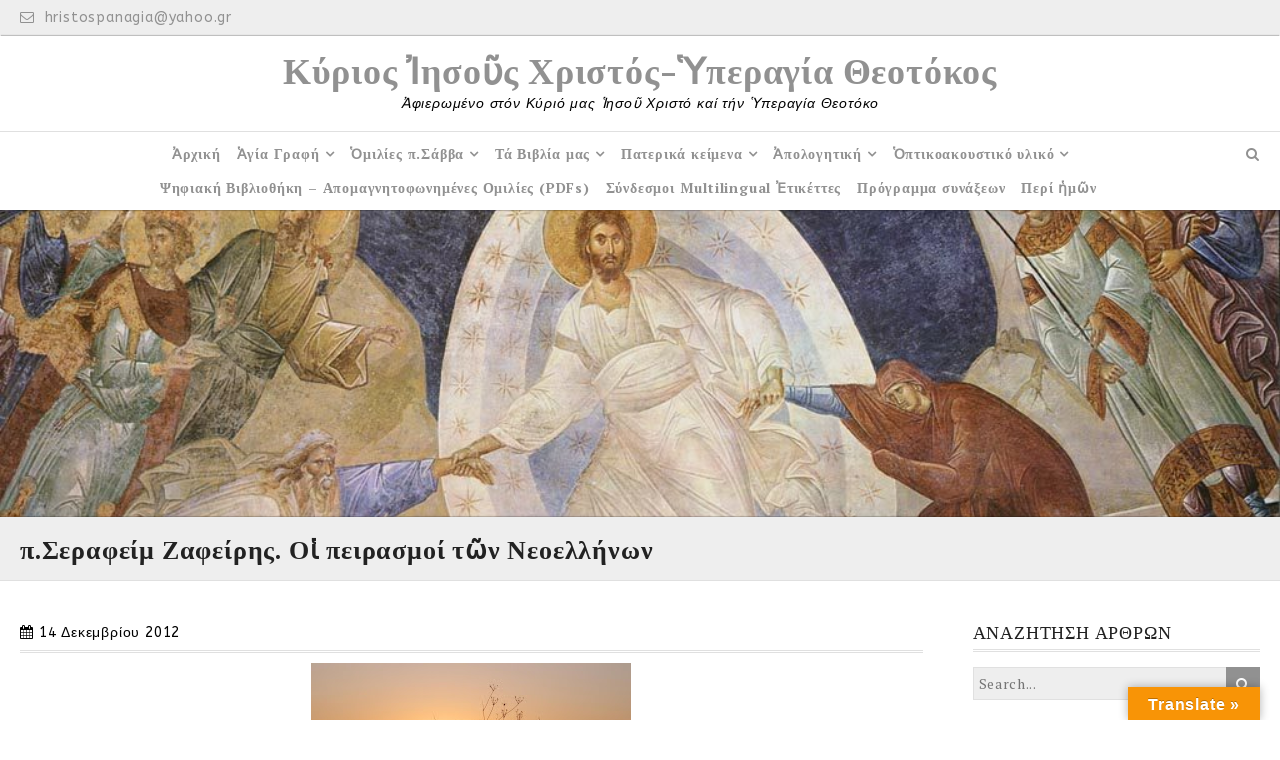

--- FILE ---
content_type: text/html; charset=UTF-8
request_url: https://www.hristospanagia.gr/%CF%80-%CF%83%CE%B5%CF%81%CE%B1%CF%86%CE%B5%CE%AF%CE%BC-%CE%B6%CE%B1%CF%86%CE%B5%CE%AF%CF%81%CE%B7%CF%82-%CE%BF%E1%BC%B1-%CF%80%CE%B5%CE%B9%CF%81%CE%B1%CF%83%CE%BC%CE%BF%CE%AF-%CF%84%E1%BF%B6%CE%BD/
body_size: 57874
content:
<!DOCTYPE html>
<html lang="el" xmlns:fb="https://www.facebook.com/2008/fbml" xmlns:addthis="https://www.addthis.com/help/api-spec" >
<head>
	<meta charset="UTF-8">
    <meta name="viewport" content="width=device-width, initial-scale=1.0">
	<link rel="profile" href="http://gmpg.org/xfn/11">
	
        <!--noptimize-->
        <script type = "text/javascript">

            // 
            // Get screen dimensions, device pixel ration and set in a cookie.
            // 
            
                            var screen_width = screen.width;
            
            var devicePixelRatio = window.devicePixelRatio ? window.devicePixelRatio : 1;

            document.cookie = 'resolution=' + screen_width + ',' + devicePixelRatio + '; SameSite=Strict; path=/';

        </script> 
        <!--/noptimize--> <style id="kirki-css-vars">:root{}</style><title>π.Σεραφείμ Ζαφείρης. Οἱ πειρασμοί τῶν Νεοελλήνων &#8211; Κύριος Ἰησοῦς Χριστός-Ὑπεραγία Θεοτόκος</title>
<meta name='robots' content='max-image-preview:large' />
<link rel='dns-prefetch' href='//translate.google.com' />
<link rel='dns-prefetch' href='//s7.addthis.com' />
<link rel='dns-prefetch' href='//fonts.googleapis.com' />
<link rel="alternate" type="application/rss+xml" title="Ροή RSS &raquo; Κύριος Ἰησοῦς Χριστός-Ὑπεραγία Θεοτόκος" href="https://www.hristospanagia.gr/feed/" />
<link rel="alternate" type="application/rss+xml" title="Ροή Σχολίων &raquo; Κύριος Ἰησοῦς Χριστός-Ὑπεραγία Θεοτόκος" href="https://www.hristospanagia.gr/comments/feed/" />
<link rel="alternate" type="application/rss+xml" title="Ροή Σχολίων Κύριος Ἰησοῦς Χριστός-Ὑπεραγία Θεοτόκος &raquo; π.Σεραφείμ Ζαφείρης. Οἱ πειρασμοί τῶν Νεοελλήνων" href="https://www.hristospanagia.gr/%cf%80-%cf%83%ce%b5%cf%81%ce%b1%cf%86%ce%b5%ce%af%ce%bc-%ce%b6%ce%b1%cf%86%ce%b5%ce%af%cf%81%ce%b7%cf%82-%ce%bf%e1%bc%b1-%cf%80%ce%b5%ce%b9%cf%81%ce%b1%cf%83%ce%bc%ce%bf%ce%af-%cf%84%e1%bf%b6%ce%bd/feed/" />
<script type="text/javascript">
window._wpemojiSettings = {"baseUrl":"https:\/\/s.w.org\/images\/core\/emoji\/14.0.0\/72x72\/","ext":".png","svgUrl":"https:\/\/s.w.org\/images\/core\/emoji\/14.0.0\/svg\/","svgExt":".svg","source":{"concatemoji":"https:\/\/www.hristospanagia.gr\/wp-includes\/js\/wp-emoji-release.min.js?ver=6.1.9"}};
/*! This file is auto-generated */
!function(e,a,t){var n,r,o,i=a.createElement("canvas"),p=i.getContext&&i.getContext("2d");function s(e,t){var a=String.fromCharCode,e=(p.clearRect(0,0,i.width,i.height),p.fillText(a.apply(this,e),0,0),i.toDataURL());return p.clearRect(0,0,i.width,i.height),p.fillText(a.apply(this,t),0,0),e===i.toDataURL()}function c(e){var t=a.createElement("script");t.src=e,t.defer=t.type="text/javascript",a.getElementsByTagName("head")[0].appendChild(t)}for(o=Array("flag","emoji"),t.supports={everything:!0,everythingExceptFlag:!0},r=0;r<o.length;r++)t.supports[o[r]]=function(e){if(p&&p.fillText)switch(p.textBaseline="top",p.font="600 32px Arial",e){case"flag":return s([127987,65039,8205,9895,65039],[127987,65039,8203,9895,65039])?!1:!s([55356,56826,55356,56819],[55356,56826,8203,55356,56819])&&!s([55356,57332,56128,56423,56128,56418,56128,56421,56128,56430,56128,56423,56128,56447],[55356,57332,8203,56128,56423,8203,56128,56418,8203,56128,56421,8203,56128,56430,8203,56128,56423,8203,56128,56447]);case"emoji":return!s([129777,127995,8205,129778,127999],[129777,127995,8203,129778,127999])}return!1}(o[r]),t.supports.everything=t.supports.everything&&t.supports[o[r]],"flag"!==o[r]&&(t.supports.everythingExceptFlag=t.supports.everythingExceptFlag&&t.supports[o[r]]);t.supports.everythingExceptFlag=t.supports.everythingExceptFlag&&!t.supports.flag,t.DOMReady=!1,t.readyCallback=function(){t.DOMReady=!0},t.supports.everything||(n=function(){t.readyCallback()},a.addEventListener?(a.addEventListener("DOMContentLoaded",n,!1),e.addEventListener("load",n,!1)):(e.attachEvent("onload",n),a.attachEvent("onreadystatechange",function(){"complete"===a.readyState&&t.readyCallback()})),(e=t.source||{}).concatemoji?c(e.concatemoji):e.wpemoji&&e.twemoji&&(c(e.twemoji),c(e.wpemoji)))}(window,document,window._wpemojiSettings);
</script>
<style type="text/css">
img.wp-smiley,
img.emoji {
	display: inline !important;
	border: none !important;
	box-shadow: none !important;
	height: 1em !important;
	width: 1em !important;
	margin: 0 0.07em !important;
	vertical-align: -0.1em !important;
	background: none !important;
	padding: 0 !important;
}
</style>
	<link rel='stylesheet' id='wp-block-library-css' href='https://www.hristospanagia.gr/wp-includes/css/dist/block-library/style.min.css?ver=6.1.9' type='text/css' media='all' />
<link rel='stylesheet' id='classic-theme-styles-css' href='https://www.hristospanagia.gr/wp-includes/css/classic-themes.min.css?ver=1' type='text/css' media='all' />
<style id='global-styles-inline-css' type='text/css'>
body{--wp--preset--color--black: #000000;--wp--preset--color--cyan-bluish-gray: #abb8c3;--wp--preset--color--white: #ffffff;--wp--preset--color--pale-pink: #f78da7;--wp--preset--color--vivid-red: #cf2e2e;--wp--preset--color--luminous-vivid-orange: #ff6900;--wp--preset--color--luminous-vivid-amber: #fcb900;--wp--preset--color--light-green-cyan: #7bdcb5;--wp--preset--color--vivid-green-cyan: #00d084;--wp--preset--color--pale-cyan-blue: #8ed1fc;--wp--preset--color--vivid-cyan-blue: #0693e3;--wp--preset--color--vivid-purple: #9b51e0;--wp--preset--gradient--vivid-cyan-blue-to-vivid-purple: linear-gradient(135deg,rgba(6,147,227,1) 0%,rgb(155,81,224) 100%);--wp--preset--gradient--light-green-cyan-to-vivid-green-cyan: linear-gradient(135deg,rgb(122,220,180) 0%,rgb(0,208,130) 100%);--wp--preset--gradient--luminous-vivid-amber-to-luminous-vivid-orange: linear-gradient(135deg,rgba(252,185,0,1) 0%,rgba(255,105,0,1) 100%);--wp--preset--gradient--luminous-vivid-orange-to-vivid-red: linear-gradient(135deg,rgba(255,105,0,1) 0%,rgb(207,46,46) 100%);--wp--preset--gradient--very-light-gray-to-cyan-bluish-gray: linear-gradient(135deg,rgb(238,238,238) 0%,rgb(169,184,195) 100%);--wp--preset--gradient--cool-to-warm-spectrum: linear-gradient(135deg,rgb(74,234,220) 0%,rgb(151,120,209) 20%,rgb(207,42,186) 40%,rgb(238,44,130) 60%,rgb(251,105,98) 80%,rgb(254,248,76) 100%);--wp--preset--gradient--blush-light-purple: linear-gradient(135deg,rgb(255,206,236) 0%,rgb(152,150,240) 100%);--wp--preset--gradient--blush-bordeaux: linear-gradient(135deg,rgb(254,205,165) 0%,rgb(254,45,45) 50%,rgb(107,0,62) 100%);--wp--preset--gradient--luminous-dusk: linear-gradient(135deg,rgb(255,203,112) 0%,rgb(199,81,192) 50%,rgb(65,88,208) 100%);--wp--preset--gradient--pale-ocean: linear-gradient(135deg,rgb(255,245,203) 0%,rgb(182,227,212) 50%,rgb(51,167,181) 100%);--wp--preset--gradient--electric-grass: linear-gradient(135deg,rgb(202,248,128) 0%,rgb(113,206,126) 100%);--wp--preset--gradient--midnight: linear-gradient(135deg,rgb(2,3,129) 0%,rgb(40,116,252) 100%);--wp--preset--duotone--dark-grayscale: url('#wp-duotone-dark-grayscale');--wp--preset--duotone--grayscale: url('#wp-duotone-grayscale');--wp--preset--duotone--purple-yellow: url('#wp-duotone-purple-yellow');--wp--preset--duotone--blue-red: url('#wp-duotone-blue-red');--wp--preset--duotone--midnight: url('#wp-duotone-midnight');--wp--preset--duotone--magenta-yellow: url('#wp-duotone-magenta-yellow');--wp--preset--duotone--purple-green: url('#wp-duotone-purple-green');--wp--preset--duotone--blue-orange: url('#wp-duotone-blue-orange');--wp--preset--font-size--small: 13px;--wp--preset--font-size--medium: 20px;--wp--preset--font-size--large: 36px;--wp--preset--font-size--x-large: 42px;--wp--preset--spacing--20: 0.44rem;--wp--preset--spacing--30: 0.67rem;--wp--preset--spacing--40: 1rem;--wp--preset--spacing--50: 1.5rem;--wp--preset--spacing--60: 2.25rem;--wp--preset--spacing--70: 3.38rem;--wp--preset--spacing--80: 5.06rem;}:where(.is-layout-flex){gap: 0.5em;}body .is-layout-flow > .alignleft{float: left;margin-inline-start: 0;margin-inline-end: 2em;}body .is-layout-flow > .alignright{float: right;margin-inline-start: 2em;margin-inline-end: 0;}body .is-layout-flow > .aligncenter{margin-left: auto !important;margin-right: auto !important;}body .is-layout-constrained > .alignleft{float: left;margin-inline-start: 0;margin-inline-end: 2em;}body .is-layout-constrained > .alignright{float: right;margin-inline-start: 2em;margin-inline-end: 0;}body .is-layout-constrained > .aligncenter{margin-left: auto !important;margin-right: auto !important;}body .is-layout-constrained > :where(:not(.alignleft):not(.alignright):not(.alignfull)){max-width: var(--wp--style--global--content-size);margin-left: auto !important;margin-right: auto !important;}body .is-layout-constrained > .alignwide{max-width: var(--wp--style--global--wide-size);}body .is-layout-flex{display: flex;}body .is-layout-flex{flex-wrap: wrap;align-items: center;}body .is-layout-flex > *{margin: 0;}:where(.wp-block-columns.is-layout-flex){gap: 2em;}.has-black-color{color: var(--wp--preset--color--black) !important;}.has-cyan-bluish-gray-color{color: var(--wp--preset--color--cyan-bluish-gray) !important;}.has-white-color{color: var(--wp--preset--color--white) !important;}.has-pale-pink-color{color: var(--wp--preset--color--pale-pink) !important;}.has-vivid-red-color{color: var(--wp--preset--color--vivid-red) !important;}.has-luminous-vivid-orange-color{color: var(--wp--preset--color--luminous-vivid-orange) !important;}.has-luminous-vivid-amber-color{color: var(--wp--preset--color--luminous-vivid-amber) !important;}.has-light-green-cyan-color{color: var(--wp--preset--color--light-green-cyan) !important;}.has-vivid-green-cyan-color{color: var(--wp--preset--color--vivid-green-cyan) !important;}.has-pale-cyan-blue-color{color: var(--wp--preset--color--pale-cyan-blue) !important;}.has-vivid-cyan-blue-color{color: var(--wp--preset--color--vivid-cyan-blue) !important;}.has-vivid-purple-color{color: var(--wp--preset--color--vivid-purple) !important;}.has-black-background-color{background-color: var(--wp--preset--color--black) !important;}.has-cyan-bluish-gray-background-color{background-color: var(--wp--preset--color--cyan-bluish-gray) !important;}.has-white-background-color{background-color: var(--wp--preset--color--white) !important;}.has-pale-pink-background-color{background-color: var(--wp--preset--color--pale-pink) !important;}.has-vivid-red-background-color{background-color: var(--wp--preset--color--vivid-red) !important;}.has-luminous-vivid-orange-background-color{background-color: var(--wp--preset--color--luminous-vivid-orange) !important;}.has-luminous-vivid-amber-background-color{background-color: var(--wp--preset--color--luminous-vivid-amber) !important;}.has-light-green-cyan-background-color{background-color: var(--wp--preset--color--light-green-cyan) !important;}.has-vivid-green-cyan-background-color{background-color: var(--wp--preset--color--vivid-green-cyan) !important;}.has-pale-cyan-blue-background-color{background-color: var(--wp--preset--color--pale-cyan-blue) !important;}.has-vivid-cyan-blue-background-color{background-color: var(--wp--preset--color--vivid-cyan-blue) !important;}.has-vivid-purple-background-color{background-color: var(--wp--preset--color--vivid-purple) !important;}.has-black-border-color{border-color: var(--wp--preset--color--black) !important;}.has-cyan-bluish-gray-border-color{border-color: var(--wp--preset--color--cyan-bluish-gray) !important;}.has-white-border-color{border-color: var(--wp--preset--color--white) !important;}.has-pale-pink-border-color{border-color: var(--wp--preset--color--pale-pink) !important;}.has-vivid-red-border-color{border-color: var(--wp--preset--color--vivid-red) !important;}.has-luminous-vivid-orange-border-color{border-color: var(--wp--preset--color--luminous-vivid-orange) !important;}.has-luminous-vivid-amber-border-color{border-color: var(--wp--preset--color--luminous-vivid-amber) !important;}.has-light-green-cyan-border-color{border-color: var(--wp--preset--color--light-green-cyan) !important;}.has-vivid-green-cyan-border-color{border-color: var(--wp--preset--color--vivid-green-cyan) !important;}.has-pale-cyan-blue-border-color{border-color: var(--wp--preset--color--pale-cyan-blue) !important;}.has-vivid-cyan-blue-border-color{border-color: var(--wp--preset--color--vivid-cyan-blue) !important;}.has-vivid-purple-border-color{border-color: var(--wp--preset--color--vivid-purple) !important;}.has-vivid-cyan-blue-to-vivid-purple-gradient-background{background: var(--wp--preset--gradient--vivid-cyan-blue-to-vivid-purple) !important;}.has-light-green-cyan-to-vivid-green-cyan-gradient-background{background: var(--wp--preset--gradient--light-green-cyan-to-vivid-green-cyan) !important;}.has-luminous-vivid-amber-to-luminous-vivid-orange-gradient-background{background: var(--wp--preset--gradient--luminous-vivid-amber-to-luminous-vivid-orange) !important;}.has-luminous-vivid-orange-to-vivid-red-gradient-background{background: var(--wp--preset--gradient--luminous-vivid-orange-to-vivid-red) !important;}.has-very-light-gray-to-cyan-bluish-gray-gradient-background{background: var(--wp--preset--gradient--very-light-gray-to-cyan-bluish-gray) !important;}.has-cool-to-warm-spectrum-gradient-background{background: var(--wp--preset--gradient--cool-to-warm-spectrum) !important;}.has-blush-light-purple-gradient-background{background: var(--wp--preset--gradient--blush-light-purple) !important;}.has-blush-bordeaux-gradient-background{background: var(--wp--preset--gradient--blush-bordeaux) !important;}.has-luminous-dusk-gradient-background{background: var(--wp--preset--gradient--luminous-dusk) !important;}.has-pale-ocean-gradient-background{background: var(--wp--preset--gradient--pale-ocean) !important;}.has-electric-grass-gradient-background{background: var(--wp--preset--gradient--electric-grass) !important;}.has-midnight-gradient-background{background: var(--wp--preset--gradient--midnight) !important;}.has-small-font-size{font-size: var(--wp--preset--font-size--small) !important;}.has-medium-font-size{font-size: var(--wp--preset--font-size--medium) !important;}.has-large-font-size{font-size: var(--wp--preset--font-size--large) !important;}.has-x-large-font-size{font-size: var(--wp--preset--font-size--x-large) !important;}
.wp-block-navigation a:where(:not(.wp-element-button)){color: inherit;}
:where(.wp-block-columns.is-layout-flex){gap: 2em;}
.wp-block-pullquote{font-size: 1.5em;line-height: 1.6;}
</style>
<link rel='stylesheet' id='google-language-translator-css' href='https://www.hristospanagia.gr/wp-content/plugins/google-language-translator/css/style.css?ver=6.0.20' type='text/css' media='' />
<link rel='stylesheet' id='glt-toolbar-styles-css' href='https://www.hristospanagia.gr/wp-content/plugins/google-language-translator/css/toolbar.css?ver=6.0.20' type='text/css' media='' />
<link rel='stylesheet' id='practical-fonts-css' href='//fonts.googleapis.com/css?family=PT+Serif%3A400%2C400i%2C700%2C700i%7CPlayfair+Display%3A400%2C400i%2C700%2C700i&#038;ver=6.1.9' type='text/css' media='all' />
<link rel='stylesheet' id='practical-font-awesome-css' href='https://www.hristospanagia.gr/wp-content/themes/ef-practical/css/font-awesome.min.css?ver=1.1.2' type='text/css' media='all' />
<link rel='stylesheet' id='fancybox-css-css' href='https://www.hristospanagia.gr/wp-content/themes/ef-practical/css/fancybox.min.css?ver=1.1.2' type='text/css' media='all' />
<link rel='stylesheet' id='practical-bootstrap-grid-css' href='https://www.hristospanagia.gr/wp-content/themes/ef-practical/css/bootstrap-grid.min.css?ver=1.1.2' type='text/css' media='all' />
<link rel='stylesheet' id='practical-style-css' href='https://www.hristospanagia.gr/wp-content/themes/ef-practical/style.css?ver=6.1.9' type='text/css' media='all' />
<style id='practical-style-inline-css' type='text/css'>
.main-navigation { padding: 5px 0; }
.main-navigation ul, .menu-toggle { float: none; text-align: center; }
.main-navigation ul { font-size: 0; }
.main-navigation li { float: none; display: inline-block; vertical-align: top; }
.main-navigation ul ul { text-align: left; }
@media only screen and (min-width: 768px) {
        #primary.col-md-9 {
            -ms-flex: 0 0 75%;
            flex: 0 0 75%;
            max-width:75%;
        }
        .sidebar.col-md-3 {
            -ms-flex: 0 0 25%;
            flex: 0 0 25%;
            max-width:25%;
        }
        .two-sidebar #primary.col-md-9 {
            -ms-flex: 0 0 50%;
            flex: 0 0 50%;
            max-width:50%;
        }
    }
@media only screen and (min-width: 768px) {
        .page #primary.col-md-9 {
            -ms-flex: 0 0 75%;
            flex: 0 0 75%;
            max-width:75%;
        }
        .page .sidebar.col-md-3 {
            -ms-flex: 0 0 25%;
            flex: 0 0 25%;
            max-width:25%;
        }
        .page.two-sidebar #primary.col-md-9 {
            -ms-flex: 0 0 50%;
            flex: 0 0 50%;
            max-width:50%;
        }

    }
@media only screen and (min-width: 768px) {
        .single #primary.col-md-9 {
            -ms-flex: 0 0 75%;
            flex: 0 0 75%;
            max-width:75%;
        }
        .single .sidebar.col-md-3 {
            -ms-flex: 0 0 25%;
            flex: 0 0 25%;
            max-width:25%;
        }
        .single.two-sidebar #primary.col-md-9 {
            -ms-flex: 0 0 50%;
            flex: 0 0 50%;
            max-width:50%;
        }
    }

</style>
<link rel='stylesheet' id='practical-animate-css' href='https://www.hristospanagia.gr/wp-content/themes/ef-practical/css/animate.min.css?ver=1.1.2' type='text/css' media='all' />
<link rel='stylesheet' id='dashicons-css' href='https://www.hristospanagia.gr/wp-includes/css/dashicons.min.css?ver=6.1.9' type='text/css' media='all' />
<link rel='stylesheet' id='addthis_all_pages-css' href='https://www.hristospanagia.gr/wp-content/plugins/addthis-all/frontend/build/addthis_wordpress_public.min.css?ver=6.1.9' type='text/css' media='all' />
<link rel='stylesheet' id='kirki-styles-practical_config-css' href='https://www.hristospanagia.gr/wp-content/themes/ef-practical/inc/kirki/assets/css/kirki-styles.css?ver=3.0.33' type='text/css' media='all' />
<style id='kirki-styles-practical_config-inline-css' type='text/css'>
.header-image .ef-container{padding-top:12%;padding-bottom:12%;}.header-img-title{font-family:"Playfair Display", Georgia, serif;font-size:32px;font-weight:400;text-align:center;color:#ffffff;}.header-img-desc{font-family:"PT Serif", Georgia, serif;font-size:18px;font-weight:400;text-align:center;color:#ffffff;}#content > .page-header .page-title{text-align:left;color:#222222;}#content > .page-header{background:#eeeeee;background-color:#eeeeee;background-repeat:repeat;background-position:center center;background-attachment:scroll;-webkit-background-size:cover;-moz-background-size:cover;-ms-background-size:cover;-o-background-size:cover;background-size:cover;}.page .featured-image{text-align:center;}.blog .hentry > .featured-image{text-align:center;}.archive .hentry > .featured-image{text-align:center;}.search .hentry > .featured-image{text-align:center;}.single .hentry > .featured-image{text-align:center;}.fancybox-container .fancybox-bg{background:#ffffff;}.fancybox-is-open .fancybox-bg{opacity:0.5;}.ef-container, .boxed #page, .boxed.sticky-header #masthead.sticky{max-width:1270px;}a, .menu-toggle, .close-menu-button, .related-item-title, .search-toggle{color:#919191;}.button, button, input[type="button"], input[type="reset"], input[type="submit"], .pagination a, .pagination .current, .entry-thumbnail:hover > a, .float-scroll-top{background:#919191;}.tagcloud a, .comment-reply-link, .comment-edit-link{border-color:#919191;}a:hover, .main-navigation a:hover, .main-navigation li:hover > a, .main-navigation li.current_page_item > a, .main-navigation li.current-menu-item > a, .main-navigation li.current_page_ancestor > a, .main-navigation li.current-menu-ancestor > a, .menu-toggle:hover, .close-menu-button:hover, .menu-toggle .fa-times, .mobile-nav a:hover, .mobile-nav li:hover > a, .mobile-nav li.current_page_item > a, .mobile-nav li.current-menu-item > a, .mobile-nav li.current_page_ancestor > a, .mobile-nav li.current-menu-ancestor > a, .entry-title a:hover, .page-links a:hover .page-number, .page-links > .page-number, .related-posts-item:hover .related-item-title, ul.comments li.bypostauthor .comment-author:after, ul.comments li.comment-author-admin .comment-author:after, .site-title a:hover, .search-toggle:hover{color:#0b6baa;}.button:hover, button:hover, button:focus, button:active, input[type="button"]:hover, input[type="reset"]:hover, input[type="submit"]:hover, input[type="button"]:focus, input[type="reset"]:focus, input[type="submit"]:focus, input[type="button"]:active, input[type="reset"]:active, input[type="submit"]:active, .pagination a:hover, .pagination .current, .entry-thumbnail a:hover, .float-scroll-top:hover, .comments-tabs li a:hover, .comments-tabs li.active-tab a{background:#0b6baa;}blockquote, .tagcloud a:hover, .comment-reply-link:hover, .comment-edit-link:hover{border-color:#0b6baa;}.button, .button:hover, button, input[type="button"], input[type="reset"], input[type="submit"], .pagination a, .pagination a:hover, .pagination .current, .entry-thumbnail a, .entry-thumbnail a:hover, .float-scroll-top, .float-scroll-top:hover, .comments-tabs li a:hover, .comments-tabs li.active-tab a{color:#ffffff;}.site-footer a{color:#919191;}.site-footer .button, .site-footer button, .site-footer input[type="button"], .site-footer input[type="reset"], .site-footer input[type="submit"]{background:#919191;}.site-footer .tagcloud a{border-color:#919191;}.site-footer a:hover, .site-footer .widget_pages .page_item.current_page_item > a, .site-footer .widget_nav_menu .menu-item.current-menu-item > a{color:#0b6baa;}.site-footer .button:hover, .site-footer button:hover, .site-footer button:focus, .site-footer button:active, .site-footer input[type="button"]:hover, .site-footer input[type="reset"]:hover, .site-footer input[type="submit"]:hover, .site-footer input[type="button"]:focus, .site-footer input[type="reset"]:focus, .site-footer input[type="submit"]:focus, .site-footer input[type="button"]:active, .site-footer input[type="reset"]:active, .site-footer input[type="submit"]:active{background:#0b6baa;}.site-footer .tagcloud a:hover{border-color:#0b6baa;}.site-footer .button, .site-footer .button:hover, .site-footer button, .site-footer input[type="button"], .site-footer input[type="reset"], .site-footer input[type="submit"]{color:#ffffff;}body{font-family:ABeeZee, Helvetica, Arial, sans-serif;}.site-title{font-family:"Playfair Display", Georgia, serif;font-weight:700;}h1, h2, h3, h4, h5, h6{font-family:"Playfair Display", Georgia, serif;font-weight:400;}.main-navigation a, .mobile-nav a{font-family:"PT Serif", Georgia, serif;font-weight:700;}input, select, textarea{font-family:"PT Serif", Georgia, serif;font-weight:400;}@media (max-width: 991px){.header-img-title{font-size:32px;}.header-img-desc{font-size:18px;}}@media (max-width: 767px){.header-img-title{font-size:32px;}.header-img-desc{font-size:18px;}}
</style>
<script type='text/javascript' id='jquery-core-js-extra'>
/* <![CDATA[ */
var practical_js_settings = {"sticky_header":"","animation":"1","go_top_button":"1","sticky_footer":"1","enable_lightbox":"1","featured_img_lightbox":"1","content_img_lightbox":"0","animation_effect_lightbox":"zoom-in-out","transition_effect_lightbox":"circular","transition_duration_lightbox":"1000","lightbox_auto_play_lightbox":"0","transition_speed_lightbox":"4000"};
/* ]]> */
</script>
<script type='text/javascript' src='https://www.hristospanagia.gr/wp-includes/js/jquery/jquery.min.js?ver=3.6.1' id='jquery-core-js'></script>
<script type='text/javascript' src='https://www.hristospanagia.gr/wp-includes/js/jquery/jquery-migrate.min.js?ver=3.3.2' id='jquery-migrate-js'></script>
<link rel="https://api.w.org/" href="https://www.hristospanagia.gr/wp-json/" /><link rel="alternate" type="application/json" href="https://www.hristospanagia.gr/wp-json/wp/v2/posts/3271" /><link rel="EditURI" type="application/rsd+xml" title="RSD" href="https://www.hristospanagia.gr/xmlrpc.php?rsd" />
<link rel="wlwmanifest" type="application/wlwmanifest+xml" href="https://www.hristospanagia.gr/wp-includes/wlwmanifest.xml" />
<meta name="generator" content="WordPress 6.1.9" />
<link rel="canonical" href="https://www.hristospanagia.gr/%cf%80-%cf%83%ce%b5%cf%81%ce%b1%cf%86%ce%b5%ce%af%ce%bc-%ce%b6%ce%b1%cf%86%ce%b5%ce%af%cf%81%ce%b7%cf%82-%ce%bf%e1%bc%b1-%cf%80%ce%b5%ce%b9%cf%81%ce%b1%cf%83%ce%bc%ce%bf%ce%af-%cf%84%e1%bf%b6%ce%bd/" />
<link rel='shortlink' href='https://www.hristospanagia.gr/?p=3271' />
<link rel="alternate" type="application/json+oembed" href="https://www.hristospanagia.gr/wp-json/oembed/1.0/embed?url=https%3A%2F%2Fwww.hristospanagia.gr%2F%25cf%2580-%25cf%2583%25ce%25b5%25cf%2581%25ce%25b1%25cf%2586%25ce%25b5%25ce%25af%25ce%25bc-%25ce%25b6%25ce%25b1%25cf%2586%25ce%25b5%25ce%25af%25cf%2581%25ce%25b7%25cf%2582-%25ce%25bf%25e1%25bc%25b1-%25cf%2580%25ce%25b5%25ce%25b9%25cf%2581%25ce%25b1%25cf%2583%25ce%25bc%25ce%25bf%25ce%25af-%25cf%2584%25e1%25bf%25b6%25ce%25bd%2F" />
<link rel="alternate" type="text/xml+oembed" href="https://www.hristospanagia.gr/wp-json/oembed/1.0/embed?url=https%3A%2F%2Fwww.hristospanagia.gr%2F%25cf%2580-%25cf%2583%25ce%25b5%25cf%2581%25ce%25b1%25cf%2586%25ce%25b5%25ce%25af%25ce%25bc-%25ce%25b6%25ce%25b1%25cf%2586%25ce%25b5%25ce%25af%25cf%2581%25ce%25b7%25cf%2582-%25ce%25bf%25e1%25bc%25b1-%25cf%2580%25ce%25b5%25ce%25b9%25cf%2581%25ce%25b1%25cf%2583%25ce%25bc%25ce%25bf%25ce%25af-%25cf%2584%25e1%25bf%25b6%25ce%25bd%2F&#038;format=xml" />
<style>#google_language_translator{width:auto!important;}div.skiptranslate.goog-te-gadget{display:inline!important;}.goog-tooltip{display: none!important;}.goog-tooltip:hover{display: none!important;}.goog-text-highlight{background-color:transparent!important;border:none!important;box-shadow:none!important;}#google_language_translator select.goog-te-combo{color:#32373c;}#flags{display:none;}#google_language_translator{color:transparent;}body{top:0px!important;}#goog-gt-{display:none!important;}font font{background-color:transparent!important;box-shadow:none!important;position:initial!important;}#glt-translate-trigger > span{color:#ffffff;}#glt-translate-trigger{background:#f89406;}</style>		<script type="text/javascript">
			var _statcounter = _statcounter || [];
			_statcounter.push({"tags": {"author": "Anastasios"}});
		</script>
		<link rel="pingback" href="https://www.hristospanagia.gr/xmlrpc.php"><style type="text/css" id="custom-background-css">
body.custom-background { background-image: url("https://www.hristospanagia.gr/wp-content/themes/ef-practical/images/bg.png"); background-position: center center; background-size: auto; background-repeat: repeat; background-attachment: fixed; }
</style>
			<style type="text/css" id="wp-custom-css">
			textarea {
    color: #000000;
}		</style>
		</head>

<body class="post-template-default single single-post postid-3271 single-format-standard custom-background right-sidebar group-blog wide center_logo">
<div id="page" class="hfeed site">
    <a class="skip-link screen-reader-text" href="#content">Skip to content</a>
    
    <header id="masthead" class="site-header" role="banner">
        <div class="header-top-bar">
    <div class="ef-container">
                    <a class="contact-email" href="mailto:h&#114;&#105;stospana&#103;ia&#064;ya&#104;&#111;o.g&#114;"><i class="fa fa-envelope-o"></i> h&#114;&#105;&#115;&#116;ospana&#103;ia&#64;&#121;&#97;h&#111;o.gr</a>
                    </div>
</div><div class="header-bottom">
    
    <div class="ef-container">
        <div class="row align-items-center">
            <div class="site-branding col-12">
                        
        <h1 class="site-title"><a href="https://www.hristospanagia.gr/" rel="home">Κύριος Ἰησοῦς Χριστός-Ὑπεραγία Θεοτόκος</a></h1>
                        <p class="site-description">Ἀφιερωμένο στόν Κύριό μας Ἱησοῦ Χριστό καί τήν Ὑπεραγία Θεοτόκο</p>
                        
                </div>
        </div>
    </div>
    
    <nav id="site-navigation" class="main-navigation cf" role="navigation">
        <div class="ef-container">
            <h3 class="menu-toggle" aria-controls="primary-menu" aria-expanded="false"><i class="fa fa-bars"></i></h3>
                            <div class="header-search">
                    <div class="search-toggle"></div>
                    <div class="search-container">
<form action="https://www.hristospanagia.gr/" class="search-form" method="get" role="search">
    <input type="search" class="s search-field" name="s" placeholder="Search...">
    <button type="submit" class="search-submit"><i class="fa fa-search"></i></button>
</form><!-- .searchform --></div>
                </div>
                        <ul id="primary-menu" class="menu"><li id="menu-item-74" class="menu-item menu-item-type-custom menu-item-object-custom menu-item-home menu-item-74"><a href="http://www.hristospanagia.gr/">Ἀρχική</a></li>
<li id="menu-item-210" class="menu-item menu-item-type-post_type menu-item-object-page menu-item-has-children menu-item-210"><a href="https://www.hristospanagia.gr/?page_id=201">Ἁγία Γραφή</a>
<ul class="sub-menu">
	<li id="menu-item-213" class="menu-item menu-item-type-post_type menu-item-object-page menu-item-213"><a href="https://www.hristospanagia.gr/?page_id=204">Παλαιά καί Καινή Διαθήκη</a></li>
	<li id="menu-item-212" class="menu-item menu-item-type-post_type menu-item-object-page menu-item-212"><a href="https://www.hristospanagia.gr/?page_id=206">Καινή Διαθήκη</a></li>
	<li id="menu-item-211" class="menu-item menu-item-type-post_type menu-item-object-page menu-item-has-children menu-item-211"><a href="https://www.hristospanagia.gr/?page_id=208">Τά ἁγιογραφικά ἀναγνώσματα τῆς ἡμέρας</a>
	<ul class="sub-menu">
		<li id="menu-item-596" class="menu-item menu-item-type-post_type menu-item-object-page menu-item-596"><a href="https://www.hristospanagia.gr/?page_id=561">Ἰανουάριος</a></li>
		<li id="menu-item-595" class="menu-item menu-item-type-post_type menu-item-object-page menu-item-595"><a href="https://www.hristospanagia.gr/?page_id=563">Φεβρουάριος</a></li>
		<li id="menu-item-594" class="menu-item menu-item-type-post_type menu-item-object-page menu-item-594"><a href="https://www.hristospanagia.gr/?page_id=565">Μάρτιος</a></li>
		<li id="menu-item-593" class="menu-item menu-item-type-post_type menu-item-object-page menu-item-593"><a href="https://www.hristospanagia.gr/?page_id=567">Ἀπρίλιος</a></li>
		<li id="menu-item-592" class="menu-item menu-item-type-post_type menu-item-object-page menu-item-592"><a href="https://www.hristospanagia.gr/?page_id=569">Μάϊος</a></li>
		<li id="menu-item-591" class="menu-item menu-item-type-post_type menu-item-object-page menu-item-591"><a href="https://www.hristospanagia.gr/?page_id=571">Ἰούνιος</a></li>
		<li id="menu-item-590" class="menu-item menu-item-type-post_type menu-item-object-page menu-item-590"><a href="https://www.hristospanagia.gr/?page_id=573">Ἰούλιος</a></li>
		<li id="menu-item-589" class="menu-item menu-item-type-post_type menu-item-object-page menu-item-589"><a href="https://www.hristospanagia.gr/?page_id=575">Αὔγουστος</a></li>
		<li id="menu-item-588" class="menu-item menu-item-type-post_type menu-item-object-page menu-item-588"><a href="https://www.hristospanagia.gr/?page_id=577">Σεπτέμβριος</a></li>
		<li id="menu-item-587" class="menu-item menu-item-type-post_type menu-item-object-page menu-item-587"><a href="https://www.hristospanagia.gr/?page_id=579">Ὀκτώβριος</a></li>
		<li id="menu-item-586" class="menu-item menu-item-type-post_type menu-item-object-page menu-item-586"><a href="https://www.hristospanagia.gr/?page_id=581">Νοέμβριος</a></li>
		<li id="menu-item-585" class="menu-item menu-item-type-post_type menu-item-object-page menu-item-585"><a href="https://www.hristospanagia.gr/?page_id=583">Δεκέμβριος</a></li>
	</ul>
</li>
</ul>
</li>
<li id="menu-item-77" class="menu-item menu-item-type-post_type menu-item-object-page menu-item-has-children menu-item-77"><a target="_blank" rel="noopener" href="https://www.hristospanagia.gr/?page_id=19">Ὁμιλίες π.Σάββα</a>
<ul class="sub-menu">
	<li id="menu-item-163" class="menu-item menu-item-type-post_type menu-item-object-page menu-item-has-children menu-item-163"><a href="https://www.hristospanagia.gr/%e1%bd%81%ce%bc%ce%b9%ce%bb%ce%af%ce%b5%cf%82-%cf%80-%cf%83%ce%ac%ce%b2%ce%b2%ce%b1/%ce%b4%ce%bf%ce%ba%ce%b9%ce%bc%ce%ae-2/">Ὁμιλίες 2006-7</a>
	<ul class="sub-menu">
		<li id="menu-item-329" class="menu-item menu-item-type-post_type menu-item-object-page menu-item-329"><a href="https://www.hristospanagia.gr/?page_id=300">Ὁμιλίες στό ἀρχονταρίκι</a></li>
		<li id="menu-item-320" class="menu-item menu-item-type-post_type menu-item-object-page menu-item-320"><a href="https://www.hristospanagia.gr/?page_id=302">Κηρύγματα</a></li>
		<li id="menu-item-322" class="menu-item menu-item-type-post_type menu-item-object-page menu-item-322"><a href="https://www.hristospanagia.gr/?page_id=304">Ὁμιλίες Κυριακῆς</a></li>
		<li id="menu-item-323" class="menu-item menu-item-type-post_type menu-item-object-page menu-item-323"><a href="https://www.hristospanagia.gr/?page_id=306">Ὀμιλίες σέ ἄνδρες</a></li>
		<li id="menu-item-324" class="menu-item menu-item-type-post_type menu-item-object-page menu-item-324"><a href="https://www.hristospanagia.gr/?page_id=308">Ὀμιλίες σέ γυναῖκες</a></li>
		<li id="menu-item-325" class="menu-item menu-item-type-post_type menu-item-object-page menu-item-325"><a href="https://www.hristospanagia.gr/?page_id=310">Ὁμιλίες σέ Κυκλάρχισσες</a></li>
		<li id="menu-item-327" class="menu-item menu-item-type-post_type menu-item-object-page menu-item-327"><a href="https://www.hristospanagia.gr/?page_id=312">Ὁμιλίες σέ νέους</a></li>
		<li id="menu-item-326" class="menu-item menu-item-type-post_type menu-item-object-page menu-item-326"><a href="https://www.hristospanagia.gr/?page_id=314">Ὁμιλίες σέ νέες</a></li>
		<li id="menu-item-641" class="menu-item menu-item-type-post_type menu-item-object-page menu-item-641"><a href="https://www.hristospanagia.gr/?page_id=638">Ὁμιλίες σέ γονεῖς</a></li>
		<li id="menu-item-328" class="menu-item menu-item-type-post_type menu-item-object-page menu-item-has-children menu-item-328"><a href="https://www.hristospanagia.gr/?page_id=316">Ὁμιλίες σέ παιδιά</a>
		<ul class="sub-menu">
			<li id="menu-item-607" class="menu-item menu-item-type-post_type menu-item-object-page menu-item-607"><a href="https://www.hristospanagia.gr/?page_id=605">Σέ ἀγόρια</a></li>
			<li id="menu-item-608" class="menu-item menu-item-type-post_type menu-item-object-page menu-item-608"><a href="https://www.hristospanagia.gr/?page_id=603">Σέ κορίτσια</a></li>
		</ul>
</li>
		<li id="menu-item-321" class="menu-item menu-item-type-post_type menu-item-object-page menu-item-has-children menu-item-321"><a href="https://www.hristospanagia.gr/?page_id=318">Ὁμιλίες Καλοκαιριοῦ</a>
		<ul class="sub-menu">
			<li id="menu-item-674" class="menu-item menu-item-type-post_type menu-item-object-page menu-item-674"><a href="https://www.hristospanagia.gr/?page_id=660">Ὁμιλίες σέ γονεῖς</a></li>
			<li id="menu-item-673" class="menu-item menu-item-type-post_type menu-item-object-page menu-item-673"><a href="https://www.hristospanagia.gr/?page_id=662">Ὁμιλίες σέ ἄνδρες</a></li>
			<li id="menu-item-672" class="menu-item menu-item-type-post_type menu-item-object-page menu-item-672"><a href="https://www.hristospanagia.gr/?page_id=664">Ὁμιλίες σέ γυναῖκες</a></li>
			<li id="menu-item-671" class="menu-item menu-item-type-post_type menu-item-object-page menu-item-671"><a href="https://www.hristospanagia.gr/?page_id=666">Ὁμιλίες σέ ἀγόρια</a></li>
			<li id="menu-item-670" class="menu-item menu-item-type-post_type menu-item-object-page menu-item-670"><a href="https://www.hristospanagia.gr/?page_id=668">Ὁμιλίες σέ κορίτσια</a></li>
		</ul>
</li>
	</ul>
</li>
	<li id="menu-item-162" class="menu-item menu-item-type-post_type menu-item-object-page menu-item-has-children menu-item-162"><a href="https://www.hristospanagia.gr/%e1%bd%81%ce%bc%ce%b9%ce%bb%ce%af%ce%b5%cf%82-%cf%80-%cf%83%ce%ac%ce%b2%ce%b2%ce%b1/%ce%b4%ce%bf%ce%ba%ce%b9%ce%bc%ce%ae-3/">Ὀμιλίες 2007-8</a>
	<ul class="sub-menu">
		<li id="menu-item-361" class="menu-item menu-item-type-post_type menu-item-object-page menu-item-361"><a href="https://www.hristospanagia.gr/?page_id=330">Ὁμιλίες στό ἀρχονταρίκι</a></li>
		<li id="menu-item-352" class="menu-item menu-item-type-post_type menu-item-object-page menu-item-352"><a href="https://www.hristospanagia.gr/?page_id=332">Κηρύγματα</a></li>
		<li id="menu-item-354" class="menu-item menu-item-type-post_type menu-item-object-page menu-item-has-children menu-item-354"><a href="https://www.hristospanagia.gr/?page_id=334">Ὁμιλίες Κυριακῆς</a>
		<ul class="sub-menu">
			<li id="menu-item-1385" class="menu-item menu-item-type-post_type menu-item-object-page menu-item-1385"><a href="https://www.hristospanagia.gr/%e1%bd%81%ce%bc%ce%b9%ce%bb%ce%af%ce%b5%cf%82-%cf%80-%cf%83%ce%ac%ce%b2%ce%b2%ce%b1/%ce%b4%ce%bf%ce%ba%ce%b9%ce%bc%ce%ae-3/%e1%bd%81%ce%bc%ce%b9%ce%bb%ce%af%ce%b5%cf%82-%ce%ba%cf%85%cf%81%ce%b9%ce%b1%ce%ba%e1%bf%86%cf%82/%cf%80%ce%b5%cf%81%ce%af-%cf%87%ce%b1%cf%81%ce%bf%cf%80%ce%bf%ce%b9%ce%bf%e1%bf%a1-%cf%80%ce%ad%ce%bd%ce%b8%ce%bf%cf%85%cf%82-%e1%bc%81%ce%b3-%e1%bc%b0%cf%89%ce%ac%ce%bd%ce%bd%ce%bf%cf%85-%cf%84/">Περί χαροποιοῡ πένθους</a></li>
			<li id="menu-item-1501" class="menu-item menu-item-type-post_type menu-item-object-page menu-item-1501"><a href="https://www.hristospanagia.gr/%e1%bc%a1-%e1%bd%81%cf%83%ce%af%ce%b1-%ce%bc%ce%b1%cf%81%ce%af%ce%b1-%e1%bc%a1-%ce%b1%e1%bc%b0%ce%b3%cf%85%cf%80%cf%84%ce%af%ce%b1-%ce%ba%ce%b1%ce%af-%cf%84%cf%8c-%cf%87%ce%b1%cf%81%ce%bf%cf%80%ce%bf/">Ἡ Ὁσία Μαρία ἡ Αἰγυπτία καί τό χαροποιό πένθος</a></li>
		</ul>
</li>
		<li id="menu-item-355" class="menu-item menu-item-type-post_type menu-item-object-page menu-item-has-children menu-item-355"><a href="https://www.hristospanagia.gr/?page_id=336">Ὀμιλίες σέ ἄνδρες</a>
		<ul class="sub-menu">
			<li id="menu-item-1628" class="menu-item menu-item-type-post_type menu-item-object-page menu-item-1628"><a href="https://www.hristospanagia.gr/%cf%80%ce%b5%cf%81%ce%af-%ce%b4%ce%b9%ce%bf%cf%81%ce%b8%cf%8e%cf%83%ce%b5%cf%89%cf%82-%cf%84%e1%bf%86%cf%82-%cf%86%ce%b1%ce%bd%cf%84%ce%b1%cf%83%ce%af%ce%b1%cf%82-1-%e1%bc%80%ce%b3%ce%af%ce%bf%cf%85/">Περί διορθώσεως τῆς φαντασίας 1</a></li>
			<li id="menu-item-1637" class="menu-item menu-item-type-post_type menu-item-object-page menu-item-1637"><a href="https://www.hristospanagia.gr/%cf%80%ce%b5%cf%81%ce%af-%ce%b4%ce%b9%ce%bf%cf%81%ce%b8%cf%8e%cf%83%ce%b5%cf%89%cf%82-%cf%84%e1%bf%86%cf%82-%cf%86%ce%b1%ce%bd%cf%84%ce%b1%cf%83%ce%af%ce%b1%cf%82-2-%e1%bc%80%ce%b3%ce%af%ce%bf%cf%85/">Περί διορθώσεως τῆς φαντασίας 2</a></li>
		</ul>
</li>
		<li id="menu-item-356" class="menu-item menu-item-type-post_type menu-item-object-page menu-item-356"><a href="https://www.hristospanagia.gr/?page_id=338">Ὀμιλίες σέ γυναῖκες</a></li>
		<li id="menu-item-357" class="menu-item menu-item-type-post_type menu-item-object-page menu-item-357"><a href="https://www.hristospanagia.gr/?page_id=340">Ὁμιλίες σέ Κυκλάρχισσες</a></li>
		<li id="menu-item-359" class="menu-item menu-item-type-post_type menu-item-object-page menu-item-359"><a href="https://www.hristospanagia.gr/?page_id=343">Ὁμιλίες σέ νέους</a></li>
		<li id="menu-item-358" class="menu-item menu-item-type-post_type menu-item-object-page menu-item-358"><a href="https://www.hristospanagia.gr/?page_id=345">Ὁμιλίες σέ νέες</a></li>
		<li id="menu-item-644" class="menu-item menu-item-type-post_type menu-item-object-page menu-item-644"><a href="https://www.hristospanagia.gr/?page_id=640">Ὁμιλίες σέ γονεῖς</a></li>
		<li id="menu-item-360" class="menu-item menu-item-type-post_type menu-item-object-page menu-item-has-children menu-item-360"><a href="https://www.hristospanagia.gr/?page_id=347">Ὁμιλίες σέ παιδιά</a>
		<ul class="sub-menu">
			<li id="menu-item-602" class="menu-item menu-item-type-post_type menu-item-object-page menu-item-602"><a href="https://www.hristospanagia.gr/?page_id=597">Σέ ἀγόρια</a></li>
			<li id="menu-item-601" class="menu-item menu-item-type-post_type menu-item-object-page menu-item-601"><a href="https://www.hristospanagia.gr/?page_id=599">Σέ κορίτσια</a></li>
		</ul>
</li>
		<li id="menu-item-353" class="menu-item menu-item-type-post_type menu-item-object-page menu-item-has-children menu-item-353"><a href="https://www.hristospanagia.gr/?page_id=349">Ὁμιλίες Καλοκαιριοῦ</a>
		<ul class="sub-menu">
			<li id="menu-item-690" class="menu-item menu-item-type-post_type menu-item-object-page menu-item-690"><a href="https://www.hristospanagia.gr/?page_id=675">Ὁμιλίες σέ γονεῖς</a></li>
			<li id="menu-item-689" class="menu-item menu-item-type-post_type menu-item-object-page menu-item-689"><a href="https://www.hristospanagia.gr/?page_id=677">Ὁμιλίες σέ ἄνδρες</a></li>
			<li id="menu-item-688" class="menu-item menu-item-type-post_type menu-item-object-page menu-item-688"><a href="https://www.hristospanagia.gr/?page_id=679">Ὁμιλίες σέ γυναῖκες</a></li>
			<li id="menu-item-687" class="menu-item menu-item-type-post_type menu-item-object-page menu-item-687"><a href="https://www.hristospanagia.gr/?page_id=681">Ὁμιλίες σέ ἀγόρια</a></li>
			<li id="menu-item-686" class="menu-item menu-item-type-post_type menu-item-object-page menu-item-686"><a href="https://www.hristospanagia.gr/?page_id=683">Ὁμιλίες σέ κορίτσια</a></li>
		</ul>
</li>
	</ul>
</li>
	<li id="menu-item-296" class="menu-item menu-item-type-post_type menu-item-object-page menu-item-has-children menu-item-296"><a href="https://www.hristospanagia.gr/?page_id=288">Ὁμιλίες 2008-9</a>
	<ul class="sub-menu">
		<li id="menu-item-396" class="menu-item menu-item-type-post_type menu-item-object-page menu-item-has-children menu-item-396"><a href="https://www.hristospanagia.gr/?page_id=351">Ὁμιλίες στό ἀρχονταρίκι</a>
		<ul class="sub-menu">
			<li id="menu-item-1396" class="menu-item menu-item-type-post_type menu-item-object-page menu-item-1396"><a href="https://www.hristospanagia.gr/%e1%bd%81%ce%bc%ce%b9%ce%bb%ce%af%ce%b5%cf%82-%cf%80-%cf%83%ce%ac%ce%b2%ce%b2%ce%b1/%e1%bd%81%ce%bc%ce%b9%ce%bb%ce%af%ce%b5%cf%82-2008-9/%e1%bd%81%ce%bc%ce%b9%ce%bb%ce%af%ce%b5%cf%82-%cf%83%cf%84%cf%8c-%e1%bc%80%cf%81%cf%87%ce%bf%ce%bd%cf%84%ce%b1%cf%81%ce%af%ce%ba%ce%b9/%e1%bc%a1-%e1%bd%91%cf%80%ce%b1%ce%ba%ce%bf%ce%ae-%ce%ba%ce%b1%ce%af-%e1%bd%81-%ce%b3%ce%ad%cf%81%ce%bf%ce%bd%cf%84%ce%b1%cf%82-%cf%80%ce%bf%cf%81%cf%86%cf%8d%cf%81%ce%b9%ce%bf%cf%82-mp3/">Ἡ ὑπακοή καί ὁ Γέροντας Πορφύριος (mp3)</a></li>
			<li id="menu-item-1517" class="menu-item menu-item-type-post_type menu-item-object-page menu-item-1517"><a href="https://www.hristospanagia.gr/%e1%bc%a1-%e1%bd%91%cf%80%ce%b1%ce%ba%ce%bf%ce%ae-%ce%ba%ce%b1%ce%af-%e1%bd%81-%ce%b3%ce%ad%cf%81%ce%bf%ce%bd%cf%84%ce%b1%cf%82-%cf%80%ce%bf%cf%81%cf%86%cf%8d%cf%81%ce%b9%ce%bf%cf%82-2-mp3/">Ἡ ὑπακοή καί ὁ Γέροντας Πορφύριος -2 (mp3)</a></li>
			<li id="menu-item-1608" class="menu-item menu-item-type-post_type menu-item-object-page menu-item-1608"><a href="https://www.hristospanagia.gr/%cf%80%ce%b5%cf%81%ce%af-%ce%b8%ce%b5%ce%af%ce%bf%cf%85-%e1%bc%94%cf%81%cf%89%cf%84%ce%bf%cf%82-%ce%b3%ce%ad%cf%81%ce%bf%ce%bd%cf%84%ce%bf%cf%82-%cf%80%ce%bf%cf%81%cf%86%cf%85%cf%81%ce%af%ce%bf%cf%85/">Περί Θείου Ἔρωτος (Γέροντος Πορφυρίου)_mp3</a></li>
		</ul>
</li>
		<li id="menu-item-395" class="menu-item menu-item-type-post_type menu-item-object-page menu-item-395"><a href="https://www.hristospanagia.gr/?page_id=363">Κηρύγματα</a></li>
		<li id="menu-item-394" class="menu-item menu-item-type-post_type menu-item-object-page menu-item-394"><a href="https://www.hristospanagia.gr/?page_id=365">Ὁμιλίες Κυριακῆς</a></li>
		<li id="menu-item-393" class="menu-item menu-item-type-post_type menu-item-object-page menu-item-has-children menu-item-393"><a href="https://www.hristospanagia.gr/?page_id=367">Ὀμιλίες σέ ἄνδρες</a>
		<ul class="sub-menu">
			<li id="menu-item-1857" class="menu-item menu-item-type-post_type menu-item-object-page menu-item-1857"><a href="https://www.hristospanagia.gr/%cf%83%ce%ba%ce%ad%cf%88%ce%b5%ce%b9%cf%82-%cf%80%ce%bf%cf%8d-%e1%bc%90%ce%bd%ce%b9%cf%83%cf%87%cf%8d%ce%bf%cf%85%ce%bd-%cf%84%ce%ae%ce%bd-%e1%bc%90%ce%bc%cf%80%ce%b9%cf%83%cf%84%ce%bf%cf%83%cf%8d/">Σκέψεις πού ἐνισχύουν τήν ἐμπιστοσύνη μας στήν Ὑπεραγία Θεοτόκο, Ἁγ. Νικοδήμου_Ἀόρατος Πόλεμος_mp3</a></li>
		</ul>
</li>
		<li id="menu-item-392" class="menu-item menu-item-type-post_type menu-item-object-page menu-item-has-children menu-item-392"><a href="https://www.hristospanagia.gr/?page_id=369">Ὀμιλίες σέ γυναῖκες</a>
		<ul class="sub-menu">
			<li id="menu-item-1315" class="menu-item menu-item-type-post_type menu-item-object-page menu-item-1315"><a href="https://www.hristospanagia.gr/%e1%bd%81%ce%bc%ce%b9%ce%bb%ce%af%ce%b5%cf%82-%cf%80-%cf%83%ce%ac%ce%b2%ce%b2%ce%b1/%e1%bd%81%ce%bc%ce%b9%ce%bb%ce%af%ce%b5%cf%82-2008-9/%e1%bd%81%ce%bc%ce%b9%ce%bb%ce%af%ce%b5%cf%82-%cf%83%ce%ad-%ce%b3%ce%bf%ce%bd%ce%b5%e1%bf%96%cf%82/%ce%bc%ce%b7%cf%84%ce%ad%cf%81%ce%b1-%cf%80%cf%81%cf%8c%cf%83%ce%b5%cf%87%ce%b5-1%ce%bf-%ce%bc%ce%ad%cf%81%ce%bf%cf%82-mp3/">Μητέρα πρόσεχε! 1ο Μέρος (Κείμενο + Ὁμιλία mp3)</a></li>
			<li id="menu-item-1324" class="menu-item menu-item-type-post_type menu-item-object-page menu-item-1324"><a href="https://www.hristospanagia.gr/%e1%bd%81%ce%bc%ce%b9%ce%bb%ce%af%ce%b5%cf%82-%cf%80-%cf%83%ce%ac%ce%b2%ce%b2%ce%b1/%e1%bd%81%ce%bc%ce%b9%ce%bb%ce%af%ce%b5%cf%82-2008-9/%e1%bd%81%ce%bc%ce%b9%ce%bb%ce%af%ce%b5%cf%82-%cf%83%ce%ad-%ce%b3%ce%bf%ce%bd%ce%b5%e1%bf%96%cf%82/%ce%bc%ce%b7%cf%84%ce%ad%cf%81%ce%b1-%cf%80%cf%81%cf%8c%cf%83%ce%b5%cf%87%ce%b5-2%ce%bf-%ce%bc%ce%ad%cf%81%ce%bf%cf%82-%ce%ba%ce%b5%ce%af%ce%bc%ce%b5%ce%bd%ce%bf-%e1%bd%81%ce%bc%ce%b9%ce%bb%ce%af/">Μητέρα πρόσεχε! 2ο Μέρος (Κείμενο + Ὁμιλία mp3)</a></li>
			<li id="menu-item-1406" class="menu-item menu-item-type-post_type menu-item-object-page menu-item-1406"><a href="https://www.hristospanagia.gr/%e1%bd%81%ce%bc%ce%b9%ce%bb%ce%af%ce%b5%cf%82-%cf%80-%cf%83%ce%ac%ce%b2%ce%b2%ce%b1/%e1%bd%81%ce%bc%ce%b9%ce%bb%ce%af%ce%b5%cf%82-2008-9/%e1%bd%80%ce%bc%ce%b9%ce%bb%ce%af%ce%b5%cf%82-%cf%83%ce%ad-%ce%b3%cf%85%ce%bd%ce%b1%e1%bf%96%ce%ba%ce%b5%cf%82/%e1%bc%90%cf%80%ce%b9%cf%83%cf%84%ce%bf%ce%bb%ce%ae-%cf%80%cf%81%cf%8c%cf%82-%cf%80%cf%81%ce%bf%ce%b5%cf%83%cf%84%ce%bf%cf%8d%cf%82-%e1%bc%80%ce%b2%ce%b2%e1%be%b6-%ce%b4%cf%89%cf%81%ce%bf%ce%b8%ce%ad/">Ἐπιστολή πρός προεστούς (Ἀββᾶ Δωροθέου)(mp3)</a></li>
			<li id="menu-item-1413" class="menu-item menu-item-type-post_type menu-item-object-page menu-item-1413"><a href="https://www.hristospanagia.gr/%e1%bd%81%ce%bc%ce%b9%ce%bb%ce%af%ce%b5%cf%82-%cf%80-%cf%83%ce%ac%ce%b2%ce%b2%ce%b1/%e1%bd%81%ce%bc%ce%b9%ce%bb%ce%af%ce%b5%cf%82-2008-9/%e1%bd%80%ce%bc%ce%b9%ce%bb%ce%af%ce%b5%cf%82-%cf%83%ce%ad-%ce%b3%cf%85%ce%bd%ce%b1%e1%bf%96%ce%ba%ce%b5%cf%82/%e1%bc%80%ce%b2%ce%b2%e1%be%b6-%ce%b4%cf%89%cf%81%cf%8c%ce%b8%ce%b5%ce%bf%cf%85-%e1%bc%80%cf%83%ce%ba%ce%b7%cf%84%ce%b9%ce%ba%ce%ac-%ce%b4%ce%b9%ce%ac%cf%86%ce%bf%cf%81%ce%b1-%cf%81%ce%b7%cf%84/">Ἀββᾶ Δωρόθεου, Ἀσκητικά, Διάφορα ρητά-2 (mp3)</a></li>
			<li id="menu-item-1551" class="menu-item menu-item-type-post_type menu-item-object-page menu-item-1551"><a href="https://www.hristospanagia.gr/%e1%bc%80%ce%b2%ce%b2%e1%be%b6-%ce%b4%cf%89%cf%81%cf%8c%ce%b8%ce%b5%ce%bf%cf%85-%e1%bc%90%cf%80%ce%b9%cf%83%cf%84%ce%bf%ce%bb%ce%ae-%cf%80%cf%81%cf%8c%cf%82-%ce%ba%ce%b5%ce%bb%ce%bb%ce%b1%cf%81%ce%a-2/">Ἀββᾶ Δωρόθεου, Ἐπιστολή πρός Κελλαρίτη-1_mp3</a></li>
			<li id="menu-item-1528" class="menu-item menu-item-type-post_type menu-item-object-page menu-item-1528"><a href="https://www.hristospanagia.gr/%e1%bc%80%ce%b2%ce%b2%e1%be%b6-%ce%b4%cf%89%cf%81%cf%8c%ce%b8%ce%b5%ce%bf%cf%85-%e1%bc%90%cf%80%ce%b9%cf%83%cf%84%ce%bf%ce%bb%ce%ae-%cf%80%cf%81%cf%8c%cf%82-%ce%ba%ce%b5%ce%bb%ce%bb%ce%b1%cf%81%ce%af/">Ἀββᾶ Δωρόθεου, Ἐπιστολή πρός Κελλαρίτη-2 (Ἡ διαχείρηση τῶν ὑλικῶν ἀγαθῶν)(mp3)</a></li>
			<li id="menu-item-1560" class="menu-item menu-item-type-post_type menu-item-object-page menu-item-1560"><a href="https://www.hristospanagia.gr/%e1%bc%a1-%e1%bc%80%ce%bd%cf%84%ce%b9%ce%bc%ce%b5%cf%84%cf%8e%cf%80%ce%b9%cf%83%ce%b7-%cf%84%e1%bf%b6%ce%bd-%cf%80%ce%b5%ce%b9%cf%81%ce%b1%cf%83%ce%bc%e1%bf%b6%ce%bd-%e1%bc%80%ce%b2%ce%b2%e1%be%b6/">Ἡ ἀντιμετώπιση τῶν πειρασμῶν (Ἀββᾶ Δωρόθεου)_mp3</a></li>
			<li id="menu-item-1586" class="menu-item menu-item-type-post_type menu-item-object-page menu-item-1586"><a href="https://www.hristospanagia.gr/%cf%80%ce%b5%cf%81%ce%af-%ce%b8%ce%bb%ce%af%cf%88%ce%b5%cf%89%ce%bd-%ce%ba%ce%b1%ce%af-%cf%80%ce%b5%ce%b9%cf%81%ce%b1%cf%83%ce%bc%e1%bf%b6%ce%bd-%e1%bc%80%ce%b2%ce%b2%e1%be%b6-%ce%b4%cf%89%cf%81/">Περί θλίψεων καί πειρασμῶν (Ἀββᾶ Δωρόθεου)_mp3</a></li>
			<li id="menu-item-1597" class="menu-item menu-item-type-post_type menu-item-object-page menu-item-1597"><a href="https://www.hristospanagia.gr/%cf%80%ce%b5%cf%81%ce%af-%cf%80%ce%b5%ce%b9%cf%81%ce%b1%cf%83%ce%bc%e1%bf%b6%ce%bd-%e1%bc%80%ce%b2%ce%b2%e1%be%b6-%ce%b4%cf%89%cf%81%ce%bf%ce%b8%ce%ad%ce%bf%cf%85-%e1%bc%80%cf%83%ce%ba%ce%b7%cf%84/">Περί πειρασμῶν (Ἀββᾶ Δωροθέου-Ἀσκητικά)_mp3</a></li>
		</ul>
</li>
		<li id="menu-item-391" class="menu-item menu-item-type-post_type menu-item-object-page menu-item-391"><a href="https://www.hristospanagia.gr/?page_id=371">Ὁμιλίες σέ Κυκλάρχισσες</a></li>
		<li id="menu-item-390" class="menu-item menu-item-type-post_type menu-item-object-page menu-item-390"><a href="https://www.hristospanagia.gr/?page_id=373">Ὁμιλίες σέ νέους</a></li>
		<li id="menu-item-389" class="menu-item menu-item-type-post_type menu-item-object-page menu-item-389"><a href="https://www.hristospanagia.gr/?page_id=375">Ὁμιλίες σέ νέες</a></li>
		<li id="menu-item-647" class="menu-item menu-item-type-post_type menu-item-object-page menu-item-has-children menu-item-647"><a href="https://www.hristospanagia.gr/?page_id=643">Ὁμιλίες σέ γονεῖς</a>
		<ul class="sub-menu">
			<li id="menu-item-1425" class="menu-item menu-item-type-post_type menu-item-object-page menu-item-1425"><a href="https://www.hristospanagia.gr/%e1%bd%81%ce%bc%ce%b9%ce%bb%ce%af%ce%b5%cf%82-%cf%80-%cf%83%ce%ac%ce%b2%ce%b2%ce%b1/%e1%bd%81%ce%bc%ce%b9%ce%bb%ce%af%ce%b5%cf%82-2008-9/%e1%bd%81%ce%bc%ce%b9%ce%bb%ce%af%ce%b5%cf%82-%cf%83%ce%ad-%ce%b3%ce%bf%ce%bd%ce%b5%e1%bf%96%cf%82/%cf%80%ce%b5%cf%81%ce%af-%cf%84%ce%bf%e1%bf%a6-%cf%84%ce%b9%ce%bc%ce%af%ce%bf%cf%85-%cf%83%cf%84%ce%b1%cf%85%cf%81%ce%bf%e1%bf%a6-mp3/">Περί τοῦ Τιμίου Σταυροῦ (mp3)</a></li>
			<li id="menu-item-1491" class="menu-item menu-item-type-post_type menu-item-object-page menu-item-1491"><a href="https://www.hristospanagia.gr/%e1%bc%a1-%ce%b4%ce%b9%ce%b4%ce%b1%cf%87%ce%ae-%cf%84%e1%bf%86%cf%82-%cf%80%ce%af%cf%83%cf%84%ce%b7%cf%82-%cf%83%cf%84%ce%ac-%cf%80%ce%b1%ce%b9%ce%b4%ce%b9%ce%ac-mp3/">Ἡ διδαχή τῆς πίστης στά παιδιά (mp3)</a></li>
		</ul>
</li>
		<li id="menu-item-388" class="menu-item menu-item-type-post_type menu-item-object-page menu-item-has-children menu-item-388"><a href="https://www.hristospanagia.gr/?page_id=377">Ὁμιλίες σέ παιδιά</a>
		<ul class="sub-menu">
			<li id="menu-item-614" class="menu-item menu-item-type-post_type menu-item-object-page menu-item-614"><a href="https://www.hristospanagia.gr/?page_id=609">Σέ ἀγόρια</a></li>
			<li id="menu-item-613" class="menu-item menu-item-type-post_type menu-item-object-page menu-item-613"><a href="https://www.hristospanagia.gr/?page_id=611">Σέ κορίτσια</a></li>
		</ul>
</li>
		<li id="menu-item-387" class="menu-item menu-item-type-post_type menu-item-object-page menu-item-has-children menu-item-387"><a href="https://www.hristospanagia.gr/?page_id=379">Ὁμιλίες Καλοκαιριοῦ</a>
		<ul class="sub-menu">
			<li id="menu-item-704" class="menu-item menu-item-type-post_type menu-item-object-page menu-item-704"><a href="https://www.hristospanagia.gr/?page_id=685">Ὁμιλίες σέ γονεῖς</a></li>
			<li id="menu-item-703" class="menu-item menu-item-type-post_type menu-item-object-page menu-item-703"><a href="https://www.hristospanagia.gr/?page_id=692">Ὁμιλίες σέ ἄνδρες</a></li>
			<li id="menu-item-702" class="menu-item menu-item-type-post_type menu-item-object-page menu-item-702"><a href="https://www.hristospanagia.gr/?page_id=694">Ὁμιλίες σέ γυναῖκες</a></li>
			<li id="menu-item-701" class="menu-item menu-item-type-post_type menu-item-object-page menu-item-701"><a href="https://www.hristospanagia.gr/?page_id=696">Ὁμιλίες σέ ἀγόρια</a></li>
			<li id="menu-item-700" class="menu-item menu-item-type-post_type menu-item-object-page menu-item-700"><a href="https://www.hristospanagia.gr/?page_id=698">Ὁμιλίες σέ κορίτσια</a></li>
		</ul>
</li>
	</ul>
</li>
	<li id="menu-item-297" class="menu-item menu-item-type-post_type menu-item-object-page menu-item-has-children menu-item-297"><a href="https://www.hristospanagia.gr/?page_id=290">Ὁμιλίες 2009-10</a>
	<ul class="sub-menu">
		<li id="menu-item-429" class="menu-item menu-item-type-post_type menu-item-object-page menu-item-429"><a href="https://www.hristospanagia.gr/?page_id=397">Ὁμιλίες στό ἀρχονταρίκι</a></li>
		<li id="menu-item-428" class="menu-item menu-item-type-post_type menu-item-object-page menu-item-has-children menu-item-428"><a href="https://www.hristospanagia.gr/?page_id=399">Κηρύγματα</a>
		<ul class="sub-menu">
			<li id="menu-item-1822" class="menu-item menu-item-type-post_type menu-item-object-page menu-item-1822"><a href="https://www.hristospanagia.gr/%cf%80%ce%b5%cf%81%ce%af-%cf%84%e1%bf%86%cf%82-%ce%b6%cf%89%ce%bf%ce%b4%cf%8c%cf%87%ce%bf%cf%85-%cf%80%ce%b7%ce%b3%e1%bf%86%cf%82_mp3/">Περί τῆς Ζωοδόχου Πηγῆς_mp3</a></li>
		</ul>
</li>
		<li id="menu-item-427" class="menu-item menu-item-type-post_type menu-item-object-page menu-item-427"><a href="https://www.hristospanagia.gr/?page_id=401">Ὁμιλίες Κυριακῆς</a></li>
		<li id="menu-item-426" class="menu-item menu-item-type-post_type menu-item-object-page menu-item-426"><a href="https://www.hristospanagia.gr/?page_id=403">Ὀμιλίες σέ ἄνδρες</a></li>
		<li id="menu-item-425" class="menu-item menu-item-type-post_type menu-item-object-page menu-item-425"><a href="https://www.hristospanagia.gr/?page_id=405">Ὀμιλίες σέ γυναῖκες</a></li>
		<li id="menu-item-424" class="menu-item menu-item-type-post_type menu-item-object-page menu-item-424"><a href="https://www.hristospanagia.gr/?page_id=408">Ὁμιλίες σέ Κυκλάρχισσες</a></li>
		<li id="menu-item-423" class="menu-item menu-item-type-post_type menu-item-object-page menu-item-423"><a href="https://www.hristospanagia.gr/?page_id=410">Ὁμιλίες σέ νέους</a></li>
		<li id="menu-item-422" class="menu-item menu-item-type-post_type menu-item-object-page menu-item-422"><a href="https://www.hristospanagia.gr/?page_id=412">Ὁμιλίες σέ νέες</a></li>
		<li id="menu-item-651" class="menu-item menu-item-type-post_type menu-item-object-page menu-item-651"><a href="https://www.hristospanagia.gr/?page_id=646">Ὁμιλίες σέ γονεῖς</a></li>
		<li id="menu-item-421" class="menu-item menu-item-type-post_type menu-item-object-page menu-item-has-children menu-item-421"><a href="https://www.hristospanagia.gr/?page_id=414">Ὁμιλίες σέ παιδιά</a>
		<ul class="sub-menu">
			<li id="menu-item-619" class="menu-item menu-item-type-post_type menu-item-object-page menu-item-619"><a href="https://www.hristospanagia.gr/?page_id=617">Σέ ἀγόρια</a></li>
			<li id="menu-item-620" class="menu-item menu-item-type-post_type menu-item-object-page menu-item-620"><a href="https://www.hristospanagia.gr/?page_id=615">Σέ κορίτσια</a></li>
		</ul>
</li>
		<li id="menu-item-420" class="menu-item menu-item-type-post_type menu-item-object-page menu-item-has-children menu-item-420"><a href="https://www.hristospanagia.gr/?page_id=416">Ὁμιλίες Καλοκαιριοῦ</a>
		<ul class="sub-menu">
			<li id="menu-item-719" class="menu-item menu-item-type-post_type menu-item-object-page menu-item-719"><a href="https://www.hristospanagia.gr/?page_id=705">Ὁμιλίες σέ γονεῖς</a></li>
			<li id="menu-item-718" class="menu-item menu-item-type-post_type menu-item-object-page menu-item-718"><a href="https://www.hristospanagia.gr/?page_id=707">Ὁμιλίες σέ ἄνδρες</a></li>
			<li id="menu-item-717" class="menu-item menu-item-type-post_type menu-item-object-page menu-item-717"><a href="https://www.hristospanagia.gr/?page_id=709">Ὁμιλίες σέ γυναῖκες</a></li>
			<li id="menu-item-716" class="menu-item menu-item-type-post_type menu-item-object-page menu-item-716"><a href="https://www.hristospanagia.gr/?page_id=711">Ὁμιλίες σέ ἀγόρια</a></li>
			<li id="menu-item-715" class="menu-item menu-item-type-post_type menu-item-object-page menu-item-715"><a href="https://www.hristospanagia.gr/?page_id=713">Ὁμιλίες σέ κορίτσια</a></li>
		</ul>
</li>
	</ul>
</li>
	<li id="menu-item-298" class="menu-item menu-item-type-post_type menu-item-object-page menu-item-has-children menu-item-298"><a href="https://www.hristospanagia.gr/?page_id=292">Ὀμιλίες 2010-11</a>
	<ul class="sub-menu">
		<li id="menu-item-459" class="menu-item menu-item-type-post_type menu-item-object-page menu-item-has-children menu-item-459"><a href="https://www.hristospanagia.gr/?page_id=430">Ὁμιλίες στό ἀρχονταρίκι</a>
		<ul class="sub-menu">
			<li id="menu-item-1572" class="menu-item menu-item-type-post_type menu-item-object-page menu-item-1572"><a href="https://www.hristospanagia.gr/%e1%bc%a1-%e1%bd%81%cf%83%ce%af%ce%b1-%ce%bc%ce%b1%cf%81%ce%af%ce%b1-%e1%bc%a1-%ce%b1%e1%bc%b0%ce%b3%cf%85%cf%80%cf%84%ce%af%ce%b1_%cf%80%ce%b5%cf%81%ce%af-%e1%bc%80%ce%bd%ce%b1%ce%b9%cf%83%ce%b8/">Ἡ Ὁσία Μαρία ἡ Αἰγυπτία_Περί ἀναισθησίας_mp3</a></li>
			<li id="menu-item-1452" class="menu-item menu-item-type-post_type menu-item-object-page menu-item-1452"><a href="https://www.hristospanagia.gr/%e1%bd%81%ce%bc%ce%b9%ce%bb%ce%af%ce%b5%cf%82-%cf%80-%cf%83%ce%ac%ce%b2%ce%b2%ce%b1/%e1%bd%80%ce%bc%ce%b9%ce%bb%ce%af%ce%b5%cf%82-2010-11/%e1%bd%81%ce%bc%ce%b9%ce%bb%ce%af%ce%b5%cf%82-%cf%83%cf%84%cf%8c-%e1%bc%80%cf%81%cf%87%ce%bf%ce%bd%cf%84%ce%b1%cf%81%ce%af%ce%ba%ce%b9/%cf%80%ce%b5%cf%81%ce%af-%cf%84%ce%bf%e1%bf%a6-%ce%b5%e1%bd%90%ce%b1%ce%b3%ce%b3%ce%b5%ce%bb%ce%b9%cf%83%ce%bc%ce%bf%e1%bf%a6-%cf%84%e1%bf%86%cf%82-%ce%b8%ce%b5%ce%bf%cf%84%cf%8c%ce%ba%ce%bf%cf%85_mp3/">Περί τοῦ Εὐαγγελισμοῦ τῆς Θεοτόκου_mp3</a></li>
			<li id="menu-item-5370" class="menu-item menu-item-type-post_type menu-item-object-page menu-item-5370"><a href="https://www.hristospanagia.gr/%e1%bc%a1-%cf%80%ce%af%cf%83%cf%84%ce%b9%cf%82-%cf%84%e1%bf%86%cf%82-%cf%87%ce%b1%ce%bd%ce%b1%ce%bd%ce%b1%ce%af%ce%b1%cf%82_mp3/">Ἡ πίστις τῆς Χαναναίας_mp3</a></li>
		</ul>
</li>
		<li id="menu-item-458" class="menu-item menu-item-type-post_type menu-item-object-page menu-item-458"><a href="https://www.hristospanagia.gr/?page_id=432">Κηρύγματα</a></li>
		<li id="menu-item-457" class="menu-item menu-item-type-post_type menu-item-object-page menu-item-has-children menu-item-457"><a href="https://www.hristospanagia.gr/?page_id=434">Ὁμιλίες Κυριακῆς</a>
		<ul class="sub-menu">
			<li id="menu-item-1795" class="menu-item menu-item-type-post_type menu-item-object-page menu-item-1795"><a href="https://www.hristospanagia.gr/%ce%bf%e1%bc%b1-%cf%87%cf%81%ce%b9%cf%83%cf%84%ce%b9%ce%b1%ce%bd%ce%bf%ce%af-%ce%b3%ce%b5%ce%bd%ce%b9%ce%ba%ce%ac-%ce%b4%ce%ad%ce%bd-%cf%80%cf%81%ce%ad%cf%80%ce%b5%ce%b9-%ce%bd%ce%ac-%cf%80/">Ἁγίου Νικοδήμου Ἁγιορείτου, Χρηστοήθεια A΄ μέρος</a></li>
			<li id="menu-item-1806" class="menu-item menu-item-type-post_type menu-item-object-page menu-item-1806"><a href="https://www.hristospanagia.gr/%ce%bf%ce%b9-%cf%87%cf%81%ce%b9%cf%83%cf%84%ce%b9%ce%b1%ce%bd%ce%bf%ce%af-%ce%b4%ce%b5%ce%bd-%cf%80%cf%81%ce%ad%cf%80%ce%b5%ce%b9-%ce%bd%ce%b1-%cf%81%ce%af%cf%87%ce%bd%ce%bf%cf%85%ce%bd-%cf%84%ce%bf/">Οι Χριστιανοί δεν πρέπει να ρίχνουν τουφέκια την Λαμπρή (Αγ. Νικόδημος ο Αγιορείτης)(mp3)</a></li>
		</ul>
</li>
		<li id="menu-item-456" class="menu-item menu-item-type-post_type menu-item-object-page menu-item-has-children menu-item-456"><a href="https://www.hristospanagia.gr/?page_id=436">Ὀμιλίες σέ ἄνδρες</a>
		<ul class="sub-menu">
			<li id="menu-item-2474" class="menu-item menu-item-type-post_type menu-item-object-page menu-item-2474"><a href="https://www.hristospanagia.gr/%ce%b5%e1%bc%b0%cf%83%ce%b1%ce%b3%cf%89%ce%b3%ce%ae-%cf%83%cf%84%ce%af%cf%82-%ce%ba%ce%b1%cf%84%ce%b7%cf%87%ce%ae%cf%83%ce%b5%ce%b9%cf%82-%cf%84%ce%bf%e1%bf%a6-%e1%bc%81%ce%b3%ce%af%ce%bf%cf%85-%ce%ba/">Εἰσαγωγή στίς Κατηχήσεις τοῦ Ἁγίου Κυρίλλου_mp3</a></li>
			<li id="menu-item-2508" class="menu-item menu-item-type-post_type menu-item-object-page menu-item-2508"><a href="https://www.hristospanagia.gr/%cf%80%cf%81%ce%bf%ce%ba%ce%b1%cf%84%ce%ae%cf%87%ce%b7%cf%83%ce%b7-%cf%83%cf%84%ce%bf%cf%8d%cf%82-%cf%86%cf%89%cf%84%ce%b9%ce%b6%ce%bf%ce%bc%ce%ad%ce%bd%ce%bf%cf%85%cf%82_1%ce%bf-%ce%bc%ce%ad%cf%81/">Προκατήχηση στούς φωτιζομένους_1ο Μέρος_ Κατηχήσεις Ἁγίου Κυρίλλου Ἱεροσολύμων_mp3</a></li>
			<li id="menu-item-2544" class="menu-item menu-item-type-post_type menu-item-object-page menu-item-2544"><a href="https://www.hristospanagia.gr/%cf%80%cf%81%ce%bf%ce%ba%ce%b1%cf%84%ce%ae%cf%87%ce%b7%cf%83%ce%b7-%cf%83%cf%84%ce%bf%cf%8d%cf%82-%cf%86%cf%89%cf%84%ce%b9%ce%b6%ce%bf%ce%bc%ce%ad%ce%bd%ce%bf%cf%85%cf%82_2%ce%bf-%ce%bc%ce%ad%cf%81/">Προκατήχηση στούς φωτιζομένους_2ο Μέρος_ Κατηχήσεις Ἁγίου Κυρίλλου Ἱεροσολύμων_mp3</a></li>
			<li id="menu-item-2552" class="menu-item menu-item-type-post_type menu-item-object-page menu-item-2552"><a href="https://www.hristospanagia.gr/%cf%80%cf%81%ce%bf%ce%ba%ce%b1%cf%84%ce%ae%cf%87%ce%b7%cf%83%ce%b7-%cf%83%cf%84%ce%bf%cf%8d%cf%82-%cf%86%cf%89%cf%84%ce%b9%ce%b6%ce%bf%ce%bc%ce%ad%ce%bd%ce%bf%cf%85%cf%82_3%ce%bf-%ce%bc%ce%ad%cf%81/">Προκατήχηση στούς φωτιζομένους_3ο Μέρος_ Κατηχήσεις Ἁγίου Κυρίλλου Ἱεροσολύμων_mp3</a></li>
			<li id="menu-item-2553" class="menu-item menu-item-type-post_type menu-item-object-page menu-item-2553"><a href="https://www.hristospanagia.gr/%cf%80%cf%81%ce%bf%ce%ba%ce%b1%cf%84%ce%ae%cf%87%ce%b7%cf%83%ce%b7-%cf%83%cf%84%ce%bf%cf%8d%cf%82-%cf%86%cf%89%cf%84%ce%b9%ce%b6%ce%bf%ce%bc%ce%ad%ce%bd%ce%bf%cf%85%cf%82_4%ce%bf-%ce%bc%ce%ad%cf%81/">Προκατήχηση στούς φωτιζομένους_4ο Μέρος_Ἡ ἀκρόαση τοῦ Λόγου τοῦ Θεοῦ ὡς τρόπος λήψης τῆς Θείας Χάρης_Κατηχήσεις Ἁγίου Κυρίλλου Ἱεροσολύμων_mp3</a></li>
			<li id="menu-item-2554" class="menu-item menu-item-type-post_type menu-item-object-page menu-item-2554"><a href="https://www.hristospanagia.gr/%cf%80%cf%81%ce%bf%ce%ba%ce%b1%cf%84%ce%ae%cf%87%ce%b7%cf%83%ce%b7-%cf%83%cf%84%ce%bf%cf%8d%cf%82-%cf%86%cf%89%cf%84%ce%b9%ce%b6%ce%bf%ce%bc%ce%ad%ce%bd%ce%bf%cf%85%cf%82_5%ce%bf-%ce%bc%ce%ad%cf%81/">Προκατήχηση στούς φωτιζομένους_5ο Μέρος_ Ἡ πανοπλία τοῦ Θεοῦ γιά τήν ἐξουδετέρωση τῶν δαιμόνων ἀπό τόν φωτιζόμενο_Κατηχήσεις Ἁγίου Κυρίλλου Ἱεροσολύμων_mp3</a></li>
			<li id="menu-item-2717" class="menu-item menu-item-type-post_type menu-item-object-page menu-item-2717"><a href="https://www.hristospanagia.gr/%cf%84%cf%8c-%e1%bc%85%ce%b3%ce%b9%ce%bf-%ce%b2%ce%ac%cf%80%cf%84%ce%b9%cf%83%ce%bc%ce%b1-%ce%ba%ce%b1%ce%b9-%e1%bd%81-%cf%81%cf%8c%ce%bb%ce%bf%cf%82-%cf%84%ce%bf%e1%bf%a6-%e1%bd%94%ce%b4%ce%b1%cf%84/">Τό Ἅγιο Βάπτισμα και ὁ ρόλος τοῦ ὔδατος.</a></li>
			<li id="menu-item-2761" class="menu-item menu-item-type-post_type menu-item-object-page menu-item-2761"><a href="https://www.hristospanagia.gr/%cf%84%ce%bf-%ce%ac%ce%b3%ce%b9%ce%bf-%ce%b2%ce%ac%cf%80%cf%84%ce%b9%cf%83%ce%bc%ce%b1-%cf%80%cf%81%ce%bf%cf%8b%cf%80%cf%8c%ce%b8%ce%b5%cf%83%ce%b7-%ce%b3%ce%b9%ce%b1-%cf%84%ce%b7-%cf%83%cf%89%cf%84/">Το Άγιο Βάπτισμα προϋπόθεση για τη σωτηρία.</a></li>
			<li id="menu-item-2781" class="menu-item menu-item-type-post_type menu-item-object-page menu-item-2781"><a href="https://www.hristospanagia.gr/%cf%80%ce%b5%cf%81%ce%af-%cf%87%cf%81%ce%b9%cf%83%cf%84%ce%bf%e1%bf%a6-%cf%80%ce%b5%cf%81%ce%af-%cf%83%cf%84%ce%b1%cf%85%cf%81%ce%bf%e1%bf%a6-%cf%80%ce%b5%cf%81%ce%af-%e1%bc%80%ce%bd%ce%b1%cf%83/">Περί Χριστοῦ , περί Σταυροῦ, περί Ἀναστάσεως καί Ἀναλήψεως</a></li>
			<li id="menu-item-2792" class="menu-item menu-item-type-post_type menu-item-object-page menu-item-2792"><a href="https://www.hristospanagia.gr/%cf%80%ce%b5%cf%81%ce%af-%ce%bc%ce%b5%ce%bb%ce%bb%ce%bf%cf%8d%cf%83%ce%b7%cf%82-%ce%ba%cf%81%ce%af%cf%83%ce%b5%cf%89%cf%82-%cf%80%ce%b5%cf%81%ce%af-%e1%bc%81%ce%b3%ce%af%ce%bf%cf%85-%cf%80%ce%bd/">Περί μελλούσης κρίσεως , περί Ἁγίου Πνεύματος καί περί ψυχῆς</a></li>
			<li id="menu-item-2820" class="menu-item menu-item-type-post_type menu-item-object-page menu-item-2820"><a href="https://www.hristospanagia.gr/%cf%80%ce%b5%cf%81%ce%af-%ce%b8%ce%b5%ce%af%cf%89%ce%bd-%ce%b3%cf%81%ce%b1%cf%86%e1%bf%b6%ce%bd-%ce%ba%ce%b1%ce%af-%cf%80%ce%b5%cf%81%ce%af-%cf%80%ce%af%cf%83%cf%84%ce%b5%cf%89%cf%82-_%e1%bc%81%ce%b3/">Περί Θείων Γραφῶν καί περί Πίστεως _Ἁγ. Κυρίλλου_mp3</a></li>
			<li id="menu-item-2913" class="menu-item menu-item-type-post_type menu-item-object-page menu-item-2913"><a href="https://www.hristospanagia.gr/%cf%80%ce%b5%cf%81%ce%af-%ce%b1%e1%bc%b1%cf%81%ce%ad%cf%83%ce%b5%cf%89%ce%bd_%e1%bc%81%ce%b3-%ce%ba%cf%85%cf%81%ce%af%ce%bb%ce%bb%ce%bf%cf%85_mp3/">Περί Αἱρέσεων_Ἁγ. Κυρίλλου_mp3</a></li>
			<li id="menu-item-3031" class="menu-item menu-item-type-post_type menu-item-object-page menu-item-3031"><a href="https://www.hristospanagia.gr/%e1%bd%81-%ce%b8%ce%b5%cf%8c%cf%82-%ce%b5%e1%bc%b6%ce%bd%ce%b1%ce%b9-%cf%80%ce%b1%cf%84%ce%ad%cf%81%ce%b1%cf%82_%e1%bc%81%ce%b3-%ce%ba%cf%85%cf%81%ce%af%ce%bb%ce%bb%ce%bf%cf%85_mp3/">Ὁ Θεός εἶναι Πατέρας_Ἁγ. Κυρίλλου_mp3</a></li>
		</ul>
</li>
		<li id="menu-item-455" class="menu-item menu-item-type-post_type menu-item-object-page menu-item-455"><a href="https://www.hristospanagia.gr/?page_id=438">Ὀμιλίες σέ γυναῖκες</a></li>
		<li id="menu-item-454" class="menu-item menu-item-type-post_type menu-item-object-page menu-item-454"><a href="https://www.hristospanagia.gr/?page_id=440">Ὁμιλίες σέ Κυκλάρχισσες</a></li>
		<li id="menu-item-453" class="menu-item menu-item-type-post_type menu-item-object-page menu-item-has-children menu-item-453"><a href="https://www.hristospanagia.gr/?page_id=442">Ὁμιλίες σέ νέους</a>
		<ul class="sub-menu">
			<li id="menu-item-1845" class="menu-item menu-item-type-post_type menu-item-object-page menu-item-1845"><a href="https://www.hristospanagia.gr/%e1%bc%a1-%ce%ba%ce%b1%ce%bb%ce%ae-%e1%bc%80%cf%81%cf%87%ce%ae-%ce%bc%ce%b9%e1%be%b6%cf%82-%ce%bf%e1%bc%b0%ce%ba%ce%bf%ce%b3%ce%ad%ce%bd%ce%b5%ce%b9%ce%b1%cf%82-%ce%ba%ce%b1%ce%af-%e1%bc%a1-%ce%b4/">Ἡ καλή ἀρχή μιᾶς οἰκογένειας καί ἡ διαφορά χαρακτήρων στούς συζύγους (κατά τόν Γέροντα Παΐσιο)_mp3</a></li>
		</ul>
</li>
		<li id="menu-item-452" class="menu-item menu-item-type-post_type menu-item-object-page menu-item-452"><a href="https://www.hristospanagia.gr/?page_id=444">Ὁμιλίες σέ νέες</a></li>
		<li id="menu-item-655" class="menu-item menu-item-type-post_type menu-item-object-page menu-item-655"><a href="https://www.hristospanagia.gr/?page_id=653">Ὁμιλίες σέ γονεῖς</a></li>
		<li id="menu-item-451" class="menu-item menu-item-type-post_type menu-item-object-page menu-item-has-children menu-item-451"><a href="https://www.hristospanagia.gr/?page_id=446">Ὁμιλίες σέ παιδιά</a>
		<ul class="sub-menu">
			<li id="menu-item-626" class="menu-item menu-item-type-post_type menu-item-object-page menu-item-626"><a href="https://www.hristospanagia.gr/?page_id=621">Σέ ἀγόρια</a></li>
			<li id="menu-item-625" class="menu-item menu-item-type-post_type menu-item-object-page menu-item-625"><a href="https://www.hristospanagia.gr/?page_id=623">Σέ κορίτσια</a></li>
		</ul>
</li>
		<li id="menu-item-450" class="menu-item menu-item-type-post_type menu-item-object-page menu-item-has-children menu-item-450"><a href="https://www.hristospanagia.gr/?page_id=448">Ὁμιλίες Καλοκαιριοῦ</a>
		<ul class="sub-menu">
			<li id="menu-item-730" class="menu-item menu-item-type-post_type menu-item-object-page menu-item-730"><a href="https://www.hristospanagia.gr/?page_id=728">Ὁμιλίες σέ γονεῖς</a></li>
			<li id="menu-item-734" class="menu-item menu-item-type-post_type menu-item-object-page menu-item-734"><a href="https://www.hristospanagia.gr/?page_id=720">Ὁμιλίες σέ ἄνδρες</a></li>
			<li id="menu-item-733" class="menu-item menu-item-type-post_type menu-item-object-page menu-item-733"><a href="https://www.hristospanagia.gr/?page_id=722">Ὁμιλίες σέ γυναῖκες</a></li>
			<li id="menu-item-732" class="menu-item menu-item-type-post_type menu-item-object-page menu-item-732"><a href="https://www.hristospanagia.gr/?page_id=724">Ὁμιλίες σέ ἀγόρια</a></li>
			<li id="menu-item-731" class="menu-item menu-item-type-post_type menu-item-object-page menu-item-731"><a href="https://www.hristospanagia.gr/?page_id=726">Ὁμιλίες σέ κορίτσια</a></li>
		</ul>
</li>
	</ul>
</li>
	<li id="menu-item-299" class="menu-item menu-item-type-post_type menu-item-object-page menu-item-has-children menu-item-299"><a href="https://www.hristospanagia.gr/?page_id=294">Ὁμιλίες 2011-13</a>
	<ul class="sub-menu">
		<li id="menu-item-511" class="menu-item menu-item-type-post_type menu-item-object-page menu-item-has-children menu-item-511"><a href="https://www.hristospanagia.gr/?page_id=460">Ὁμιλίες στό ἀρχονταρίκι</a>
		<ul class="sub-menu">
			<li id="menu-item-2322" class="menu-item menu-item-type-post_type menu-item-object-page menu-item-2322"><a href="https://www.hristospanagia.gr/%e1%bd%81%ce%bc%ce%b9%ce%bb%ce%af%ce%b1-%cf%83%cf%84%ce%ae%ce%bd-%e1%bc%80%ce%bd%ce%ac%cf%83%cf%84%ce%b1%cf%83%ce%b7-%ce%ba%ce%b1%ce%af-%cf%83%cf%84%ce%af%cf%82-%e1%bc%85%ce%b3%ce%b9%ce%b5%cf%82-2/">Ὁμιλία στήν Ἀνάσταση καί στίς Ἅγιες Μυροφόρες-1 (Γεωργίου ἐπισκόπου Ἀντιοχείας)(mp3)</a></li>
		</ul>
</li>
		<li id="menu-item-510" class="menu-item menu-item-type-post_type menu-item-object-page menu-item-has-children menu-item-510"><a href="https://www.hristospanagia.gr/?page_id=462">Κηρύγματα</a>
		<ul class="sub-menu">
			<li id="menu-item-1435" class="menu-item menu-item-type-post_type menu-item-object-page menu-item-1435"><a href="https://www.hristospanagia.gr/%e1%bd%81%ce%bc%ce%b9%ce%bb%ce%af%ce%b5%cf%82-%cf%80-%cf%83%ce%ac%ce%b2%ce%b2%ce%b1/%e1%bd%81%ce%bc%ce%b9%ce%bb%ce%af%ce%b5%cf%82-2011-12/%ce%ba%ce%b7%cf%81%cf%8d%ce%b3%ce%bc%ce%b1%cf%84%ce%b1/%cf%80%ce%b5%cf%81%ce%af-%cf%84%e1%bf%86%cf%82-%ce%ba%cf%81%ce%af%cf%83%ce%b5%cf%89%cf%82-%ce%ba%ce%b1%ce%af-%cf%84%e1%bf%86%cf%82-%ce%bc%ce%b5%ce%b3%ce%ac%ce%bb%ce%b7%cf%82-%cf%84%ce%b5%cf%83%cf%83/">Περί τῆς Κρίσεως, καί τῆς Μεγάλης Τεσσαρακοστῆς_mp3</a></li>
			<li id="menu-item-1689" class="menu-item menu-item-type-post_type menu-item-object-page menu-item-1689"><a href="https://www.hristospanagia.gr/%e1%bc%a1-%ce%b8%ce%b5%ce%af%ce%b1-%ce%ba%ce%bf%ce%b9%ce%bd%cf%89%ce%bd%ce%af%ce%b1-%ce%ba%ce%b1%ce%af-%e1%bd%81-%e1%bc%b0%ce%bf%cf%8d%ce%b4%ce%b1%cf%82_mp3/">Ἡ Θεία Κοινωνία καί ὁ Ἰούδας_mp3</a></li>
			<li id="menu-item-1463" class="menu-item menu-item-type-post_type menu-item-object-page menu-item-1463"><a href="https://www.hristospanagia.gr/%e1%bd%81%ce%bc%ce%b9%ce%bb%ce%af%ce%b5%cf%82-%cf%80-%cf%83%ce%ac%ce%b2%ce%b2%ce%b1/%e1%bd%81%ce%bc%ce%b9%ce%bb%ce%af%ce%b5%cf%82-2011-12/%ce%ba%ce%b7%cf%81%cf%8d%ce%b3%ce%bc%ce%b1%cf%84%ce%b1/%e1%bd%81%cf%83%ce%af%ce%bf%cf%85-%e1%bc%b0%cf%89%ce%ac%ce%bd%ce%bd%ce%bf%cf%85-%cf%84%e1%bf%86%cf%82-%ce%ba%ce%bb%ce%af%ce%bc%ce%b1%ce%ba%ce%bf%cf%82-%cf%80%ce%b5%cf%81%ce%af-%e1%bd%91%cf%80%ce%b1/">Ὁσίου Ἰωάννου τῆς Κλίμακος, Περί ὑπακοῆς (Δ΄ μέρος)_mp3</a></li>
			<li id="menu-item-1707" class="menu-item menu-item-type-post_type menu-item-object-page menu-item-1707"><a href="https://www.hristospanagia.gr/%cf%84%cf%8c-%ce%bc%ce%ae%ce%bd%cf%85%ce%bc%ce%b1-%cf%84%ce%bf%e1%bf%a6-%e1%bc%90%cf%83%cf%84%ce%b1%cf%85%cf%81%cf%89%ce%bc%ce%ad%ce%bd%ce%bf%cf%85-%ce%ba%cf%85%cf%81%ce%af%ce%bf%cf%85-%ce%bc%ce%b1/">Τό μήνυμα τοῦ Ἐσταυρωμένου Κυρίου μας_mp3</a></li>
			<li id="menu-item-1836" class="menu-item menu-item-type-post_type menu-item-object-page menu-item-1836"><a href="https://www.hristospanagia.gr/%e1%bc%a1-%ce%b8%ce%b5%ce%bf%cf%84%cf%8c%ce%ba%ce%bf%cf%82-%ce%b6%cf%89%ce%bf%ce%b4%cf%8c%cf%87%ce%bf%cf%82-%cf%80%ce%b7%ce%b3%ce%ae-%e1%bd%a1%cf%82-%e1%bc%b0%ce%b1%cf%84%cf%81%cf%8c%cf%82-%cf%84/">Ἡ Θεοτόκος-Ζωοδόχος Πηγή ὡς ἰατρός τῶν πνευματικῶν καί σωματικῶν ἀσθενειῶν μας_mp3</a></li>
		</ul>
</li>
		<li id="menu-item-509" class="menu-item menu-item-type-post_type menu-item-object-page menu-item-has-children menu-item-509"><a href="https://www.hristospanagia.gr/?page_id=465">Ὁμιλίες Κυριακῆς</a>
		<ul class="sub-menu">
			<li id="menu-item-2232" class="menu-item menu-item-type-post_type menu-item-object-page menu-item-2232"><a href="https://www.hristospanagia.gr/%cf%80%e1%bf%b6%cf%82-%cf%80%cf%81%ce%ad%cf%80%ce%b5%ce%b9-%ce%bd%ce%ac-%ce%b3%ce%af%ce%bd%ce%b5%cf%84%ce%b1%ce%b9-%e1%bd%81-%e1%bc%94%ce%bb%ce%b5%ce%b3%cf%87%ce%bf%cf%82-%cf%84%ce%bf%e1%bf%a6/">Πῶς πρέπει νά γίνεται ὁ ἔλεγχος τοῦ ἀδελφοῦ γιά διόρθωση (Χρηστοήθεια Ἁγ. Νικοδήμου)_mp3</a></li>
			<li id="menu-item-2290" class="menu-item menu-item-type-post_type menu-item-object-page menu-item-2290"><a href="https://www.hristospanagia.gr/%cf%80%ce%b5%cf%81%ce%af-%e1%bd%91%cf%80%ce%b1%ce%ba%ce%bf%e1%bf%86%cf%82-4-%e1%bc%81%ce%b3%ce%af%ce%bf%cf%85-%e1%bc%b0%cf%89%ce%ac%ce%bd%ce%bd%ce%bf%cf%85-%cf%84%e1%bf%86%cf%82-%ce%ba%ce%bb%ce%af/">Περί ὑπακοῆς-4 (Ἁγίου Ἰωάννου τῆς Κλίμακος)(mp3)</a></li>
			<li id="menu-item-2291" class="menu-item menu-item-type-post_type menu-item-object-page menu-item-2291"><a href="https://www.hristospanagia.gr/%cf%80%ce%b5%cf%81%ce%af-%e1%bd%91%cf%80%ce%b1%ce%ba%ce%bf%e1%bf%86%cf%82-3-%e1%bc%81%ce%b3%ce%af%ce%bf%cf%85-%e1%bc%b0%cf%89%ce%ac%ce%bd%ce%bd%ce%bf%cf%85-%cf%84%e1%bf%86%cf%82-%ce%ba%ce%bb%ce%af/">Περί ὑπακοῆς-3 (Ἁγίου Ἰωάννου τῆς Κλίμακος)(mp3)</a></li>
			<li id="menu-item-2208" class="menu-item menu-item-type-post_type menu-item-object-page menu-item-2208"><a href="https://www.hristospanagia.gr/%ce%b5%e1%bc%b0%cf%83%ce%b1%ce%b3%cf%89%ce%b3%ce%b7-%cf%83%cf%84%ce%ae-%cf%86%ce%b9%ce%bb%ce%bf%ce%ba%ce%b1%ce%bb%ce%af%ce%b1-mp3-2/">Εἰσαγωγη στή Φιλοκαλία (mp3)</a></li>
			<li id="menu-item-2205" class="menu-item menu-item-type-post_type menu-item-object-page menu-item-2205"><a href="https://www.hristospanagia.gr/%cf%84%cf%8c-%e1%bc%90%ce%bd%ce%b4%ce%b9%ce%b1%cf%86%ce%ad%cf%81%ce%bf%ce%bd-%ce%b3%ce%b9%ce%ac-%cf%84%ce%ae-%cf%83%cf%89%cf%84%ce%b7%cf%81%ce%af%ce%b1-%cf%84%ce%bf%e1%bf%a6-%cf%80%ce%bb%ce%b7%cf%83/">Τό ἐνδιαφέρον γιά τή σωτηρία τοῦ πλησίον καί πῶς συμμετέχουμε στίς ἁμαρτίες τῶν ἄλλων (mp3)</a></li>
			<li id="menu-item-2206" class="menu-item menu-item-type-post_type menu-item-object-page menu-item-2206"><a href="https://www.hristospanagia.gr/%ce%bc%ce%ad-%cf%80%ce%bf%ce%b9%ce%bf%cf%8d%cf%82-%cf%84%cf%81%cf%8c%cf%80%ce%bf%cf%85%cf%82-%cf%80%cf%81%ce%ad%cf%80%ce%b5%ce%b9-%ce%bd%ce%ac-%ce%b2%ce%bf%ce%b7%ce%b8%ce%bf%e1%bf%a6%ce%bc%ce%b5/">Μέ ποιούς τρόπους πρέπει νά βοηθοῦμε στή σωτηρία τῶν ἄλλων (Ἁγ. Νικοδήμου, Χρηστοήθεια)(mp3)</a></li>
			<li id="menu-item-2289" class="menu-item menu-item-type-post_type menu-item-object-page menu-item-2289"><a href="https://www.hristospanagia.gr/%e1%bc%a1-%cf%87%ce%b1%cf%81%ce%ac-%ce%ba%ce%b1%ce%af-%e1%bd%81-%cf%84%cf%81%cf%8c%cf%80%ce%bf%cf%82-%e1%bc%91%ce%bf%cf%81%cf%84%ce%b1%cf%83%ce%bc%ce%bf%e1%bf%a6-%cf%84%e1%bf%86%cf%82-%e1%bc%80%ce%bd/">Ἡ χαρά καί ὁ τρόπος ἑορτασμοῦ τῆς Ἀνάστασης τοῦ Κυρίου (Ἁγίου Ἰωάννου τοῦ Χρυσοστόμου) (mp3)</a></li>
			<li id="menu-item-2261" class="menu-item menu-item-type-post_type menu-item-object-page menu-item-2261"><a href="https://www.hristospanagia.gr/%cf%80%ce%b5%cf%81%ce%af-%e1%bd%91%cf%80%ce%b1%ce%ba%ce%bf%e1%bf%86%cf%82-2-%e1%bc%81%ce%b3%ce%af%ce%bf%cf%85-%e1%bc%b0%cf%89%ce%ac%ce%bd%ce%bd%ce%bf%cf%85-%cf%84%e1%bf%86%cf%82-%ce%ba%ce%bb%ce%af/">Περί ὑπακοῆς-2 (Ἁγίου Ἰωάννου τῆς Κλίμακος)(mp3)</a></li>
			<li id="menu-item-2207" class="menu-item menu-item-type-post_type menu-item-object-page menu-item-2207"><a href="https://www.hristospanagia.gr/%ce%b3%ce%b9%ce%b1%cf%84%ce%af-%cf%80%cf%81%ce%ad%cf%80%ce%b5%ce%b9-%ce%bd%ce%ac-%ce%b2%ce%bf%ce%b7%ce%b8%ce%b5%e1%bf%96-%e1%bd%81-%cf%87%cf%81%ce%b9%cf%83%cf%84%ce%b9%ce%b1%ce%bd%cf%8c%cf%82-%cf%83/">Γιατί πρέπει νά βοηθεῖ ὁ Χριστιανός στή σωτηρία τῶν ἀδελφῶν του; (Χρηστοήθεια Ἁγ. Νικοδήμου)(mp3)</a></li>
			<li id="menu-item-2262" class="menu-item menu-item-type-post_type menu-item-object-page menu-item-2262"><a href="https://www.hristospanagia.gr/%cf%80%ce%b5%cf%81%ce%af-%e1%bd%91%cf%80%ce%b1%ce%ba%ce%bf%e1%bf%86%cf%82-1-%e1%bc%81%ce%b3%ce%af%ce%bf%cf%85-%e1%bc%b0%cf%89%ce%ac%ce%bd%ce%bd%ce%bf%cf%85-%cf%84%e1%bf%86%cf%82-%ce%ba%ce%bb%ce%af/">Περί ὑπακοῆς-1 (Ἁγίου Ἰωάννου τῆς Κλίμακος)(mp3)</a></li>
			<li id="menu-item-2307" class="menu-item menu-item-type-post_type menu-item-object-page menu-item-2307"><a href="https://www.hristospanagia.gr/%e1%bd%81%ce%bc%ce%b9%ce%bb%ce%af%ce%b1-%cf%83%cf%84%ce%ae%ce%bd-%e1%bc%80%ce%bd%ce%ac%cf%83%cf%84%ce%b1%cf%83%ce%b7-%ce%ba%ce%b1%ce%af-%cf%83%cf%84%ce%af%cf%82-%e1%bc%85%ce%b3%ce%b9%ce%b5%cf%82/">Ὁμιλία στήν Ἀνάσταση καί στίς Ἅγιες Μυροφόρες-2 (Γεωργίου ἐπισκόπου Ἀντιοχείας)(mp3)</a></li>
			<li id="menu-item-2351" class="menu-item menu-item-type-post_type menu-item-object-page menu-item-2351"><a href="https://www.hristospanagia.gr/%ce%bf%e1%bc%b1-%cf%87%cf%81%ce%b9%cf%83%cf%84%ce%b9%ce%b1%ce%bd%ce%bf%ce%af-%cf%80%cf%81%ce%ad%cf%80%ce%b5%ce%b9-%ce%bd%ce%ac-%ce%b4%ce%ad%cf%87%ce%bf%ce%bd%cf%84%ce%b1%ce%b9-%ce%bc%ce%ad-%cf%87/">Οἱ Χριστιανοί πρέπει νά δέχονται μέ χαρά τούς ἐλέγχους (Ἁγίου Νικοδήμου, Χρηστοήθεια)(mp3)</a></li>
		</ul>
</li>
		<li id="menu-item-505" class="menu-item menu-item-type-post_type menu-item-object-page menu-item-has-children menu-item-505"><a href="https://www.hristospanagia.gr/?page_id=474">Ὁμιλίες σέ νέους</a>
		<ul class="sub-menu">
			<li id="menu-item-1772" class="menu-item menu-item-type-post_type menu-item-object-page menu-item-1772"><a href="https://www.hristospanagia.gr/%e1%bc%a1-%cf%83%cf%85%ce%bd%ce%b5%cf%87%ce%ae%cf%82-%cf%80%ce%bd%ce%b5%cf%85%ce%bc%ce%b1%cf%84%ce%b9%ce%ba%ce%ae-%cf%80%cf%81%ce%bf%cf%83%cf%80%ce%ac%ce%b8%ce%b5%ce%b9%ce%b1-%e1%bd%a1%cf%82-%ce%b8/">Ἡ συνεχής πνευματική προσπάθεια ὡς θεραπευτικό μέσο καί ἡ δίψα γιά τό Θεό_1ο. (Ἁγ. Σιλουανοῦ)</a></li>
			<li id="menu-item-1875" class="menu-item menu-item-type-post_type menu-item-object-page menu-item-1875"><a href="https://www.hristospanagia.gr/%ce%b4%ce%af%cf%88%ce%b1-%ce%b3%ce%b9%ce%ac-%cf%84%cf%8c-%ce%b8%ce%b5%cf%8c_2%ce%bf-%e1%bc%81%ce%b3-%cf%83%ce%b9%ce%bb%ce%bf%cf%85%ce%b1%ce%bd%ce%bf%e1%bf%a6_mp3/">Δίψα γιά τό Θεό_2ο. (Ἁγ. Σιλουανοῦ)</a></li>
			<li id="menu-item-1963" class="menu-item menu-item-type-post_type menu-item-object-page menu-item-1963"><a href="https://www.hristospanagia.gr/%ce%b4%ce%af%cf%88%ce%b1-%ce%b3%ce%b9%ce%ac-%cf%84%cf%8c-%ce%b8%ce%b5%cf%8c_3%ce%bf-%e1%bc%81%ce%b3-%cf%83%ce%b9%ce%bb%ce%bf%cf%85%ce%b1%ce%bd%ce%bf%e1%bf%a6_mp3/">Δίψα γιά τό Θεό_3ο. (Ἁγ. Σιλουανοῦ)</a></li>
			<li id="menu-item-2022" class="menu-item menu-item-type-post_type menu-item-object-page menu-item-2022"><a href="https://www.hristospanagia.gr/%cf%80%ce%b5%cf%81%ce%af-%cf%80%cf%81%ce%bf%cf%83%ce%b5%cf%85%cf%87%e1%bf%86%cf%82-%e1%bc%81%ce%b3-%cf%83%ce%b9%ce%bb%ce%bf%cf%85%ce%b1%ce%bd%ce%bf%e1%bf%a6_mp3-2/">Περί προσευχῆς (Ἁγ. Σιλουανοῦ)</a></li>
			<li id="menu-item-2006" class="menu-item menu-item-type-post_type menu-item-object-page menu-item-2006"><a href="https://www.hristospanagia.gr/%ce%b4%ce%af%cf%88%ce%b1-%ce%b3%ce%b9%ce%ac-%cf%84%cf%8c-%ce%b8%ce%b5%cf%8c_6%ce%bf-%e1%bc%81%ce%b3-%cf%83%ce%b9%ce%bb%ce%bf%cf%85%ce%b1%ce%bd%ce%bf%e1%bf%a6/">Δίψα γιά τό Θεό_6ο. (Ἁγ. Σιλουανοῦ)</a></li>
			<li id="menu-item-1990" class="menu-item menu-item-type-post_type menu-item-object-page menu-item-1990"><a href="https://www.hristospanagia.gr/%ce%b4%ce%af%cf%88%ce%b1-%ce%b3%ce%b9%ce%ac-%cf%84%cf%8c-%ce%b8%ce%b5%cf%8c_5%ce%bf-%e1%bc%81%ce%b3-%cf%83%ce%b9%ce%bb%ce%bf%cf%85%ce%b1%ce%bd%ce%bf%e1%bf%a6-%e1%bc%a1-%ce%b8%ce%b5%cf%81%ce%b1/">Δίψα γιά τό Θεό_5ο. (Ἁγ. Σιλουανοῦ)- Ἡ θεραπευτική τῆς Ἐκκλησίας</a></li>
			<li id="menu-item-2070" class="menu-item menu-item-type-post_type menu-item-object-page menu-item-2070"><a href="https://www.hristospanagia.gr/%cf%80%ce%b5%cf%81%ce%af-%cf%84%ce%b1%cf%80%ce%b5%ce%af%ce%bd%cf%89%cf%83%ce%b7%cf%82-1-%e1%bc%81%ce%b3-%cf%83%ce%b9%ce%bb%ce%bf%cf%85%ce%b1%ce%bd%ce%bf%e1%bf%a6_mp3/">Περί ταπείνωσης-1 (Ἁγ. Σιλουανοῦ)</a></li>
			<li id="menu-item-1976" class="menu-item menu-item-type-post_type menu-item-object-page menu-item-1976"><a href="https://www.hristospanagia.gr/%ce%b4%ce%af%cf%88%ce%b1-%ce%b3%ce%b9%ce%ac-%cf%84%cf%8c-%ce%b8%ce%b5%cf%8c_4%ce%bf-%e1%bc%81%ce%b3-%cf%83%ce%b9%ce%bb%ce%bf%cf%85%ce%b1%ce%bd%ce%bf%e1%bf%a6_mp3/">Δίψα γιά τό Θεό_4ο. (Ἁγ. Σιλουανοῦ)</a></li>
			<li id="menu-item-2074" class="menu-item menu-item-type-post_type menu-item-object-page menu-item-2074"><a href="https://www.hristospanagia.gr/%cf%80%ce%b5%cf%81%ce%af-%cf%84%ce%b1%cf%80%ce%b5%ce%af%ce%bd%cf%89%cf%83%ce%b7%cf%82-2-%e1%bc%81%ce%b3-%cf%83%ce%b9%ce%bb%ce%bf%cf%85%ce%b1%ce%bd%ce%bf%e1%bf%a6_mp3/">Περί ταπείνωσης-2 (Ἁγ. Σιλουανοῦ)</a></li>
		</ul>
</li>
		<li id="menu-item-506" class="menu-item menu-item-type-post_type menu-item-object-page menu-item-has-children menu-item-506"><a href="https://www.hristospanagia.gr/?page_id=472">Ὁμιλίες σέ Κυκλάρχισσες</a>
		<ul class="sub-menu">
			<li id="menu-item-2103" class="menu-item menu-item-type-post_type menu-item-object-page menu-item-2103"><a href="https://www.hristospanagia.gr/%cf%84%cf%8c-%e1%bc%80%cf%80%ce%bf%cf%83%cf%84%ce%bf%ce%bb%ce%b9%ce%ba%cf%8c-%ce%ba%ce%b1%ce%af-%cf%84%cf%8c-%ce%b5%e1%bd%90%ce%b1%ce%b3%ce%b3%ce%b5%ce%bb%ce%b9%ce%ba%cf%8c-%e1%bc%80%ce%bd%ce%ac%ce%b3/">Τό Ἀποστολικό καί τό Εὐαγγελικό ἀνάγνωσμα. Ἡ ἄγνοια καί ἡ θεραπεία της</a></li>
			<li id="menu-item-2105" class="menu-item menu-item-type-post_type menu-item-object-page menu-item-2105"><a href="https://www.hristospanagia.gr/%e1%bd%81-%cf%87%cf%81%ce%b9%cf%83%cf%84%cf%8c%cf%82-%ce%be%ce%b1%ce%bd%ce%b1%cf%83%cf%84%ce%b1%cf%85%cf%81%cf%8e%ce%bd%ce%b5%cf%84%ce%b1%ce%b9-mp3/">Ὁ Χριστός ξανασταυρώνεται</a></li>
			<li id="menu-item-2124" class="menu-item menu-item-type-post_type menu-item-object-page menu-item-2124"><a href="https://www.hristospanagia.gr/%e1%bc%80%cf%80%ce%bf%ce%b4%ce%b5%ce%af%ce%be%ce%b5%ce%b9%cf%82-%ce%b3%ce%b9%ce%ac-%cf%84%ce%ae%ce%bd-%e1%bc%80%ce%bd%ce%ac%cf%83%cf%84%ce%b1%cf%83%ce%b7-%cf%84%ce%bf%e1%bf%a6-%ce%ba%cf%85%cf%81%ce%af/">Ἀποδείξεις γιά τήν Ἀνάσταση τοῦ Κυρίου</a></li>
			<li id="menu-item-2146" class="menu-item menu-item-type-post_type menu-item-object-page menu-item-2146"><a href="https://www.hristospanagia.gr/%e1%bd%85%ce%bb%ce%b1-%ce%b3%ce%b9%ce%ac-%cf%84%ce%ae%ce%bd-%ce%b4%cf%8c%ce%be%ce%b1-%cf%84%ce%bf%e1%bf%a6-%ce%b8%ce%b5%ce%bf%e1%bf%a6-mp3/">Ὅλα γιά τήν δόξα τοῦ Θεοῦ</a></li>
			<li id="menu-item-2034" class="menu-item menu-item-type-post_type menu-item-object-page menu-item-2034"><a href="https://www.hristospanagia.gr/%cf%84%cf%8c-%ce%b4%ce%b9%ce%b1%ce%ba%ce%bf%ce%bd%ce%b9%ce%ba%cf%8c-%cf%80%ce%b1%cf%81%ce%ac%ce%b3%ce%b3%ce%b5%ce%bb%ce%bc%ce%b1-%e1%bd%80%cf%81%ce%b8%ce%bf%ce%af-%ce%ba%ce%b1%ce%af/">Τό διακονικό παράγγελμα «Ὀρθοί!» καί ἡ ραθυμία</a></li>
			<li id="menu-item-2149" class="menu-item menu-item-type-post_type menu-item-object-page menu-item-2149"><a href="https://www.hristospanagia.gr/%ce%b1%e1%bc%a1-%ce%bc%ce%b5%ce%b3%ce%ac%ce%bb%ce%b7-%ce%b5%e1%bc%b4%cf%83%ce%bf%ce%b4%ce%bf%cf%82-%ce%ba%ce%b1%ce%af-%ce%b2%cf%80%ce%b5%cf%81%ce%af-%cf%86%ce%b8%cf%8c%ce%bd%ce%bf%cf%85-mp3/">α)Ἡ Μεγάλη Εἴσοδος καί β)περί φθόνου</a></li>
			<li id="menu-item-1286" class="menu-item menu-item-type-post_type menu-item-object-page menu-item-1286"><a href="https://www.hristospanagia.gr/%e1%bd%81%ce%bc%ce%b9%ce%bb%ce%af%ce%b5%cf%82-%cf%80-%cf%83%ce%ac%ce%b2%ce%b2%ce%b1/%e1%bd%81%ce%bc%ce%b9%ce%bb%ce%af%ce%b5%cf%82-2011-12/%e1%bd%81%ce%bc%ce%b9%ce%bb%ce%af%ce%b5%cf%82-%cf%83%ce%ad-%ce%ba%cf%85%ce%ba%ce%bb%ce%ac%cf%81%cf%87%ce%b9%cf%83%cf%83%ce%b5%cf%82/%e1%bc%a1-%ce%bb%ce%ae%ce%b8%ce%b7_mp3/">Ἡ Λήθη</a></li>
		</ul>
</li>
		<li id="menu-item-504" class="menu-item menu-item-type-post_type menu-item-object-page menu-item-has-children menu-item-504"><a href="https://www.hristospanagia.gr/?page_id=476">Ὁμιλίες σέ νέες</a>
		<ul class="sub-menu">
			<li id="menu-item-1289" class="menu-item menu-item-type-post_type menu-item-object-page menu-item-1289"><a href="https://www.hristospanagia.gr/%e1%bd%81%ce%bc%ce%b9%ce%bb%ce%af%ce%b5%cf%82-%cf%80-%cf%83%ce%ac%ce%b2%ce%b2%ce%b1/%e1%bd%81%ce%bc%ce%b9%ce%bb%ce%af%ce%b5%cf%82-2011-12/%e1%bd%81%ce%bc%ce%b9%ce%bb%ce%af%ce%b5%cf%82-%cf%83%ce%ad-%ce%bd%ce%ad%ce%b5%cf%82/%ce%b3%ce%b9%ce%b1%cf%84%ce%af-%cf%80%ce%bf%ce%bb%ce%b5%ce%bc%ce%bf%cf%8d%ce%bc%ce%b5%ce%b8%ce%b1-%e1%bc%80%cf%80%cf%8c-%cf%84%cf%8c%ce%bd-%ce%b4%ce%b9%ce%ac%ce%b2%ce%bf%ce%bb%ce%bf_mp3/">Γιατί πολεμούμεθα ἀπό τόν διάβολο</a></li>
			<li id="menu-item-1648" class="menu-item menu-item-type-post_type menu-item-object-page menu-item-1648"><a href="https://www.hristospanagia.gr/%e1%bc%80%ce%b3%ce%bd%cf%8e%cf%83%cf%84%ce%bf%cf%85-%cf%83%cf%85%ce%b3%ce%b3%cf%81%ce%b1%cf%86%ce%ad%cf%89%cf%82%ce%bf%e1%bc%b1-%cf%80%ce%b5%cf%81%ce%b9%cf%80%ce%ad%cf%84%ce%b5%ce%b9%ce%b5%cf%82/">Ἀγνώστου συγγραφέως:Οἱ περιπέτειες ἑνός προσκυνητοῦ 1</a></li>
		</ul>
</li>
		<li id="menu-item-507" class="menu-item menu-item-type-post_type menu-item-object-page menu-item-507"><a href="https://www.hristospanagia.gr/?page_id=469">Ὀμιλίες σέ γυναῖκες</a></li>
		<li id="menu-item-508" class="menu-item menu-item-type-post_type menu-item-object-page menu-item-has-children menu-item-508"><a href="https://www.hristospanagia.gr/?page_id=467">Ὀμιλίες σέ ἄνδρες</a>
		<ul class="sub-menu">
			<li id="menu-item-2475" class="menu-item menu-item-type-post_type menu-item-object-page menu-item-2475"><a href="https://www.hristospanagia.gr/%cf%80%ce%b5%cf%81%ce%af-%e1%bc%80%ce%bd%ce%b1%ce%bb%ce%ae%cf%88%ce%b5%cf%89%cf%82-%cf%84%ce%bf%e1%bf%a6-%ce%ba%cf%85%cf%81%ce%af%ce%bf%cf%85-%ce%ba%ce%b1%cf%84%ce%b7%cf%87%ce%ae%cf%83%ce%b5%ce%b9/">Περί Ἀναλήψεως τοῦ Κυρίου (Κατηχήσεις Ἁγίου Κυρίλλου-14η Κατήχηση (Δ μέρος)</a></li>
		</ul>
</li>
		<li id="menu-item-659" class="menu-item menu-item-type-post_type menu-item-object-page menu-item-has-children menu-item-659"><a href="https://www.hristospanagia.gr/?page_id=656">Ὁμιλίες σέ γονεῖς</a>
		<ul class="sub-menu">
			<li id="menu-item-1364" class="menu-item menu-item-type-post_type menu-item-object-page menu-item-1364"><a href="https://www.hristospanagia.gr/%e1%bd%81%ce%bc%ce%b9%ce%bb%ce%af%ce%b5%cf%82-%cf%80-%cf%83%ce%ac%ce%b2%ce%b2%ce%b1/%e1%bd%81%ce%bc%ce%b9%ce%bb%ce%af%ce%b5%cf%82-2011-12/%e1%bd%81%ce%bc%ce%b9%ce%bb%ce%af%ce%b5%cf%82-%ce%ba%ce%b1%ce%bb%ce%bf%ce%ba%ce%b1%ce%b9%cf%81%ce%b9%ce%bf%e1%bf%a6/%e1%bd%81%ce%bc%ce%b9%ce%bb%ce%af%ce%b5%cf%82-%cf%83%ce%ad-%ce%b3%ce%bf%ce%bd%ce%b5%e1%bf%96%cf%82/%e1%bc%a1-%cf%80%cf%81%ce%bf%cf%83%ce%ba%cf%8c%ce%bb%ce%bb%ce%b7%cf%83%ce%b7-%cf%83%cf%84%ce%ac-%ce%bc%ce%ac%cf%84%ce%b1%ce%b9%ce%b1_mp3/">Ἡ προσκόλληση στά μάταια</a></li>
		</ul>
</li>
		<li id="menu-item-502" class="menu-item menu-item-type-post_type menu-item-object-page menu-item-has-children menu-item-502"><a href="https://www.hristospanagia.gr/?page_id=480">Ὁμιλίες Καλοκαιριοῦ</a>
		<ul class="sub-menu">
			<li id="menu-item-749" class="menu-item menu-item-type-post_type menu-item-object-page menu-item-749"><a href="https://www.hristospanagia.gr/?page_id=735">Ὁμιλίες σέ γονεῖς</a></li>
			<li id="menu-item-748" class="menu-item menu-item-type-post_type menu-item-object-page menu-item-748"><a href="https://www.hristospanagia.gr/?page_id=737">Ὁμιλίες σέ ἄνδρες</a></li>
			<li id="menu-item-747" class="menu-item menu-item-type-post_type menu-item-object-page menu-item-747"><a href="https://www.hristospanagia.gr/?page_id=739">Ὁμιλίες σέ γυναῖκες</a></li>
			<li id="menu-item-746" class="menu-item menu-item-type-post_type menu-item-object-page menu-item-746"><a href="https://www.hristospanagia.gr/?page_id=741">Ὁμιλίες σέ ἀγόρια</a></li>
			<li id="menu-item-745" class="menu-item menu-item-type-post_type menu-item-object-page menu-item-745"><a href="https://www.hristospanagia.gr/?page_id=743">Ὁμιλίες σέ κορίτσια</a></li>
		</ul>
</li>
		<li id="menu-item-503" class="menu-item menu-item-type-post_type menu-item-object-page menu-item-has-children menu-item-503"><a href="https://www.hristospanagia.gr/?page_id=478">Ὁμιλίες σέ παιδιά</a>
		<ul class="sub-menu">
			<li id="menu-item-631" class="menu-item menu-item-type-post_type menu-item-object-page menu-item-631"><a href="https://www.hristospanagia.gr/?page_id=629">Σέ ἀγόρια</a></li>
			<li id="menu-item-632" class="menu-item menu-item-type-post_type menu-item-object-page menu-item-has-children menu-item-632"><a href="https://www.hristospanagia.gr/?page_id=627">Σέ κορίτσια</a>
			<ul class="sub-menu">
				<li id="menu-item-1900" class="menu-item menu-item-type-post_type menu-item-object-page menu-item-1900"><a href="https://www.hristospanagia.gr/%e1%bc%a1-%e1%bc%80%ce%bd%ce%ac%cf%83%cf%84%ce%b1%cf%83%ce%b7-%cf%84%ce%bf%e1%bf%a6-%ce%ba%cf%85%cf%81%ce%af%ce%bf%cf%85-%ce%ba%ce%b1%ce%af-%e1%bd%81-%e1%bc%84%ce%b3%ce%b9%ce%bf%cf%82-%ce%b8%cf%89/">Ἡ Ἀνάσταση τοῦ Κυρίου καί ὁ Ἄγιος Θωμᾶς</a></li>
				<li id="menu-item-1296" class="menu-item menu-item-type-post_type menu-item-object-page menu-item-1296"><a href="https://www.hristospanagia.gr/%e1%bd%81%ce%bc%ce%b9%ce%bb%ce%af%ce%b5%cf%82-%cf%80-%cf%83%ce%ac%ce%b2%ce%b2%ce%b1/%e1%bd%81%ce%bc%ce%b9%ce%bb%ce%af%ce%b5%cf%82-2011-12/%e1%bd%81%ce%bc%ce%b9%ce%bb%ce%af%ce%b5%cf%82-%cf%83%ce%ad-%cf%80%ce%b1%ce%b9%ce%b4%ce%b9%ce%ac/%cf%83%ce%ad-%ce%ba%ce%bf%cf%81%ce%af%cf%84%cf%83%ce%b9%ce%b1/%e1%bc%a1-%e1%bc%80%ce%b3%ce%ac%cf%80%ce%b7-%ce%ba%ce%b1%ce%af-%e1%bc%a1-%e1%bc%a1%ce%bc%ce%ad%cf%81%ce%b1-%cf%84%e1%bf%86%cf%82-%ce%ba%cf%81%ce%af%cf%83%ce%b5%cf%89%cf%82_mp3/">Ἡ ἀγάπη καί ἡ Ἡμέρα τῆς κρίσεως</a></li>
			</ul>
</li>
		</ul>
</li>
	</ul>
</li>
	<li id="menu-item-118046" class="menu-item menu-item-type-custom menu-item-object-custom menu-item-118046"><a href="#">2024-2025</a></li>
</ul>
</li>
<li id="menu-item-76" class="menu-item menu-item-type-post_type menu-item-object-page menu-item-has-children menu-item-76"><a href="https://www.hristospanagia.gr/?page_id=24">Τά Βιβλία μας</a>
<ul class="sub-menu">
	<li id="menu-item-1214" class="menu-item menu-item-type-post_type menu-item-object-page menu-item-has-children menu-item-1214"><a href="https://www.hristospanagia.gr/%cf%84%cf%8c-%ce%bc%cf%85%cf%83%cf%84%ce%ae%cf%81%ce%b9%ce%bf-%cf%84%e1%bf%86%cf%82-%e1%bc%b1%ce%b5%cf%81%e1%be%b6%cf%82-%e1%bc%90%ce%be%ce%bf%ce%bc%ce%bf%ce%bb%ce%bf%ce%b3%ce%ae%cf%83%ce%b5%cf%89/">Τό μυστήριο τῆς Ἱερᾶς Ἐξομολογήσεως</a>
	<ul class="sub-menu">
		<li id="menu-item-118045" class="menu-item menu-item-type-post_type menu-item-object-page menu-item-118045"><a href="https://www.hristospanagia.gr/%ce%b4%ce%af%cf%88%ce%b1-%ce%b3%ce%b9%ce%ac-%cf%84%cf%8c-%ce%b8%ce%b5%cf%8c_5%ce%bf-%e1%bc%81%ce%b3-%cf%83%ce%b9%ce%bb%ce%bf%cf%85%ce%b1%ce%bd%ce%bf%e1%bf%a6-%e1%bc%a1-%ce%b8%ce%b5%cf%81%ce%b1/">Δίψα γιά τό Θεό_5ο. (Ἁγ. Σιλουανοῦ)- Ἡ θεραπευτική τῆς Ἐκκλησίας_mp3</a></li>
	</ul>
</li>
	<li id="menu-item-1729" class="menu-item menu-item-type-post_type menu-item-object-page menu-item-1729"><a href="https://www.hristospanagia.gr/%cf%84%ce%b1-%ce%b2%ce%b9%ce%b2%ce%bb%ce%b9%ce%b1-%ce%bc%ce%b1%cf%83/">Τά βιβλία μας</a></li>
</ul>
</li>
<li id="menu-item-78" class="1 menu-item menu-item-type-post_type menu-item-object-page menu-item-has-children menu-item-78"><a target="_blank" rel="noopener" href="https://www.hristospanagia.gr/?page_id=2">Πατερικά κείμενα</a>
<ul class="sub-menu">
	<li id="menu-item-200" class="menu-item menu-item-type-post_type menu-item-object-page menu-item-has-children menu-item-200"><a href="https://www.hristospanagia.gr/?page_id=189">Πνευματικός ἀγώνας-Ἐξομολόγηση</a>
	<ul class="sub-menu">
		<li id="menu-item-1541" class="menu-item menu-item-type-post_type menu-item-object-page menu-item-has-children menu-item-1541"><a href="https://www.hristospanagia.gr/sample-page/%cf%80%ce%bd%ce%b5%cf%85%ce%bc%ce%b1%cf%84%ce%b9%ce%ba%cf%8c%cf%82-%e1%bc%80%ce%b3%cf%8e%ce%bd%ce%b1%cf%82/%cf%80%ce%bd%ce%b5%cf%85%ce%bc%ce%b1%cf%84%ce%b9%ce%ba%ce%bf-%ce%b1%ce%bb%cf%86%ce%b1%ce%b2%ce%b7%cf%84%ce%bf-%ce%b1%ce%b3%ce%b9%ce%bf%cf%85-%ce%b4%ce%b7%ce%bc%ce%b7%cf%84%cf%81%ce%b9%ce%bf%cf%85/">ΠΝΕΥΜΑΤΙΚΟ ΑΛΦΑΒΗΤΟ. ΑΓΙΟΥ ΔΗΜΗΤΡΙΟΥ ΤΟΥ ΡΟΣΤΩΦ</a>
		<ul class="sub-menu">
			<li id="menu-item-1536" class="menu-item menu-item-type-post_type menu-item-object-page menu-item-1536"><a href="https://www.hristospanagia.gr/%e1%bc%80%ce%bd%ce%ac%cf%80%ce%b1%cf%85%cf%83%ce%b9%cf%82-%cf%84%e1%bf%86%cf%82-%cf%88%cf%85%cf%87%e1%bf%86%cf%82-%ce%ba%ce%bf%ce%bd%cf%84%ce%ac-%cf%83%cf%84%cf%8c%ce%bd-%ce%ba%cf%8d%cf%81%ce%b9%ce%bf/">Ἀνάπαυσις τῆς ψυχῆς κοντά στόν Κύριο</a></li>
		</ul>
</li>
	</ul>
</li>
	<li id="menu-item-134" class="menu-item menu-item-type-post_type menu-item-object-page menu-item-has-children menu-item-134"><a target="_blank" rel="noopener" href="https://www.hristospanagia.gr/?page_id=107">Δογματική-Ἐκκλησιολογία</a>
	<ul class="sub-menu">
		<li id="menu-item-1925" class="menu-item menu-item-type-post_type menu-item-object-page menu-item-1925"><a href="https://www.hristospanagia.gr/%e1%bc%a1-%ce%b8%ce%ad%cf%89%cf%83%ce%b9%cf%82-%e1%bd%a1%cf%82-%cf%83%ce%ba%ce%bf%cf%80%e1%bd%b8%cf%82-%cf%84%e1%bf%86%cf%82-%ce%b6%cf%89%e1%bf%86%cf%82-%cf%84%ce%bf%e1%bf%a6-%e1%bc%80%ce%bd%ce%b8/">Ἡ θέωσις, ὡς σκοπὸς τῆς ζωῆς τοῦ ἀνθρώπου</a></li>
		<li id="menu-item-1783" class="menu-item menu-item-type-post_type menu-item-object-page menu-item-1783"><a href="https://www.hristospanagia.gr/sample-page/%ce%b4%ce%bf%ce%ba%ce%b9%ce%bc%ce%ae-1/%ce%b4%ce%b7%ce%bc%ce%ae%cf%84%cf%81%ce%b9%ce%bf%cf%82-%cf%84%cf%83%ce%b5%ce%bb%ce%b5%ce%b3%ce%b3%ce%af%ce%b4%ce%b7%cf%82/">Δημήτριος Τσελεγγίδης</a></li>
	</ul>
</li>
	<li id="menu-item-199" class="menu-item menu-item-type-post_type menu-item-object-page menu-item-199"><a href="https://www.hristospanagia.gr/?page_id=191">Προσευχές</a></li>
	<li id="menu-item-1058" class="menu-item menu-item-type-post_type menu-item-object-page menu-item-has-children menu-item-1058"><a href="https://www.hristospanagia.gr/?page_id=1042">Συναξάρια</a>
	<ul class="sub-menu">
		<li id="menu-item-952" class="menu-item menu-item-type-post_type menu-item-object-page menu-item-952"><a href="https://www.hristospanagia.gr/?page_id=922">31 Μαρτίου Συναξαριστής.</a></li>
		<li id="menu-item-950" class="menu-item menu-item-type-post_type menu-item-object-page menu-item-950"><a href="https://www.hristospanagia.gr/?page_id=926">Μάιος</a></li>
		<li id="menu-item-954" class="menu-item menu-item-type-post_type menu-item-object-page menu-item-954"><a href="https://www.hristospanagia.gr/?page_id=918">Ιανουάριος</a></li>
		<li id="menu-item-949" class="menu-item menu-item-type-post_type menu-item-object-page menu-item-949"><a href="https://www.hristospanagia.gr/?page_id=929">Ιούνιος</a></li>
		<li id="menu-item-944" class="menu-item menu-item-type-post_type menu-item-object-page menu-item-944"><a href="https://www.hristospanagia.gr/?page_id=939">Νοέμβριος</a></li>
		<li id="menu-item-943" class="menu-item menu-item-type-post_type menu-item-object-page menu-item-943"><a href="https://www.hristospanagia.gr/?page_id=941">Δεκέμβριος</a></li>
		<li id="menu-item-951" class="menu-item menu-item-type-post_type menu-item-object-page menu-item-951"><a href="https://www.hristospanagia.gr/?page_id=924">Απρίλιος</a></li>
		<li id="menu-item-953" class="menu-item menu-item-type-post_type menu-item-object-page menu-item-953"><a href="https://www.hristospanagia.gr/?page_id=920">27 Φεβρουαρίου Συναξαριστής.</a></li>
		<li id="menu-item-948" class="menu-item menu-item-type-post_type menu-item-object-page menu-item-948"><a href="https://www.hristospanagia.gr/?page_id=931">Ιούλιος</a></li>
		<li id="menu-item-947" class="menu-item menu-item-type-post_type menu-item-object-page menu-item-947"><a href="https://www.hristospanagia.gr/?page_id=933">Αύγουστος</a></li>
		<li id="menu-item-945" class="menu-item menu-item-type-post_type menu-item-object-page menu-item-945"><a href="https://www.hristospanagia.gr/?page_id=937">Οκτώβριος</a></li>
		<li id="menu-item-946" class="menu-item menu-item-type-post_type menu-item-object-page menu-item-946"><a href="https://www.hristospanagia.gr/?page_id=935">Σεπτέμβριος</a></li>
	</ul>
</li>
	<li id="menu-item-197" class="menu-item menu-item-type-post_type menu-item-object-page menu-item-197"><a href="https://www.hristospanagia.gr/?page_id=195">Θαύματα</a></li>
</ul>
</li>
<li id="menu-item-223" class="menu-item menu-item-type-post_type menu-item-object-page menu-item-has-children menu-item-223"><a href="https://www.hristospanagia.gr/?page_id=214">Ἀπολογητική</a>
<ul class="sub-menu">
	<li id="menu-item-226" class="menu-item menu-item-type-post_type menu-item-object-page menu-item-has-children menu-item-226"><a href="https://www.hristospanagia.gr/?page_id=217">Αἱρέσεις</a>
	<ul class="sub-menu">
		<li id="menu-item-243" class="menu-item menu-item-type-post_type menu-item-object-page menu-item-243"><a href="https://www.hristospanagia.gr/?page_id=232">Παπισμός-Ρωμαιοκαθολικισμός</a></li>
		<li id="menu-item-242" class="menu-item menu-item-type-post_type menu-item-object-page menu-item-242"><a href="https://www.hristospanagia.gr/?page_id=234">Προτεσταντισμός</a></li>
		<li id="menu-item-241" class="menu-item menu-item-type-post_type menu-item-object-page menu-item-241"><a href="https://www.hristospanagia.gr/?page_id=236">Οἰκουμενισμός</a></li>
		<li id="menu-item-240" class="menu-item menu-item-type-post_type menu-item-object-page menu-item-240"><a href="https://www.hristospanagia.gr/?page_id=238">Μάρτυρες τοῦ Ἰεχωβᾶ</a></li>
	</ul>
</li>
	<li id="menu-item-225" class="menu-item menu-item-type-post_type menu-item-object-page menu-item-has-children menu-item-225"><a href="https://www.hristospanagia.gr/?page_id=219">Θρησκεῖες</a>
	<ul class="sub-menu">
		<li id="menu-item-261" class="menu-item menu-item-type-post_type menu-item-object-page menu-item-261"><a href="https://www.hristospanagia.gr/?page_id=244">Νέα Ἐποχή</a></li>
		<li id="menu-item-260" class="menu-item menu-item-type-post_type menu-item-object-page menu-item-260"><a href="https://www.hristospanagia.gr/?page_id=246">Ἀνατολικές θρησκεῖες</a></li>
		<li id="menu-item-259" class="menu-item menu-item-type-post_type menu-item-object-page menu-item-259"><a href="https://www.hristospanagia.gr/?page_id=248">Μουσουλμανισμός</a></li>
		<li id="menu-item-258" class="menu-item menu-item-type-post_type menu-item-object-page menu-item-258"><a href="https://www.hristospanagia.gr/?page_id=250">Παγανισμός-Δωδεκαθεϊσμός</a></li>
		<li id="menu-item-257" class="menu-item menu-item-type-post_type menu-item-object-page menu-item-257"><a href="https://www.hristospanagia.gr/?page_id=252">Μασωνισμός</a></li>
		<li id="menu-item-256" class="menu-item menu-item-type-post_type menu-item-object-page menu-item-256"><a href="https://www.hristospanagia.gr/?page_id=254">Σατανισμός-Μαγεία</a></li>
	</ul>
</li>
	<li id="menu-item-224" class="menu-item menu-item-type-post_type menu-item-object-page menu-item-has-children menu-item-224"><a href="https://www.hristospanagia.gr/?page_id=221">Πλάνες</a>
	<ul class="sub-menu">
		<li id="menu-item-280" class="menu-item menu-item-type-post_type menu-item-object-page menu-item-280"><a href="https://www.hristospanagia.gr/?page_id=264">Ἐναλλακτική Ἰατρική (Ὁμοιοπαθητική, Βελονισμός κ.λ.π.)</a></li>
		<li id="menu-item-278" class="menu-item menu-item-type-post_type menu-item-object-page menu-item-278"><a href="https://www.hristospanagia.gr/?page_id=267">Γιόγκα- Πιλάτες</a></li>
		<li id="menu-item-281" class="menu-item menu-item-type-post_type menu-item-object-page menu-item-281"><a href="https://www.hristospanagia.gr/?page_id=273">Ξεμάτιασμα</a></li>
		<li id="menu-item-279" class="menu-item menu-item-type-post_type menu-item-object-page menu-item-279"><a href="https://www.hristospanagia.gr/?page_id=275">Δεισιδαιμονίες</a></li>
		<li id="menu-item-282" class="menu-item menu-item-type-post_type menu-item-object-page menu-item-282"><a href="https://www.hristospanagia.gr/?page_id=269">Πολεμικές τέχνες</a></li>
		<li id="menu-item-283" class="menu-item menu-item-type-post_type menu-item-object-page menu-item-283"><a href="https://www.hristospanagia.gr/?page_id=271">Ψυχοθεραπεῖες</a></li>
		<li id="menu-item-277" class="menu-item menu-item-type-post_type menu-item-object-page menu-item-277"><a href="https://www.hristospanagia.gr/?page_id=262">UFO</a></li>
	</ul>
</li>
</ul>
</li>
<li id="menu-item-97" class="1 menu-item menu-item-type-post_type menu-item-object-page menu-item-has-children menu-item-97"><a target="_blank" rel="noopener" href="https://www.hristospanagia.gr/?page_id=95">Ὁπτικοακουστικό υλικό</a>
<ul class="sub-menu">
	<li id="menu-item-1973" class="menu-item menu-item-type-post_type menu-item-object-page menu-item-1973"><a href="https://www.hristospanagia.gr/%ce%b4%ce%af%cf%88%ce%b1-%ce%b3%ce%b9%ce%ac-%cf%84%cf%8c-%ce%b8%ce%b5%cf%8c_4%ce%bf-%e1%bc%81%ce%b3-%cf%83%ce%b9%ce%bb%ce%bf%cf%85%ce%b1%ce%bd%ce%bf%e1%bf%a6_mp3/">Δίψα γιά τό Θεό_4ο. (Ἁγ. Σιλουανοῦ)</a></li>
	<li id="menu-item-1975" class="menu-item menu-item-type-post_type menu-item-object-page menu-item-1975"><a href="https://www.hristospanagia.gr/%ce%b4%ce%af%cf%88%ce%b1-%ce%b3%ce%b9%ce%ac-%cf%84%cf%8c-%ce%b8%ce%b5%cf%8c_4%ce%bf-%e1%bc%81%ce%b3-%cf%83%ce%b9%ce%bb%ce%bf%cf%85%ce%b1%ce%bd%ce%bf%e1%bf%a6_mp3/">Δίψα γιά τό Θεό_4ο. (Ἁγ. Σιλουανοῦ)</a></li>
	<li id="menu-item-2398" class="menu-item menu-item-type-post_type menu-item-object-page menu-item-2398"><a href="https://www.hristospanagia.gr/%cf%80%ce%bf%e1%bf%96%ce%bf%cf%82-%ce%b5%e1%bc%b6%ce%bd%ce%b1%ce%b9-%e1%bd%81-%e1%bc%80%ce%bb%ce%b7%ce%b8%ce%b9%ce%bd%cf%8c%cf%82-%cf%80%ce%b1%ce%b9%ce%b4%ce%b1%ce%b3%cf%89%ce%b3%cf%8c%cf%82-%cf%80/">Ποῖος εἶναι ὁ ἀληθινός Παιδαγωγός;</a></li>
	<li id="menu-item-10913" class="menu-item menu-item-type-post_type menu-item-object-page menu-item-10913"><a href="https://www.hristospanagia.gr/sample-page/%cf%83%cf%85%ce%bd%ce%b1%ce%be%ce%ac%cf%81%ce%b9%ce%b1-2/%cf%86%ce%b5%ce%b2%cf%81%ce%bf%cf%85%ce%ac%cf%81%ce%b9%ce%bf%cf%82/%e1%bc%a0%cf%87%ce%b7%cf%84%ce%b9%ce%ba%cf%8c-%e1%bc%81%ce%b3%ce%b9%ce%bf%ce%bb%cf%8c%ce%b3%ce%b9%ce%bf/">Ἠχητικό Ἁγιολόγιο</a></li>
	<li id="menu-item-5376" class="menu-item menu-item-type-post_type menu-item-object-page menu-item-5376"><a href="https://www.hristospanagia.gr/%e1%bc%a1-%cf%80%ce%af%cf%83%cf%84%ce%b9%cf%82-%cf%84%e1%bf%86%cf%82-%cf%87%ce%b1%ce%bd%ce%b1%ce%bd%ce%b1%ce%af%ce%b1%cf%82_mp3/">Ἡ πίστις τῆς Χαναναίας</a></li>
</ul>
</li>
<li id="menu-item-80956" class="menu-item menu-item-type-post_type menu-item-object-page menu-item-80956"><a href="https://www.hristospanagia.gr/%ce%b1%cf%80%ce%bf%ce%bc%ce%b1%ce%b3%ce%bd%ce%b7%cf%84-%ce%bf%ce%bc%ce%b9%ce%bb%ce%af%ce%b5%cf%82-%cf%88%ce%b7%cf%86%ce%b9%ce%b1%ce%ba%ce%ae-%ce%b2%ce%b9%ce%b2%ce%bb%ce%b9%ce%bf%ce%b8%ce%ae%ce%ba/">Ψηφιακή Βιβλιοθήκη – Απομαγνητοφωνημένες Ομιλίες (PDFs)</a></li>
<li id="menu-item-148" class="menu-item menu-item-type-post_type menu-item-object-page menu-item-148"><a href="https://www.hristospanagia.gr/?page_id=144">Σύνδεσμοι Multilingual Ἐτικέττες</a></li>
<li id="menu-item-83" class="menu-item menu-item-type-post_type menu-item-object-page menu-item-83"><a target="_blank" rel="noopener" href="https://www.hristospanagia.gr/?page_id=79">Πρόγραμμα συνάξεων</a></li>
<li id="menu-item-75" class="menu-item menu-item-type-post_type menu-item-object-page menu-item-75"><a target="_blank" rel="noopener" href="https://www.hristospanagia.gr/?page_id=46">Περί ἡμῶν</a></li>
</ul>        </div>
    </nav><!-- #site-navigation -->
    
</div>    </header><!-- #masthead -->
    <div class="mobile-nav">
        
<form action="https://www.hristospanagia.gr/" class="search-form" method="get" role="search">
    <input type="search" class="s search-field" name="s" placeholder="Search...">
    <button type="submit" class="search-submit"><i class="fa fa-search"></i></button>
</form><!-- .searchform -->    </div>
    
            
        <div class="header-image" style="background-image: url(https://www.hristospanagia.gr/wp-content/uploads/2017/08/cropped-ΑΝΑΣΤΑΣΙΣ-ΤΟΥ-ΙΗΣΟΥ-ΕΙΣ-ΑΔΟΥ-ΚΑΘΟΔΟΣ_4-2.jpg);">
            
            <div class="ef-container">
                            </div>
            
        </div>
        
    
<div id="content" class="site-content cf">
    
    
<div class="page-header">
    <div class="ef-container">
        <h1 class="page-title">
                            π.Σεραφείμ Ζαφείρης. Οἱ πειρασμοί τῶν Νεοελλήνων                    </h1>
    </div>
</div>    
    <div class="ef-container">
        <div class="row">
            
            <div id="primary" class="content-area col-md-9 order-md-2">
                <main id="main" class="site-main" role="main">
                    
                                           
                        
<article id="post-3271" class="post-3271 post type-post status-publish format-standard hentry category-15 category-197 category-9 tag-5328 tag-5434 tag-5435 tag-5440 tag-206">
    
        
        
    
<div class="entry-meta cf">
    
        
            <span class="entry-date"><i class="fa fa-calendar"></i><time class="published" datetime="2012-12-14 09:35:33">14 Δεκεμβρίου 2012</time></span>
        
        
</div>

    
    
<div class="entry-content">
    <div class="at-above-post addthis_tool" data-url="https://www.hristospanagia.gr/%cf%80-%cf%83%ce%b5%cf%81%ce%b1%cf%86%ce%b5%ce%af%ce%bc-%ce%b6%ce%b1%cf%86%ce%b5%ce%af%cf%81%ce%b7%cf%82-%ce%bf%e1%bc%b1-%cf%80%ce%b5%ce%b9%cf%81%ce%b1%cf%83%ce%bc%ce%bf%ce%af-%cf%84%e1%bf%b6%ce%bd/"></div><p><a href="http://4.bp.blogspot.com/-7_vtuYqcV9E/TqxkBlBpvSI/AAAAAAAAA8k/RRgkTBwIRw0/s1600/magic_sunset_2_hd_widescreen_wallpapers_1920x1200.jpeg"><img decoding="async" class="aligncenter" src="http://4.bp.blogspot.com/-7_vtuYqcV9E/TqxkBlBpvSI/AAAAAAAAA8k/RRgkTBwIRw0/s320/magic_sunset_2_hd_widescreen_wallpapers_1920x1200.jpeg" alt="" width="320" height="200" border="0" /></a>Ομιλία του π. Σεραφείμ Ζαφείρη που πραγματοποιήθηκε στις 9-12-2012 στην Χριστιανική Εστία Λαμίας.</p>
<p>Για να κατεβάσετε και να αποθηκεύσετε την ομιλία σε mp3 πατήστε <a href="http://www.ianos.net/ftp/serafeim%20zafeiris/440_p.serafeim.zafeiris_oi_peirasmoi_ton_neoellhnon_9-12-12.mp3" data-blogger-escaped-target="_blank">ΕΔΩ</a> (δεξί κλίκ αποθήκευση ως, ή αποθήκευση δεσμού ως)</p>
<p>Αρχείο  <a href="http://anavaseis.blogspot.gr/"><span style="color: #444444;">Αναβάσεων</span></a></p>
<!-- AddThis Advanced Settings above via filter on the_content --><!-- AddThis Advanced Settings below via filter on the_content --><!-- AddThis Advanced Settings generic via filter on the_content --><!-- AddThis Share Buttons above via filter on the_content --><!-- AddThis Share Buttons below via filter on the_content --><div class="at-below-post addthis_tool" data-url="https://www.hristospanagia.gr/%cf%80-%cf%83%ce%b5%cf%81%ce%b1%cf%86%ce%b5%ce%af%ce%bc-%ce%b6%ce%b1%cf%86%ce%b5%ce%af%cf%81%ce%b7%cf%82-%ce%bf%e1%bc%b1-%cf%80%ce%b5%ce%b9%cf%81%ce%b1%cf%83%ce%bc%ce%bf%ce%af-%cf%84%e1%bf%b6%ce%bd/"></div><!-- AddThis Share Buttons generic via filter on the_content --><!-- AddThis Related Posts below via filter on the_content --><div class="at-below-post-recommended addthis_tool" ></div><!-- AddThis Related Posts generic via filter on the_content --></div>    
        
    
<div class="entry-footer cf">
    
            <span class="cat-links cf"><i class="fa fa-folder-open"></i> <a href="https://www.hristospanagia.gr/category/%ce%ba%cf%81%ce%b9%cf%83%ce%b7/" rel="category tag">ΚΡΙΣΗ</a>, <a href="https://www.hristospanagia.gr/category/%ce%ba%cf%81%ce%b9%cf%83%ce%b7-%cf%80%ce%bd%ce%b5%cf%85%ce%bc%ce%b1%cf%84%ce%b9%ce%ba%ce%b7/" rel="category tag">ΚΡΙΣΗ ΠΝΕΥΜΑΤΙΚΗ</a>, <a href="https://www.hristospanagia.gr/category/%ce%bf%ce%bc%ce%b9%ce%bb%ce%b9%ce%b5%cf%83/" rel="category tag">ΟΜΙΛΙΕΣ</a></span>
        
                        <span class="tags-links cf"><i class="fa fa-tags"></i> <a href="https://www.hristospanagia.gr/tag/%ce%ba%cf%81%ce%b9%cf%83%ce%b7/" rel="tag">ΚΡΙΣΗ</a>, <a href="https://www.hristospanagia.gr/tag/%ce%ba%cf%81%ce%b9%cf%83%ce%b7-%cf%80%ce%bd%ce%b5%cf%85%ce%bc%ce%b1%cf%84%ce%b9%ce%ba%ce%b7/" rel="tag">ΚΡΙΣΗ ΠΝΕΥΜΑΤΙΚΗ</a>, <a href="https://www.hristospanagia.gr/tag/%ce%bf%ce%b9%ce%ba%ce%bf%ce%bd%ce%bf%ce%bc%ce%b9%ce%ba%ce%b7-%ce%ba%cf%81%ce%b9%cf%83%ce%b7/" rel="tag">ΟΙΚΟΝΟΜΙΚΗ ΚΡΙΣΗ</a>, <a href="https://www.hristospanagia.gr/tag/%ce%bf%ce%bc%ce%b9%ce%bb%ce%b9%ce%b1/" rel="tag">ΟΜΙΛΙΑ</a>, <a href="https://www.hristospanagia.gr/tag/%cf%80-%cf%83%ce%b5%cf%81%ce%b1%cf%86%ce%b5%ce%b9%ce%bc-%ce%b6%ce%b1%cf%86%ce%b5%ce%b9%cf%81%ce%b7%cf%83/" rel="tag">Π. ΣΕΡΑΦΕΙΜ ΖΑΦΕΙΡΗΣ</a></span>
                
</div>

    
</article><!-- #post-## -->                        
                                                
                                    <nav class="post-navigation navigation cf" role="navigation">
                <div class="nav-links cf">
                    <div class="post-nav nav-prev"><a href="https://www.hristospanagia.gr/%e1%bc%80%cf%80%cf%8c%cf%86%ce%b1%cf%83%ce%b7-%ce%b4%ce%bf%ce%bb%ce%bf%cf%86%cf%8c%ce%bd%ce%bf%cf%82-%cf%83%ce%ad-%ce%b2%ce%ac%cf%81%ce%bf%cf%82-%cf%84%e1%bf%b6%ce%bd-%ce%b2%ce%bf%cf%81%ce%b5%ce%b9/" rel="prev"><span class="postnav-meta">Previous Post</span><span class="postnav-title">Ἀπόφαση-δολοφόνος σέ βάρος τῶν Βορειοηπειρωτῶν</span></div></a><div class="post-nav nav-next"><a href="https://www.hristospanagia.gr/%e1%bc%a1-%ce%b4%ce%b7%ce%bc%ce%bf%ce%b3%cf%81%ce%b1%cf%86%ce%b9%ce%ba%ce%ae-%ce%bc%ce%b1%cf%82-%cf%83%cf%85%cf%81%cf%81%ce%af%ce%ba%ce%bd%cf%89%cf%83%ce%b7-%ce%ba%cf%89%ce%bd%cf%83%cf%84%ce%b1%ce%bd/" rel="next"><span class="postnav-meta">Next Post</span><span class="postnav-title">Ἡ Δημογραφική μας συρρίκνωση. Κωνσταντῖνος Χολέβας</span></div></a>                </div><!-- .nav-links -->
            </nav><!-- .navigation -->
                                
                                
		<div class="related-posts cf">
            
            <div class="row no-gutters">
            
            <h3 class="related-posts-title col-12">Προτάσεις προς ανάγνωση.</h3>            
                            
                <div class="col-md-6">
                    
                    <div class="related-posts-item cf">
                        <a href="https://www.hristospanagia.gr/%ce%b3%ce%b9%ce%ac-%cf%84%cf%8c%ce%bd-%e1%bc%85%ce%b3%ce%b9%ce%bf-%e1%bc%80%cf%80%cf%8c%cf%83%cf%84%ce%bf%ce%bb%ce%bf-%cf%84%ce%bf%e1%bf%a6-%cf%87%cf%81%ce%b9%cf%83%cf%84%ce%bf%e1%bf%a6-%e1%bc%80/">
                                                        <div class="related-item-content">
                                <h4 class="related-item-title">Γιά τόν ἅγιο ἀπόστολο τοῦ Χριστοῦ Ἀνδρέα († Ἀρχ. Γεώργιος Καψάνης, Προηγούμενος Ἱ. Μ. Γρηγορίου Ἁγίου Ὄρους)</h4>
                                                            </div>
                        </a>
                    </div>
                    
                </div>
                
                            
                <div class="col-md-6">
                    
                    <div class="related-posts-item cf">
                        <a href="https://www.hristospanagia.gr/%cf%84%ce%af-%cf%80%cf%81%ce%ad%cf%80%ce%b5%ce%b9-%ce%bd%ce%b1-%ce%ba%ce%ac%ce%bd%ce%bf%cf%85%ce%bc%ce%b5-%ce%bc%ce%b5%cf%84%ce%ac-%cf%84%ce%ae%ce%bd-%ce%b5%ce%be%ce%bf%ce%bc%ce%bf%ce%bb%cf%8c%ce%b3/">
                                                        <div class="related-item-content">
                                <h4 class="related-item-title">Τί πρέπει να κάνουμε μετά τήν εξομολόγηση_mp3</h4>
                                                            </div>
                        </a>
                    </div>
                    
                </div>
                
                            
                <div class="col-md-6">
                    
                    <div class="related-posts-item cf">
                        <a href="https://www.hristospanagia.gr/%e1%bc%a1-%cf%83%cf%85%ce%b3%cf%87%cf%89%cf%81%ce%b7%cf%84%ce%b9%ce%ba%cf%8c%cf%84%ce%b7%cf%84%ce%b1-%ce%ba%ce%b1%ce%af-%e1%bc%a1-%e1%bc%80%ce%bd%cf%84%ce%b9%ce%bc%ce%b5%cf%84%cf%8e%cf%80%ce%b9%cf%83/">
                                                        <div class="related-item-content">
                                <h4 class="related-item-title">Ἡ συγχωρητικότητα καί ἡ ἀντιμετώπιση τῆς ἀδικίας_mp3</h4>
                                                            </div>
                        </a>
                    </div>
                    
                </div>
                
                            
                <div class="col-md-6">
                    
                    <div class="related-posts-item cf">
                        <a href="https://www.hristospanagia.gr/%cf%80%ce%b5%cf%81%ce%af-%cf%80%cf%81%ce%bf%cf%83%ce%b5%cf%85%cf%87%e1%bf%86%cf%82_%cf%80%ce%b1%cf%84%ce%b5%cf%81%ce%b9%ce%ba%e1%bd%b4-%ce%b8%ce%b5%ce%bf%ce%bb%ce%bf%ce%b3%ce%af%ce%b1_24%ce%bf-%ce%bc/">
                                                        <div class="related-item-content">
                                <h4 class="related-item-title">Περί Προσευχῆς_Πατερικὴ Θεολογία_24ο μέρος_π. Ἰωάννου Ρωμανίδη_mp3</h4>
                                                            </div>
                        </a>
                    </div>
                    
                </div>
                
            </div></div>                        
                                            
                                        
                </main><!-- #main -->
            </div><!-- #primary -->
            
            
<aside id="right-sidebar" class="sidebar widget-area col-md-3 order-md-3" role="complementary">
    
            <section id="search-4" class="widget cf widget_search"><h3 class="widget-title">ΑΝΑΖΗΤΗΣΗ ΑΡΘΡΩΝ</h3>
<form action="https://www.hristospanagia.gr/" class="search-form" method="get" role="search">
    <input type="search" class="s search-field" name="s" placeholder="Search...">
    <button type="submit" class="search-submit"><i class="fa fa-search"></i></button>
</form><!-- .searchform --></section><section id="media_image-6" class="widget cf widget_media_image"><img class="image " src="https://drive.google.com/uc?id=1Ti0uSffX8tCYQlrhn-BICOF8SI3oiss4" alt="" width="450" height="750" /></section><section id="media_image-8" class="widget cf widget_media_image"><a href="http://hristospanagia3.blogspot.com/p/blog-page_27.html" target="_blank" rel="noopener"><img class="image " src="https://drive.google.com/uc?id=1mwTWrVAls4nM8X0XMobOUxNjUk4AEzwx" alt="" width="450" height="750" /></a></section><section id="media_image-9" class="widget cf widget_media_image"><a href="https://drive.google.com/file/d/1Fol_llrVrQx2X4f-pUM7qx9jqK3V9OPP/view" target="_blank" rel="noopener"><img class="image " src="https://drive.google.com/uc?id=1vRKF1IooIb9YY1LMehs8O5NXxPqv883B" alt="" width="450" height="750" /></a></section><section id="media_image-10" class="widget cf widget_media_image"><a href="http://hristospanagia3.blogspot.com/p/blog-page_22.html" target="_blank" rel="noopener"><img class="image " src="https://drive.google.com/uc?id=13VH2ZZ2AQ3IqSOafqk51cBTQAaL6Ybns" alt="" width="450" height="750" /></a></section><section id="categories-3" class="widget cf widget_categories"><h3 class="widget-title">ΘΕΜΑΤΙΚΕΣ ΚΑΤΗΓΟΡΙΕΣ &#8211; ΛΕΞΕΙΣ ΚΛΕΙΔΙΑ ΤΗΣ ΙΣΤΟΣΕΛΙΔΑΣ &#8211; ΑΝΑΖΗΤΗΣΗ ΑΡΘΡΩΝ ΑΝΑ ΚΑΤΗΓΟΡΙΑ</h3><form action="https://www.hristospanagia.gr" method="get"><label class="screen-reader-text" for="cat">ΘΕΜΑΤΙΚΕΣ ΚΑΤΗΓΟΡΙΕΣ &#8211; ΛΕΞΕΙΣ ΚΛΕΙΔΙΑ ΤΗΣ ΙΣΤΟΣΕΛΙΔΑΣ &#8211; ΑΝΑΖΗΤΗΣΗ ΑΡΘΡΩΝ ΑΝΑ ΚΑΤΗΓΟΡΙΑ</label><select  name='cat' id='cat' class='postform'>
	<option value='-1'>Επιλογή κατηγορίας</option>
	<option class="level-0" value="7258"> ΕΝ ΧΡΙΣΤῼ ΑΓΑΠΗ Ή ΜΕΤΑΠΑΤΕΡΙΚΗ ΑΓΑΠΟΛΟΓΙΑ&nbsp;&nbsp;(96)</option>
	<option class="level-0" value="8484">«ΤΟ ΟΔΟΙΠΟΡΙΚΟ ΡΑΒΔΙ»&nbsp;&nbsp;(1)</option>
	<option class="level-0" value="1189">1821&nbsp;&nbsp;(17)</option>
	<option class="level-0" value="1828">1940&nbsp;&nbsp;(34)</option>
	<option class="level-0" value="2299">34 ΜΕΛΕΤΗΜΑΤΑ&nbsp;&nbsp;(59)</option>
	<option class="level-0" value="1544">4º DOMINGO DEL CUARESMA&nbsp;&nbsp;(5)</option>
	<option class="level-0" value="1585">5º DOMINGO DE CUARESMA&nbsp;&nbsp;(1)</option>
	<option class="level-0" value="447">666&nbsp;&nbsp;(13)</option>
	<option class="level-0" value="2254">ABBA ISAAK DER SYRER&nbsp;&nbsp;(1)</option>
	<option class="level-0" value="2123">ALMA&nbsp;&nbsp;(1)</option>
	<option class="level-0" value="481">AMNESTY INT.&nbsp;&nbsp;(1)</option>
	<option class="level-0" value="427">ANTICHRIST&nbsp;&nbsp;(1)</option>
	<option class="level-0" value="8375">ARCHIM. FR. SAVVAS HAGIOREITES&nbsp;&nbsp;(2)</option>
	<option class="level-0" value="8260">ARCHIM. FR. SAVVAS HAGIOREITES &nbsp;&nbsp;(3)</option>
	<option class="level-0" value="1885">ARCHIMANDRITA EFREM&nbsp;&nbsp;(1)</option>
	<option class="level-0" value="8440">ARCHIMANDRITA SABAS EL AGHIORITA&nbsp;&nbsp;(1)</option>
	<option class="level-0" value="1250">ARCHIMANDRITA YEORGIOS&nbsp;&nbsp;(2)</option>
	<option class="level-0" value="8465">ARCHIMANDRITE FR. SAVVAS HAGIOREITES&nbsp;&nbsp;(2)</option>
	<option class="level-0" value="3413">AUTOCENSURA&nbsp;&nbsp;(1)</option>
	<option class="level-0" value="3412">AUTOREPROCHE&nbsp;&nbsp;(1)</option>
	<option class="level-0" value="1049">BAVAROCRACY&nbsp;&nbsp;(1)</option>
	<option class="level-0" value="1853">BIG BROTHER&nbsp;&nbsp;(2)</option>
	<option class="level-0" value="1050">CHURCH OF HELLAS&nbsp;&nbsp;(1)</option>
	<option class="level-0" value="8374">COVID 19 VACCINE&nbsp;&nbsp;(1)</option>
	<option class="level-0" value="1519">DEATH&nbsp;&nbsp;(2)</option>
	<option class="level-0" value="1618">DEUTSCH&nbsp;&nbsp;(19)</option>
	<option class="level-0" value="3763">DIVINE COMMUNIION&nbsp;&nbsp;(1)</option>
	<option class="level-0" value="544">DIVINE LITURGY&nbsp;&nbsp;(1)</option>
	<option class="level-0" value="2069">DOMINGO 2o MATEO&nbsp;&nbsp;(1)</option>
	<option class="level-0" value="1486">DOMINGO 3º DE CUARESMA&nbsp;&nbsp;(2)</option>
	<option class="level-0" value="2320">DOMINGO 9o DE MATEO&nbsp;&nbsp;(1)</option>
	<option class="level-0" value="1870">DOMINGO DE LA SAMARITANA&nbsp;&nbsp;(4)</option>
	<option class="level-0" value="1808">DOMINGO DE LAS MIRROFORAS&nbsp;&nbsp;(2)</option>
	<option class="level-0" value="1635">DOMINGO DE RAMOS&nbsp;&nbsp;(1)</option>
	<option class="level-0" value="1772">DOMINGO DE TOMÁS&nbsp;&nbsp;(3)</option>
	<option class="level-0" value="1851">DOMINGO DEL PARALÍTICO&nbsp;&nbsp;(2)</option>
	<option class="level-0" value="1911">DOMINGO SOBRE EL CIEGO&nbsp;&nbsp;(1)</option>
	<option class="level-0" value="1352">EL DOMINGO DE LA ORTODOXIA&nbsp;&nbsp;(2)</option>
	<option class="level-0" value="1432">EL ECUMENISMO&nbsp;&nbsp;(4)</option>
	<option class="level-0" value="2387">EL NACIMIENTO DE LA ZEOTOCOS&nbsp;&nbsp;(1)</option>
	<option class="level-0" value="4819">ELDER ARSENIE BOCA&nbsp;&nbsp;(1)</option>
	<option class="level-0" value="4509">ELDER CHARALAMBOS OF DIONYSIOU&nbsp;&nbsp;(3)</option>
	<option class="level-0" value="4533">ELDER EPHRAIM OF KATOUNAKIA&nbsp;&nbsp;(5)</option>
	<option class="level-0" value="3648">ELDER EPHRAIM OF PHILOTHEOU&nbsp;&nbsp;(35)</option>
	<option class="level-0" value="8554">ELDER GABRIEL&nbsp;&nbsp;(1)</option>
	<option class="level-0" value="1385">ELDER PAISIOS OF MOUNT ATHOS&nbsp;&nbsp;(10)</option>
	<option class="level-0" value="4355">ELDER THADDEUS OF VITOVNICA&nbsp;&nbsp;(7)</option>
	<option class="level-0" value="1248">EN ESPANOL&nbsp;&nbsp;(218)</option>
	<option class="level-0" value="3933">EN FRANCAIS&nbsp;&nbsp;(31)</option>
	<option class="level-0" value="4189">ENTRANCE OF THE THEOTOKOS&nbsp;&nbsp;(1)</option>
	<option class="level-0" value="1518">ETERNAL LIFE&nbsp;&nbsp;(1)</option>
	<option class="level-0" value="8471">ETHICAL ISSUE&nbsp;&nbsp;(1)</option>
	<option class="level-0" value="7458">EVERGETINOS&nbsp;&nbsp;(2)</option>
	<option class="level-0" value="8515">EXPERTS FROM A HOMILY BY ARCHIM. SAVVAS HAGIORITE&nbsp;&nbsp;(1)</option>
	<option class="level-0" value="7555">F. SAVVAS AGIOREITIS&nbsp;&nbsp;(61)</option>
	<option class="level-0" value="1874">FACEBOOK&nbsp;&nbsp;(6)</option>
	<option class="level-0" value="4201">FASTING&nbsp;&nbsp;(1)</option>
	<option class="level-0" value="825">FEMA&nbsp;&nbsp;(1)</option>
	<option class="level-0" value="1318">FILOCALIA&nbsp;&nbsp;(11)</option>
	<option class="level-0" value="928">FORGERIES OF THE PAPISTS&nbsp;&nbsp;(1)</option>
	<option class="level-0" value="1922">FR. ANTHONY ALEVIZOPOULOS&nbsp;&nbsp;(3)</option>
	<option class="level-0" value="4528">FR. GEORGIOS KAPSANIS&nbsp;&nbsp;(3)</option>
	<option class="level-0" value="4479">FR.GEORGE METALLINOS&nbsp;&nbsp;(1)</option>
	<option class="level-0" value="186">GAY&nbsp;&nbsp;(7)</option>
	<option class="level-0" value="1475">GAY PRIDE&nbsp;&nbsp;(9)</option>
	<option class="level-0" value="4930">GERONTIKON&nbsp;&nbsp;(4)</option>
	<option class="level-0" value="3460">GOOGLE&nbsp;&nbsp;(1)</option>
	<option class="level-0" value="482">GREENPEACE&nbsp;&nbsp;(1)</option>
	<option class="level-0" value="3416">HERMANDAD DE TEOLOGOS&nbsp;&nbsp;(1)</option>
	<option class="level-0" value="2256">HL. BASILIOS DER GROβΕ&nbsp;&nbsp;(1)</option>
	<option class="level-0" value="1994">HL. GREGOR PALAMAS&nbsp;&nbsp;(1)</option>
	<option class="level-0" value="2246">Hl. Johannes Chrysostomos&nbsp;&nbsp;(2)</option>
	<option class="level-0" value="2004">HL.JUSTIN VON CELIJE&nbsp;&nbsp;(2)</option>
	<option class="level-0" value="1974">HL.SYMEON DER NEUE THELOGE&nbsp;&nbsp;(4)</option>
	<option class="level-0" value="4368">HOLY ELDERS OF OPTINA&nbsp;&nbsp;(1)</option>
	<option class="level-0" value="488">HOLY RELICS OF THE HOLY MONASTERY OF VATOPEDI&nbsp;&nbsp;(1)</option>
	<option class="level-0" value="1469">HUMANISMO&nbsp;&nbsp;(1)</option>
	<option class="level-0" value="1498">HUMILITY&nbsp;&nbsp;(2)</option>
	<option class="level-0" value="487">ICONS&nbsp;&nbsp;(1)</option>
	<option class="level-0" value="1617">IEROTHEOS VLAJOS&nbsp;&nbsp;(2)</option>
	<option class="level-0" value="1470">IGLESIA&nbsp;&nbsp;(1)</option>
	<option class="level-0" value="428">IN ENGLISH&nbsp;&nbsp;(438)</option>
	<option class="level-0" value="1320">IN ITALIANO&nbsp;&nbsp;(1)</option>
	<option class="level-0" value="1221">IN SPANISH&nbsp;&nbsp;(4)</option>
	<option class="level-0" value="1408">IOANIS ROMANIDIS&nbsp;&nbsp;(1)</option>
	<option class="level-0" value="2528">JEAN CLAUDE LARCHET&nbsp;&nbsp;(8)</option>
	<option class="level-0" value="3111">JUAN ROMANIDIS&nbsp;&nbsp;(3)</option>
	<option class="level-0" value="4143">L&#8217; ANCIEN PAISIOS&nbsp;&nbsp;(1)</option>
	<option class="level-0" value="4150">L&#8217;ANCIEN CLEOPA ILIE&nbsp;&nbsp;(1)</option>
	<option class="level-0" value="1962">LA ASCENSION DEL SEÑOR&nbsp;&nbsp;(1)</option>
	<option class="level-0" value="1487">LA VENERACIÓN DE LA CRUZ&nbsp;&nbsp;(1)</option>
	<option class="level-0" value="1506">LAMBROS SKONTZOS&nbsp;&nbsp;(2)</option>
	<option class="level-0" value="1222">LECTURA ENANGELICA DOMINGO DE CARNAVA&nbsp;&nbsp;(1)</option>
	<option class="level-0" value="1277">LECTURA EVANGELICA&nbsp;&nbsp;(1)</option>
	<option class="level-0" value="2251">LEHREN HEILIGER VATER&nbsp;&nbsp;(6)</option>
	<option class="level-0" value="1517">LIFE AFTER DEATH&nbsp;&nbsp;(1)</option>
	<option class="level-0" value="4358">LIVES OF SAINTS&nbsp;&nbsp;(1)</option>
	<option class="level-0" value="1280">LOS PAZOS Y LA DEPRESIÓN&nbsp;&nbsp;(3)</option>
	<option class="level-0" value="483">LUCI- S( FER) TRUST&nbsp;&nbsp;(1)</option>
	<option class="level-0" value="8996">MARKET PASS&nbsp;&nbsp;(1)</option>
	<option class="level-0" value="1592">METANIA&nbsp;&nbsp;(1)</option>
	<option class="level-0" value="1455">METROPOLITA DE FLORINA AGUSTIN CANTIOTIS&nbsp;&nbsp;(8)</option>
	<option class="level-0" value="1849">METROPOLITA IEROZEOS VLAJOS&nbsp;&nbsp;(4)</option>
	<option class="level-0" value="4870">METROPOLITAN AUGOUSTINOS OF FLORINA&nbsp;&nbsp;(10)</option>
	<option class="level-0" value="3740">METROPOLITAN HIEROTHEOS OF NAFPAKTOS&nbsp;&nbsp;(13)</option>
	<option class="level-0" value="4895">METROPOLITAN INNOCENT OF MOSCOW&nbsp;&nbsp;(1)</option>
	<option class="level-0" value="4056">METROPOLITAN SERAPHIM OF PIRAEUS&nbsp;&nbsp;(1)</option>
	<option class="level-0" value="1232">MINILEXICO&nbsp;&nbsp;(1)</option>
	<option class="level-0" value="541">MIRACLE&nbsp;&nbsp;(1)</option>
	<option class="level-0" value="3799">MIRACLES&nbsp;&nbsp;(9)</option>
	<option class="level-0" value="542">MIRACLES OF SAINT JUSTIN OF CHELIJE&nbsp;&nbsp;(3)</option>
	<option class="level-1" value="8288">&nbsp;&nbsp;&nbsp;ΑΠΟΛΟΓΗΤΙΚΗ&nbsp;&nbsp;(2)</option>
	<option class="level-1" value="8291">&nbsp;&nbsp;&nbsp;ΔΙΣ&nbsp;&nbsp;(1)</option>
	<option class="level-1" value="8292">&nbsp;&nbsp;&nbsp;ΔΙΩΓΜΟΙ ΟΡΘΟΔΟΞΙΑΣ&nbsp;&nbsp;(1)</option>
	<option class="level-1" value="8289">&nbsp;&nbsp;&nbsp;ΕΚΚΛΗΣΙΑ ΚΑΙ ΠΟΛΙΤΕΙΑ&nbsp;&nbsp;(1)</option>
	<option class="level-1" value="8290">&nbsp;&nbsp;&nbsp;ΙΩΑΝΝΗΣ ΛΙΤΙΝΑΣ&nbsp;&nbsp;(1)</option>
	<option class="level-0" value="890">MONASTICISM&nbsp;&nbsp;(2)</option>
	<option class="level-0" value="889">MONKS&nbsp;&nbsp;(2)</option>
	<option class="level-0" value="3898">MONSANTO&nbsp;&nbsp;(1)</option>
	<option class="level-0" value="12">mp3&nbsp;&nbsp;(1.049)</option>
	<option class="level-0" value="5313">NEW MARTYRS OF OUR TIMES&nbsp;&nbsp;(1)</option>
	<option class="level-0" value="2036">NSA&nbsp;&nbsp;(6)</option>
	<option class="level-0" value="8467">ORTHODOX SPEACHES&nbsp;&nbsp;(2)</option>
	<option class="level-0" value="911">ORTHODOXIE&nbsp;&nbsp;(14)</option>
	<option class="level-0" value="1923">ORTHODOXY&nbsp;&nbsp;(7)</option>
	<option class="level-0" value="1471">ORTODOXIA&nbsp;&nbsp;(1)</option>
	<option class="level-0" value="1919">P. ANTONIOS ALEVIZOPOYLOS&nbsp;&nbsp;(3)</option>
	<option class="level-0" value="1412">PADRE ANTONIOS ALEVIZOPOULOS&nbsp;&nbsp;(2)</option>
	<option class="level-0" value="2288">PADRE GEORGIOS KAPSANIS&nbsp;&nbsp;(1)</option>
	<option class="level-0" value="1289">PADRE NUESTRO&nbsp;&nbsp;(1)</option>
	<option class="level-0" value="1321">PADRE PAISIOS&nbsp;&nbsp;(1)</option>
	<option class="level-0" value="2287">PANAYÍA&nbsp;&nbsp;(1)</option>
	<option class="level-0" value="908">PAPISM&nbsp;&nbsp;(3)</option>
	<option class="level-0" value="910">PAPSTTUM&nbsp;&nbsp;(1)</option>
	<option class="level-0" value="1499">PEACE&nbsp;&nbsp;(1)</option>
	<option class="level-0" value="4145">PERE ANTONIOS ALEVISOPOULOS&nbsp;&nbsp;(1)</option>
	<option class="level-0" value="3934">PERE SERGE CHEVITCH&nbsp;&nbsp;(17)</option>
	<option class="level-0" value="4152">PERE SOPHRONY&nbsp;&nbsp;(5)</option>
	<option class="level-0" value="3731">PHILOKALIA&nbsp;&nbsp;(10)</option>
	<option class="level-0" value="1837">PR. ANTHONY ALEVIZOPOULOS&nbsp;&nbsp;(17)</option>
	<option class="level-0" value="719">PRAYER BOOK&nbsp;&nbsp;(1)</option>
	<option class="level-0" value="1650">PROFECIAS&nbsp;&nbsp;(1)</option>
	<option class="level-0" value="429">PROPHECIES ON ANTICHRIST&nbsp;&nbsp;(1)</option>
	<option class="level-0" value="8261">PROTEST AGAINST THE CLOSURE OF CHURCHES &nbsp;&nbsp;(1)</option>
	<option class="level-0" value="1302">PROTOPRESBITERO GHEORYIOS METALINOS&nbsp;&nbsp;(4)</option>
	<option class="level-0" value="1300">QUE ES EL CRISTIANISMO ORTODOXO&nbsp;&nbsp;(1)</option>
	<option class="level-0" value="1281">SABAS EL AGHIORITA&nbsp;&nbsp;(9)</option>
	<option class="level-0" value="4780">SAINT DIMITRY OF ROSTOV&nbsp;&nbsp;(2)</option>
	<option class="level-0" value="3762">SAINT GREGORY PALAMAS&nbsp;&nbsp;(1)</option>
	<option class="level-0" value="1262">SAINT IGNATIUS BRIANCHANINOV&nbsp;&nbsp;(5)</option>
	<option class="level-0" value="4961">SAINT KOSMAS THE AETOLIAN&nbsp;&nbsp;(2)</option>
	<option class="level-0" value="4778">SAINT NEKTARIOS&nbsp;&nbsp;(2)</option>
	<option class="level-0" value="4147">SAINT NICOMEDE&nbsp;&nbsp;(1)</option>
	<option class="level-0" value="4878">SAINT SYNCLETIKE&nbsp;&nbsp;(1)</option>
	<option class="level-0" value="1972">SAINTS OF THE CHURCH&nbsp;&nbsp;(1)</option>
	<option class="level-0" value="3415">SAN ANDRES DE CRETA&nbsp;&nbsp;(1)</option>
	<option class="level-0" value="1910">SAN ATANASIO EL GRANDE&nbsp;&nbsp;(1)</option>
	<option class="level-0" value="1317">SAN DIADOJO OBISPO DE FOTICA&nbsp;&nbsp;(1)</option>
	<option class="level-0" value="1433">SAN GREGORIO PALAMÁS&nbsp;&nbsp;(9)</option>
	<option class="level-0" value="2052">SAN INOCENCIO DE MOSCU&nbsp;&nbsp;(1)</option>
	<option class="level-0" value="5001">SAN JACOBO O SANTIAGO&nbsp;&nbsp;(1)</option>
	<option class="level-0" value="3663">SAN JUAN DE CRONSTANDT&nbsp;&nbsp;(1)</option>
	<option class="level-0" value="2474">SAN JUAN DE LA ESCALERA&nbsp;&nbsp;(1)</option>
	<option class="level-0" value="1440">SAN JUAN EL CRISOSTOMO&nbsp;&nbsp;(2)</option>
	<option class="level-0" value="1744">SAN JUSTINO POPOVITS&nbsp;&nbsp;(1)</option>
	<option class="level-0" value="4638">SAN NICODEMO EL AGHIORITA&nbsp;&nbsp;(28)</option>
	<option class="level-0" value="4526">SAN PABLO&nbsp;&nbsp;(1)</option>
	<option class="level-0" value="4596">SAN PORFIRIO KAFSOKALYVITIS&nbsp;&nbsp;(1)</option>
	<option class="level-0" value="4367">SPIRITUAL COUNSELS&nbsp;&nbsp;(6)</option>
	<option class="level-0" value="4196">ST. ELDER IAKOVOS TSALIKIS OF EVIA&nbsp;&nbsp;(3)</option>
	<option class="level-0" value="4857">ST. EPHRAIM THE SYRIAN&nbsp;&nbsp;(4)</option>
	<option class="level-0" value="5108">ST. GREGORY THE SINAITIS&nbsp;&nbsp;(1)</option>
	<option class="level-0" value="3640">ST. GREGORY THE THEOLOGIAN&nbsp;&nbsp;(4)</option>
	<option class="level-0" value="1500">ST. ISAAC OF SYRIA&nbsp;&nbsp;(4)</option>
	<option class="level-0" value="3367">ST. JOHN CHRYSOSTOM&nbsp;&nbsp;(6)</option>
	<option class="level-0" value="3900">ST. JOHN MAXIMOVITCH&nbsp;&nbsp;(3)</option>
	<option class="level-0" value="4188">ST. JOHN OF KRONSTANDT&nbsp;&nbsp;(7)</option>
	<option class="level-0" value="3115">ST. JUSTIN POPOVIC&nbsp;&nbsp;(1)</option>
	<option class="level-0" value="1971">ST. LUKE THE DOCTOR AND ARCHBISHOP OF CRIMEA&nbsp;&nbsp;(2)</option>
	<option class="level-0" value="4391">ST. MACARIUS THE GREAT OF EGYPT&nbsp;&nbsp;(2)</option>
	<option class="level-0" value="4760">ST. MAXIMUS THE CONFESSOR&nbsp;&nbsp;(4)</option>
	<option class="level-0" value="4854">ST. NECTARIOS OF PENTAPOLIS&nbsp;&nbsp;(1)</option>
	<option class="level-0" value="4238">ST. NICHOLAS ARCHBISHOP OF MYRA&nbsp;&nbsp;(1)</option>
	<option class="level-0" value="3374">ST. NIKOLAI VELIMIROVIC&nbsp;&nbsp;(13)</option>
	<option class="level-0" value="4437">ST. PAISIOS&nbsp;&nbsp;(31)</option>
	<option class="level-0" value="4048">ST. PAPA-NICHOLAS PLANAS&nbsp;&nbsp;(1)</option>
	<option class="level-0" value="3431">ST. PORPHYRIOS&nbsp;&nbsp;(21)</option>
	<option class="level-0" value="4322">ST. SILOUAN THE ATHONITE&nbsp;&nbsp;(1)</option>
	<option class="level-0" value="3369">ST. SOPHRONIOS OF JERUSALEM&nbsp;&nbsp;(1)</option>
	<option class="level-0" value="4863">ST. TIKHON OF ZADONSK&nbsp;&nbsp;(1)</option>
	<option class="level-0" value="3363">ST.GREGORY THAUMATURGOS&nbsp;&nbsp;(1)</option>
	<option class="level-0" value="3384">ST.THEOPHAN THE RECLUSE&nbsp;&nbsp;(8)</option>
	<option class="level-0" value="3692">STREET ART&nbsp;&nbsp;(1)</option>
	<option class="level-0" value="718">SYNEKDEMOS&nbsp;&nbsp;(1)</option>
	<option class="level-0" value="3941">THE ELDER JOSEPH TH HESYCHAST&nbsp;&nbsp;(6)</option>
	<option class="level-0" value="3385">THE JESUS PRAYER&nbsp;&nbsp;(3)</option>
	<option class="level-0" value="3741">THE PENTECOST&nbsp;&nbsp;(1)</option>
	<option class="level-0" value="3362">THEOPHANY&nbsp;&nbsp;(4)</option>
	<option class="level-0" value="747">UFO&nbsp;&nbsp;(1)</option>
	<option class="level-0" value="748">UFO-A.T.I.A.&nbsp;&nbsp;(2)</option>
	<option class="level-0" value="484">UNICEF&nbsp;&nbsp;(2)</option>
	<option class="level-0" value="8599">VACCINES&nbsp;&nbsp;(1)</option>
	<option class="level-0" value="4840">VENERABLE NECTARIOS OF OPTINA&nbsp;&nbsp;(1)</option>
	<option class="level-0" value="329">VIDEO&nbsp;&nbsp;(475)</option>
	<option class="level-0" value="9197">WOKE ΑΤΖΕΝΤΑ&nbsp;&nbsp;(2)</option>
	<option class="level-0" value="1578">YANIS ROMANIDIS&nbsp;&nbsp;(1)</option>
	<option class="level-0" value="1531">YEORYIOS KAPSANIS&nbsp;&nbsp;(3)</option>
	<option class="level-0" value="1301">YERONTAS ATANASIO MITILINEOS&nbsp;&nbsp;(27)</option>
	<option class="level-0" value="3414">YERONTAS JOSE EL HISIJASTA&nbsp;&nbsp;(1)</option>
	<option class="level-0" value="1649">YERONTAS PAISIOS&nbsp;&nbsp;(2)</option>
	<option class="level-0" value="1439">YERONTAS PORFIRIOS&nbsp;&nbsp;(2)</option>
	<option class="level-0" value="2302">ZÉOSIS&nbsp;&nbsp;(1)</option>
	<option class="level-0" value="4328">Α ΘΕΣΣΑΛΟΝΙΚΕΙΣ&nbsp;&nbsp;(2)</option>
	<option class="level-0" value="596">ΑΒΑΠΤΙΣΤΑ ΝΗΠΙΑ&nbsp;&nbsp;(1)</option>
	<option class="level-0" value="1392">ΑΒΑΤΟΝ ΑΓΙΟΥ ΟΡΟΥΣ&nbsp;&nbsp;(7)</option>
	<option class="level-0" value="1602">ΑΒΒΑΣ ΑΜΜΩΝΑΣ&nbsp;&nbsp;(18)</option>
	<option class="level-0" value="2048">ΑΒΒΑΣ ΒΑΡΣΑΝΟΥΦΙΟΣ&nbsp;&nbsp;(18)</option>
	<option class="level-0" value="52">ΑΒΒΑΣ ΔΩΡΟΘΕΟΣ&nbsp;&nbsp;(77)</option>
	<option class="level-0" value="4020">ΑΒΒΑΣ ΗΣΑΪΑΣ&nbsp;&nbsp;(19)</option>
	<option class="level-0" value="277">ΑΒΒΑΣ ΙΣΑΑΚ Ο ΣΥΡΟΣ&nbsp;&nbsp;(161)</option>
	<option class="level-0" value="1836">ΑΒΒΑΣ ΚΑΣΣΙΑΝΟΣ&nbsp;&nbsp;(46)</option>
	<option class="level-0" value="3825">ΑΒΒΑΣ ΠΟΙΜΗΝ&nbsp;&nbsp;(14)</option>
	<option class="level-0" value="338">ΑΓΑΠΗ&nbsp;&nbsp;(71)</option>
	<option class="level-0" value="785">ΑΓΑΠΗ ΓΙΑ ΤΗΝ ΠΑΤΡΙΔΑ&nbsp;&nbsp;(31)</option>
	<option class="level-0" value="146">ΑΓΑΠΗ ΠΡΟΣ ΤΟΝ ΘΕΟ&nbsp;&nbsp;(97)</option>
	<option class="level-0" value="156">ΑΓΑΠΗ ΠΡΟΣ ΤΟΝ ΠΛΗΣΙΟΝ&nbsp;&nbsp;(173)</option>
	<option class="level-0" value="1014">ΑΓΑΠΗ ΠΡΟΣ ΤΟΥΣ ΕΧΘΡΟΥΣ&nbsp;&nbsp;(34)</option>
	<option class="level-0" value="768">ΑΓΑΠΗ ΤΟΥ ΘΕΟΥ ΠΡΟΣ ΤΟΝ ΑΝΘΡΩΠΟ&nbsp;&nbsp;(94)</option>
	<option class="level-0" value="3355">ΑΓΑΠΙΟΣ ΜΟΝΑΧΟΣ&nbsp;&nbsp;(16)</option>
	<option class="level-0" value="581">ΑΓΓΕΛΟΙ&nbsp;&nbsp;(6)</option>
	<option class="level-0" value="8278">ΑΓΓΛΙΑ&nbsp;&nbsp;(3)</option>
	<option class="level-0" value="426">ΑΓΓΛΙΚΑ&nbsp;&nbsp;(215)</option>
	<option class="level-0" value="2990">ΑΓΙΑ ΑΙΚΑΤΕΡΙΝΑ&nbsp;&nbsp;(23)</option>
	<option class="level-0" value="4284">ΑΓΙΑ ΑΝΑΣΤΑΣΙΑ Η ΦΑΡΜΑΚΟΛΥΤΡΙΑ&nbsp;&nbsp;(2)</option>
	<option class="level-0" value="3208">ΑΓΙΑ ΑΝΝΑ&nbsp;&nbsp;(9)</option>
	<option class="level-0" value="2191">ΑΓΙΑ ΒΑΡΒΑΡΑ&nbsp;&nbsp;(11)</option>
	<option class="level-0" value="923">ΑΓΙΑ ΓΡΑΦΗ&nbsp;&nbsp;(89)</option>
	<option class="level-0" value="4756">ΑΓΙΑ ΕΙΡΗΝΗ ΧΡΥΣΟΒΑΛΑΝΤΟΥ&nbsp;&nbsp;(5)</option>
	<option class="level-0" value="2351">ΑΓΙΑ ΖΩΝΗ&nbsp;&nbsp;(7)</option>
	<option class="level-0" value="761">ΑΓΙΑ ΘΕΟΔΩΡΑ&nbsp;&nbsp;(6)</option>
	<option class="level-0" value="231">ΑΓΙΑ ΘΕΟΦΑΝΕΙΑ&nbsp;&nbsp;(104)</option>
	<option class="level-0" value="690">ΑΓΙΑ ΛΕΙΨΑΝΑ&nbsp;&nbsp;(92)</option>
	<option class="level-0" value="1116">ΑΓΙΑ ΝΕΟΜΑΡΤΥΣ ΚΥΡΑΝΝΑ&nbsp;&nbsp;(3)</option>
	<option class="level-0" value="1642">ΑΓΙΑ ΠΑΘΗ&nbsp;&nbsp;(43)</option>
	<option class="level-0" value="2177">ΑΓΙΑ ΠΑΡΑΣΚΕΥΗ&nbsp;&nbsp;(30)</option>
	<option class="level-0" value="668">ΑΓΙΑ ΠΡΟΣΚΟΜΙΔΗ&nbsp;&nbsp;(9)</option>
	<option class="level-0" value="2604">ΑΓΙΑ ΣΚΕΠΗ&nbsp;&nbsp;(17)</option>
	<option class="level-0" value="1604">ΑΓΙΑ ΣΟΦΙΑ&nbsp;&nbsp;(32)</option>
	<option class="level-0" value="2876">ΑΓΙΑ ΣΟΦΙΑ ΚΛΕΙΣΟΥΡΑΣ&nbsp;&nbsp;(30)</option>
	<option class="level-0" value="2989">ΑΓΙΑ ΤΡΙΑΔΑ&nbsp;&nbsp;(13)</option>
	<option class="level-0" value="1054">ΑΓΙΑ ΦΙΛΟΘΕΗ&nbsp;&nbsp;(8)</option>
	<option class="level-0" value="4465">ΑΓΙΑ ΦΩΤΕΙΝΗ Η ΣΑΜΑΡΕΙΤΙΣ&nbsp;&nbsp;(3)</option>
	<option class="level-0" value="813">ΑΓΙΕΣ ΕΙΚΟΝΕΣ&nbsp;&nbsp;(79)</option>
	<option class="level-0" value="3109">ΑΓΙΟ ΔΩΔΕΚΑΗΜΕΡΟ&nbsp;&nbsp;(2)</option>
	<option class="level-0" value="1702">ΑΓΙΟ ΦΩΣ&nbsp;&nbsp;(34)</option>
	<option class="level-0" value="1376">ΑΓΙΟ ΧΡΙΣΜΑ&nbsp;&nbsp;(3)</option>
	<option class="level-0" value="350">ΑΓΙΟΓΡΑΦΙΚΟ ΑΝΑΓΝΩΣΜΑ&nbsp;&nbsp;(1)</option>
	<option class="level-0" value="239">ΑΓΙΟΙ&nbsp;&nbsp;(437)</option>
	<option class="level-0" value="582">ΑΓΙΟΙ ΑΓΓΕΛΟΙ&nbsp;&nbsp;(82)</option>
	<option class="level-0" value="2040">ΑΓΙΟΙ ΑΝΑΡΓΥΡΟΙ&nbsp;&nbsp;(35)</option>
	<option class="level-0" value="2022">ΑΓΙΟΙ ΑΠΟΣΤΟΛΟΙ&nbsp;&nbsp;(37)</option>
	<option class="level-0" value="2373">ΑΓΙΟΙ ΙΩΑΚΕΙΜ ΚΑΙ ΑΝΝΑ&nbsp;&nbsp;(5)</option>
	<option class="level-0" value="1991">ΑΓΙΟΙ ΚΑΙ ΖΩΑ&nbsp;&nbsp;(34)</option>
	<option class="level-0" value="2063">ΑΓΙΟΙ ΚΟΛΛΥΒΑΔΕΣ&nbsp;&nbsp;(9)</option>
	<option class="level-0" value="931">ΑΓΙΟΙ ΜΑΡΤΥΡΕΣ&nbsp;&nbsp;(113)</option>
	<option class="level-0" value="721">ΑΓΙΟΙ ΝΕΟΜΑΡΤΥΡΕΣ&nbsp;&nbsp;(170)</option>
	<option class="level-0" value="1015">ΑΓΙΟΙ ΟΣΙΟΜΑΡΤΥΡΕΣ&nbsp;&nbsp;(33)</option>
	<option class="level-0" value="6911">ΑΓΙΟΙ ΠΑΙΔΟΜΑΡΤΥΡΕΣ&nbsp;&nbsp;(8)</option>
	<option class="level-0" value="1514">ΑΓΙΟΙ ΠΑΤΕΡΕΣ&nbsp;&nbsp;(42)</option>
	<option class="level-0" value="801">ΑΓΙΟΙ ΠΡΟΠΑΤΟΡΕΣ&nbsp;&nbsp;(1)</option>
	<option class="level-0" value="2956">ΑΓΙΟΙ ΤΗΣ ΕΥΡΩΠΗΣ&nbsp;&nbsp;(28)</option>
	<option class="level-0" value="762">ΑΓΙΟΙ ΤΗΣ ΘΕΣΣΑΛΟΝΙΚΗΣ&nbsp;&nbsp;(1)</option>
	<option class="level-0" value="1496">ΑΓΙΟΙ ΤΟΠΟΙ&nbsp;&nbsp;(70)</option>
	<option class="level-0" value="2607">ΑΓΙΟΚΑΤΑΤΑΞΗ&nbsp;&nbsp;(36)</option>
	<option class="level-0" value="1238">ΑΓΙΟΛΟΓΙΟ&nbsp;&nbsp;(1)</option>
	<option class="level-0" value="260">ΑΓΙΟΝ ΒΑΠΤΙΣΜΑ&nbsp;&nbsp;(40)</option>
	<option class="level-0" value="193">ΑΓΙΟΝ ΟΡΟΣ&nbsp;&nbsp;(310)</option>
	<option class="level-0" value="528">ΑΓΙΟΝ ΠΝΕΥΜΑ&nbsp;&nbsp;(118)</option>
	<option class="level-0" value="1523">ΑΓΙΟΡΕΙΤΕΣ ΑΓΙΟΙ&nbsp;&nbsp;(34)</option>
	<option class="level-0" value="834">ΑΓΙΟΡΕΙΤΙΚΕΣ ΜΟΡΦΕΣ&nbsp;&nbsp;(164)</option>
	<option class="level-0" value="830">ΑΓΙΟΣ ΑΘΑΝΑΣΙΟΣ Ο ΑΘΩΝΙΤΗΣ&nbsp;&nbsp;(10)</option>
	<option class="level-0" value="6982">ΑΓΙΟΣ ΑΘΑΝΑΣΙΟΣ Ο ΠΑΡΙΟΣ&nbsp;&nbsp;(7)</option>
	<option class="level-0" value="9149">ΑΓΙΟΣ ΑΘΑΝΑΣΙΟΣ ΧΑΜΑΚΙΩΤΗΣ&nbsp;&nbsp;(5)</option>
	<option class="level-0" value="473">ΑΓΙΟΣ ΑΛΕΞΑΝΔΡΟΣ ΖΒΙΡ&nbsp;&nbsp;(5)</option>
	<option class="level-0" value="4252">ΑΓΙΟΣ ΑΜΒΡΟΣΙΟΣ ΜΕΔΙΟΛΑΝΩΝ&nbsp;&nbsp;(5)</option>
	<option class="level-0" value="1715">ΑΓΙΟΣ ΑΜΦΙΛΟΧΙΟΣ ΙΚΟΝΙΟΥ&nbsp;&nbsp;(13)</option>
	<option class="level-0" value="7549">ΑΓΙΟΣ ΑΜΦΙΛΟΧΙΟΣ Ο ΕΝ ΠΑΤΜΩ&nbsp;&nbsp;(53)</option>
	<option class="level-0" value="4453">ΑΓΙΟΣ ΑΝΑΣΤΑΣΙΟΣ ΣΙΝΑΪΤΗΣ&nbsp;&nbsp;(24)</option>
	<option class="level-0" value="3056">ΑΓΙΟΣ ΑΝΔΡΕΑΣ&nbsp;&nbsp;(16)</option>
	<option class="level-0" value="2242">ΑΓΙΟΣ ΑΝΔΡΕΑΣ ΔΙΑ ΧΡΙΣΤΟΝ ΣΑΛΟΣ&nbsp;&nbsp;(7)</option>
	<option class="level-0" value="2051">ΑΓΙΟΣ ΑΝΔΡΕΑΣ ΚΡΗΤΗΣ&nbsp;&nbsp;(18)</option>
	<option class="level-0" value="252">ΑΓΙΟΣ ΑΝΘΙΜΟΣ ΧΙΟΥ&nbsp;&nbsp;(39)</option>
	<option class="level-0" value="1526">ΑΓΙΟΣ ΑΝΤΙΠΑΣ&nbsp;&nbsp;(1)</option>
	<option class="level-0" value="1760">ΑΓΙΟΣ ΑΠΟΣΤΟΛΟΣ ΘΩΜΑΣ&nbsp;&nbsp;(9)</option>
	<option class="level-0" value="7597">ΑΓΙΟΣ ΑΠΟΣΤΟΛΟΣ ΠΑΥΛΟΣ&nbsp;&nbsp;(24)</option>
	<option class="level-0" value="625">ΑΓΙΟΣ ΑΡΣΕΝΙΟΣ Ο ΚΑΠΠΑΔΟΚΗΣ&nbsp;&nbsp;(45)</option>
	<option class="level-0" value="1458">ΑΓΙΟΣ ΑΥΓΟΥΣΤΙΝΟΣ&nbsp;&nbsp;(23)</option>
	<option class="level-0" value="8331">ΑΓΙΟΣ ΒΑΛΕΡΙΟΣ ΓΚΑΦΕΝΚΟΥ&nbsp;&nbsp;(2)</option>
	<option class="level-0" value="3282">ΑΓΙΟΣ ΒΑΡΣΑΝΟΥΦΙΟΣ&nbsp;&nbsp;(18)</option>
	<option class="level-0" value="1165">ΑΓΙΟΣ ΓΕΡΑΣΙΜΟΣ ΙΟΡΔΑΝΙΤΗΣ&nbsp;&nbsp;(2)</option>
	<option class="level-0" value="2622">ΑΓΙΟΣ ΓΕΡΑΣΙΜΟΣ ΚΕΦΑΛΛΗΝΙΑΣ&nbsp;&nbsp;(11)</option>
	<option class="level-0" value="2350">ΑΓΙΟΣ ΓΕΡΜΑΝΟΣ ΠΑΤΡΙΑΡΧΗΣ ΚΩΝΣΤΑΝΤΙΝΟΥΠΟΛΕΩΣ&nbsp;&nbsp;(7)</option>
	<option class="level-0" value="3765">ΑΓΙΟΣ ΓΕΡΩΝ ΑΝΑΣΤΑΣΙΟΣ ΤΟΥ ΚΟΥΔΟΥΜΑ ΚΡΗΤΗΣ&nbsp;&nbsp;(12)</option>
	<option class="level-0" value="764">ΑΓΙΟΣ ΓΕΩΡΓΙΟΣ ΚΑΡΣΛΙΔΗΣ&nbsp;&nbsp;(103)</option>
	<option class="level-0" value="1747">ΑΓΙΟΣ ΓΡΗΓΟΡΙΟΣ ΝΥΣΣΗΣ&nbsp;&nbsp;(57)</option>
	<option class="level-0" value="3575">ΑΓΙΟΣ ΓΡΗΓΟΡΙΟΣ Ο ΔΙΑΛΟΓΟΣ&nbsp;&nbsp;(7)</option>
	<option class="level-0" value="1398">ΑΓΙΟΣ ΓΡΗΓΟΡΙΟΣ Ο Ε&#8221;&nbsp;&nbsp;(8)</option>
	<option class="level-0" value="169">ΑΓΙΟΣ ΓΡΗΓΟΡΙΟΣ Ο ΘΕΟΛΟΓΟΣ&nbsp;&nbsp;(141)</option>
	<option class="level-0" value="2315">ΑΓΙΟΣ ΓΡΗΓΟΡΙΟΣ Ο ΜΕΓΑΣ&nbsp;&nbsp;(1)</option>
	<option class="level-0" value="657">ΑΓΙΟΣ ΓΡΗΓΟΡΙΟΣ Ο ΠΑΛΑΜΑΣ&nbsp;&nbsp;(229)</option>
	<option class="level-0" value="2461">ΑΓΙΟΣ ΓΡΗΓΟΡΙΟΣ Ο ΣΙΝΑΪΤΗΣ&nbsp;&nbsp;(18)</option>
	<option class="level-0" value="361">ΑΓΙΟΣ ΔΗΜΗΤΡΙΟΣ Ο ΜΥΡΟΒΛΥΤΗΣ&nbsp;&nbsp;(66)</option>
	<option class="level-0" value="1106">ΑΓΙΟΣ ΔΗΜΗΤΡΙΟΣ Ο ΝΕΟΣ&nbsp;&nbsp;(2)</option>
	<option class="level-0" value="466">ΑΓΙΟΣ ΔΗΜΗΤΡΙΟΣ ΡΟΣΤΩΒ&nbsp;&nbsp;(72)</option>
	<option class="level-0" value="1868">ΑΓΙΟΣ ΔΙΑΔΟΧΟΣ ΦΩΤΙΚΗΣ&nbsp;&nbsp;(28)</option>
	<option class="level-0" value="1933">ΑΓΙΟΣ ΔΙΟΝΥΣΙΟΣ ΑΡΕΟΠΑΓΙΤΗΣ&nbsp;&nbsp;(12)</option>
	<option class="level-0" value="2766">ΑΓΙΟΣ ΔΙΟΝΥΣΙΟΣ ΖΑΚΥΝΘΟΥ&nbsp;&nbsp;(14)</option>
	<option class="level-0" value="4205">ΑΓΙΟΣ ΔΙΟΝΥΣΙΟΣ Ο ΕΝ ΟΛΥΜΠΩ&nbsp;&nbsp;(7)</option>
	<option class="level-0" value="4268">ΑΓΙΟΣ ΕΛΕΥΘΕΡΙΟΣ&nbsp;&nbsp;(5)</option>
	<option class="level-0" value="1641">ΑΓΙΟΣ ΕΠΙΦΑΝΙΟΣ ΚΥΠΡΟΥ&nbsp;&nbsp;(17)</option>
	<option class="level-0" value="4601">ΑΓΙΟΣ ΕΥΑΓΓΕΛΙΣΤΗΣ ΜΑΡΚΟΣ&nbsp;&nbsp;(2)</option>
	<option class="level-0" value="1624">ΑΓΙΟΣ ΕΥΓΕΝΙΟΣ ΤΡΑΠΕΖΟΥΝΤΟΣ&nbsp;&nbsp;(1)</option>
	<option class="level-0" value="8751">ΑΓΙΟΣ ΕΥΜΕΝΙΟΣ ΣΑΡΙΔΑΚΗΣ&nbsp;&nbsp;(36)</option>
	<option class="level-0" value="573">ΑΓΙΟΣ ΕΦΡΑΙΜ Ο ΣΥΡΟΣ&nbsp;&nbsp;(46)</option>
	<option class="level-0" value="2636">ΑΓΙΟΣ ΗΣΑΪΑΣ Ο ΑΝΑΧΩΡΗΤΗΣ&nbsp;&nbsp;(1)</option>
	<option class="level-0" value="2668">ΑΓΙΟΣ ΗΣΥΧΙΟΣ Ο ΠΡΕΣΒΥΤΕΡΟΣ&nbsp;&nbsp;(68)</option>
	<option class="level-0" value="1766">ΑΓΙΟΣ ΘΕΟΔΩΡΟΣ ΣΤΟΥΔΙΤΗΣ&nbsp;&nbsp;(43)</option>
	<option class="level-0" value="7153">ΑΓΙΟΣ ΙΑΚΩΒΟΣ ΤΣΑΛΙΚΗΣ&nbsp;&nbsp;(140)</option>
	<option class="level-0" value="384">ΑΓΙΟΣ ΙΓΝΑΤΙΟΣ ΜΠΡΙΑΝΤΣΙΑΝΙΝΩΦ&nbsp;&nbsp;(263)</option>
	<option class="level-0" value="3892">ΑΓΙΟΣ ΙΓΝΑΤΙΟΣ Ο ΘΕΟΦΟΡΟΣ&nbsp;&nbsp;(15)</option>
	<option class="level-0" value="2776">ΑΓΙΟΣ ΙΕΡΟΜΑΡΤΥΣ ΑΝΔΡΟΝΙΚΟΣ&nbsp;&nbsp;(3)</option>
	<option class="level-0" value="924">ΑΓΙΟΣ ΙΝΝΟΚΕΝΤΙΟΣ ΜΟΣΧΑΣ&nbsp;&nbsp;(9)</option>
	<option class="level-0" value="1699">ΑΓΙΟΣ ΙΟΥΣΤΙΝΟΣ Ο ΜΑΡΤΥΡΑΣ&nbsp;&nbsp;(1)</option>
	<option class="level-0" value="270">ΑΓΙΟΣ ΙΟΥΣΤΙΝΟΣ ΠΟΠΟΒΙΤΣ&nbsp;&nbsp;(176)</option>
	<option class="level-0" value="8351">ΑΓΙΟΣ ΙΣΑΑΚ Ο ΣΥΡΟΣ&nbsp;&nbsp;(35)</option>
	<option class="level-0" value="2032">ΑΓΙΟΣ ΙΣΙΔΩΡΟΣ ΠΗΛΟΥΣΙΩΤΗΣ&nbsp;&nbsp;(27)</option>
	<option class="level-0" value="2657">ΑΓΙΟΣ ΙΩΑΝΝΗΣ ΜΑΞΙΜΟΒΙΤΣ&nbsp;&nbsp;(70)</option>
	<option class="level-0" value="2763">ΑΓΙΟΣ ΙΩΑΝΝΗΣ Ο ΒΑΤΑΤΖΗΣ&nbsp;&nbsp;(2)</option>
	<option class="level-0" value="839">ΑΓΙΟΣ ΙΩΑΝΝΗΣ Ο ΔΑΜΑΣΚΗΝΟΣ&nbsp;&nbsp;(70)</option>
	<option class="level-0" value="1407">ΑΓΙΟΣ ΙΩΑΝΝΗΣ Ο ΕΛΕΗΜΩΝ&nbsp;&nbsp;(7)</option>
	<option class="level-0" value="2722">ΑΓΙΟΣ ΙΩΑΝΝΗΣ Ο ΘΕΟΛΟΓΟΣ&nbsp;&nbsp;(26)</option>
	<option class="level-0" value="4111">ΑΓΙΟΣ ΙΩΑΝΝΗΣ Ο ΚΑΡΠΑΘΙΟΣ&nbsp;&nbsp;(7)</option>
	<option class="level-0" value="310">ΑΓΙΟΣ ΙΩΑΝΝΗΣ Ο ΠΡΟΔΡΟΜΟΣ&nbsp;&nbsp;(71)</option>
	<option class="level-0" value="3774">ΑΓΙΟΣ ΙΩΑΝΝΗΣ Ο ΡΩΣΣΟΣ&nbsp;&nbsp;(33)</option>
	<option class="level-0" value="1308">ΑΓΙΟΣ ΙΩΑΝΝΗΣ Ο ΣΙΝΑΪΤΗΣ&nbsp;&nbsp;(65)</option>
	<option class="level-0" value="159">ΑΓΙΟΣ ΙΩΑΝΝΗΣ Ο ΧΡΥΣΟΣΤΟΜΟΣ&nbsp;&nbsp;(2.073)</option>
	<option class="level-0" value="708">ΑΓΙΟΣ ΙΩΑΝΝΗΣ ΤΗΣ ΚΛΙΜΑΚΟΣ&nbsp;&nbsp;(92)</option>
	<option class="level-0" value="571">ΑΓΙΟΣ ΙΩΑΝΝΗΣ ΤΗΣ ΚΡΟΣΤΑΝΔΗΣ&nbsp;&nbsp;(298)</option>
	<option class="level-0" value="3698">ΑΓΙΟΣ ΙΩΑΝΝΗΣ ΤΗΣ ΣΑΝΤΑ ΚΡΟΥΖ&nbsp;&nbsp;(7)</option>
	<option class="level-0" value="7598">ΑΓΙΟΣ ΙΩΑΝΝΗΣ ΧΡΥΣΟΣΤΟΜΟΣ&nbsp;&nbsp;(50)</option>
	<option class="level-0" value="8929">ΑΓΙΟΣ ΚΑΛΛΙΝΙΚΟΣ ΕΔΕΣΣΗΣ&nbsp;&nbsp;(2)</option>
	<option class="level-0" value="943">ΑΓΙΟΣ ΚΑΣΣΙΑΝΟΣ Ο ΡΩΜΑΙΟΣ&nbsp;&nbsp;(14)</option>
	<option class="level-0" value="4959">ΑΓΙΟΣ ΚΛΗΜΗΣ ΑΛΕΞΑΝΔΡΕΙΑΣ&nbsp;&nbsp;(1)</option>
	<option class="level-0" value="321">ΑΓΙΟΣ ΚΟΣΜΑΣ Ο ΑΙΤΩΛΟΣ&nbsp;&nbsp;(81)</option>
	<option class="level-0" value="2459">ΑΓΙΟΣ ΚΥΠΡΙΑΝΟΣ ΚΑΡΘΑΓΕΝΗΣ&nbsp;&nbsp;(4)</option>
	<option class="level-0" value="1908">ΑΓΙΟΣ ΚΥΡΙΛΛΟΣ ΑΛΕΞΑΝΔΡΕΙΑΣ&nbsp;&nbsp;(147)</option>
	<option class="level-0" value="180">ΑΓΙΟΣ ΚΥΡΙΛΛΟΣ ΙΕΡΟΣΟΛΥΜΩΝ&nbsp;&nbsp;(104)</option>
	<option class="level-0" value="2637">ΑΓΙΟΣ ΚΥΡΙΛΛΟΣ Ο ΦΙΛΕΩΤΗΣ&nbsp;&nbsp;(5)</option>
	<option class="level-0" value="1625">ΑΓΙΟΣ ΛΑΖΑΡΟΣ&nbsp;&nbsp;(6)</option>
	<option class="level-0" value="1683">ΑΓΙΟΣ ΛΗΣΤΗΣ&nbsp;&nbsp;(4)</option>
	<option class="level-0" value="319">ΑΓΙΟΣ ΛΟΥΚΑΣ ΑΡΧΙΕΠΙΣΚΟΠΟΣ ΚΡΙΜΑΙΑΣ&nbsp;&nbsp;(174)</option>
	<option class="level-0" value="415">ΑΓΙΟΣ ΜΑΚΑΡΙΟΣ ΝΟΤΑΡΑΣ&nbsp;&nbsp;(12)</option>
	<option class="level-0" value="994">ΑΓΙΟΣ ΜΑΚΑΡΙΟΣ ΟΠΤΙΝΑ&nbsp;&nbsp;(10)</option>
	<option class="level-0" value="1562">ΑΓΙΟΣ ΜΑΞΙΜΟΣ ΓΡΑΙΚΟΣ&nbsp;&nbsp;(38)</option>
	<option class="level-0" value="211">ΑΓΙΟΣ ΜΑΞΙΜΟΣ Ο ΚΑΥΣΟΚΑΛΥΒΗΣ&nbsp;&nbsp;(10)</option>
	<option class="level-0" value="925">ΑΓΙΟΣ ΜΑΞΙΜΟΣ Ο ΟΜΟΛΟΓΗΤΗΣ&nbsp;&nbsp;(97)</option>
	<option class="level-0" value="2426">ΑΓΙΟΣ ΜΑΡΚΟΣ Ο ΑΣΚΗΤΗΣ&nbsp;&nbsp;(39)</option>
	<option class="level-0" value="3379">ΑΓΙΟΣ ΜΑΡΚΟΣ Ο ΕΥΓΕΝΙΚΟΣ&nbsp;&nbsp;(22)</option>
	<option class="level-0" value="1572">ΑΓΙΟΣ ΜΑΡΤΙΝΟΣ ΠΑΠΑΣ ΡΩΜΗΣ&nbsp;&nbsp;(2)</option>
	<option class="level-0" value="1785">ΑΓΙΟΣ ΜΕΓΑΛΟΜΑΡΤΥΣ ΓΕΩΡΓΙΟΣ&nbsp;&nbsp;(35)</option>
	<option class="level-0" value="4356">ΑΓΙΟΣ ΜΕΓΑΛΟΜΑΡΤΥΣ ΕΦΡΑΙΜ ΤΗΣ ΝΕΑΣ ΜΑΚΡΗΣ&nbsp;&nbsp;(20)</option>
	<option class="level-0" value="437">ΑΓΙΟΣ ΜΕΓΑΛΟΜΑΡΤΥΣ ΛΑΖΑΡΟΣ ΗΓΕΜΟΝΑΣ ΤΗΣ ΣΕΡΒΙΑΣ&nbsp;&nbsp;(1)</option>
	<option class="level-0" value="344">ΑΓΙΟΣ ΝΕΚΤΑΡΙΟΣ&nbsp;&nbsp;(299)</option>
	<option class="level-0" value="4333">ΑΓΙΟΣ ΝΕΚΤΑΡΙΟΣ ΟΠΤΙΝΑ&nbsp;&nbsp;(14)</option>
	<option class="level-0" value="1872">ΑΓΙΟΣ ΝΕΟΦΥΤΟΣ Ο ΕΓΚΛΕΙΣΤΟΣ&nbsp;&nbsp;(26)</option>
	<option class="level-0" value="794">ΑΓΙΟΣ ΝΗΦΩΝ ΚΩΝΣΤΑΝΤΙΑΝΗΣ&nbsp;&nbsp;(92)</option>
	<option class="level-0" value="2765">ΑΓΙΟΣ ΝΙΚΗΤΑΣ ΣΤΑΘΑΤΟΣ&nbsp;&nbsp;(1)</option>
	<option class="level-0" value="398">ΑΓΙΟΣ ΝΙΚΟΔΗΜΟΣ Ο ΑΓΙΟΡΕΙΤΗΣ&nbsp;&nbsp;(405)</option>
	<option class="level-0" value="1190">ΑΓΙΟΣ ΝΙΚΟΛΑΟΣ&nbsp;&nbsp;(45)</option>
	<option class="level-0" value="285">ΑΓΙΟΣ ΝΙΚΟΛΑΟΣ ΒΕΛΙΜΙΡΟΒΙΤΣ&nbsp;&nbsp;(876)</option>
	<option class="level-0" value="148">ΑΓΙΟΣ ΝΙΚΟΛΑΟΣ ΚΑΒΑΣΙΛΑΣ&nbsp;&nbsp;(32)</option>
	<option class="level-0" value="1132">ΑΓΙΟΣ ΝΙΚΟΛΑΟΣ ΠΛΑΝΑΣ&nbsp;&nbsp;(31)</option>
	<option class="level-0" value="4382">ΑΓΙΟΣ ΠΑΪΣΙΟΣ Ο ΑΓΙΟΡΕΙΤΗΣ&nbsp;&nbsp;(1.253)</option>
	<option class="level-0" value="2619">ΑΓΙΟΣ ΠΑΝΑΓΗΣ ΜΠΑΣΙΑΣ&nbsp;&nbsp;(16)</option>
	<option class="level-0" value="1418">ΑΓΙΟΣ ΠΑΝΤΕΛΕΗΜΩΝ&nbsp;&nbsp;(20)</option>
	<option class="level-0" value="3779">ΑΓΙΟΣ ΠΑΡΘΕΝΙΟΣ&nbsp;&nbsp;(7)</option>
	<option class="level-0" value="1103">ΑΓΙΟΣ ΠΟΛΥΚΑΡΠΟΣ ΣΜΥΡΝΗΣ&nbsp;&nbsp;(6)</option>
	<option class="level-0" value="3054">ΑΓΙΟΣ ΠΟΡΦΥΡΙΟΣ&nbsp;&nbsp;(931)</option>
	<option class="level-0" value="232">ΑΓΙΟΣ ΠΡΟΚΛΟΣ ΠΑΤΡΙΑΡΧΗΣ ΚΩΝ/ΛΕΩΣ&nbsp;&nbsp;(8)</option>
	<option class="level-0" value="2169">ΑΓΙΟΣ ΠΡΟΦΗΤΗΣ ΗΛΙΑΣ&nbsp;&nbsp;(25)</option>
	<option class="level-0" value="2360">ΑΓΙΟΣ ΠΡΟΦΗΤΗΣ ΜΩΫΣΗΣ&nbsp;&nbsp;(4)</option>
	<option class="level-0" value="1125">ΑΓΙΟΣ ΡΑΦΑΗΛ&nbsp;&nbsp;(14)</option>
	<option class="level-0" value="3113">ΑΓΙΟΣ ΣΑΒΒΑΣ Ο ΗΓΙΑΣΜΕΝΟΣ&nbsp;&nbsp;(25)</option>
	<option class="level-0" value="1957">ΑΓΙΟΣ ΣΕΡΑΦΕΙΜ ΤΗΣ ΒΥΡΙΤΣΑ&nbsp;&nbsp;(40)</option>
	<option class="level-0" value="366">ΑΓΙΟΣ ΣΕΡΑΦΕΙΜ ΤΟΥ ΣΑΡΩΦ&nbsp;&nbsp;(91)</option>
	<option class="level-0" value="147">ΑΓΙΟΣ ΣΙΛΟΥΑΝΟΣ&nbsp;&nbsp;(145)</option>
	<option class="level-0" value="740">ΑΓΙΟΣ ΣΠΥΡΙΔΩΝ&nbsp;&nbsp;(49)</option>
	<option class="level-0" value="636">ΑΓΙΟΣ ΣΥΜΕΩΝ ΘΕΣΣΑΛΟΝΙΚΗΣ&nbsp;&nbsp;(10)</option>
	<option class="level-0" value="845">ΑΓΙΟΣ ΣΥΜΕΩΝ Ο ΘΕΟΔΟΧΟΣ&nbsp;&nbsp;(9)</option>
	<option class="level-0" value="783">ΑΓΙΟΣ ΣΥΜΕΩΝ Ο ΝΕΟΣ ΘΕΟΛΟΓΟΣ&nbsp;&nbsp;(140)</option>
	<option class="level-0" value="8213">ΑΓΙΟΣ ΣΩΦΡΟΝΙΟΣ ΤΟΥ ΕΣΣΕΞ&nbsp;&nbsp;(111)</option>
	<option class="level-0" value="4192">ΑΓΙΟΣ ΤΑΡΑΣΙΟΣ ΠΑΤΡΙΑΡΧΗΣ ΚΩΝΣΤΑΝΤΙΝΟΥΠΟΛΕΩΣ&nbsp;&nbsp;(1)</option>
	<option class="level-0" value="1244">ΑΓΙΟΣ ΤΡΥΦΩΝ&nbsp;&nbsp;(2)</option>
	<option class="level-0" value="1272">ΑΓΙΟΣ ΤΥΧΩΝ ΕΠΙΣΚΟΠΟΣ ΖΑΝΤΟΝΣΚ&nbsp;&nbsp;(42)</option>
	<option class="level-0" value="1436">ΑΓΙΟΣ ΥΠΑΤΙΟΣ&nbsp;&nbsp;(1)</option>
	<option class="level-0" value="1640">ΑΓΙΟΣ ΦΙΛΑΡΕΤΟΣ ΜΟΣΧΑΣ&nbsp;&nbsp;(11)</option>
	<option class="level-0" value="2406">ΑΓΙΟΣ ΦΙΛΟΘΕΟΣ ΚΩΝΣΤΑΝΤΙΝΟΥΠΟΛΕΩΣ&nbsp;&nbsp;(2)</option>
	<option class="level-0" value="1704">ΑΓΙΟΣ ΦΙΛΟΥΜΕΝΟΣ&nbsp;&nbsp;(24)</option>
	<option class="level-0" value="932">ΑΓΙΟΣ ΧΑΡΑΛΑΜΠΟΣ&nbsp;&nbsp;(26)</option>
	<option class="level-0" value="9433">ΑΓΙΟΣ ΧΡΥΣΟΣΤΟΜΟΣ ΠΑΠΑΣΑΡΑΝΤΟΠΟΥΛΟΣ&nbsp;&nbsp;(2)</option>
	<option class="level-0" value="4737">ΑΓΙΟΤΑΦΙΤΕΣ ΜΟΝΑΧΟΙ&nbsp;&nbsp;(2)</option>
	<option class="level-0" value="342">ΑΓΙΟΤΗΣ&nbsp;&nbsp;(82)</option>
	<option class="level-0" value="8408">ΑΓΙΟΤΗΤΑ&nbsp;&nbsp;(53)</option>
	<option class="level-0" value="152">ΑΓΝΟΙΑ&nbsp;&nbsp;(5)</option>
	<option class="level-0" value="165">ΑΓΝΟΤΗΤΑ&nbsp;&nbsp;(25)</option>
	<option class="level-0" value="1451">ΑΓΡΥΠΝΙΑ&nbsp;&nbsp;(21)</option>
	<option class="level-0" value="374">ΑΓΧΟΣ&nbsp;&nbsp;(27)</option>
	<option class="level-0" value="47">ΑΓΩΓΗ ΠΑΙΔΙΩΝ&nbsp;&nbsp;(161)</option>
	<option class="level-0" value="537">ΑΓΩΓΗ ΤΩΝ ΝΕΩΝ&nbsp;&nbsp;(25)</option>
	<option class="level-0" value="120">ΑΔΙΑΛΕΙΠΤΗ ΠΡΟΣΕΥΧΗ&nbsp;&nbsp;(176)</option>
	<option class="level-0" value="951">ΑΔΙΚΙΑ&nbsp;&nbsp;(34)</option>
	<option class="level-0" value="2478">ΑΕΡΟΨΕΚΑΣΜΟΙ&nbsp;&nbsp;(1)</option>
	<option class="level-0" value="1294">ΑΘΑΝΑΣΙΟΣ ΑΒΡΑΜΙΔΗΣ&nbsp;&nbsp;(1)</option>
	<option class="level-0" value="2143">ΑΘΑΝΑΣΙΟΣ ΡΑΚΟΒΑΛΗΣ&nbsp;&nbsp;(10)</option>
	<option class="level-0" value="282">ΑΘΕΪΑ&nbsp;&nbsp;(140)</option>
	<option class="level-0" value="3169">ΑΘΛΗΤΙΣΜΟΣ&nbsp;&nbsp;(5)</option>
	<option class="level-0" value="2116">ΑΘΥΜΙΑ&nbsp;&nbsp;(5)</option>
	<option class="level-0" value="194">ΑΘΩΣ&nbsp;&nbsp;(4)</option>
	<option class="level-0" value="2270">ΑΙΔΩΣ&nbsp;&nbsp;(6)</option>
	<option class="level-0" value="271">ΑΙΡΕΣΕΙΣ&nbsp;&nbsp;(335)</option>
	<option class="level-0" value="800">ΑΙΡΕΤΙΚΟΙ&nbsp;&nbsp;(151)</option>
	<option class="level-0" value="694">ΑΙΣΘΗΣΕΙΣ&nbsp;&nbsp;(5)</option>
	<option class="level-0" value="2248">ΑΙΣΙΟΔΟΞΙΑ&nbsp;&nbsp;(7)</option>
	<option class="level-0" value="502">ΑΙΣΧΡΟΚΕΡΔΕΙΑ&nbsp;&nbsp;(1)</option>
	<option class="level-0" value="609">ΑΙΤΗΣΗ ΣΤΟΝ Ε.Ο.Μ.&nbsp;&nbsp;(7)</option>
	<option class="level-0" value="449">ΑΙΩΝΙΑ ΖΩΗ&nbsp;&nbsp;(44)</option>
	<option class="level-0" value="1333">ΑΚΑΘΙΣΤΟΣ ΥΜΝΟΣ&nbsp;&nbsp;(18)</option>
	<option class="level-0" value="1133">ΑΚΑΚΙΑ&nbsp;&nbsp;(2)</option>
	<option class="level-0" value="750">ΑΚΕΝΟΔΟΞΙΑ&nbsp;&nbsp;(4)</option>
	<option class="level-0" value="509">ΑΚΗΔΙΑ&nbsp;&nbsp;(21)</option>
	<option class="level-0" value="1362">ΑΚΟΛΟΥΘΙΕΣ&nbsp;&nbsp;(19)</option>
	<option class="level-0" value="686">ΑΚΤΗΜΟΣΥΝΗ&nbsp;&nbsp;(13)</option>
	<option class="level-0" value="995">ΑΚΤΙΣΤΟ ΦΩΣ&nbsp;&nbsp;(12)</option>
	<option class="level-0" value="4346">ΑΛΕΞΑΝΔΡΟΣ ΠΑΠΑΔΙΑΜΑΝΤΗΣ&nbsp;&nbsp;(7)</option>
	<option class="level-0" value="1112">ΑΛΗΘΕΙΑ&nbsp;&nbsp;(6)</option>
	<option class="level-0" value="1367">ΑΛΩΣΗ ΤΗΣ ΠΟΛΗΣ ΤΟ 1453&nbsp;&nbsp;(26)</option>
	<option class="level-0" value="43">ΑΜΑΡΤΙΑ&nbsp;&nbsp;(105)</option>
	<option class="level-0" value="532">ΑΜΑΡΤΩΛΩΝ ΣΩΤΗΡΙΑ&nbsp;&nbsp;(52)</option>
	<option class="level-0" value="266">ΑΜΒΛΩΣΕΙΣ&nbsp;&nbsp;(107)</option>
	<option class="level-0" value="974">ΑΜΕΛΕΙΑ&nbsp;&nbsp;(8)</option>
	<option class="level-0" value="735">ΑΜΕΤΑΝΟΗΣΙΑ&nbsp;&nbsp;(75)</option>
	<option class="level-0" value="2835">ΑΜΝΗΣΙΚΑΚΙΑ&nbsp;&nbsp;(15)</option>
	<option class="level-0" value="5133">ΑΜΦΙΑ ΑΓΙΑΣ ΤΡΑΠΕΖΗΣ&nbsp;&nbsp;(1)</option>
	<option class="level-0" value="5193">ΑΜΦΙΑ ΚΛΗΡΙΚΩΝ&nbsp;&nbsp;(3)</option>
	<option class="level-0" value="2023">ΑΝΑΓΡΑΦΗ ΘΡΗΣΚΕΥΜΑΤΟΣ&nbsp;&nbsp;(1)</option>
	<option class="level-0" value="1789">ΑΝΑΔΟΧΟΣ&nbsp;&nbsp;(2)</option>
	<option class="level-0" value="1422">ΑΝΑΘΕΜΑΤΑ&nbsp;&nbsp;(7)</option>
	<option class="level-0" value="632">ΑΝΑΚΟΙΝΩΘΕΝ ΜΗΤΡΟΠΟΛΙΤΟΥ ΠΕΙΡΑΙΩΣ&nbsp;&nbsp;(81)</option>
	<option class="level-0" value="461">ΑΝΑΚΟΙΝΩΣΗ&nbsp;&nbsp;(56)</option>
	<option class="level-0" value="4409">ΑΝΑΚΟΜΙΔΗ ΛΕΙΨΑΝΩΝ&nbsp;&nbsp;(14)</option>
	<option class="level-0" value="1229">ΑΝΑΜΝΗΣΕΙΣ ΑΠΟ ΤΗΝ ΚΑΜΤΣΑΤΚΑ&nbsp;&nbsp;(19)</option>
	<option class="level-0" value="2138">ΑΝΑΠΗΡΙΑ&nbsp;&nbsp;(2)</option>
	<option class="level-0" value="129">ΑΝΑΣΤΑΣΗ&nbsp;&nbsp;(21)</option>
	<option class="level-0" value="144">ΑΝΑΣΤΑΣΗ ΚΥΡΙΟΥ&nbsp;&nbsp;(208)</option>
	<option class="level-0" value="1626">ΑΝΑΣΤΑΣΗ ΤΟΥ ΛΑΖΑΡΟΥ&nbsp;&nbsp;(33)</option>
	<option class="level-0" value="3617">ΑΝΑΣΤΑΣΙΜΗ ΕΓΚΥΚΛΙΟΣ&nbsp;&nbsp;(2)</option>
	<option class="level-0" value="8452">ΑΝΑΣΤΑΣΙΟΣ ΠΟΛΥΧΡΟΝΙΑΔΗΣ&nbsp;&nbsp;(3)</option>
	<option class="level-0" value="2142">ΑΝΑΤΟΛΙΚΕΣ ΘΡΗΣΚΕΙΕΣ&nbsp;&nbsp;(15)</option>
	<option class="level-0" value="2589">ΑΝΔΡΕΑΣ ΑΓΑΘΟΚΛΕΟΥΣ&nbsp;&nbsp;(9)</option>
	<option class="level-0" value="2546">ΑΝΔΡΕΑΣ ΕΠΙΣΚΟΠΟΣ ΑΡΑΝΤ ΧΟΥΝΕΝΤΟΑΡΑΣ&nbsp;&nbsp;(10)</option>
	<option class="level-0" value="9242">ΑΝΔΡΕΑΣ ΚΕΦΑΛΛΗΝΙΑΔΗΣ&nbsp;&nbsp;(16)</option>
	<option class="level-0" value="744">ΑΝΔΡΕΙΑ&nbsp;&nbsp;(4)</option>
	<option class="level-0" value="367">ΑΝΕΞΙΚΑΚΙΑ&nbsp;&nbsp;(30)</option>
	<option class="level-0" value="445">ΑΝΗΘΙΚΟΤΗΤΑ&nbsp;&nbsp;(2)</option>
	<option class="level-0" value="1335">ΑΝΘΕΛΛΗΝΙΣΜΟΣ&nbsp;&nbsp;(6)</option>
	<option class="level-0" value="751">ΑΝΘΡΩΠΑΡΕΣΚΕΙΑ&nbsp;&nbsp;(8)</option>
	<option class="level-0" value="8426">ΑΝΘΡΩΠΙΝΑ ΔΙΚΑΙΩΜΑΤΑ&nbsp;&nbsp;(14)</option>
	<option class="level-0" value="1030">ΑΝΘΡΩΠΙΝΗ ΔΟΞΑ&nbsp;&nbsp;(2)</option>
	<option class="level-0" value="8436">ΑΝΘΡΩΠΙΝΗ ΖΩΗ&nbsp;&nbsp;(1)</option>
	<option class="level-0" value="999">ΑΝΘΡΩΠΙΣΜΟΣ&nbsp;&nbsp;(2)</option>
	<option class="level-0" value="613">ΑΝΘΡΩΠΟΣ&nbsp;&nbsp;(11)</option>
	<option class="level-0" value="1509">ΑΝΤΙΔΩΡΟ&nbsp;&nbsp;(9)</option>
	<option class="level-0" value="439">ΑΝΤΙΜΕΤΩΠΙΣΗ ΑΙΡΕΤΙΚΩΝ&nbsp;&nbsp;(17)</option>
	<option class="level-0" value="964">ΑΝΤΙΜΕΤΩΠΙΣΗ ΒΛΑΣΦΗΜΟΥ&nbsp;&nbsp;(1)</option>
	<option class="level-0" value="897">ΑΝΤΙΜΕΤΩΠΙΣΗ ΤΟΥ ΘΥΜΟΥ&nbsp;&nbsp;(3)</option>
	<option class="level-0" value="1676">ΑΝΤΙΦΩΝΑ&nbsp;&nbsp;(1)</option>
	<option class="level-0" value="433">ΑΝΤΙΧΡΙΣΤΟΣ&nbsp;&nbsp;(140)</option>
	<option class="level-0" value="1053">ΑΞΙΟΝ ΕΣΤΙ&nbsp;&nbsp;(7)</option>
	<option class="level-0" value="736">ΑΞΙΟΠΟΙΗΣΗ ΧΡΟΝΟΥ&nbsp;&nbsp;(32)</option>
	<option class="level-0" value="2285">ΑΟΡΑΤΟΙ ΑΣΚΗΤΕΣ&nbsp;&nbsp;(14)</option>
	<option class="level-0" value="963">ΑΟΡΓΗΣΙΑ&nbsp;&nbsp;(10)</option>
	<option class="level-0" value="3107">ΑΠΑΘΕΙΑ&nbsp;&nbsp;(3)</option>
	<option class="level-0" value="8510">ΑΠΑΝΘΙΣΜΑ ΕΠΙΣΤΟΛΩΝ&nbsp;&nbsp;(1)</option>
	<option class="level-0" value="676">ΑΠΑΤΕΣ&nbsp;&nbsp;(1)</option>
	<option class="level-0" value="8540">ΑΠΑΤΗ ΚΟΡΩΝΟΪΟΥ&nbsp;&nbsp;(1)</option>
	<option class="level-0" value="712">ΑΠΑΤΗ ΤΗΣ ΑΣΤΡΟΛΟΓΙΑΣ&nbsp;&nbsp;(1)</option>
	<option class="level-0" value="533">ΑΠΕΛΠΙΣΙΑ&nbsp;&nbsp;(64)</option>
	<option class="level-0" value="1427">ΑΠΘ&nbsp;&nbsp;(11)</option>
	<option class="level-0" value="142">ΑΠΙΣΤΙΑ&nbsp;&nbsp;(52)</option>
	<option class="level-0" value="1084">ΑΠΛΗΣΤΙΑ&nbsp;&nbsp;(3)</option>
	<option class="level-0" value="1134">ΑΠΛΟΤΗΣ&nbsp;&nbsp;(20)</option>
	<option class="level-0" value="202">ΑΠΟΔΟΜΗΣΗ ΕΛΛΗΝΙΣΜΟΥ-ΟΡΘΟΔΟΞΙΑΣ&nbsp;&nbsp;(14)</option>
	<option class="level-0" value="1927">ΑΠΟΔΟΣΗ ΕΟΡΤΩΝ&nbsp;&nbsp;(1)</option>
	<option class="level-0" value="8274">ΑΠΟΚΑΛΥΨΗ&nbsp;&nbsp;(7)</option>
	<option class="level-0" value="4991">ΑΠΟΚΑΛΥΨΙΣ ΙΩΑΝΝΟΥ&nbsp;&nbsp;(15)</option>
	<option class="level-0" value="1142">ΑΠΟΚΡΕΩ&nbsp;&nbsp;(4)</option>
	<option class="level-0" value="1115">ΑΠΟΚΡΙΕΣ&nbsp;&nbsp;(4)</option>
	<option class="level-0" value="233">ΑΠΟΚΡΥΦΙΣΜΟΣ&nbsp;&nbsp;(120)</option>
	<option class="level-0" value="1490">ΑΠΟΛΟΓΗΤΕΣ&nbsp;&nbsp;(4)</option>
	<option class="level-0" value="324">ΑΠΟΛΟΓΗΤΙΚΗ&nbsp;&nbsp;(495)</option>
	<option class="level-0" value="3642">ΑΠΟΛΥΤΙΚΙΑ&nbsp;&nbsp;(5)</option>
	<option class="level-0" value="6884">ΑΠΟΜΑΓΝΗΤΟΦΩΝΗΜΕΝΕΣ ΟΜΙΛΙΕΣ&nbsp;&nbsp;(1.027)</option>
	<option class="level-0" value="8446">ΑΠΟΣΠΑΣΜΑΤΑ ΟΜΙΛΙΑΣ&nbsp;&nbsp;(776)</option>
	<option class="level-0" value="434">ΑΠΟΣΤΑΣΙΑ&nbsp;&nbsp;(44)</option>
	<option class="level-0" value="2021">ΑΠΟΣΤΟΛΟΙ ΠΕΤΡΟΣ ΚΑΙ ΠΑΥΛΟΣ&nbsp;&nbsp;(13)</option>
	<option class="level-0" value="3055">ΑΠΟΣΤΟΛΟΣ ΑΝΔΡΕΑΣ&nbsp;&nbsp;(1)</option>
	<option class="level-0" value="2310">ΑΠΟΣΤΟΛΟΣ ΠΑΠΑΔΗΜΗΤΡΙΟΥ&nbsp;&nbsp;(12)</option>
	<option class="level-0" value="440">ΑΠΟΣΤΟΛΟΣ ΠΑΥΛΟΣ&nbsp;&nbsp;(17)</option>
	<option class="level-0" value="1657">ΑΠΟΣΤΟΛΟΣ ΠΕΤΡΟΣ&nbsp;&nbsp;(6)</option>
	<option class="level-0" value="937">ΑΠΟΦΘΕΓΜΑΤΑ&nbsp;&nbsp;(108)</option>
	<option class="level-0" value="3949">ΑΠΟΦΥΓΗ ΤΕΚΝΟΓΟΝΙΑΣ&nbsp;&nbsp;(5)</option>
	<option class="level-0" value="216">ΑΡΓΙΑ&nbsp;&nbsp;(10)</option>
	<option class="level-0" value="2485">ΑΡΓΟΛΟΓΙΑ&nbsp;&nbsp;(10)</option>
	<option class="level-0" value="1325">ΑΡΕΤΕΣ&nbsp;&nbsp;(21)</option>
	<option class="level-0" value="977">ΑΡΕΤΗ&nbsp;&nbsp;(8)</option>
	<option class="level-0" value="3247">ΑΡΙΣΤΑΡΧΟΣ ΜΑΚΕΔΩΝ&nbsp;&nbsp;(1)</option>
	<option class="level-0" value="9118">ΑΡΙΣΤΕΙΔΗΣ ΔΑΣΚΑΛΑΚΗΣ&nbsp;&nbsp;(4)</option>
	<option class="level-0" value="2631">ΑΡΙΣΤΕΙΔΗΣ ΘΕΟΔΩΡΟΠΟΥΛΟΣ&nbsp;&nbsp;(3)</option>
	<option class="level-0" value="1438">ΑΡΠΑΓΗ ΝΟΟΣ&nbsp;&nbsp;(1)</option>
	<option class="level-0" value="304">ΑΡΣΕΝΙΟΣ ΜΠΟΚΑ&nbsp;&nbsp;(31)</option>
	<option class="level-0" value="3463">ΑΡΧ. ΑΘΑΝΑΣΙΟΣ ΑΝΑΣΤΑΣΙΟΥ&nbsp;&nbsp;(20)</option>
	<option class="level-0" value="561">ΑΡΧ. ΑΘΑΝΑΣΙΟΣ ΚΑΘΗΓΟΥΜΕΝΟΣ Ι.Μ. ΣΤΑΥΡΟΒΟΥΝΙΟΥ&nbsp;&nbsp;(17)</option>
	<option class="level-0" value="8372">ΑΡΧ. ΓΕΩΡΓΙΟΣ ΚΑΨΑΝΗΣ&nbsp;&nbsp;(33)</option>
	<option class="level-0" value="3471">ΑΡΧ. ΓΕΩΡΓΙΟΣ ΧΡΥΣΟΣΤΟΜΟΥ&nbsp;&nbsp;(1)</option>
	<option class="level-0" value="6978">ΑΡΧ. ΓΡΗΓΟΡΙΟΣ ΚΑΘΗΓΟΥΜΕΝΟΣ Ι.Μ. ΔΟΧΕΙΑΡΙΟΥ&nbsp;&nbsp;(20)</option>
	<option class="level-0" value="3465">ΑΡΧ. ΓΡΗΓΟΡΙΟΣ ΧΑΡΑΛΑΜΠΙΔΗΣ&nbsp;&nbsp;(2)</option>
	<option class="level-0" value="294">ΑΡΧ. ΕΥΣΕΒΙΟΣ ΒΙΤΤΗΣ&nbsp;&nbsp;(79)</option>
	<option class="level-0" value="3261">ΑΡΧ. ΕΦΡΑΙΜ ΤΡΙΑΝΤΑΦΥΛΛΟΠΟΥΛΟΣ&nbsp;&nbsp;(1)</option>
	<option class="level-0" value="5223">ΑΡΧ. ΖΑΧΑΡΙΑΣ ΖΑΧΑΡΟΥ&nbsp;&nbsp;(4)</option>
	<option class="level-0" value="3795">ΑΡΧ. ΘΕΟΦΙΛΟΣ ΖΗΣΟΠΟΥΛΟΣ&nbsp;&nbsp;(2)</option>
	<option class="level-0" value="4197">ΑΡΧ. ΙΑΚΩΒΟΣ ΚΑΝΑΚΗΣ&nbsp;&nbsp;(2)</option>
	<option class="level-0" value="3889">ΑΡΧ. ΙΩΑΝΝΗΣ ΚΩΣΤΩΦ&nbsp;&nbsp;(18)</option>
	<option class="level-0" value="2875">ΑΡΧ. ΙΩΗΛ ΓΙΑΝΝΑΚΟΠΟΥΛΟΣ&nbsp;&nbsp;(21)</option>
	<option class="level-0" value="1553">ΑΡΧ. ΙΩΗΛ ΚΩΝΣΤΑΝΤΑΡΟΣ&nbsp;&nbsp;(42)</option>
	<option class="level-0" value="4301">ΑΡΧ. ΚΑΛΛΙΣΤΡΑΤΟΣ ΛΥΡΑΚΗΣ&nbsp;&nbsp;(31)</option>
	<option class="level-0" value="407">ΑΡΧ. ΚΛΕΟΠΑ ΗΛΙΕ&nbsp;&nbsp;(108)</option>
	<option class="level-0" value="3512">ΑΡΧ. ΚΥΡΙΛΛΟΣ ΓΕΡΑΝΤΩΝΗΣ&nbsp;&nbsp;(17)</option>
	<option class="level-0" value="3462">ΑΡΧ. ΚΥΡΙΛΛΟΣ ΚΩΣΤΟΠΟΥΛΟΣ&nbsp;&nbsp;(72)</option>
	<option class="level-0" value="3356">ΑΡΧ. ΜΑΞΙΜΟΣ ΚΑΡΑΒΑΣ&nbsp;&nbsp;(3)</option>
	<option class="level-0" value="3864">ΑΡΧ. ΜΑΞΙΜΟΣ ΚΥΡΙΤΣΗΣ&nbsp;&nbsp;(4)</option>
	<option class="level-0" value="4443">ΑΡΧ. ΜΑΞΙΜΟΣ ΠΑΝΑΓΙΩΤΟΥ&nbsp;&nbsp;(77)</option>
	<option class="level-0" value="1549">ΑΡΧ. ΜΑΡΚΟΣ ΜΑΝΩΛΗΣ&nbsp;&nbsp;(16)</option>
	<option class="level-0" value="6800">ΑΡΧ. ΠΑΪΣΙΟΣ ΠΑΠΑΔΟΠΟΥΛΟΣ&nbsp;&nbsp;(4)</option>
	<option class="level-0" value="1358">ΑΡΧ. ΠΑΥΛΟΣ ΔΗΜΗΤΡΑΚΟΠΟΥΛΟΣ&nbsp;&nbsp;(65)</option>
	<option class="level-0" value="3285">ΑΡΧ. ΠΑΥΛΟΣ ΠΑΠΑΔΟΠΟΥΛΟΣ&nbsp;&nbsp;(5)</option>
	<option class="level-0" value="4532">ΑΡΧ. ΣΑΒΒΑΣ ΑΓΙΟΡΕΙΤΗΣ&nbsp;&nbsp;(2.076)</option>
	<option class="level-0" value="5301">ΑΡΧ. ΣΕΒΑΣΤΙΑΝΟΣ ΤΟΠΑΛΗΣ&nbsp;&nbsp;(4)</option>
	<option class="level-0" value="679">ΑΡΧ. ΣΩΦΡΟΝΙΟΣ ΣΑΧΑΡΩΦ&nbsp;&nbsp;(3)</option>
	<option class="level-0" value="2102">ΑΡΧ. ΧΑΡΑΛΑΜΠΟΣ ΒΑΣΙΛΟΠΟΥΛΟΣ&nbsp;&nbsp;(60)</option>
	<option class="level-0" value="4728">ΑΡΧ. ΧΡΙΣΤΟΔΟΥΛΟΣ ΚΑΘΗΓΟΥΜΕΝΟΣ Ι.Μ. ΚΟΥΤΛΟΥΜΟΥΣΙΟΥ&nbsp;&nbsp;(13)</option>
	<option class="level-0" value="1377">ΑΡΧ.ΑΡΣΕΝΙΟΣ ΚΑΤΕΡΕΛΟΣ&nbsp;&nbsp;(72)</option>
	<option class="level-0" value="1017">ΑΡΧ.ΙΛΑΡΙΩΝ ΤΡΟΪΤΣΚΙ&nbsp;&nbsp;(4)</option>
	<option class="level-0" value="680">ΑΡΧΑΓΓΕΛΟΙ&nbsp;&nbsp;(6)</option>
	<option class="level-0" value="1370">ΑΡΧΑΓΓΕΛΟΣ ΓΑΒΡΙΗΛ&nbsp;&nbsp;(8)</option>
	<option class="level-0" value="2368">ΑΡΧΑΓΓΕΛΟΣ ΜΙΧΑΗΛ&nbsp;&nbsp;(41)</option>
	<option class="level-0" value="393">ΑΡΧΑΙΑ ΕΛΛΗΝΙΚΑ&nbsp;&nbsp;(7)</option>
	<option class="level-0" value="2332">ΑΡΧΗ ΙΝΔΙΚΤΟΥ&nbsp;&nbsp;(29)</option>
	<option class="level-0" value="2062">ΑΡΧΙΕΠΙΣΚΟΠΟΣ ΑΘΗΝΩΝ ΙΕΡΩΝΥΜΟΣ&nbsp;&nbsp;(13)</option>
	<option class="level-0" value="1551">ΑΡΧΙΕΠΙΣΚΟΠΟΣ ΑΧΡΙΔΟΣ ΙΩΑΝΝΗΣ&nbsp;&nbsp;(1)</option>
	<option class="level-0" value="836">ΑΣΑΡΚΟΣ ΛΟΓΟΣ&nbsp;&nbsp;(1)</option>
	<option class="level-0" value="3336">ΑΣΕΒΕΙΑ&nbsp;&nbsp;(24)</option>
	<option class="level-0" value="594">ΑΣΘΕΝΕΙΕΣ&nbsp;&nbsp;(133)</option>
	<option class="level-0" value="695">ΑΣΚΗΣΗ&nbsp;&nbsp;(19)</option>
	<option class="level-0" value="906">ΑΣΚΗΤΕΣ ΜΕΣΑ ΣΤΟΝ ΚΟΣΜΟ&nbsp;&nbsp;(124)</option>
	<option class="level-0" value="1247">ΑΣΚΗΤΙΚΕΣ ΕΜΠΕΙΡΙΕΣ&nbsp;&nbsp;(38)</option>
	<option class="level-0" value="326">ΑΣΚΗΤΙΚΗ ΚΑΙ ΗΣΥΧΑΣΤΙΚΗ ΑΓΙΟΡΕΙΤΙΚΗ ΠΑΡΑΔΟΣΗ&nbsp;&nbsp;(111)</option>
	<option class="level-0" value="947">ΑΣΚΗΤΙΣΜΟΣ&nbsp;&nbsp;(22)</option>
	<option class="level-0" value="1901">ΑΣΤΕΡΙΟΣ ΕΠΙΣΚΟΠΟΣ ΑΜΑΣΕΙΑΣ&nbsp;&nbsp;(2)</option>
	<option class="level-0" value="713">ΑΣΤΡΟΛΟΓΙΑ&nbsp;&nbsp;(15)</option>
	<option class="level-0" value="1938">ΑΣΦΑΛΕΙΑ ΠΡΟΣΩΠΙΚΩΝ ΔΕΔΟΜΕΝΩΝ&nbsp;&nbsp;(9)</option>
	<option class="level-0" value="8582">ΑΤΖΕΝΤΑ 21&nbsp;&nbsp;(1)</option>
	<option class="level-0" value="1026">ΑΥΤΑΠΑΡΝΗΣΗ&nbsp;&nbsp;(3)</option>
	<option class="level-0" value="583">ΑΥΤΕΞΟΥΣΙΟ&nbsp;&nbsp;(8)</option>
	<option class="level-0" value="5292">ΑΥΤΟΒΙΟΓΡΑΦΙΑ&nbsp;&nbsp;(5)</option>
	<option class="level-0" value="349">ΑΥΤΟΓΝΩΣΙΑ&nbsp;&nbsp;(16)</option>
	<option class="level-0" value="842">ΑΥΤΟΕΞΕΤΑΣΗ&nbsp;&nbsp;(17)</option>
	<option class="level-0" value="3243">ΑΥΤΟΘΥΣΙΑ&nbsp;&nbsp;(5)</option>
	<option class="level-0" value="1096">ΑΥΤΟΚΤΟΝΙΑ&nbsp;&nbsp;(30)</option>
	<option class="level-0" value="1273">ΑΥΤΟΜΕΜΨΙΑ&nbsp;&nbsp;(29)</option>
	<option class="level-0" value="1161">ΑΦΑΙΡΕΣΗ ΣΤΑΥΡΟΥ ΑΠΟ ΕΛΛΗΝΙΚΗ ΣΗΜΑΙΑ&nbsp;&nbsp;(1)</option>
	<option class="level-0" value="474">ΑΦΘΑΡΤΟ ΑΓΙΟ ΛΕΙΨΑΝΟ&nbsp;&nbsp;(82)</option>
	<option class="level-0" value="1061">ΑΦΙΕΡΩΜΑ&nbsp;&nbsp;(24)</option>
	<option class="level-0" value="1402">ΑΦΜ&nbsp;&nbsp;(1)</option>
	<option class="level-0" value="1064">ΑΦΡΙΚΗ&nbsp;&nbsp;(18)</option>
	<option class="level-0" value="1374">ΑΦΥΛΗ ΚΟΙΝΩΝΙΑ&nbsp;&nbsp;(10)</option>
	<option class="level-0" value="1639">ΑΧΑΡΙΣΤΙΑ&nbsp;&nbsp;(15)</option>
	<option class="level-0" value="4098">ΑΧΕΙΡΟΠΟΙΗΤΕΣ ΕΙΚΟΝΕΣ ΤΗΣ ΘΕΟΤΟΚΟΥ&nbsp;&nbsp;(14)</option>
	<option class="level-0" value="2188">ΑΧΡΗΜΑΤΗ ΚΟΙΝΩΝΙΑ&nbsp;&nbsp;(7)</option>
	<option class="level-0" value="16">Β΄ ΠΑΡΟΥΣΙΑ&nbsp;&nbsp;(4)</option>
	<option class="level-0" value="8405">ΒΑΡΣΑΝΟΥΦΙΟΥ ΚΑΙ ΙΩΑΝΝΟΥ ΚΕΙΜΕΝΑ ΔΙΑΚΡΙΤΙΚΑ ΚΑΙ ΗΣΥΧΑΣΤΙΚΑ&nbsp;&nbsp;(3)</option>
	<option class="level-0" value="2435">ΒΑΣΙΚΗ ΔΟΓΜΑΤΙΚΗ ΔΙΔΑΣΚΑΛΙΑ&nbsp;&nbsp;(33)</option>
	<option class="level-0" value="814">ΒΑΣΙΛΕΙΑ&nbsp;&nbsp;(1)</option>
	<option class="level-0" value="1536">ΒΑΣΙΛΕΙΑ ΤΟΥ ΘΕΟΥ&nbsp;&nbsp;(18)</option>
	<option class="level-0" value="1574">ΒΑΣΙΛΕΙΟΣ ΕΠΙΣΚΟΠΟΣ ΣΕΛΕΥΚΕΙΑΣ&nbsp;&nbsp;(2)</option>
	<option class="level-0" value="3721">ΒΑΣΙΛΕΙΟΣ ΧΑΡΑΛΑΜΠΟΥΣ&nbsp;&nbsp;(136)</option>
	<option class="level-0" value="802">ΒΑΣΙΛΙΑΣ ΣΟΛΟΜΩΝ&nbsp;&nbsp;(1)</option>
	<option class="level-0" value="3514">ΒΑΣΟΥΛΑ ΡΥΝΤΕΝ&nbsp;&nbsp;(1)</option>
	<option class="level-0" value="610">ΒΑΤΙΚΑΝΟ&nbsp;&nbsp;(19)</option>
	<option class="level-0" value="8812">ΒΙΑ&nbsp;&nbsp;(11)</option>
	<option class="level-0" value="111">ΒΙΒΛΙΑ&nbsp;&nbsp;(315)</option>
	<option class="level-0" value="4101">ΒΙΟΓΡΑΦΙΑ&nbsp;&nbsp;(11)</option>
	<option class="level-0" value="2981">ΒΙΟΓΡΑΦΙΚΟ&nbsp;&nbsp;(2)</option>
	<option class="level-0" value="8336">ΒΙΟΗΘΙΚΗ&nbsp;&nbsp;(11)</option>
	<option class="level-0" value="212">ΒΙΟΙ ΑΓΙΩΝ&nbsp;&nbsp;(583)</option>
	<option class="level-0" value="3657">ΒΙΟΙ ΑΓΝΩΣΤΩΝ ΑΣΚΗΤΩΝ&nbsp;&nbsp;(4)</option>
	<option class="level-0" value="2250">ΒΙΟΤΙΚΕΣ ΜΕΡΙΜΝΕΣ&nbsp;&nbsp;(21)</option>
	<option class="level-0" value="188">ΒΛΑΣΦΗΜΙΑ&nbsp;&nbsp;(93)</option>
	<option class="level-0" value="1989">ΒΛΑΣΦΗΜΙΑ ΚΑΤΑ ΤΟΥ ΑΓΙΟΥ ΠΝΕΥΜΑΤΟΣ&nbsp;&nbsp;(41)</option>
	<option class="level-0" value="189">ΒΛΑΣΦΗΜΟ ΘΕΑΤΡΙΚΟ ΕΡΓΟ&nbsp;&nbsp;(4)</option>
	<option class="level-0" value="200">ΒΟΡΕΙΟΣ ΗΠΕΙΡΟΣ&nbsp;&nbsp;(16)</option>
	<option class="level-0" value="358">ΒΟΥΔΙΣΜΟΣ&nbsp;&nbsp;(9)</option>
	<option class="level-0" value="32">ΒΥΖΑΝΤΙΝΗ ΜΟΥΣΙΚΗ&nbsp;&nbsp;(3)</option>
	<option class="level-0" value="1117">ΒΥΖΑΝΤΙΟ&nbsp;&nbsp;(6)</option>
	<option class="level-0" value="7596">Γ ΛΟΥΚΑ&nbsp;&nbsp;(3)</option>
	<option class="level-0" value="3932">ΓΑΛΛΙΚΑ&nbsp;&nbsp;(27)</option>
	<option class="level-0" value="7044">ΓΑΛΛΙΚΟ ΠΑΤΕΡΙΚΟ&nbsp;&nbsp;(10)</option>
	<option class="level-0" value="540">ΓΑΜΟΣ&nbsp;&nbsp;(80)</option>
	<option class="level-0" value="1043">ΓΑΣΤΡΙΜΑΡΓΙΑ&nbsp;&nbsp;(19)</option>
	<option class="level-0" value="1524">ΓΕΔΕΩΝΙΤΕΣ&nbsp;&nbsp;(2)</option>
	<option class="level-0" value="2347">ΓΕΝΕΣΙΟΝ ΤΗΣ ΥΠΕΡΑΓΙΑΣ ΘΕΟΤΟΚΟΥ&nbsp;&nbsp;(42)</option>
	<option class="level-0" value="593">ΓΕΝΙΚΗ ΕΞΟΜΟΛΟΓΗΣΗ&nbsp;&nbsp;(6)</option>
	<option class="level-0" value="1527">ΓΕΝΝΑΔΙΟΣ ΚΩΝΣΤΑΝΤΙΝΟΥΠΟΛΕΩΣ&nbsp;&nbsp;(4)</option>
	<option class="level-0" value="262">ΓΕΝΝΗΣΙΣ ΤΟΥ ΧΡΙΣΤΟΥ&nbsp;&nbsp;(174)</option>
	<option class="level-0" value="1860">ΓΕΝΟΚΤΟΝΙΑ&nbsp;&nbsp;(10)</option>
	<option class="level-0" value="909">ΓΕΡΜΑΝΙΚΑ&nbsp;&nbsp;(20)</option>
	<option class="level-0" value="5281">ΓΕΡΟΝΤΑΣ ΕΥΜΕΝΙΟΣ ΣΑΡΙΔΑΚΗΣ&nbsp;&nbsp;(22)</option>
	<option class="level-0" value="1186">ΓΕΡΟΝΤΑΣ ΠΑΝΑΡΕΤΟΣ ΦΙΛΟΘΕΪΤΗΣ&nbsp;&nbsp;(2)</option>
	<option class="level-0" value="564">ΓΕΡΟΝΤΑΣ ΠΕΤΡΩΝΙΟΣ ΤΑΝΑΣΕ&nbsp;&nbsp;(22)</option>
	<option class="level-0" value="363">ΓΕΡΟΝΤΑΣ ΣΟΦΡΩΝΙΟΣ&nbsp;&nbsp;(6)</option>
	<option class="level-0" value="103">ΓΕΡΟΝΤΕΣ&nbsp;&nbsp;(18)</option>
	<option class="level-0" value="472">ΓΕΡΟΝΤΙΚΟ&nbsp;&nbsp;(267)</option>
	<option class="level-0" value="1734">ΓΕΡΟΝΤΙΚΟ ΤΟΥ ΣΙΝΑ&nbsp;&nbsp;(5)</option>
	<option class="level-0" value="8534">ΓΕΡΟΝΤΙΣΣΑ ΓΑΛΑΚΤΙΑ&nbsp;&nbsp;(83)</option>
	<option class="level-0" value="4663">ΓΕΡΟΝΤΙΣΣΑ ΕΥΠΡΑΞΙΑ&nbsp;&nbsp;(6)</option>
	<option class="level-0" value="6930">ΓΕΡΟΝΤΙΣΣΑ ΜΑΚΑΡΙΑ&nbsp;&nbsp;(10)</option>
	<option class="level-0" value="1145">ΓΕΡΟΝΤΙΣΣΑ ΜΑΚΡΙΝΑ&nbsp;&nbsp;(99)</option>
	<option class="level-0" value="3604">ΓΕΡΟΝΤΙΣΣΑ ΧΑΡΙΘΕΑ&nbsp;&nbsp;(11)</option>
	<option class="level-0" value="1297">ΓΕΡΩΝ ΑΙΜΙΛΙΑΝΟΣ&nbsp;&nbsp;(1)</option>
	<option class="level-0" value="3570">ΓΕΡΩΝ ΑΙΜΙΛΙΑΝΟΣ Ο ΣΙΜΩΝΟΠΕΤΡΙΤΗΣ&nbsp;&nbsp;(16)</option>
	<option class="level-0" value="833">ΓΕΡΩΝ ΑΜΒΡΟΣΙΟΣ ΔΑΔΙΟΥ&nbsp;&nbsp;(59)</option>
	<option class="level-0" value="3654">ΓΕΡΩΝ ΑΜΦΙΛΟΧΙΟΣ ΤΗΣ ΠΑΤΜΟΥ&nbsp;&nbsp;(31)</option>
	<option class="level-0" value="983">ΓΕΡΩΝ ΑΝΘΙΜΟΣ ΑΓΙΑΝΝΑΝΙΤΗΣ&nbsp;&nbsp;(11)</option>
	<option class="level-0" value="3739">ΓΕΡΩΝ ΑΡΣΕΝΙΟΣ ΠΑΠΑΤΣΙΩΚ&nbsp;&nbsp;(27)</option>
	<option class="level-0" value="1444">ΓΕΡΩΝ ΓΑΒΡΙΗΛ&nbsp;&nbsp;(65)</option>
	<option class="level-0" value="7097">ΓΕΡΩΝ ΓΑΒΡΙΗΛ Ο ΑΓΙΟΒΑΡΝΑΒΙΤΗΣ&nbsp;&nbsp;(9)</option>
	<option class="level-0" value="1018">ΓΕΡΩΝ ΓΕΡΜΑΝΟΣ ΣΤΑΥΡΟΒΟΥΝΙΩΤΗΣ&nbsp;&nbsp;(41)</option>
	<option class="level-0" value="2112">ΓΕΡΩΝ ΔΑΝΙΗΛ ΚΑΤΟΥΝΑΚΙΩΤΗΣ&nbsp;&nbsp;(15)</option>
	<option class="level-0" value="8409">ΓΕΡΩΝ ΕΥΜΕΝΙΟΣ ΛΑΜΠΑΚΗΣ&nbsp;&nbsp;(1)</option>
	<option class="level-0" value="3778">ΓΕΡΩΝ ΕΥΣΕΒΙΟΣ ΓΙΑΝΝΑΚΑΚΗΣ&nbsp;&nbsp;(48)</option>
	<option class="level-0" value="6922">ΓΕΡΩΝ ΕΥΣΤΡΑΤΙΟΣ ΓΚΟΛΟΒΑΝΣΚΙ&nbsp;&nbsp;(27)</option>
	<option class="level-0" value="8396">ΓΕΡΩΝ ΕΦΡΑΙΜ ΔΙΚΑΙΟΣ&nbsp;&nbsp;(51)</option>
	<option class="level-0" value="1140">ΓΕΡΩΝ ΕΦΡΑΙΜ ΚΑΤΟΥΝΑΚΙΩΤΗΣ&nbsp;&nbsp;(138)</option>
	<option class="level-0" value="1151">ΓΕΡΩΝ ΕΦΡΑΙΜ ΦΙΛΟΘΕΪΤΗΣ&nbsp;&nbsp;(481)</option>
	<option class="level-0" value="876">ΓΕΡΩΝ ΘΑΔΔΑΙΟΣ ΤΗΣ ΒΙΤΟΒΝΙΤΣΑ&nbsp;&nbsp;(103)</option>
	<option class="level-0" value="3210">ΓΕΡΩΝ ΘΕΟΦΙΛΟΣ ΠΑΡΑΪΑΝ&nbsp;&nbsp;(12)</option>
	<option class="level-0" value="4475">ΓΕΡΩΝ ΙΑΚΩΒΟΣ ΒΑΛΟΔΗΜΟΣ&nbsp;&nbsp;(19)</option>
	<option class="level-0" value="672">ΓΕΡΩΝ ΙΑΚΩΒΟΣ ΤΣΑΛΙΚΗΣ&nbsp;&nbsp;(66)</option>
	<option class="level-0" value="3272">ΓΕΡΩΝ ΙΕΡΩΝΥΜΟΣ ΑΙΓΙΝΗΣ&nbsp;&nbsp;(16)</option>
	<option class="level-0" value="2044">ΓΕΡΩΝ ΙΟΥΣΤΙΝΟΣ ΠΑΡΒΟΥ&nbsp;&nbsp;(38)</option>
	<option class="level-0" value="2742">ΓΕΡΩΝ ΙΣΑΑΚ Ο ΛΙΒΑΝΕΖΟΣ&nbsp;&nbsp;(16)</option>
	<option class="level-0" value="3422">ΓΕΡΩΝ ΙΩΑΝΝΗΣ ΤΗΣ ΜΟΝΗΣ ΤΩΝ ΣΠΗΛΑΙΩΝ&nbsp;&nbsp;(10)</option>
	<option class="level-0" value="1512">ΓΕΡΩΝ ΙΩΣΗΦ ΒΑΤΟΠΑΙΔΙΝΟΣ&nbsp;&nbsp;(34)</option>
	<option class="level-0" value="4623">ΓΕΡΩΝ ΙΩΣΗΦ ΔΙΟΝΥΣΙΑΤΗΣ&nbsp;&nbsp;(3)</option>
	<option class="level-0" value="476">ΓΕΡΩΝ ΙΩΣΗΦ Ο ΗΣΥΧΑΣΤΗΣ&nbsp;&nbsp;(113)</option>
	<option class="level-0" value="8774">ΓΕΡΩΝ ΝΙΚΟΛΑΟΣ ΓΚΟΥΡΓΙΑΝΩΦ&nbsp;&nbsp;(5)</option>
	<option class="level-0" value="423">ΓΕΡΩΝ ΠΑΪΣΙΟΣ&nbsp;&nbsp;(134)</option>
	<option class="level-0" value="78">ΓΕΡΩΝ ΠΟΡΦΥΡΙΟΣ&nbsp;&nbsp;(54)</option>
	<option class="level-0" value="4156">ΓΕΡΩΝ ΣΙΜΩΝ ΑΡΒΑΝΙΤΗΣ&nbsp;&nbsp;(22)</option>
	<option class="level-0" value="1126">ΓΕΡΩΝ ΣΩΦΡΟΝΙΟΣ ΕΣΣΕΞ&nbsp;&nbsp;(203)</option>
	<option class="level-0" value="4095">ΓΕΡΩΝ ΤΖΑΝΝΗΣ Ο ΠΝΕΥΜΑΤΙΚΟΣ&nbsp;&nbsp;(10)</option>
	<option class="level-0" value="3544">ΓΕΡΩΝ ΦΙΛΑΡΕΤΟΣ&nbsp;&nbsp;(6)</option>
	<option class="level-0" value="1071">ΓΕΡΩΝ ΦΙΛΟΘΕΟΣ ΖΕΡΒΑΚΟΣ&nbsp;&nbsp;(154)</option>
	<option class="level-0" value="919">ΓΕΡΩΝ ΧΑΡΑΛΑΜΠΟΣ ΔΙΟΝΥΣΙΑΤΗΣ&nbsp;&nbsp;(5)</option>
	<option class="level-0" value="8475">ΓΕΡΩΝ ΧΑΡΑΛΑΜΠΟΣ Ο ΚΟΜΠΟΣΧΟΙΝΑΣ&nbsp;&nbsp;(1)</option>
	<option class="level-0" value="4288">ΓΕΩΡΓΙΟΣ ΚΡΟΥΣΤΑΛΛΑΚΗΣ&nbsp;&nbsp;(1)</option>
	<option class="level-0" value="3816">ΓΕΩΡΓΙΟΣ ΛΕΚΑΤΗΣ&nbsp;&nbsp;(12)</option>
	<option class="level-0" value="3353">ΓΕΩΡΓΙΟΣ ΠΑΠΑΖΑΧΟΣ&nbsp;&nbsp;(6)</option>
	<option class="level-0" value="2114">ΓΕΩΡΓΙΟΣ ΠΑΠΑΘΑΝΑΣΟΠΟΥΛΟΣ&nbsp;&nbsp;(49)</option>
	<option class="level-0" value="8388">ΓΕΩΡΓΙΟΣ ΤΖΑΝΑΚΗΣ&nbsp;&nbsp;(5)</option>
	<option class="level-0" value="822">ΓΙΑΤΙ ΘΥΜΙΑΤΙΖΟΥΜΕ&nbsp;&nbsp;(1)</option>
	<option class="level-0" value="1959">ΓΙΟΓΚΑ&nbsp;&nbsp;(44)</option>
	<option class="level-0" value="776">ΓΚΟΥΡΟΥ&nbsp;&nbsp;(5)</option>
	<option class="level-0" value="1583">ΓΛΩΣΣΑ&nbsp;&nbsp;(8)</option>
	<option class="level-0" value="164">ΓΟΝΕΙΣ&nbsp;&nbsp;(32)</option>
	<option class="level-0" value="289">ΓΡΗΓΟΡΙΑΤΙΚΟ ΓΕΡΟΝΤΙΚΟ&nbsp;&nbsp;(27)</option>
	<option class="level-0" value="1960">ΓΥΜΝΑΣΤΙΚΗ&nbsp;&nbsp;(6)</option>
	<option class="level-0" value="1848">ΓΥΝΑΙΚΑ&nbsp;&nbsp;(21)</option>
	<option class="level-0" value="701">Δ. ΤΣΕΛΕΓΓΙΔΗΣ&nbsp;&nbsp;(47)</option>
	<option class="level-0" value="64">ΔΑΙΜΟΝΕΣ&nbsp;&nbsp;(27)</option>
	<option class="level-0" value="1493">ΔΑΚΡΥΑ&nbsp;&nbsp;(23)</option>
	<option class="level-0" value="1265">ΔΑΝΕΙΑ&nbsp;&nbsp;(4)</option>
	<option class="level-0" value="1601">ΔΑΦΝΗ ΒΑΡΒΙΤΣΙΩΤΗ&nbsp;&nbsp;(4)</option>
	<option class="level-0" value="4393">ΔΕΙΣΙΔΑΙΜΟΝΙΕΣ ΚΑΙ ΠΡΟΛΗΨΕΙΣ&nbsp;&nbsp;(5)</option>
	<option class="level-0" value="877">ΔΕΚΑ ΕΝΤΟΛΕΣ&nbsp;&nbsp;(2)</option>
	<option class="level-0" value="2227">ΔΕΚΑΠΕΝΤΑΥΓΟΥΣΤΟΣ&nbsp;&nbsp;(23)</option>
	<option class="level-0" value="201">ΔΕΛΤΙΟ ΤΥΠΟΥ&nbsp;&nbsp;(95)</option>
	<option class="level-0" value="797">ΔΕΣΠΟΤΙΚΕΣ ΕΟΡΤΕΣ&nbsp;&nbsp;(22)</option>
	<option class="level-0" value="1204">ΔΕΣΠΟΤΙΚΕΣ ΚΑΙ ΘΕΟΜΗΤΟΡΙΚΕΣ ΕΟΡΤΕΣ&nbsp;&nbsp;(2)</option>
	<option class="level-0" value="2033">ΔΕΥΤΕΡΑ ΠΑΡΟΥΣΙΑ&nbsp;&nbsp;(61)</option>
	<option class="level-0" value="9185">ΔΗΜΗΤΡΙΟΣ ΔΑΣΚΑΛΑΚΗΣ&nbsp;&nbsp;(2)</option>
	<option class="level-0" value="2273">ΔΗΜΗΤΡΙΟΣ ΠΑΝΑΓΙΩΤΟΠΟΥΛΟΣ&nbsp;&nbsp;(6)</option>
	<option class="level-0" value="1404">ΔΗΜΗΤΡΙΟΣ ΠΑΝΑΓΟΠΟΥΛΟΣ&nbsp;&nbsp;(385)</option>
	<option class="level-0" value="726">ΔΗΜΙΟΥΡΓΙΑ&nbsp;&nbsp;(37)</option>
	<option class="level-0" value="727">ΔΗΜΙΟΥΡΓΟΣ&nbsp;&nbsp;(17)</option>
	<option class="level-0" value="209">ΔΗΜΟΓΡΑΦΙΚΟ ΠΡΟΒΛΗΜΑ&nbsp;&nbsp;(12)</option>
	<option class="level-0" value="4718">ΔΗΜΟΨΗΦΙΣΜΑ&nbsp;&nbsp;(6)</option>
	<option class="level-0" value="418">ΔΙΑ ΧΡΙΣΤΟΝ ΣΑΛΟΣ&nbsp;&nbsp;(54)</option>
	<option class="level-0" value="702">ΔΙΑΒΟΛΟΣ&nbsp;&nbsp;(41)</option>
	<option class="level-0" value="4563">ΔΙΑΔΙΚΤΥΑΚΟ ΡΑΔΙΟΦΩΝΟ&nbsp;&nbsp;(29)</option>
	<option class="level-0" value="1584">ΔΙΑΔΙΚΤΥΟ&nbsp;&nbsp;(40)</option>
	<option class="level-0" value="8493">ΔΙΑΖΥΓΙΑ&nbsp;&nbsp;(2)</option>
	<option class="level-0" value="875">ΔΙΑΖΥΓΙΟ&nbsp;&nbsp;(14)</option>
	<option class="level-0" value="1287">ΔΙΑΘΗΚΗ&nbsp;&nbsp;(4)</option>
	<option class="level-0" value="8340">ΔΙΑΘΡΗΣΚΕΙΑΚΟΙ ΔΙΑΛΟΓΟΙ&nbsp;&nbsp;(12)</option>
	<option class="level-0" value="2978">ΔΙΑΙΤΑ&nbsp;&nbsp;(3)</option>
	<option class="level-0" value="1716">ΔΙΑΚΑΙΝΗΣΙΜΟΣ ΕΒΔΟΜΑΔΑ&nbsp;&nbsp;(20)</option>
	<option class="level-0" value="1286">ΔΙΑΚΡΙΣΗ&nbsp;&nbsp;(47)</option>
	<option class="level-0" value="7100">ΔΙΑΜΑΡΤΥΡΙΑ&nbsp;&nbsp;(57)</option>
	<option class="level-0" value="166">ΔΙΑΠΑΙΔΑΓΩΓΗΣΗ&nbsp;&nbsp;(103)</option>
	<option class="level-0" value="1203">ΔΙΑΣΤΗΜΑ&nbsp;&nbsp;(1)</option>
	<option class="level-0" value="1593">ΔΙΑΤΡΟΦΗ&nbsp;&nbsp;(15)</option>
	<option class="level-0" value="334">ΔΙΑΦΗΜΙΣΕΙΣ&nbsp;&nbsp;(2)</option>
	<option class="level-0" value="1048">ΔΙΑΦΩΤΙΣΜΟΣ&nbsp;&nbsp;(9)</option>
	<option class="level-0" value="359">ΔΙΔΑΚΤΙΚΕΣ ΙΣΤΟΡΙΕΣ&nbsp;&nbsp;(390)</option>
	<option class="level-0" value="322">ΔΙΔΑΧΕΣ ΑΓΙΟΥ ΚΟΣΜΑ ΤΟΥ ΑΙΤΩΛΟΥ&nbsp;&nbsp;(33)</option>
	<option class="level-0" value="345">ΔΙΔΑΧΕΣ ΑΓΙΟΥ ΝΕΚΤΑΡΙΟΥ&nbsp;&nbsp;(118)</option>
	<option class="level-0" value="253">ΔΙΔΑΧΕΣ ΓΕΡΟΝΤΩΝ&nbsp;&nbsp;(1.366)</option>
	<option class="level-0" value="244">ΔΙΔΑΧΕΣ ΟΣΙΟΥ ΣΙΛΟΥΑΝΟΥ&nbsp;&nbsp;(113)</option>
	<option class="level-0" value="1917">ΔΙΗΓΗΜΑΤΑ&nbsp;&nbsp;(1)</option>
	<option class="level-0" value="3637">ΔΙΚΗ ΤΟΥ ΧΡΙΣΤΟΥ&nbsp;&nbsp;(1)</option>
	<option class="level-0" value="2472">ΔΙΟΡΑΤΙΚΟ ΧΑΡΙΣΜΑ&nbsp;&nbsp;(86)</option>
	<option class="level-0" value="283">ΔΙΩΓΜΟΙ ΟΡΘΟΔΟΞΙΑΣ&nbsp;&nbsp;(709)</option>
	<option class="level-0" value="2355">ΔΟΓΜΑ&nbsp;&nbsp;(20)</option>
	<option class="level-0" value="442">ΔΟΚΙΜΑΣΙΑ ΜΟΝΑΧΟΥ&nbsp;&nbsp;(1)</option>
	<option class="level-0" value="100">ΔΟΚΙΜΑΣΙΕΣ&nbsp;&nbsp;(144)</option>
	<option class="level-0" value="443">ΔΟΚΙΜΟΣ ΜΟΝΑΧΟΣ&nbsp;&nbsp;(1)</option>
	<option class="level-0" value="154">ΔΟΞΑ&nbsp;&nbsp;(3)</option>
	<option class="level-0" value="31">ΔΟΞΑ ΘΕΟΥ&nbsp;&nbsp;(10)</option>
	<option class="level-0" value="33">ΔΟΞΟΛΟΓΙΑ&nbsp;&nbsp;(11)</option>
	<option class="level-0" value="733">ΔΟΥΛΕΙΑ&nbsp;&nbsp;(1)</option>
	<option class="level-0" value="182">ΔΥΝΑΜΗ ΤΗΣ ΠΡΟΣΕΥΧΗΣ&nbsp;&nbsp;(79)</option>
	<option class="level-0" value="1541">ΔΥΣΤΥΧΙΑ&nbsp;&nbsp;(2)</option>
	<option class="level-0" value="8480">ΔΥΣΦΟΡΙΑ ΦΥΛΟΥ&nbsp;&nbsp;(12)</option>
	<option class="level-0" value="866">ΔΩΔΕΚΑΘΕΪΣΜΟΣ&nbsp;&nbsp;(6)</option>
	<option class="level-0" value="387">ΔΩΡΕΑ ΟΡΓΑΝΩΝ&nbsp;&nbsp;(36)</option>
	<option class="level-0" value="837">ΕΒΡΑΙΟΙ&nbsp;&nbsp;(9)</option>
	<option class="level-0" value="864">ΕΓΓΑΜΟΣ ΒΙΟΣ&nbsp;&nbsp;(11)</option>
	<option class="level-0" value="2359">ΕΓΚΑΙΝΙΑ ΙΕΡΟΥ ΝΑΟΥ&nbsp;&nbsp;(5)</option>
	<option class="level-0" value="513">ΕΓΚΕΦΑΛΙΚΟΣ ΘΑΝΑΤΟΣ&nbsp;&nbsp;(32)</option>
	<option class="level-0" value="696">ΕΓΚΡΑΤΕΙΑ&nbsp;&nbsp;(26)</option>
	<option class="level-0" value="1077">ΕΓΚΥΜΟΣΥΝΗ&nbsp;&nbsp;(4)</option>
	<option class="level-0" value="1076">ΕΓΚΥΟΣ&nbsp;&nbsp;(2)</option>
	<option class="level-0" value="455">ΕΓΡΗΓΟΡΣΗ&nbsp;&nbsp;(4)</option>
	<option class="level-0" value="56">ΕΓΩΙΣΜΟΣ&nbsp;&nbsp;(35)</option>
	<option class="level-0" value="210">ΕΘΝΙΚΑ ΘΕΜΑΤΑ&nbsp;&nbsp;(259)</option>
	<option class="level-0" value="1162">ΕΘΝΙΚΗ ΕΟΡΤΗ&nbsp;&nbsp;(5)</option>
	<option class="level-0" value="1216">ΕΘΝΙΚΙΣΜΟΣ&nbsp;&nbsp;(8)</option>
	<option class="level-0" value="1188">ΕΘΝΟΣ&nbsp;&nbsp;(17)</option>
	<option class="level-0" value="608">ΕΙΔΗ ΜΑΓΕΙΑΣ&nbsp;&nbsp;(6)</option>
	<option class="level-0" value="548">ΕΙΔΩΛΟΛΑΤΡΕΙΑ&nbsp;&nbsp;(17)</option>
	<option class="level-0" value="1590">ΕΙΚΑΖΟΜΕΝΗ ΣΥΝΑΙΝΕΣΗ&nbsp;&nbsp;(7)</option>
	<option class="level-0" value="812">ΕΙΚΟΝΟΛΟΓΙΑ&nbsp;&nbsp;(1)</option>
	<option class="level-0" value="1355">ΕΙΚΟΝΟΜΑΧΙΑ&nbsp;&nbsp;(14)</option>
	<option class="level-0" value="930">ΕΙΛΙΚΡΙΝΕΙΑ&nbsp;&nbsp;(3)</option>
	<option class="level-0" value="172">ΕΙΡΗΝΗ&nbsp;&nbsp;(32)</option>
	<option class="level-0" value="3436">ΕΙΡΗΝΗ ΑΡΤΕΜΗ&nbsp;&nbsp;(8)</option>
	<option class="level-0" value="2898">ΕΙΣΟΔΙΑ ΤΗΣ ΘΕΟΤΟΚΟΥ&nbsp;&nbsp;(45)</option>
	<option class="level-0" value="1260">ΕΚΔΙΚΗΣΗ&nbsp;&nbsp;(3)</option>
	<option class="level-0" value="900">ΕΚΚΛΗΣΗ ΓΙΑ ΒΟΗΘΕΙΑ&nbsp;&nbsp;(6)</option>
	<option class="level-0" value="79">ΕΚΚΛΗΣΙΑ&nbsp;&nbsp;(65)</option>
	<option class="level-0" value="8413">ΕΚΚΛΗΣΙΑ ΓΕΩΡΓΙΑΣ&nbsp;&nbsp;(4)</option>
	<option class="level-0" value="1368">ΕΚΚΛΗΣΙΑ ΚΑΙ 1821&nbsp;&nbsp;(4)</option>
	<option class="level-0" value="709">ΕΚΚΛΗΣΙΑ ΚΑΙ ΠΟΛΙΤΕΙΑ&nbsp;&nbsp;(531)</option>
	<option class="level-0" value="8364">ΕΚΚΛΗΣΙΑ ΣΕΡΒΙΑΣ&nbsp;&nbsp;(16)</option>
	<option class="level-0" value="893">ΕΚΚΛΗΣΙΑ ΤΩΝ ΛΑΤΙΝΩΝ&nbsp;&nbsp;(2)</option>
	<option class="level-0" value="916">ΕΚΚΛΗΣΙΑΣΜΟΣ&nbsp;&nbsp;(99)</option>
	<option class="level-0" value="955">ΕΚΚΛΗΣΙΑΣΤΙΚΑ ΘΕΜΑΤΑ&nbsp;&nbsp;(176)</option>
	<option class="level-0" value="86">ΕΚΚΛΗΣΙΟΛΟΓΙΑ&nbsp;&nbsp;(8)</option>
	<option class="level-0" value="1557">ΕΚΚΛΗΣΙΟΛΟΓΙΑ ΤΗΣ ΦΙΛΟΚΑΛΙΑΣ&nbsp;&nbsp;(2)</option>
	<option class="level-0" value="1336">ΕΚΚΟΣΜΙΚΕΥΣΗ&nbsp;&nbsp;(87)</option>
	<option class="level-0" value="3672">ΕΚΛΟΓΕΣ&nbsp;&nbsp;(31)</option>
	<option class="level-0" value="1449">ΕΚΠΑΙΔΕΥΤΙΚΟΙ&nbsp;&nbsp;(11)</option>
	<option class="level-0" value="8459">ΕΚΤΡΩΘΕΝΤΑ ΕΜΒΡΥΑ&nbsp;&nbsp;(5)</option>
	<option class="level-0" value="267">ΕΚΤΡΩΣΕΙΣ&nbsp;&nbsp;(162)</option>
	<option class="level-0" value="809">ΕΛΕΗΜΟΣΥΝΗ&nbsp;&nbsp;(106)</option>
	<option class="level-0" value="2665">ΕΛΕΝΗ ΒΑΣΣΑΛΟΥ&nbsp;&nbsp;(2)</option>
	<option class="level-0" value="538">ΕΛΕΥΘΕΡΕΣ ΣΧΕΣΕΙΣ&nbsp;&nbsp;(2)</option>
	<option class="level-0" value="1198">ΕΛΕΥΘΕΡΗ ΣΥΜΒΙΩΣΗ&nbsp;&nbsp;(1)</option>
	<option class="level-0" value="498">ΕΛΕΥΘΕΡΙΑ&nbsp;&nbsp;(31)</option>
	<option class="level-0" value="8334">ΕΛΕΥΘΕΡΙΟΣ ΑΝΔΡΩΝΗΣ&nbsp;&nbsp;(129)</option>
	<option class="level-0" value="503">ΕΛΛΑΔΑ&nbsp;&nbsp;(47)</option>
	<option class="level-0" value="1090">ΕΛΛΗΝΑΣ Ἠ ΡΩΜΗΟΣ&nbsp;&nbsp;(3)</option>
	<option class="level-0" value="394">ΕΛΛΗΝΙΚΗ ΓΛΩΣΣΑ&nbsp;&nbsp;(46)</option>
	<option class="level-0" value="395">ΕΛΛΗΝΙΚΗ ΙΣΤΟΡΙΑ&nbsp;&nbsp;(146)</option>
	<option class="level-0" value="1163">ΕΛΛΗΝΙΚΗ ΣΗΜΑΙΑ&nbsp;&nbsp;(9)</option>
	<option class="level-0" value="1075">ΕΛΛΗΝΙΣΜΟΣ&nbsp;&nbsp;(17)</option>
	<option class="level-0" value="534">ΕΛΠΙΔΑ&nbsp;&nbsp;(17)</option>
	<option class="level-0" value="828">ΕΜΒΟΛΙΑ&nbsp;&nbsp;(153)</option>
	<option class="level-0" value="8277">ΕΜΒΟΛΙΑΣΜΟΣ&nbsp;&nbsp;(133)</option>
	<option class="level-0" value="846">ΕΜΒΡΥΟ&nbsp;&nbsp;(85)</option>
	<option class="level-0" value="295">ΕΜΕΙΣ ΚΑΙ Η ΑΓΑΠΗ ΜΑΣ&nbsp;&nbsp;(8)</option>
	<option class="level-0" value="1616">ΕΜΜΑΝΟΥΗΛ ΠΑΝΑΓΟΠΟΥΛΟΣ&nbsp;&nbsp;(3)</option>
	<option class="level-0" value="18">ΕΜΠΙΣΤΟΣΥΝΗ ΣΤΗ ΘΕΙΑ ΠΡΟΝΟΙΑ&nbsp;&nbsp;(184)</option>
	<option class="level-0" value="2867">ΕΜΦΑΝΙΣΕΙΣ ΑΓΓΕΛΩΝ&nbsp;&nbsp;(7)</option>
	<option class="level-0" value="6987">ΕΜΦΥΛΕΣ ΤΑΥΤΟΤΗΤΕΣ&nbsp;&nbsp;(17)</option>
	<option class="level-0" value="234">ΕΝΑΛΛΑΚΤΙΚΕΣ ΘΕΡΑΠΕΙΕΣ&nbsp;&nbsp;(41)</option>
	<option class="level-0" value="990">ΕΝΑΛΛΑΚΤΙΚΗ ΙΑΤΡΙΚΗ&nbsp;&nbsp;(21)</option>
	<option class="level-0" value="816">ΕΝΔΥΜΑΣΙΑ&nbsp;&nbsp;(40)</option>
	<option class="level-0" value="235">ΕΝΕΡΓΕΙΑΚΕΣ ΘΕΡΑΠΕΙΕΣ&nbsp;&nbsp;(3)</option>
	<option class="level-0" value="1168">ΕΝΗΜΕΡΩΤΙΚΗ ΑΝΑΡΤΗΣΗ&nbsp;&nbsp;(125)</option>
	<option class="level-0" value="1031">ΕΝΟΡΙΑ&nbsp;&nbsp;(7)</option>
	<option class="level-0" value="666">ΕΝΟΤΗΤΑ&nbsp;&nbsp;(9)</option>
	<option class="level-0" value="878">ΕΝΤΟΛΕΣ ΤΟΥ ΘΕΟΥ&nbsp;&nbsp;(42)</option>
	<option class="level-0" value="1211">ΕΞΙΣΛΑΜΙΣΜΟΣ&nbsp;&nbsp;(4)</option>
	<option class="level-0" value="1405">ΕΞΟΔΙΟΣ ΑΚΟΛΟΥΘΙΑ&nbsp;&nbsp;(9)</option>
	<option class="level-0" value="1534">ΕΞΟΔΟΣ ΜΕΣΟΛΟΓΓΙΟΥ&nbsp;&nbsp;(1)</option>
	<option class="level-0" value="67">ΕΞΟΜΟΛΟΓΗΣΗ&nbsp;&nbsp;(257)</option>
	<option class="level-0" value="607">ΕΞΟΡΚΙΣΜΟΙ&nbsp;&nbsp;(1)</option>
	<option class="level-0" value="4005">ΕΞΩΣΩΜΑΤΙΚΗ ΓΟΝΙΜΟΠΟΙΗΣΗ&nbsp;&nbsp;(7)</option>
	<option class="level-0" value="160">ΕΟΡΤΕΣ&nbsp;&nbsp;(26)</option>
	<option class="level-0" value="978">ΕΠΑΙΝΟΣ&nbsp;&nbsp;(22)</option>
	<option class="level-0" value="438">ΕΠΙΓΕΙΟΣ ΑΡΧΩΝ&nbsp;&nbsp;(1)</option>
	<option class="level-0" value="464">ΕΠΙΘΥΜΙΕΣ&nbsp;&nbsp;(4)</option>
	<option class="level-0" value="8383">ΕΠΙΚΑΙΡΟΤΗΤΑ&nbsp;&nbsp;(149)</option>
	<option class="level-0" value="3867">ΕΠΙΚΑΡΟΤΗΤΑ&nbsp;&nbsp;(145)</option>
	<option class="level-0" value="3235">ΕΠΙΣΚΟΠΟΣ ΚΑΡΠΑΣΙΑΣ&nbsp;&nbsp;(1)</option>
	<option class="level-0" value="8365">ΕΠΙΣΚΟΠΟΣ ΜΠΑΤΣΚΑΣ ΕΙΡΗΝΑΙΟΣ&nbsp;&nbsp;(1)</option>
	<option class="level-0" value="624">ΕΠΙΣΤΗΜΗ&nbsp;&nbsp;(145)</option>
	<option class="level-0" value="356">ΕΠΙΣΤΟΛΕΣ&nbsp;&nbsp;(237)</option>
	<option class="level-0" value="734">ΕΡΓΑΣΙΑ&nbsp;&nbsp;(21)</option>
	<option class="level-0" value="8333">ΕΡΜΗΝΕΙΑ ΑΠΟΣΤΟΛΙΚΗΣ ΠΕΡΙΚΟΠΗΣ&nbsp;&nbsp;(602)</option>
	<option class="level-0" value="401">ΕΡΜΗΝΕΙΑ ΠΡΟΣΕΥΧΩΝ&nbsp;&nbsp;(11)</option>
	<option class="level-0" value="486">ΕΡΜΗΝΕΙΑ ΤΟΥ «ΒΑΣΙΛΕΥ ΟΥΡΑΝΙΕ»&nbsp;&nbsp;(2)</option>
	<option class="level-0" value="416">ΕΡΜΗΝΕΙΑ ΤΟΥ «ΠΑΤΕΡ ΗΜΩΝ»&nbsp;&nbsp;(17)</option>
	<option class="level-0" value="4733">ΕΡΜΗΝΕΙΑ ΤΟΥ ΨΑΛΤΗΡΙΟΥ&nbsp;&nbsp;(32)</option>
	<option class="level-0" value="8401">ΕΡΩΤΑΠΟΚΡΙΣΕΙΣ ΒΑΡΣΑΝΟΥΦΙΟΥ ΚΑΙ ΙΩΑΝΝΟΥ&nbsp;&nbsp;(17)</option>
	<option class="level-0" value="377">ΕΡΩΤΟΑΠΑΝΤΗΣΕΙΣ ΣΕ ΛΕΙΤΟΥΡΓΙΚΑ ΚΑΙ ΤΕΛΕΤΟΥΡΓΙΚΑ ΘΕΜΑΤΑ&nbsp;&nbsp;(19)</option>
	<option class="level-0" value="1282">ΕΣΠΕΡΙΝΟΣ ΤΗΣ ΣΥΓΧΩΡΗΣΕΩΣ&nbsp;&nbsp;(4)</option>
	<option class="level-0" value="2300">ΕΣΤΙΑ ΠΑΤΕΡΙΚΩΝ ΜΕΛΕΤΩΝ&nbsp;&nbsp;(57)</option>
	<option class="level-0" value="1620">ΕΣΩΤΕΡΙΚΗ ΕΙΡΗΝΗ&nbsp;&nbsp;(20)</option>
	<option class="level-0" value="2344">ΕΣΩΤΕΡΙΣΜΟΣ&nbsp;&nbsp;(1)</option>
	<option class="level-0" value="346">ΕΤΑΙΡΙΑ ΣΚΟΠΙΑ&nbsp;&nbsp;(10)</option>
	<option class="level-0" value="1346">ΕΥΑΓΓΕΛΙΣΜΟΣ ΤΗΣ ΘΕΟΤΟΚΟΥ&nbsp;&nbsp;(59)</option>
	<option class="level-0" value="2324">ΕΥΓΕΝΕΙΑ&nbsp;&nbsp;(7)</option>
	<option class="level-0" value="1293">ΕΥΓΕΝΙΟΣ ΒΟΥΛΓΑΡΗΣ&nbsp;&nbsp;(3)</option>
	<option class="level-0" value="1243">ΕΥΓΝΩΜΟΣΥΝΗ&nbsp;&nbsp;(8)</option>
	<option class="level-0" value="1913">ΕΥΔΟΞΙΑ ΑΥΓΟΥΣΤΙΝΟΥ&nbsp;&nbsp;(61)</option>
	<option class="level-0" value="6851">ΕΥΘΑΝΑΣΙΑ&nbsp;&nbsp;(21)</option>
	<option class="level-0" value="34">ΕΥΛΑΒΕΙΑ&nbsp;&nbsp;(20)</option>
	<option class="level-0" value="2277">ΕΥΡΩΠΑΪΚΗ ΕΝΩΣΗ&nbsp;&nbsp;(30)</option>
	<option class="level-0" value="8394">ΕΥΡΩΠΑΪΚΟ ΣΥΜΒΟΥΛΙΟ&nbsp;&nbsp;(1)</option>
	<option class="level-0" value="985">ΕΥΡΩΠΗ&nbsp;&nbsp;(63)</option>
	<option class="level-0" value="3296">ΕΥΣΕΒΕΙΑ&nbsp;&nbsp;(8)</option>
	<option class="level-0" value="1540">ΕΥΤΥΧΙΑ&nbsp;&nbsp;(19)</option>
	<option class="level-0" value="637">ΕΥΧΗ&nbsp;&nbsp;(195)</option>
	<option class="level-0" value="595">ΕΥΧΗ ΒΑΣΚΑΝΙΑΣ&nbsp;&nbsp;(4)</option>
	<option class="level-0" value="665">ΕΥΧΗ ΤΟΥ ΚΑΝΟΝΟΣ ΕΙΣ ΤΟΝ ΚΥΡΙΟΝ ΗΜΩΝ ΙΗΣΟΥΝ ΧΡΙΣΤΟΝ&nbsp;&nbsp;(1)</option>
	<option class="level-0" value="3620">ΖΕΡΒΟΣ ΓΕΩΡΓΙΟΣ&nbsp;&nbsp;(3)</option>
	<option class="level-0" value="2587">ΖΗΛΕΙΑ&nbsp;&nbsp;(18)</option>
	<option class="level-0" value="3549">ΖΩΔΙΑ&nbsp;&nbsp;(2)</option>
	<option class="level-0" value="134">ΖΩΟΔΟΧΟΣ ΠΗΓΗ&nbsp;&nbsp;(17)</option>
	<option class="level-0" value="1330">ΖΩΣΙΜΑΣ ΜΟΝΑΧΟΣ&nbsp;&nbsp;(4)</option>
	<option class="level-0" value="5262">Η ΑΓΙΑ ΓΕΡΟΝΤΙΣΣΑ ΑΚΥΛΙΝΑ&nbsp;&nbsp;(3)</option>
	<option class="level-0" value="3530">Η ΑΓΩΓΗ ΤΩΝ ΠΑΙΔΙΩΝ ΚΑΤΑ ΤΟΝ ΟΣΙΟ ΠΟΡΦΥΡΙΟ&nbsp;&nbsp;(9)</option>
	<option class="level-0" value="886">Η ΑΙΡΕΣΗ ΤΟΥ «FILIOQUE»&nbsp;&nbsp;(1)</option>
	<option class="level-0" value="178">Η ΑΝΑΛΗΨΗ ΤΟΥ ΚΥΡΙΟΥ&nbsp;&nbsp;(68)</option>
	<option class="level-0" value="196">Η ΑΝΘΡΩΠΟΛΟΓΙΑ ΤΟΥ ΓΕΡΟΝΤΟΣ ΠΟΡΦΥΡΙΟΥ&nbsp;&nbsp;(12)</option>
	<option class="level-0" value="8391">Η ΑΝΤΙΜΕΤΩΠΙΣΗ ΤΟΥ ΘΑΝΑΤΟΥ&nbsp;&nbsp;(2)</option>
	<option class="level-0" value="973">Η ΕΚΚΛΗΣΙΑ ΚΑΙ ΟΙ ΑΡΧΑΙΟΙ&nbsp;&nbsp;(1)</option>
	<option class="level-0" value="215">Η ΕΡΓΑΣΙΑ ΤΗΝ ΚΥΡΙΑΚΗ&nbsp;&nbsp;(30)</option>
	<option class="level-0" value="468">Η ΖΩΗ ΤΟΥ ΚΟΣΜΟΥ&nbsp;&nbsp;(1)</option>
	<option class="level-0" value="28">Η ΘΕΡΑΠΕΙΑ ΤΗΣ ΨΥΧΗΣ&nbsp;&nbsp;(5)</option>
	<option class="level-0" value="1753">Η ΘΕΡΑΠΕΙΑ ΤΗΣ ΨΥΧΗΣ ΚΑΤΑ ΤΟΝ ΓΕΡΟΝΤΑ ΠΟΡΦΥΡΙΟ (Β&#8217; ΕΚΔΟΣΗ)&nbsp;&nbsp;(58)</option>
	<option class="level-0" value="424">Η ΘΕΩΡΙΑ ΤΗΣ ΕΞΕΛΙΞΕΩΣ&nbsp;&nbsp;(8)</option>
	<option class="level-0" value="2042">Η ΘΡΗΣΚΕΙΑ ΕΙΝΑΙ ΝΕΥΡΟΒΙΟΛΟΓΙΚΗ ΑΣΘΕΝΕΙΑ Η ΔΕ ΟΡΘΟΔΟΞΙΑ Η ΘΕΡΑΠΕΙΑ ΤΗΣ&nbsp;&nbsp;(12)</option>
	<option class="level-0" value="214">Η ΙΕΡΟΤΗΤΑ ΤΗΣ ΚΥΡΙΑΚΗΣ&nbsp;&nbsp;(34)</option>
	<option class="level-0" value="949">Η ΚΟΙΝΩΝΙΚΗ ΦΥΣΗ ΤΗΣ ΑΣΚΗΤΙΚΗΣ ΗΣΥΧΙΑΣ&nbsp;&nbsp;(1)</option>
	<option class="level-0" value="1645">Η ΞΗΡΑΝΘΕΙΣΑ ΣΥΚΗ&nbsp;&nbsp;(3)</option>
	<option class="level-0" value="3987">Η ΤΕΧΝΗ ΤΗΣ ΣΩΤΗΡΙΑΣ&nbsp;&nbsp;(10)</option>
	<option class="level-0" value="1764">Η ΤΙΜΗ ΣΤΗΝ ΥΠΕΡΑΓΙΑ ΘΕΟΤΟΚΟ&nbsp;&nbsp;(2)</option>
	<option class="level-0" value="869">ΗΛΕΚΤΡΟΝΙΚΕΣ ΤΑΥΤΟΤΗΤΕΣ&nbsp;&nbsp;(77)</option>
	<option class="level-0" value="2057">ΗΛΕΚΤΡΟΝΙΚΗ ΔΙΑΒΟΥΛΕΥΣΗ&nbsp;&nbsp;(3)</option>
	<option class="level-0" value="870">ΗΛΕΚΤΡΟΝΙΚΗ ΔΙΑΚΥΒΕΡΝΗΣΗ&nbsp;&nbsp;(18)</option>
	<option class="level-0" value="871">ΗΛΕΚΤΡΟΝΙΚΟ ΦΑΚΕΛΛΩΜΑ&nbsp;&nbsp;(16)</option>
	<option class="level-0" value="4700">ΗΛΙΑΔΗΣ ΣΑΒΒΑΣ&nbsp;&nbsp;(91)</option>
	<option class="level-0" value="1529">ΗΜΕΡΑ ΤΗΣ ΚΥΡΙΑΚΗΣ&nbsp;&nbsp;(4)</option>
	<option class="level-0" value="4701">ΗΜΕΡΙΔΑ «ΚΟΙΝΩΝΙΑ ΧΩΡΙΣ ΜΕΤΡΗΤΑ: ΠΡΟΟΠΤΙΚΗ Ἢ ΕΦΙΑΛΤΗΣ;»&nbsp;&nbsp;(1)</option>
	<option class="level-0" value="2663">ΗΜΕΡΙΔΑ ΠΕΘ&nbsp;&nbsp;(4)</option>
	<option class="level-0" value="2521">ΗΜΕΡΙΔΕΣ&nbsp;&nbsp;(29)</option>
	<option class="level-0" value="1237">ΗΜΕΡΟΛΟΓΙΟ&nbsp;&nbsp;(3)</option>
	<option class="level-0" value="757">ΗΠΑ&nbsp;&nbsp;(25)</option>
	<option class="level-0" value="2664">ΗΡΑΚΛΗΣ ΡΕΡΑΚΗΣ&nbsp;&nbsp;(42)</option>
	<option class="level-0" value="1202">ΗΣΑΪΑΣ Ο ΑΝΑΧΩΡΗΤΗΣ&nbsp;&nbsp;(4)</option>
	<option class="level-0" value="948">ΗΣΥΧΑΣΜΟΣ&nbsp;&nbsp;(34)</option>
	<option class="level-0" value="307">ΗΣΥΧΙΑ&nbsp;&nbsp;(29)</option>
	<option class="level-0" value="256">ΗΧΗΤΙΚΟ ΑΓΙΟΛΟΓΙΟ&nbsp;&nbsp;(366)</option>
	<option class="level-0" value="984">ΗΧΗΤΙΚΟ ΝΤΟΚΟΥΜΕΝΤΟ&nbsp;&nbsp;(6)</option>
	<option class="level-0" value="450">ΘΑΝΑΤΟΣ&nbsp;&nbsp;(161)</option>
	<option class="level-0" value="874">ΘΑΝΑΤΟΣ ΑΓΙΩΝ&nbsp;&nbsp;(19)</option>
	<option class="level-0" value="567">ΘΑΥΜΑ&nbsp;&nbsp;(38)</option>
	<option class="level-0" value="1078">ΘΑΥΜΑ ΑΓΙΩΝ ΡΑΦΑΗΛ&nbsp;&nbsp;(3)</option>
	<option class="level-0" value="716">ΘΑΥΜΑ ΤΗΣ ΠΑΝΑΓΙΑΣ&nbsp;&nbsp;(206)</option>
	<option class="level-0" value="218">ΘΑΥΜΑΤΑ&nbsp;&nbsp;(1.306)</option>
	<option class="level-0" value="844">ΘΑΥΜΑΤΟΥΡΓΗ ΕΙΚΟΝΑ ΠΑΝΑΓΙΑΣ ΤΗΝΟΥ&nbsp;&nbsp;(3)</option>
	<option class="level-0" value="952">ΘΕΙΑ ΔΙΚΑΙΟΣΥΝΗ&nbsp;&nbsp;(27)</option>
	<option class="level-0" value="1144">ΘΕΙΑ ΕΥΧΑΡΙΣΤΙΑ&nbsp;&nbsp;(79)</option>
	<option class="level-0" value="108">ΘΕΙΑ ΚΟΙΝΩΝΙΑ&nbsp;&nbsp;(285)</option>
	<option class="level-0" value="975">ΘΕΙΑ ΚΡΙΣΗ&nbsp;&nbsp;(5)</option>
	<option class="level-0" value="36">ΘΕΙΑ ΛΑΤΡΕΙΑ&nbsp;&nbsp;(63)</option>
	<option class="level-0" value="58">ΘΕΙΑ ΛΕΙΤΟΥΡΓΙΑ&nbsp;&nbsp;(247)</option>
	<option class="level-0" value="1558">ΘΕΙΑ ΠΡΟΝΟΙΑ&nbsp;&nbsp;(61)</option>
	<option class="level-0" value="703">ΘΕΙΑ ΧΑΡΗ&nbsp;&nbsp;(79)</option>
	<option class="level-0" value="101">ΘΕΙΟΣ ΕΡΩΤΑΣ&nbsp;&nbsp;(13)</option>
	<option class="level-0" value="704">ΘΕΛΗΣΗ&nbsp;&nbsp;(1)</option>
	<option class="level-0" value="17">Θέματα ἱστολογίου ΚΥΡΙΟΣ ΙΗΣΟΥΣ ΧΡΙΣΤΟΣ 3&nbsp;&nbsp;(932)</option>
	<option class="level-0" value="4070">ΘΕΟΔΩΡΟΣ ΓΑΛΛΟΣ&nbsp;&nbsp;(1)</option>
	<option class="level-0" value="3145">ΘΕΟΕΓΚΑΤΑΛΕΙΨΗ&nbsp;&nbsp;(2)</option>
	<option class="level-0" value="1482">ΘΕΟΚΡΑΤΙΑ&nbsp;&nbsp;(1)</option>
	<option class="level-0" value="648">ΘΕΟΛΟΓΙΑ&nbsp;&nbsp;(5)</option>
	<option class="level-0" value="2226">ΘΕΟΜΗΤΟΡΙΚΕΣ ΕΟΡΤΕΣ&nbsp;&nbsp;(9)</option>
	<option class="level-0" value="19">ΘΕΟΣ&nbsp;&nbsp;(63)</option>
	<option class="level-0" value="1157">ΘΕΟΣΟΦΙΑ&nbsp;&nbsp;(6)</option>
	<option class="level-0" value="2349">ΘΕΟΤΟΚΑΡΙΟ&nbsp;&nbsp;(3)</option>
	<option class="level-0" value="2255">ΘΕΟΦΑΝΕΙΑ&nbsp;&nbsp;(4)</option>
	<option class="level-0" value="3634">ΘΕΟΦΑΝΗΣ ΚΕΡΑΜΕΩΣ&nbsp;&nbsp;(9)</option>
	<option class="level-0" value="763">ΘΕΣΣΑΛΟΝΙΚΗ&nbsp;&nbsp;(21)</option>
	<option class="level-0" value="1249">ΘΕΩΣΙΣ&nbsp;&nbsp;(17)</option>
	<option class="level-0" value="99">ΘΛΙΨΕΙΣ&nbsp;&nbsp;(182)</option>
	<option class="level-0" value="375">ΘΛΙΨΗ&nbsp;&nbsp;(6)</option>
	<option class="level-0" value="355">ΘΡΑΚΗ&nbsp;&nbsp;(3)</option>
	<option class="level-0" value="786">ΘΡΗΣΚΕΙΑ&nbsp;&nbsp;(7)</option>
	<option class="level-0" value="1865">ΘΡΗΣΚΕΥΤΙΚΟΣ ΤΟΥΡΙΣΜΟΣ&nbsp;&nbsp;(2)</option>
	<option class="level-0" value="821">ΘΥΜΙΑΜΑ&nbsp;&nbsp;(2)</option>
	<option class="level-0" value="526">ΘΥΜΟΣ&nbsp;&nbsp;(40)</option>
	<option class="level-0" value="5131">Ι.Μ.ΓΛΥΦΑΔΑΣ&nbsp;&nbsp;(1)</option>
	<option class="level-0" value="1845">Ι.Σ.Κ.Ε&nbsp;&nbsp;(1)</option>
	<option class="level-0" value="1363">Ι.ΦΟΥΝΤΟΥΛΗΣ&nbsp;&nbsp;(7)</option>
	<option class="level-0" value="3358">ΙΑΜΒΙΚΟΣ ΚΑΝΟΝΑΣ&nbsp;&nbsp;(2)</option>
	<option class="level-0" value="388">ΙΑΤΡΙΚΗ&nbsp;&nbsp;(97)</option>
	<option class="level-0" value="183">ΙΕΡΑ ΕΞΟΜΟΛΟΓΗΣΗ&nbsp;&nbsp;(11)</option>
	<option class="level-0" value="2119">ΙΕΡΑ ΚΟΙΝΟΤΗΤΑ ΑΓΙΟΥ ΟΡΟΥΣ&nbsp;&nbsp;(21)</option>
	<option class="level-0" value="4979">ΙΕΡΑ ΜΟΝΗ ΑΓΙΑΣ ΠΑΡΑΣΚΕΥΗΣ ΓΙΑΝΝΙΤΣΩΝ&nbsp;&nbsp;(1)</option>
	<option class="level-0" value="7474">ΙΕΡΑ ΜΟΝΗ ΑΓΙΑΣ ΤΡΙΑΔΟΣ ΕΔΕΣΣΗΣ&nbsp;&nbsp;(124)</option>
	<option class="level-0" value="1967">ΙΕΡΑ ΜΟΝΗ ΒΑΤΟΠΑΙΔΙΟΥ&nbsp;&nbsp;(4)</option>
	<option class="level-0" value="2265">ΙΕΡΑ ΜΟΝΗ ΛΟΓΓΟΒΑΡΔΑΣ ΠΑΡΟΥ&nbsp;&nbsp;(1)</option>
	<option class="level-0" value="405">ΙΕΡΑ ΜΟΝΗ ΜΕΓΑΛΟΥ ΑΝΤΩΝΙΟΥ ΑΡΙΖΟΝΑΣ&nbsp;&nbsp;(3)</option>
	<option class="level-0" value="1976">ΙΕΡΑ ΠΑΡΑΔΟΣΙΣ&nbsp;&nbsp;(7)</option>
	<option class="level-0" value="1199">ΙΕΡΑ ΣΥΝΟΔΟΣ&nbsp;&nbsp;(36)</option>
	<option class="level-0" value="8458">ΙΕΡΑ ΣΥΝΟΔΟΣ ΤΗΣ ΕΚΚΛΗΣΙΑΣ ΤΗΣ ΕΛΛΑΔΑΣ&nbsp;&nbsp;(6)</option>
	<option class="level-0" value="170">ΙΕΡΑΠΟΣΤΟΛΗ&nbsp;&nbsp;(60)</option>
	<option class="level-0" value="8294">ΙΕΡΑΡΧΕΣ&nbsp;&nbsp;(1)</option>
	<option class="level-0" value="1036">ΙΕΡΕΣ ΕΙΚΟΝΕΣ&nbsp;&nbsp;(71)</option>
	<option class="level-0" value="192">ΙΕΡΕΣ ΜΟΝΕΣ&nbsp;&nbsp;(88)</option>
	<option class="level-0" value="982">ΙΕΡΕΥΣ&nbsp;&nbsp;(8)</option>
	<option class="level-0" value="444">ΙΕΡΟΙ ΚΑΝΟΝΕΣ&nbsp;&nbsp;(39)</option>
	<option class="level-0" value="2361">ΙΕΡΟΚΑΤΗΓΟΡΙΑ&nbsp;&nbsp;(15)</option>
	<option class="level-0" value="3528">ΙΕΡΟΜΑΡΤΥΡΑΣ ΔΑΝΙΗΛ ΣΙΣΟΕΒ&nbsp;&nbsp;(13)</option>
	<option class="level-0" value="4426">ΙΕΡΟΜΑΡΤΥΡΑΣ ΣΕΡΓΙΟΣ ΜΕΤΣΩΦ&nbsp;&nbsp;(1)</option>
	<option class="level-0" value="1399">ΙΕΡΟΜΑΡΤΥΡΕΣ&nbsp;&nbsp;(50)</option>
	<option class="level-0" value="2050">ΙΕΡΟΜΑΡΤΥΣ ΑΥΓΟΥΣΤΙΝΟΣ ΤΗΣ ΚΑΛΟΥΝΓΚΑ&nbsp;&nbsp;(2)</option>
	<option class="level-0" value="859">ΙΕΡΟΜΟΝΑΧΟΣ ΒΕΝΕΔΙΚΤΟΣ ΑΓΙΟΡΕΙΤΗΣ&nbsp;&nbsp;(74)</option>
	<option class="level-0" value="1283">ΙΕΡΟΜΟΝΑΧΟΣ ΓΡΗΓΟΡΙΟΣ ΑΓΙΟΡΕΙΤΗΣ&nbsp;&nbsp;(9)</option>
	<option class="level-0" value="309">ΙΕΡΟΜΟΝΑΧΟΣ ΗΛΙΑΣ ΤΣΙΟΡΟΥΤΣΑ&nbsp;&nbsp;(3)</option>
	<option class="level-0" value="3924">ΙΕΡΟΜΟΝΑΧΟΣ ΛΟΥΚΑΣ ΓΡΗΓΟΡΙΑΤΗΣ&nbsp;&nbsp;(9)</option>
	<option class="level-0" value="8507">ΙΕΡΟΜΟΝΑΧΟΣ ΜΕΛΕΤΙΟΣ&nbsp;&nbsp;(4)</option>
	<option class="level-0" value="184">ΙΕΡΟΜΟΝΑΧΟΣ ΣΑΒΒΑΣ ΑΓΙΟΡΕΙΤΗΣ&nbsp;&nbsp;(1.149)</option>
	<option class="level-0" value="6804">ΙΕΡΟΜΟΝΑΧΟΣ ΧΑΡΙΤΩΝ&nbsp;&nbsp;(2)</option>
	<option class="level-0" value="988">ΙΕΡΟΣ ΝΑΟΣ&nbsp;&nbsp;(70)</option>
	<option class="level-0" value="803">ΙΕΡΟΥΣΑΛΗΜ&nbsp;&nbsp;(22)</option>
	<option class="level-0" value="1032">ΙΕΡΩΣΥΝΗ&nbsp;&nbsp;(88)</option>
	<option class="level-0" value="1912">ΙΗΣΟΥΙΤΕΣ&nbsp;&nbsp;(1)</option>
	<option class="level-0" value="250">ΙΛΑΡΙΩΝ ΦΕΛΕΑ&nbsp;&nbsp;(1)</option>
	<option class="level-0" value="775">ΙΝΔΟΥΙΣΜΟΣ&nbsp;&nbsp;(9)</option>
	<option class="level-0" value="109">ΙΟΥΔΑΣ&nbsp;&nbsp;(10)</option>
	<option class="level-0" value="1859">ΙΣΛΑΜ&nbsp;&nbsp;(82)</option>
	<option class="level-0" value="3548">ΙΣΛΑΜΙΚΟ ΤΜΗΜΑ ΣΠΟΥΔΩΝ&nbsp;&nbsp;(21)</option>
	<option class="level-0" value="1605">ΙΣΛΑΜΙΣΤΕΣ&nbsp;&nbsp;(8)</option>
	<option class="level-0" value="1503">ΙΣΛΑΜΟΠΟΙΗΣΗ ΤΗΣ ΕΛΛΑΔΟΣ&nbsp;&nbsp;(24)</option>
	<option class="level-0" value="1223">ΙΣΠΑΝΙΚΑ&nbsp;&nbsp;(181)</option>
	<option class="level-0" value="2533">ΙΣΡΑΗΛ&nbsp;&nbsp;(2)</option>
	<option class="level-0" value="638">ΙΣΤΟΡΙΑ ΕΚΚΛΗΣΙΑΣΤΙΚΗ&nbsp;&nbsp;(49)</option>
	<option class="level-0" value="1814">ΙΣΤΟΡΙΕΣ ΓΕΡΟΝΤΑ ΚΛΕΟΠΑ&nbsp;&nbsp;(30)</option>
	<option class="level-0" value="1322">ΙΤΑΛΙΚΑ&nbsp;&nbsp;(1)</option>
	<option class="level-0" value="1068">ΙΩΑΝΝΗΣ ΚΑΠΟΔΙΣΤΡΙΑΣ&nbsp;&nbsp;(18)</option>
	<option class="level-0" value="6798">ΙΩΑΝΝΗΣ ΚΑΡΜΙΡΗΣ&nbsp;&nbsp;(1)</option>
	<option class="level-0" value="3728">ΙΩΑΝΝΗΣ ΚΟΡΝΑΡΑΚΗΣ&nbsp;&nbsp;(5)</option>
	<option class="level-0" value="8018">ΙΩΑΝΝΗΣ ΚΟΥΝΤΟΥΡΑΣ&nbsp;&nbsp;(9)</option>
	<option class="level-0" value="1464">ΙΩΑΝΝΗΣ ΜΑΝΩΛΙΔΕ&nbsp;&nbsp;(10)</option>
	<option class="level-0" value="1039">ΙΩΑΝΝΗΣ ΠΑΝΑΓΟΠΟΥΛΟΣ&nbsp;&nbsp;(1)</option>
	<option class="level-0" value="1975">ΙΩΑΝΝΗΣ ΤΑΤΣΗΣ&nbsp;&nbsp;(15)</option>
	<option class="level-0" value="3927">ΙΩΑΝΝΗΣ ΦΟΥΝΤΟΥΛΗΣ&nbsp;&nbsp;(5)</option>
	<option class="level-0" value="1607">Κ. ΑΘΑΝΑΣΙΟΣ ΑΒΡΑΜΙΔΗΣ&nbsp;&nbsp;(10)</option>
	<option class="level-0" value="1608">Κ. ΚΩΝΣΤΑΝΤΙΝΟΣ ΚΑΡΑΚΑΤΣΑΝΗΣ&nbsp;&nbsp;(1)</option>
	<option class="level-0" value="1827">Κ. ΠΑΠΑΔΗΜΗΤΡΑΚΟΠΟΥΛΟΣ&nbsp;&nbsp;(81)</option>
	<option class="level-0" value="1010">ΚΑΘΗΚΟΝ&nbsp;&nbsp;(1)</option>
	<option class="level-0" value="1675">ΚΑΘΙΣΜΑΤΑ&nbsp;&nbsp;(3)</option>
	<option class="level-0" value="61">ΚΑΙΝΗ ΔΙΑΘΗΚΗ&nbsp;&nbsp;(22)</option>
	<option class="level-0" value="614">ΚΑΚΟ&nbsp;&nbsp;(3)</option>
	<option class="level-0" value="1748">ΚΑΜΙΝΗΣ&nbsp;&nbsp;(2)</option>
	<option class="level-0" value="1425">ΚΑΜΠΑΝΑ&nbsp;&nbsp;(7)</option>
	<option class="level-0" value="926">ΚΑΝΟΝΑΣ ΠΝΕΥΜΑΤΙΚΟΥ&nbsp;&nbsp;(2)</option>
	<option class="level-0" value="2372">ΚΑΝΟΝΑΣ ΠΡΟΣΕΥΧΗΣ&nbsp;&nbsp;(7)</option>
	<option class="level-0" value="1547">ΚΑΝΤΗΛΙ&nbsp;&nbsp;(8)</option>
	<option class="level-0" value="1430">ΚΑΠΝΙΣΜΑ&nbsp;&nbsp;(10)</option>
	<option class="level-0" value="629">ΚΑΡΔΙΑ&nbsp;&nbsp;(1)</option>
	<option class="level-0" value="566">ΚΑΡΚΙΝΟΣ&nbsp;&nbsp;(20)</option>
	<option class="level-0" value="124">ΚΑΡΝΑΒΑΛΙΑ&nbsp;&nbsp;(35)</option>
	<option class="level-0" value="855">ΚΑΡΤΑ ΠΟΛΙΤΗ&nbsp;&nbsp;(69)</option>
	<option class="level-0" value="3303">ΚΑΤΑΒΑΣΙΕΣ ΧΡΙΣΤΟΥΓΕΝΝΩΝ&nbsp;&nbsp;(2)</option>
	<option class="level-0" value="84">ΚΑΤΑΘΛΙΨΗ&nbsp;&nbsp;(48)</option>
	<option class="level-0" value="368">ΚΑΤΑΚΡΙΣΗ&nbsp;&nbsp;(124)</option>
	<option class="level-0" value="617">ΚΑΤΑΛΑΛΙΑ&nbsp;&nbsp;(28)</option>
	<option class="level-0" value="379">ΚΑΤΑΝΥΞΗ&nbsp;&nbsp;(15)</option>
	<option class="level-0" value="810">ΚΑΤΑΡΑ&nbsp;&nbsp;(8)</option>
	<option class="level-0" value="8998">ΚΑΤΑΡΓΗΣΗ ΜΕΤΡΗΤΩΝ&nbsp;&nbsp;(1)</option>
	<option class="level-0" value="1714">ΚΑΤΑΣΤΡΟΦΗ ΝΑΩΝ&nbsp;&nbsp;(21)</option>
	<option class="level-0" value="1709">ΚΑΤΗΧΗΤΙΚΟΣ ΛΟΓΟΣ ΑΓ. ΙΩΑΝΝΟΥ ΤΟΥ ΧΡΥΣΟΣΤΟΜΟΥ&nbsp;&nbsp;(1)</option>
	<option class="level-0" value="1347">ΚΑΤΗΧΟΥΜΕΝΟΙ&nbsp;&nbsp;(4)</option>
	<option class="level-0" value="1200">ΚΑΥΣΗ ΝΕΚΡΩΝ&nbsp;&nbsp;(30)</option>
	<option class="level-0" value="651">ΚΕΚΟΙΜΗΜΕΝΟΙ&nbsp;&nbsp;(122)</option>
	<option class="level-0" value="1459">ΚΕΚΡΑΓΑΡΙΟΝ&nbsp;&nbsp;(9)</option>
	<option class="level-0" value="8979">ΚΕΛΤΙΚΟ ΛΕΙΜΩΝΑΡΙΟ&nbsp;&nbsp;(28)</option>
	<option class="level-0" value="278">ΚΕΝΟΔΟΞΙΑ&nbsp;&nbsp;(41)</option>
	<option class="level-0" value="2632">ΚΕΡΙ&nbsp;&nbsp;(2)</option>
	<option class="level-0" value="600">ΚΗΡΥΓΜΑ&nbsp;&nbsp;(49)</option>
	<option class="level-0" value="1854">ΚΙΝΗΤΑ ΤΗΛΕΦΩΝΑ&nbsp;&nbsp;(10)</option>
	<option class="level-0" value="3744">ΚΙΝΟΥΜΕΝΑ ΣΧΕΔΙΑ&nbsp;&nbsp;(2)</option>
	<option class="level-0" value="8253">ΚΛΕΙΣΙΜΟ ΙΕΡΩΝ ΝΑΩΝ&nbsp;&nbsp;(31)</option>
	<option class="level-0" value="158">ΚΛΙΜΑΞ&nbsp;&nbsp;(57)</option>
	<option class="level-0" value="8583">ΚΛΙΜΑΤΙΚΗ ΑΛΛΑΓΗ&nbsp;&nbsp;(10)</option>
	<option class="level-0" value="1276">ΚΛΟΠΗ&nbsp;&nbsp;(4)</option>
	<option class="level-0" value="451">ΚΟΙΜΗΣΗ&nbsp;&nbsp;(30)</option>
	<option class="level-0" value="2236">ΚΟΙΜΗΣΙΣ ΤΗΣ ΥΠΕΡΑΓΙΑΣ ΘΕΟΤΟΚΟΥ&nbsp;&nbsp;(94)</option>
	<option class="level-0" value="1996">ΚΟΙΜΗΤΗΡΙΑ&nbsp;&nbsp;(5)</option>
	<option class="level-0" value="591">ΚΟΙΝΗ ΠΡΟΣΕΥΧΗ&nbsp;&nbsp;(4)</option>
	<option class="level-0" value="687">ΚΟΙΝΟΒΙΑΚΟΣ ΜΟΝΑΧΙΣΜΟΣ&nbsp;&nbsp;(6)</option>
	<option class="level-0" value="805">ΚΟΙΝΩΝΙΚΗ ΜΗΧΑΝΙΚΗ&nbsp;&nbsp;(1)</option>
	<option class="level-0" value="452">ΚΟΛΑΣΗ&nbsp;&nbsp;(34)</option>
	<option class="level-0" value="284">ΚΟΜΜΟΥΝΙΣΜΟΣ&nbsp;&nbsp;(33)</option>
	<option class="level-0" value="1437">ΚΟΜΠΟΣΧΟΙΝΙ&nbsp;&nbsp;(24)</option>
	<option class="level-0" value="1673">ΚΟΝΤΑΚΙΑ&nbsp;&nbsp;(4)</option>
	<option class="level-0" value="8256">ΚΟΡΩΝΟΪΟΣ&nbsp;&nbsp;(143)</option>
	<option class="level-0" value="3691">ΚΟΣΜΙΔΗΣ ΕΛΕΥΘΕΡΙΟΣ&nbsp;&nbsp;(1)</option>
	<option class="level-0" value="469">ΚΟΣΜΙΚΗ ΖΩΗ&nbsp;&nbsp;(5)</option>
	<option class="level-0" value="950">ΚΟΣΜΙΚΟ ΚΑΙ ΣΑΡΚΙΚΟ ΦΡΟΝΗΜΑ&nbsp;&nbsp;(3)</option>
	<option class="level-0" value="470">ΚΟΣΜΟΣ&nbsp;&nbsp;(4)</option>
	<option class="level-0" value="15">ΚΡΙΣΗ&nbsp;&nbsp;(30)</option>
	<option class="level-0" value="197">ΚΡΙΣΗ ΠΝΕΥΜΑΤΙΚΗ&nbsp;&nbsp;(22)</option>
	<option class="level-0" value="2049">ΚΡΥΠΤΟΧΡΙΣΤΙΑΝΟΙ&nbsp;&nbsp;(7)</option>
	<option class="level-0" value="1372">ΚΡΥΣΤΑΛΛΟΜΑΝΤΕΙΑ&nbsp;&nbsp;(1)</option>
	<option class="level-0" value="1378">ΚΡΥΦΟ ΣΧΟΛΕΙΟ&nbsp;&nbsp;(2)</option>
	<option class="level-0" value="7133">ΚΥΠΡΙΑΚΟ ΓΕΡΟΝΤΙΚΟ&nbsp;&nbsp;(10)</option>
	<option class="level-0" value="1206">ΚΥΠΡΟΣ&nbsp;&nbsp;(69)</option>
	<option class="level-0" value="8464">ΚΥΡΙΑΚΗ Α ΝΗΣΤΕΙΩΝ&nbsp;&nbsp;(21)</option>
	<option class="level-0" value="2450">ΚΥΡΙΑΚΗ Α&#8217; ΛΟΥΚΑ&nbsp;&nbsp;(42)</option>
	<option class="level-0" value="2059">ΚΥΡΙΑΚΗ Β ΜΑΤΘΑΙΟΥ&nbsp;&nbsp;(42)</option>
	<option class="level-0" value="2476">ΚΥΡΙΑΚΗ Β&#8217; ΛΟΥΚΑ&nbsp;&nbsp;(58)</option>
	<option class="level-0" value="1415">ΚΥΡΙΑΚΗ Β&#8217; ΝΗΣΤΕΙΩΝ&nbsp;&nbsp;(61)</option>
	<option class="level-0" value="2083">ΚΥΡΙΑΚΗ Γ ΜΑΤΘΑΙΟΥ&nbsp;&nbsp;(34)</option>
	<option class="level-0" value="2518">ΚΥΡΙΑΚΗ Γ&#8217; ΛΟΥΚΑ&nbsp;&nbsp;(43)</option>
	<option class="level-0" value="1491">ΚΥΡΙΑΚΗ Γ&#8217; ΝΗΣΤΕΙΩΝ&nbsp;&nbsp;(49)</option>
	<option class="level-0" value="2554">ΚΥΡΙΑΚΗ Δ ΛΟΥΚΑ&nbsp;&nbsp;(61)</option>
	<option class="level-0" value="2161">ΚΥΡΙΑΚΗ Δ&#8217; ΜΑΤΘΑΙΟΥ&nbsp;&nbsp;(38)</option>
	<option class="level-0" value="1528">ΚΥΡΙΑΚΗ Δ&#8217; ΝΗΣΤΕΙΩΝ&nbsp;&nbsp;(48)</option>
	<option class="level-0" value="2720">ΚΥΡΙΑΚΗ Ε ΛΟΥΚΑ&nbsp;&nbsp;(51)</option>
	<option class="level-0" value="2183">ΚΥΡΙΑΚΗ Ε&#8217; ΜΑΤΘΑΙΟΥ&nbsp;&nbsp;(25)</option>
	<option class="level-0" value="1573">ΚΥΡΙΑΚΗ Ε&#8217; ΝΗΣΤΕΙΩΝ&nbsp;&nbsp;(55)</option>
	<option class="level-0" value="2263">ΚΥΡΙΑΚΗ Ζ ΜΑΤΘΑΙΟΥ&nbsp;&nbsp;(36)</option>
	<option class="level-0" value="2669">ΚΥΡΙΑΚΗ Ζ&#8217; ΛΟΥΚΑ&nbsp;&nbsp;(36)</option>
	<option class="level-0" value="2825">ΚΥΡΙΑΚΗ Η&#8217; ΛΟΥΚΑ&nbsp;&nbsp;(32)</option>
	<option class="level-0" value="2296">ΚΥΡΙΑΚΗ Η&#8217; ΜΑΤΘΑΙΟΥ&nbsp;&nbsp;(37)</option>
	<option class="level-0" value="2864">ΚΥΡΙΑΚΗ Θ ΛΟΥΚΑ&nbsp;&nbsp;(55)</option>
	<option class="level-0" value="2309">ΚΥΡΙΑΚΗ Θ&#8217; ΜΑΤΘΑΙΟΥ&nbsp;&nbsp;(40)</option>
	<option class="level-0" value="3953">ΚΥΡΙΑΚΗ Ι ΜΑΤΘΑΙΟΥ&nbsp;&nbsp;(35)</option>
	<option class="level-0" value="3155">ΚΥΡΙΑΚΗ Ι&#8217; ΛΟΥΚΑ&nbsp;&nbsp;(48)</option>
	<option class="level-0" value="3205">ΚΥΡΙΑΚΗ ΙΑ ΛΟΥΚΑ&nbsp;&nbsp;(56)</option>
	<option class="level-0" value="3955">ΚΥΡΙΑΚΗ ΙΑ ΜΑΤΘΑΙΟΥ&nbsp;&nbsp;(28)</option>
	<option class="level-0" value="3951">ΚΥΡΙΑΚΗ ΙΒ ΜΑΤΘΑΙΟΥ&nbsp;&nbsp;(22)</option>
	<option class="level-0" value="552">ΚΥΡΙΑΚΗ ΙΒ&#8217; ΛΟΥΚΑ&nbsp;&nbsp;(50)</option>
	<option class="level-0" value="4781">ΚΥΡΙΑΚΗ ΙΓ ΜΑΤΘΑΙΟΥ&nbsp;&nbsp;(14)</option>
	<option class="level-0" value="2958">ΚΥΡΙΑΚΗ ΙΓ&#8217; ΛΟΥΚΑ&nbsp;&nbsp;(52)</option>
	<option class="level-0" value="2519">ΚΥΡΙΑΚΗ ΙΔ ΛΟΥΚΑ&nbsp;&nbsp;(36)</option>
	<option class="level-0" value="4797">ΚΥΡΙΑΚΗ ΙΔ ΜΑΤΘΑΙΟΥ&nbsp;&nbsp;(5)</option>
	<option class="level-0" value="659">ΚΥΡΙΑΚΗ ΙΕ&#8217; ΛΟΥΚΑ&nbsp;&nbsp;(47)</option>
	<option class="level-0" value="780">ΚΥΡΙΑΚΗ ΙΕ&#8217; ΜΑΤΘΑΙΟΥ&nbsp;&nbsp;(6)</option>
	<option class="level-0" value="8403">ΚΥΡΙΑΚΗ ΙΖ ΛΟΥΚΑ&nbsp;&nbsp;(2)</option>
	<option class="level-0" value="1007">ΚΥΡΙΑΚΗ ΙΖ ΜΑΤΘΑΙΟΥ&nbsp;&nbsp;(26)</option>
	<option class="level-0" value="904">ΚΥΡΙΑΚΗ ΙΣΤ ΜΑΤΘΑΙΟΥ&nbsp;&nbsp;(23)</option>
	<option class="level-0" value="383">ΚΥΡΙΑΚΗ ΜΕΤΑ ΤΑ ΦΩΤΑ&nbsp;&nbsp;(46)</option>
	<option class="level-0" value="3291">ΚΥΡΙΑΚΗ ΜΕΤΑ ΤΗΝ ΤΟΥ ΧΡΙΣΤΟΥ ΓΕΝΝΗΣΗ&nbsp;&nbsp;(25)</option>
	<option class="level-0" value="4004">ΚΥΡΙΑΚΗ ΜΕΤΑ ΤΗΝ ΥΨΩΣΗ ΤΟΥ ΤΙΜΙΟΥ ΣΤΑΥΡΟΥ&nbsp;&nbsp;(31)</option>
	<option class="level-0" value="3969">ΚΥΡΙΑΚΗ ΠΡΟ ΤΗΣ ΥΨΩΣΕΩΣ ΤΟΥ ΤΙΜΙΟΥ ΣΤΑΥΡΟΥ&nbsp;&nbsp;(37)</option>
	<option class="level-0" value="3252">ΚΥΡΙΑΚΗ ΠΡΟ ΤΗΣ ΧΡΙΣΤΟΥ ΓΕΝΝΗΣΕΩΣ&nbsp;&nbsp;(72)</option>
	<option class="level-0" value="3329">ΚΥΡΙΑΚΗ ΠΡΟ ΤΩΝ ΦΩΤΩΝ&nbsp;&nbsp;(53)</option>
	<option class="level-0" value="8569">ΚΥΡΙΑΚΗ ΣΤ ΜΑΤΘΑΙΟΥ&nbsp;&nbsp;(13)</option>
	<option class="level-0" value="2614">ΚΥΡΙΑΚΗ ΣΤ&#8217; ΛΟΥΚΑ&nbsp;&nbsp;(55)</option>
	<option class="level-0" value="2229">ΚΥΡΙΑΚΗ ΣΤ&#8217; ΜΑΤΘΑΙΟΥ&nbsp;&nbsp;(12)</option>
	<option class="level-0" value="1215">ΚΥΡΙΑΚΗ ΤΗΣ ΑΠΟΚΡΕΩ&nbsp;&nbsp;(52)</option>
	<option class="level-0" value="1219">ΚΥΡΙΑΚΗ ΤΗΣ ΟΡΘΟΔΟΞΙΑΣ&nbsp;&nbsp;(63)</option>
	<option class="level-0" value="171">ΚΥΡΙΑΚΗ ΤΗΣ ΣΑΜΑΡΕΙΤΙΔΟΣ&nbsp;&nbsp;(66)</option>
	<option class="level-0" value="1261">ΚΥΡΙΑΚΗ ΤΗΣ ΤΥΡΙΝΗΣ&nbsp;&nbsp;(67)</option>
	<option class="level-0" value="1008">ΚΥΡΙΑΚΗ ΤΗΣ ΧΑΝΑΝΑΙΑΣ&nbsp;&nbsp;(10)</option>
	<option class="level-0" value="1129">ΚΥΡΙΑΚΗ ΤΟΥ ΑΣΩΤΟΥ&nbsp;&nbsp;(85)</option>
	<option class="level-0" value="1900">ΚΥΡΙΑΚΗ ΤΟΥ ΕΚ ΓΕΝΕΤΗΣ ΤΥΦΛΟΥ&nbsp;&nbsp;(49)</option>
	<option class="level-0" value="660">ΚΥΡΙΑΚΗ ΤΟΥ ΖΑΚΧΑΙΟΥ&nbsp;&nbsp;(13)</option>
	<option class="level-0" value="1761">ΚΥΡΙΑΚΗ ΤΟΥ ΘΩΜΑ&nbsp;&nbsp;(60)</option>
	<option class="level-0" value="1839">ΚΥΡΙΑΚΗ ΤΟΥ ΠΑΡΑΛΥΤΟΥ&nbsp;&nbsp;(57)</option>
	<option class="level-0" value="1088">ΚΥΡΙΑΚΗ ΤΟΥ ΤΕΛΩΝΗ ΚΑΙ ΤΟΥ ΦΑΡΙΣΑΙΟΥ&nbsp;&nbsp;(70)</option>
	<option class="level-0" value="2026">ΚΥΡΙΑΚΗ ΤΩΝ ΑΓΙΩΝ ΠΑΝΤΩΝ&nbsp;&nbsp;(46)</option>
	<option class="level-0" value="1954">ΚΥΡΙΑΚΗ ΤΩΝ ΑΓΙΩΝ ΠΑΤΕΡΩΝ ΤΗΣ Α&#8217; ΟΙΚΟΥΜΕΝΙΚΗΣ ΣΥΝΟΔΟΥ&nbsp;&nbsp;(59)</option>
	<option class="level-0" value="1622">ΚΥΡΙΑΚΗ ΤΩΝ ΒΑΪΩΝ&nbsp;&nbsp;(59)</option>
	<option class="level-0" value="553">ΚΥΡΙΑΚΗ ΤΩΝ ΔΕΚΑ ΛΕΠΡΩΝ&nbsp;&nbsp;(13)</option>
	<option class="level-0" value="161">ΚΥΡΙΑΚΗ ΤΩΝ ΜΥΡΟΦΟΡΩΝ&nbsp;&nbsp;(47)</option>
	<option class="level-0" value="3840">ΚΥΡΙΑΚΗ ΤΩΝ ΠΑΤΕΡΩΝ ΤΗΣ Δ΄ ΟΙΚΟΥΜΕΝΙΚΗΣ ΣΥΝΟΔΟΥ&nbsp;&nbsp;(35)</option>
	<option class="level-0" value="3269">ΚΥΡΙΑΚΗ ΤΩΝ ΠΡΟΠΑΤΟΡΩΝ&nbsp;&nbsp;(8)</option>
	<option class="level-0" value="320">ΚΥΡΙΑΚΟΔΡΟΜΙΟ&nbsp;&nbsp;(307)</option>
	<option class="level-0" value="190">ΚΥΡΙΟΣ ΙΗΣΟΥΣ ΧΡΙΣΤΟΣ&nbsp;&nbsp;(6.301)</option>
	<option class="level-0" value="8381">ΚΩΝΣΤΑΝΤΙΝΟΣ ΒΑΘΙΩΤΗΣ&nbsp;&nbsp;(8)</option>
	<option class="level-0" value="7966">ΚΩΝΣΤΑΝΤΙΝΟΣ ΒΑΡΔΑΚΑΣ&nbsp;&nbsp;(17)</option>
	<option class="level-0" value="1361">ΚΩΝΣΤΑΝΤΙΝΟΣ ΚΑΡΑΚΑΤΣΑΝΗΣ&nbsp;&nbsp;(11)</option>
	<option class="level-0" value="1755">ΚΩΝΣΤΑΝΤΙΝΟΣ ΟΙΚΟΝΟΜΟΥ&nbsp;&nbsp;(62)</option>
	<option class="level-0" value="208">ΚΩΝΣΤΑΝΤΙΝΟΣ ΧΟΛΕΒΑΣ&nbsp;&nbsp;(12)</option>
	<option class="level-0" value="1174">ΚΩΝΣΤΑΝΤΙΝΟΥΠΟΛΗ&nbsp;&nbsp;(29)</option>
	<option class="level-0" value="4558">ΚΩΣΤΗΣ ΠΑΛΑΜΑΣ ΚΑΙ ΡΩΜΗΟΣΥΝΗ&nbsp;&nbsp;(26)</option>
	<option class="level-0" value="1749">ΛΑΘΡΟΜΕΤΑΝΑΣΤΕΥΣΗ&nbsp;&nbsp;(26)</option>
	<option class="level-0" value="1044">ΛΑΙΜΑΡΓΙΑ&nbsp;&nbsp;(6)</option>
	<option class="level-0" value="1893">ΛΑΜΠΡΟΣ ΣΙΑΣΟΣ&nbsp;&nbsp;(2)</option>
	<option class="level-0" value="1104">ΛΑΜΠΡΟΣ ΣΚΟΝΤΖΟΣ&nbsp;&nbsp;(152)</option>
	<option class="level-0" value="2189">ΛΕΗΛΑΣΙΕΣ&nbsp;&nbsp;(1)</option>
	<option class="level-0" value="2245">ΛΕΙΜΩΝΑΡΙΟ&nbsp;&nbsp;(11)</option>
	<option class="level-0" value="745">ΛΕΙΤΟΥΡΓΙΑ ΜΕΤΑ ΤΗΝ ΛΕΙΤΟΥΡΓΙΑ&nbsp;&nbsp;(1)</option>
	<option class="level-0" value="1384">ΛΕΙΤΟΥΡΓΙΑ ΤΩΝ ΠΡΟΗΓΙΑΣΜΕΝΩΝ&nbsp;&nbsp;(3)</option>
	<option class="level-0" value="3351">ΛΕΙΤΟΥΡΓΙΚΑ ΒΙΒΛΙΑ&nbsp;&nbsp;(4)</option>
	<option class="level-0" value="1588">ΛΕΙΤΟΥΡΓΙΚΗ ΓΛΩΣΣΑ&nbsp;&nbsp;(8)</option>
	<option class="level-0" value="4956">ΛΕΙΤΟΥΡΓΙΚΗ ΤΕΛΕΤΟΥΡΓΙΚΗ&nbsp;&nbsp;(26)</option>
	<option class="level-0" value="2613">ΛΕΙΤΟΥΡΓΙΚΟΣ ΧΡΟΝΟΣ&nbsp;&nbsp;(1)</option>
	<option class="level-0" value="3720">ΛΕΣΧΗ BILDERBERG&nbsp;&nbsp;(4)</option>
	<option class="level-0" value="639">ΛΕΥΚΗ ΜΑΓΕΙΑ&nbsp;&nbsp;(1)</option>
	<option class="level-0" value="2783">ΛΕΩΝ ΜΠΡΑΝΓΚ&nbsp;&nbsp;(13)</option>
	<option class="level-0" value="73">ΛΗΘΗ&nbsp;&nbsp;(1)</option>
	<option class="level-0" value="412">ΛΙΤΑΝΕΙΕΣ&nbsp;&nbsp;(23)</option>
	<option class="level-0" value="8425">ΛΟΑΤ&nbsp;&nbsp;(63)</option>
	<option class="level-0" value="858">ΛΟΓΙΚΗ&nbsp;&nbsp;(8)</option>
	<option class="level-0" value="792">ΛΟΓΙΣΜΟΙ&nbsp;&nbsp;(126)</option>
	<option class="level-0" value="860">ΛΟΓΙΣΜΩΝ ΑΝΤΙΜΕΤΩΠΙΣΗ&nbsp;&nbsp;(17)</option>
	<option class="level-0" value="550">ΛΟΓΟΣ ΚΑΤΑ ΕΙΔΩΛΩΝ&nbsp;&nbsp;(1)</option>
	<option class="level-0" value="3245">ΛΟΓΟΣ ΠΕΡΙ ΨΕΥΔΟΠΡΟΦΗΤΩΝ ΚΑΙ ΨΕΥΔΟΔΙΔΑΣΚΑΛΩΝ&nbsp;&nbsp;(7)</option>
	<option class="level-0" value="510">ΛΥΠΗ&nbsp;&nbsp;(24)</option>
	<option class="level-0" value="512">ΛΥΠΗ ΔΑΙΜΟΝΙΚΗ&nbsp;&nbsp;(3)</option>
	<option class="level-0" value="511">ΛΥΠΗ ΚΑΤΑ ΘΕΟΝ&nbsp;&nbsp;(2)</option>
	<option class="level-0" value="3844">Μ. ΜΩΥΣΗΣ ΑΓΙΟΡΕΙΤΗΣ&nbsp;&nbsp;(2)</option>
	<option class="level-0" value="8279">Μ.Μ.Ε.&nbsp;&nbsp;(6)</option>
	<option class="level-0" value="462">ΜΑΓΕΙΑ&nbsp;&nbsp;(65)</option>
	<option class="level-0" value="640">ΜΑΓΟΙ&nbsp;&nbsp;(7)</option>
	<option class="level-0" value="1158">ΜΑΘΗΜΑ ΘΡΗΣΚΕΥΤΙΚΩΝ&nbsp;&nbsp;(151)</option>
	<option class="level-0" value="946">ΜΑΘΗΜΑΤΑ ΙΣΤΟΡΙΑΣ&nbsp;&nbsp;(16)</option>
	<option class="level-0" value="784">ΜΑΚΑΡΙΣΜΟΙ&nbsp;&nbsp;(47)</option>
	<option class="level-0" value="7067">ΜΑΚΑΡΙΣΤΟΣ ΕΠΙΣΚΟΠΟΣ ΕΔΕΣΣΗΣ ΚΑΛΛΙΝΙΚΟΣ&nbsp;&nbsp;(10)</option>
	<option class="level-0" value="2620">ΜΑΚΑΡΙΣΤΟΣ ΕΠΙΣΚΟΠΟΣ ΣΙΣΑΝΙΟΥ ΚΑΙ ΣΙΑΤΙΣΤΗΣ ΑΝΤΩΝΙΟΣ&nbsp;&nbsp;(18)</option>
	<option class="level-0" value="8428">ΜΑΚΑΡΙΣΤΟΣ ΕΠΙΣΚΟΠΟΣ ΣΙΣΑΝΙΟΥ ΚΑΙ ΣΙΑΤΙΣΤΗΣ ΠΑΥΛΟΣ&nbsp;&nbsp;(1)</option>
	<option class="level-0" value="7921">ΜΑΚΕΔΟΝΙΚΟ&nbsp;&nbsp;(22)</option>
	<option class="level-0" value="1366">ΜΑΚΡΟΘΥΜΙΑ&nbsp;&nbsp;(8)</option>
	<option class="level-0" value="1058">ΜΑΚΡΥΓΙΑΝΝΗΣ&nbsp;&nbsp;(16)</option>
	<option class="level-0" value="9114">ΜΑΝΩΛΗΣ ΚΟΤΤΑΚΗΣ&nbsp;&nbsp;(1)</option>
	<option class="level-0" value="3287">ΜΑΡΙΑ ΜΑΝΤΟΥΒΑΛΟΥ&nbsp;&nbsp;(1)</option>
	<option class="level-0" value="2610">ΜΑΡΞ&nbsp;&nbsp;(1)</option>
	<option class="level-0" value="1097">ΜΑΡΞΙΣΜΟΣ&nbsp;&nbsp;(6)</option>
	<option class="level-0" value="933">ΜΑΡΤΥΡΕΣ&nbsp;&nbsp;(7)</option>
	<option class="level-0" value="347">ΜΑΡΤΥΡΕΣ ΤΟΥ ΙΕΧΩΒΑ&nbsp;&nbsp;(58)</option>
	<option class="level-0" value="1542">ΜΑΡΤΥΡΙΕΣ&nbsp;&nbsp;(24)</option>
	<option class="level-0" value="8454">ΜΑΡΤΥΡΙΕΣ ΓΙΑ ΤΟΝ Π. ΑΡΙΣΤΕΙΔΗ&nbsp;&nbsp;(2)</option>
	<option class="level-0" value="848">ΜΑΡΤΥΡΙΕΣ ΠΡΟΣΚΥΝΗΤΩΝ ΔΙΑ ΤΟΝ ΓΕΡΟΝΤΑ ΠΑΪΣΙΟΝ&nbsp;&nbsp;(31)</option>
	<option class="level-0" value="722">ΜΑΡΤΥΡΙΟ&nbsp;&nbsp;(55)</option>
	<option class="level-0" value="8338">ΜΑΣΚΕΣ&nbsp;&nbsp;(20)</option>
	<option class="level-0" value="586">ΜΑΣΩΝΙΑ&nbsp;&nbsp;(72)</option>
	<option class="level-0" value="1768">ΜΑΤΑΙΟΤΗΤΑ&nbsp;&nbsp;(14)</option>
	<option class="level-0" value="1364">ΜΕΓΑ ΑΠΟΔΕΙΠΝΟ&nbsp;&nbsp;(4)</option>
	<option class="level-0" value="308">ΜΕΓΑ ΓΕΡΟΝΤΙΚΟ&nbsp;&nbsp;(110)</option>
	<option class="level-0" value="1698">ΜΕΓΑ ΣΑΒΒΑΤΟ&nbsp;&nbsp;(15)</option>
	<option class="level-0" value="1644">ΜΕΓΑΛΗ ΔΕΥΤΕΡΑ&nbsp;&nbsp;(28)</option>
	<option class="level-0" value="110">ΜΕΓΑΛΗ ΕΒΔΟΜΑΔΑ&nbsp;&nbsp;(262)</option>
	<option class="level-0" value="8328">ΜΕΓΑΛΗ ΕΠΑΝΕΚΚΙΝΗΣΗ&nbsp;&nbsp;(11)</option>
	<option class="level-0" value="1689">ΜΕΓΑΛΗ ΠΑΡΑΣΚΕΥΗ&nbsp;&nbsp;(33)</option>
	<option class="level-0" value="117">ΜΕΓΑΛΗ ΠΕΜΠΤΗ&nbsp;&nbsp;(54)</option>
	<option class="level-0" value="95">ΜΕΓΑΛΗ ΤΕΣΣΑΡΑΚΟΣΤΗ&nbsp;&nbsp;(63)</option>
	<option class="level-0" value="1672">ΜΕΓΑΛΗ ΤΕΤΑΡΤΗ&nbsp;&nbsp;(30)</option>
	<option class="level-0" value="1654">ΜΕΓΑΛΗ ΤΡΙΤΗ&nbsp;&nbsp;(48)</option>
	<option class="level-0" value="316">ΜΕΓΑΛΟΣ ΑΓΙΑΣΜΟΣ&nbsp;&nbsp;(9)</option>
	<option class="level-0" value="549">ΜΕΓΑΣ ΑΘΑΝΑΣΙΟΣ&nbsp;&nbsp;(50)</option>
	<option class="level-0" value="4313">ΜΕΓΑΣ ΑΛΕΞΑΝΔΡΟΣ&nbsp;&nbsp;(2)</option>
	<option class="level-0" value="554">ΜΕΓΑΣ ΑΝΤΩΝΙΟΣ&nbsp;&nbsp;(90)</option>
	<option class="level-0" value="245">ΜΕΓΑΣ ΒΑΣΙΛΕΙΟΣ&nbsp;&nbsp;(206)</option>
	<option class="level-0" value="1816">ΜΕΓΑΣ ΚΩΝΣΤΑΝΤΙΝΟΣ&nbsp;&nbsp;(22)</option>
	<option class="level-0" value="887">ΜΕΓΑΣ ΦΩΤΙΟΣ&nbsp;&nbsp;(25)</option>
	<option class="level-0" value="760">ΜΕΙΩΣΗ ΤΟΥ ΠΑΓΚΟΣΜΙΟΥ ΠΛΗΘΥΣΜΟΥ&nbsp;&nbsp;(8)</option>
	<option class="level-0" value="376">ΜΕΛΑΓΧΟΛΙΑ&nbsp;&nbsp;(7)</option>
	<option class="level-0" value="7979">ΜΕΛΕΤΕΣ ΣΤΗΝ ΦΙΛΟΚΑΛΙΑ&nbsp;&nbsp;(23)</option>
	<option class="level-0" value="896">ΜΕΛΛΟΥΣΑ ΖΩΗ&nbsp;&nbsp;(10)</option>
	<option class="level-0" value="795">ΜΕΛΛΟΥΣΑ ΚΡΙΣΗ&nbsp;&nbsp;(19)</option>
	<option class="level-0" value="641">ΜΕΝΤΙΟΥΜ&nbsp;&nbsp;(2)</option>
	<option class="level-0" value="4136">ΜΕΣΗ ΑΝΑΤΟΛΗ&nbsp;&nbsp;(4)</option>
	<option class="level-0" value="448">ΜΕΣΣΙΑΣ&nbsp;&nbsp;(2)</option>
	<option class="level-0" value="1758">ΜΕΤΑΘΑΝΑΤΙΕΣ ΕΜΠΕΙΡΙΕΣ&nbsp;&nbsp;(5)</option>
	<option class="level-0" value="2293">ΜΕΤΑΛΛΑΓΜΕΝΑ&nbsp;&nbsp;(2)</option>
	<option class="level-0" value="2243">ΜΕΤΑΜΟΡΦΩΣΗ ΤΟΥ ΚΥΡΙΟΥ&nbsp;&nbsp;(60)</option>
	<option class="level-0" value="389">ΜΕΤΑΜΟΣΧΕΥΣΕΙΣ&nbsp;&nbsp;(65)</option>
	<option class="level-0" value="752">ΜΕΤΑΝΑΣΤΕΥΤΙΚΟ&nbsp;&nbsp;(4)</option>
	<option class="level-0" value="8327">ΜΕΤΑΝΘΡΩΠΙΣΜΟΣ&nbsp;&nbsp;(9)</option>
	<option class="level-0" value="45">ΜΕΤΑΝΟΙΑ&nbsp;&nbsp;(412)</option>
	<option class="level-0" value="1802">ΜΕΤΑΠΑΤΕΡΙΚΗ ΘΕΟΛΟΓΙΑ&nbsp;&nbsp;(17)</option>
	<option class="level-0" value="360">ΜΕΤΑΣΤΡΟΦΗ ΣΤΗΝ ΟΡΘΟΔΟΞΙΑ&nbsp;&nbsp;(55)</option>
	<option class="level-0" value="957">ΜΕΤΑΦΡΑΣΕΙΣ ΛΕΙΤΟΥΡΓΙΚΩΝ ΚΕΙΜΕΝΩΝ&nbsp;&nbsp;(7)</option>
	<option class="level-0" value="1120">ΜΕΤΕΚΤΡΩΤΙΚΟ ΣΥΝΔΡΟΜΟ&nbsp;&nbsp;(1)</option>
	<option class="level-0" value="4255">ΜΕΤΕΝΣΑΡΚΩΣΗ&nbsp;&nbsp;(2)</option>
	<option class="level-0" value="3580">ΜΕΤΕΩΡΑ&nbsp;&nbsp;(12)</option>
	<option class="level-0" value="2841">ΜΗΝΥΜΑΤΑ ΑΠΟ ΤΟΝ ΟΥΡΑΝΟ&nbsp;&nbsp;(17)</option>
	<option class="level-0" value="1401">ΜΗΤΕΡΑ&nbsp;&nbsp;(4)</option>
	<option class="level-0" value="2655">ΜΗΤΡΟΠΟΛΗ ΠΕΙΡΑΙΩΣ&nbsp;&nbsp;(222)</option>
	<option class="level-0" value="9301">ΜΗΤΡΟΠΟΛΗ ΣΙΔΗΡΟΚΑΣΤΡΟΥ&nbsp;&nbsp;(1)</option>
	<option class="level-0" value="1340">ΜΗΤΡΟΠΟΛΙΤΗΣ ΑΙΤΩΛΙΑΣ ΚΑΙ ΑΚΑΡΝΑΝΙΑΣ&nbsp;&nbsp;(63)</option>
	<option class="level-0" value="3372">ΜΗΤΡΟΠΟΛΙΤΗΣ ΑΡΓΟΛΙΔΟΣ ΝΕΚΤΑΡΙΟΣ&nbsp;&nbsp;(5)</option>
	<option class="level-0" value="1611">ΜΗΤΡΟΠΟΛΙΤΗΣ ΓΛΥΦΑΔΑΣ&nbsp;&nbsp;(15)</option>
	<option class="level-0" value="710">ΜΗΤΡΟΠΟΛΙΤΗΣ ΓΟΡΤΥΝΟΣ ΙΕΡΕΜΙΑΣ&nbsp;&nbsp;(189)</option>
	<option class="level-0" value="2491">ΜΗΤΡΟΠΟΛΙΤΗΣ ΕΔΕΣΣΗΣ&nbsp;&nbsp;(9)</option>
	<option class="level-0" value="4375">ΜΗΤΡΟΠΟΛΙΤΗΣ ΕΔΕΣΣΗΣ κ.κ. ΙΩΗΛ&nbsp;&nbsp;(52)</option>
	<option class="level-0" value="4049">ΜΗΤΡΟΠΟΛΙΤΗΣ ΗΛΕΙΑΣ&nbsp;&nbsp;(5)</option>
	<option class="level-0" value="1867">ΜΗΤΡΟΠΟΛΙΤΗΣ ΘΕΣΣΑΛΟΝΙΚΗΣ&nbsp;&nbsp;(3)</option>
	<option class="level-0" value="1445">ΜΗΤΡΟΠΟΛΙΤΗΣ ΚΑΛΑΒΡΥΤΩΝ&nbsp;&nbsp;(8)</option>
	<option class="level-0" value="8389">ΜΗΤΡΟΠΟΛΙΤΗΣ ΚΑΝΑΔΑ&nbsp;&nbsp;(1)</option>
	<option class="level-0" value="2132">ΜΗΤΡΟΠΟΛΙΤΗΣ ΚΑΣΤΟΡΙΑΣ&nbsp;&nbsp;(7)</option>
	<option class="level-0" value="203">ΜΗΤΡΟΠΟΛΙΤΗΣ ΚΟΝΙΤΣΗΣ&nbsp;&nbsp;(25)</option>
	<option class="level-0" value="1326">ΜΗΤΡΟΠΟΛΙΤΗΣ ΚΥΘΗΡΩΝ&nbsp;&nbsp;(105)</option>
	<option class="level-0" value="3469">ΜΗΤΡΟΠΟΛΙΤΗΣ ΛΕΜΕΣΟΥ ΑΘΑΝΑΣΙΟΣ&nbsp;&nbsp;(5)</option>
	<option class="level-0" value="8399">ΜΗΤΡΟΠΟΛΙΤΗΣ ΛΕΡΟΥ ΚΑΛΥΜΝΟΥ ΚΑΙ ΑΣΤΥΠΑΛΑΙΑΣ&nbsp;&nbsp;(1)</option>
	<option class="level-0" value="8386">ΜΗΤΡΟΠΟΛΙΤΗΣ ΜΕΣΟΓΑΙΑΣ ΚΑΙ ΛΑΥΡΕΩΤΙΚΗΣ&nbsp;&nbsp;(1)</option>
	<option class="level-0" value="1756">ΜΗΤΡΟΠΟΛΙΤΗΣ ΜΟΝΕΜΒΑΣΙΑΣ ΚΑΙ ΣΠΑΡΤΗΣ&nbsp;&nbsp;(6)</option>
	<option class="level-0" value="956">ΜΗΤΡΟΠΟΛΙΤΗΣ ΜΟΡΦΟΥ&nbsp;&nbsp;(59)</option>
	<option class="level-0" value="507">ΜΗΤΡΟΠΟΛΙΤΗΣ ΝΑΥΠΑΚΤΟΥ&nbsp;&nbsp;(234)</option>
	<option class="level-0" value="1230">ΜΗΤΡΟΠΟΛΙΤΗΣ ΝΕΣΤΩΡ&nbsp;&nbsp;(17)</option>
	<option class="level-0" value="902">ΜΗΤΡΟΠΟΛΙΤΗΣ ΝΕΥΡΟΚΟΠΙΟΥ (ΒΟΥΛΓΑΡΙΑΣ)&nbsp;&nbsp;(1)</option>
	<option class="level-0" value="354">ΜΗΤΡΟΠΟΛΙΤΗΣ ΠΕΙΡΑΙΩΣ&nbsp;&nbsp;(76)</option>
	<option class="level-0" value="4488">ΜΗΤΡΟΠΟΛΙΤΗΣ ΠΙΣΙΔΙΑΣ κ.κ. ΣΩΤΗΡΙΟΣ&nbsp;&nbsp;(2)</option>
	<option class="level-0" value="3311">ΜΗΤΡΟΠΟΛΙΤΗΣ ΠΡΟΙΚΟΝΝΗΣΟΥ ΙΩΣΗΦ&nbsp;&nbsp;(2)</option>
	<option class="level-0" value="1494">ΜΗΤΡΟΠΟΛΙΤΗΣ ΣΑΜΟΥ ΚΑΙ ΙΚΑΡΙΑΣ&nbsp;&nbsp;(3)</option>
	<option class="level-0" value="3382">ΜΗΤΡΟΠΟΛΙΤΗΣ ΣΕΡΒΙΩΝ ΚΑΙ ΚΟΖΑΝΗΣ ΔΙΟΝΥΣΙΟΣ&nbsp;&nbsp;(3)</option>
	<option class="level-0" value="1739">ΜΗΤΡΟΠΟΛΙΤΗΣ ΣΚΟΠΙΩΝ&nbsp;&nbsp;(7)</option>
	<option class="level-0" value="5176">ΜΗΤΡΟΠΟΛΙΤΗΣ ΣΜΥΡΝΗΣ&nbsp;&nbsp;(1)</option>
	<option class="level-0" value="1708">ΜΗΤΡΟΠΟΛΙΤΗΣ ΣΟΥΡΟΖ ΑΝΤΩΝΙΟΣ ΜΠΛΟΥΜ&nbsp;&nbsp;(23)</option>
	<option class="level-0" value="213">ΜΗΤΡΟΠΟΛΙΤΗΣ ΦΘΙΩΤΙΔΟΣ&nbsp;&nbsp;(8)</option>
	<option class="level-0" value="972">ΜΗΤΡΟΠΟΛΙΤΗΣ ΧΙΟΥ&nbsp;&nbsp;(4)</option>
	<option class="level-0" value="1548">ΜΙΚΡΑ ΑΓΙΑ ΑΝΝΑ&nbsp;&nbsp;(2)</option>
	<option class="level-0" value="4651">ΜΙΚΡΟ ΑΠΟΔΕΙΠΝΟ&nbsp;&nbsp;(1)</option>
	<option class="level-0" value="317">ΜΙΚΡΟΣ ΑΓΙΑΣΜΟΣ&nbsp;&nbsp;(4)</option>
	<option class="level-0" value="378">ΜΙΚΡΟΣ ΕΥΕΡΓΕΤΙΝΟΣ&nbsp;&nbsp;(117)</option>
	<option class="level-0" value="1478">ΜΙΣΑΛΛΟΔΟΞΙΑ&nbsp;&nbsp;(5)</option>
	<option class="level-0" value="2228">ΜΙΣΘΟΔΟΣΙΑ ΚΛΗΡΟΥ&nbsp;&nbsp;(3)</option>
	<option class="level-0" value="1492">ΜΙΧΑΗΛ ΜΙΧΑΗΛΙΔΗΣ&nbsp;&nbsp;(23)</option>
	<option class="level-0" value="1313">ΜΙΧΑΗΛ ΧΟΥΛΗΣ&nbsp;&nbsp;(12)</option>
	<option class="level-0" value="2374">ΜΚΟ&nbsp;&nbsp;(9)</option>
	<option class="level-0" value="806">ΜΜΕ&nbsp;&nbsp;(20)</option>
	<option class="level-0" value="453">ΜΝΗΜΗ ΘΑΝΑΤΟΥ&nbsp;&nbsp;(29)</option>
	<option class="level-0" value="944">ΜΝΗΜΗ ΘΕΟΥ&nbsp;&nbsp;(9)</option>
	<option class="level-0" value="652">ΜΝΗΜΟΝΕΥΣΗ&nbsp;&nbsp;(30)</option>
	<option class="level-0" value="653">ΜΝΗΜΟΣΥΝΑ&nbsp;&nbsp;(39)</option>
	<option class="level-0" value="742">ΜΝΗΣΙΚΑΚΙΑ&nbsp;&nbsp;(27)</option>
	<option class="level-0" value="1988">ΜΟΛΔΑΒΙΑ&nbsp;&nbsp;(2)</option>
	<option class="level-0" value="536">ΜΟΝΑΧΙΚΑ ΕΝΔΥΜΑΤΑ&nbsp;&nbsp;(2)</option>
	<option class="level-0" value="305">ΜΟΝΑΧΙΚΗ ΖΩΗ&nbsp;&nbsp;(107)</option>
	<option class="level-0" value="1082">ΜΟΝΑΧΙΚΗ ΚΟΥΡΑ&nbsp;&nbsp;(6)</option>
	<option class="level-0" value="221">ΜΟΝΑΧΙΣΜΟΣ&nbsp;&nbsp;(225)</option>
	<option class="level-0" value="888">ΜΟΝΑΧΙΣΜΟΣ ΚΑΙ ΓΑΜΟΣ&nbsp;&nbsp;(10)</option>
	<option class="level-0" value="1914">ΜΟΝΑΧΟΣ ΑΒΡΑΑΜ ΑΓΙΟΡΕΙΤΗΣ&nbsp;&nbsp;(2)</option>
	<option class="level-0" value="6814">ΜΟΝΑΧΟΣ ΑΡΣΕΝΙΟΣ&nbsp;&nbsp;(15)</option>
	<option class="level-0" value="8392">ΜΟΝΑΧΟΣ ΔΑΜΑΣΚΗΝΟΣ ΓΡΗΓΟΡΙΑΤΗΣ&nbsp;&nbsp;(2)</option>
	<option class="level-0" value="1164">ΜΟΝΑΧΟΣ ΘΕΟΚΛΗΤΟΣ ΔΙΟΝΥΣΙΑΤΗΣ&nbsp;&nbsp;(46)</option>
	<option class="level-0" value="884">ΜΟΝΑΧΟΣ ΝΙΚΟΔΗΜΟΣ ΓΡΗΓΟΡΙΑΤΗΣ&nbsp;&nbsp;(3)</option>
	<option class="level-0" value="8414">ΜΟΝΑΧΟΣ ΝΙΚΟΛΑΟΣ ΑΓΙΟΡΕΙΤΗΣ&nbsp;&nbsp;(3)</option>
	<option class="level-0" value="3270">ΜΟΝΑΧΟΣ ΣΕΡΑΦΕΙΜ&nbsp;&nbsp;(13)</option>
	<option class="level-0" value="406">ΜΟΝΗ ΜΕΓΑΛΟΥ ΑΝΤΩΝΙΟΥ ΑΡΙΖΟΝΑΣ&nbsp;&nbsp;(4)</option>
	<option class="level-0" value="290">ΜΟΝΗ ΟΣΙΟΥ ΓΡΗΓΟΡΙΟΥ&nbsp;&nbsp;(34)</option>
	<option class="level-0" value="3386">ΜΟΝΗ ΤΗΣ ΧΩΡΑΣ&nbsp;&nbsp;(6)</option>
	<option class="level-0" value="446">ΜΟΝΙΣΜΟΣ&nbsp;&nbsp;(1)</option>
	<option class="level-0" value="396">ΜΟΝΟΤΟΝΙΚΟ&nbsp;&nbsp;(1)</option>
	<option class="level-0" value="1034">ΜΟΝΟΦΥΣΙΤΙΣΜΟ&nbsp;&nbsp;(9)</option>
	<option class="level-0" value="1041">ΜΟΥΣΙΚΗ&nbsp;&nbsp;(3)</option>
	<option class="level-0" value="1337">ΜΟΥΣΙΚΟΘΕΡΑΠΕΙΑ&nbsp;&nbsp;(2)</option>
	<option class="level-0" value="723">ΜΟΥΣΟΥΛΜΑΝΙΣΜΟΣ&nbsp;&nbsp;(11)</option>
	<option class="level-0" value="9096">ΜΠΕΚΡΗ ΣΟΦΙΑ&nbsp;&nbsp;(42)</option>
	<option class="level-0" value="4329">ΜΠΟΖΟΝΙΟ HIGGS&nbsp;&nbsp;(1)</option>
	<option class="level-0" value="1474">ΜΠΟΥΤΑΡΗΣ&nbsp;&nbsp;(9)</option>
	<option class="level-0" value="362">ΜΥΡΟΒΛΥΣΙΑ ΑΓΙΩΝ ΛΕΙΨΑΝΩΝ&nbsp;&nbsp;(6)</option>
	<option class="level-0" value="261">ΜΥΣΤΗΡΙΑ ΤΗΣ ΕΚΚΛΗΣΙΑΣ&nbsp;&nbsp;(22)</option>
	<option class="level-0" value="2137">ΝΑΡΚΩΤΙΚΑ&nbsp;&nbsp;(10)</option>
	<option class="level-0" value="2192">ΝΑΤΣΙΟΣ ΔΗΜΗΤΡΙΟΣ&nbsp;&nbsp;(7)</option>
	<option class="level-0" value="236">ΝΕΑ ΕΠΟΧΗ&nbsp;&nbsp;(151)</option>
	<option class="level-0" value="807">ΝΕΑ ΕΠΟΧΗ ΚΑΙ «ΝΕΑ» ΤΗΛΕΟΡΑΣΗ&nbsp;&nbsp;(3)</option>
	<option class="level-0" value="8511">ΝΕΑ ΤΑΞΗ ΠΡΑΓΜΑTΩΝ&nbsp;&nbsp;(78)</option>
	<option class="level-0" value="301">ΝΕΑ ΤΑΞΗ ΠΡΑΓΜΑΤΩΝ&nbsp;&nbsp;(138)</option>
	<option class="level-0" value="1691">ΝΕΛΛΑΣ ΠΑΝΑΓΙΩΤΗΣ&nbsp;&nbsp;(1)</option>
	<option class="level-0" value="1595">ΝΕΟ ΜΑΡΤΥΡΟΛΟΓΙΟ ΤΟΥ ΑΓ. ΝΙΚΟΔΗΜΟΥ&nbsp;&nbsp;(6)</option>
	<option class="level-0" value="2319">ΝΕΟ-ΟΘΩΜΑΝΙΣΜΟΣ&nbsp;&nbsp;(1)</option>
	<option class="level-0" value="867">ΝΕΟΕΙΔΩΛΟΛΑΤΡΕΙΑ&nbsp;&nbsp;(12)</option>
	<option class="level-0" value="861">ΝΕΟΙ&nbsp;&nbsp;(60)</option>
	<option class="level-0" value="868">ΝΕΟΠΑΓΑΝΙΣΜΟΣ&nbsp;&nbsp;(30)</option>
	<option class="level-0" value="2313">ΝΕΟΠΑΤΕΡΙΚΗ ΘΕΟΛΟΓΙΑ&nbsp;&nbsp;(2)</option>
	<option class="level-0" value="8424">ΝΕΟΣ ΣΥΝΑΞΑΡΙΣΤΗΣ ΤΗΣ ΟΡΘΟΔΟΞΟΥ ΕΚΚΛΗΣΙΑΣ&nbsp;&nbsp;(175)</option>
	<option class="level-0" value="3645">ΝΗΠΙΟΒΑΠΤΙΣΜΟΣ&nbsp;&nbsp;(4)</option>
	<option class="level-0" value="1045">ΝΗΣΤΕΙΑ&nbsp;&nbsp;(183)</option>
	<option class="level-0" value="1239">ΝΗΣΤΕΙΕΣ ΤΗΣ ΕΚΚΛΗΣΙΑΣ&nbsp;&nbsp;(9)</option>
	<option class="level-0" value="456">ΝΗΨΗ&nbsp;&nbsp;(33)</option>
	<option class="level-0" value="781">ΝΙΚΗΦΟΡΟΣ ΘΕΟΤΟΚΗΣ&nbsp;&nbsp;(151)</option>
	<option class="level-0" value="4280">ΝΙΚΗΦΟΡΟΣ Ο ΜΟΝΑΖΩΝ&nbsp;&nbsp;(1)</option>
	<option class="level-0" value="831">ΝΙΚΗΦΟΡΟΣ ΦΩΚΑΣ&nbsp;&nbsp;(1)</option>
	<option class="level-0" value="847">ΝΙΚΟΛΑΟΣ ΖΟΥΡΝΑΤΖΟΓΛΟΥ&nbsp;&nbsp;(2)</option>
	<option class="level-0" value="3831">ΝΙΚΟΛΑΟΣ ΣΩΤΗΡΟΠΟΥΛΟΣ&nbsp;&nbsp;(20)</option>
	<option class="level-0" value="1079">ΝΙΚΟΛΑΟΥ ΚΑΙ ΕΙΡΗΝΗΣ&nbsp;&nbsp;(1)</option>
	<option class="level-0" value="3365">ΝΙΚΟΣ ΚΑΖΑΝΤΖΑΚΗΣ&nbsp;&nbsp;(10)</option>
	<option class="level-0" value="9084">ΝΙΚΟΣ ΣΑΚΑΛΑΚΗΣ&nbsp;&nbsp;(28)</option>
	<option class="level-0" value="1751">ΝΙΚΟΣ ΧΕΙΛΑΔΑΚΗΣ&nbsp;&nbsp;(32)</option>
	<option class="level-0" value="8369">ΝΟΕΡΑ ΑΘΛΗΣΙΣ&nbsp;&nbsp;(1)</option>
	<option class="level-0" value="630">ΝΟΕΡΑ ΕΝΕΡΓΕΙΑ&nbsp;&nbsp;(3)</option>
	<option class="level-0" value="104">ΝΟΕΡΑ ΠΡΟΣΕΥΧΗ&nbsp;&nbsp;(138)</option>
	<option class="level-0" value="777">ΝΟΜΙΣΜΑ&nbsp;&nbsp;(1)</option>
	<option class="level-0" value="1831">ΝΟΜΟΣΧΕΔΙΟ ΚΑΤΑ ΤΟΥ ΡΑΤΣΙΣΜΟΥ&nbsp;&nbsp;(11)</option>
	<option class="level-0" value="590">ΝΟΣΤΑΛΓΙΚΕΣ ΑΝΑΜΝΗΣΕΙΣ ΑΠΟ ΤΟ ΑΓΙΟΝ ΟΡΟΣ&nbsp;&nbsp;(1)</option>
	<option class="level-0" value="631">ΝΟΥΣ&nbsp;&nbsp;(24)</option>
	<option class="level-0" value="318">Ο ΑΓΙΑΣΜΟΣ ΤΩΝ ΥΔΑΤΩΝ&nbsp;&nbsp;(2)</option>
	<option class="level-0" value="3577">Ο ΜΕΓΑΛΟΣ ΚΑΝΟΝΑΣ&nbsp;&nbsp;(7)</option>
	<option class="level-0" value="2920">Ο ΟΣΙΟΣ ΑΡΣΕΝΙΟΣ Ο ΒΑΡΝΑΚΟΒΙΤΗΣ&nbsp;&nbsp;(9)</option>
	<option class="level-0" value="883">Ο ΟΣΙΟΣ ΒΟΥΚΟΛΟΣ ΕΠΙΣΚΟΠΟΣ ΣΜΥΡΝΗΣ&nbsp;&nbsp;(1)</option>
	<option class="level-0" value="6899">Ο ΠΑΠΟΥΛΑΚΟΣ&nbsp;&nbsp;(12)</option>
	<option class="level-0" value="2184">Ο ΠΛΗΓΩΜΕΝΟΣ ΑΕΤΟΣ&nbsp;&nbsp;(27)</option>
	<option class="level-0" value="485">ΟΗΕ&nbsp;&nbsp;(12)</option>
	<option class="level-0" value="646">ΟΙ ΑΓΙΟΙ ΤΡΕΙΣ ΙΕΡΑΡΧΕΣ&nbsp;&nbsp;(31)</option>
	<option class="level-0" value="399">ΟΙ ΚΑΚΟΔΟΞΙΕΣ ΤΟΥ ΠΑΠΙΣΜΟΥ&nbsp;&nbsp;(8)</option>
	<option class="level-0" value="1021">ΟΙ ΠΕΡΙΠΕΤΕΙΕΣ ΕΝΟΣ ΠΡΟΣΚΥΝΗΤΟΥ&nbsp;&nbsp;(23)</option>
	<option class="level-0" value="2038">ΟΙΗΣΗ&nbsp;&nbsp;(3)</option>
	<option class="level-0" value="854">ΟΙΚΟΓΕΝΕΙΑ&nbsp;&nbsp;(69)</option>
	<option class="level-0" value="137">ΟΙΚΟΓΕΝΕΙΑΚΗ ΖΩΗ&nbsp;&nbsp;(92)</option>
	<option class="level-0" value="1245">ΟΙΚΟΛΟΓΙΑ&nbsp;&nbsp;(6)</option>
	<option class="level-0" value="97">ΟΙΚΟΝΟΜΙΑ&nbsp;&nbsp;(3)</option>
	<option class="level-0" value="198">ΟΙΚΟΝΟΜΙΚΗ ΚΡΙΣΗ&nbsp;&nbsp;(26)</option>
	<option class="level-0" value="2367">ΟΙΚΟΝΟΜΟΥ ΚΩΝΣΤΑΝΤΙΝΟΣ&nbsp;&nbsp;(1)</option>
	<option class="level-0" value="873">ΟΙΚΟΥΜΕΝΙΚΕΣ ΣΥΝΟΔΟΙ&nbsp;&nbsp;(38)</option>
	<option class="level-0" value="298">ΟΙΚΟΥΜΕΝΙΣΜΟΣ&nbsp;&nbsp;(1.302)</option>
	<option class="level-0" value="2105">ΟΛΙΓΟΠΙΣΤΙΑ&nbsp;&nbsp;(23)</option>
	<option class="level-0" value="991">ΟΛΙΣΤΙΚΗ ΙΑΤΡΙΚΗ&nbsp;&nbsp;(3)</option>
	<option class="level-0" value="205">ΟΜΙΛΙΑ&nbsp;&nbsp;(83)</option>
	<option class="level-0" value="1131">ΟΜΙΛΙΑ ΣΤΗΝ ΠΑΡΑΒΟΛΗ ΤΟΥ ΑΣΩΤΟΥ&nbsp;&nbsp;(1)</option>
	<option class="level-0" value="9">ΟΜΙΛΙΕΣ&nbsp;&nbsp;(1.071)</option>
	<option class="level-1" value="10">&nbsp;&nbsp;&nbsp;ΑΟΡΑΤΟΣ ΠΟΛΕΜΟΣ&nbsp;&nbsp;(79)</option>
	<option class="level-2" value="11">&nbsp;&nbsp;&nbsp;&nbsp;&nbsp;&nbsp;ΤΑ 4 ΟΠΛΑ&nbsp;&nbsp;(1)</option>
	<option class="level-0" value="3717">ΟΜΟΙΟΠΑΘΗΤΙΚΗ&nbsp;&nbsp;(27)</option>
	<option class="level-0" value="225">ΟΜΟΛΟΓΙΑ ΠΙΣΤΕΩΣ&nbsp;&nbsp;(121)</option>
	<option class="level-0" value="187">ΟΜΟΦΥΛΟΦΙΛΙΑ&nbsp;&nbsp;(247)</option>
	<option class="level-0" value="408">ΟΝΕΙΡΑ&nbsp;&nbsp;(17)</option>
	<option class="level-0" value="1981">ΟΝΟΜΑ&nbsp;&nbsp;(4)</option>
	<option class="level-0" value="1983">ΟΝΟΜΑΤΟΔΟΣΙΑ&nbsp;&nbsp;(4)</option>
	<option class="level-0" value="409">ΟΡΑΜΑΤΑ&nbsp;&nbsp;(38)</option>
	<option class="level-0" value="527">ΟΡΓΗ&nbsp;&nbsp;(28)</option>
	<option class="level-0" value="2775">ΟΡΘΟΔΟΞΕΣ ΑΠΑΝΤΗΣΕΙΣ&nbsp;&nbsp;(285)</option>
	<option class="level-0" value="8504">ΟΡΘΟΔΟΞΕΣ ΟΜΙΛΙΕΣ&nbsp;&nbsp;(4)</option>
	<option class="level-0" value="272">ΟΡΘΟΔΟΞΗ ΕΚΚΛΗΣΙΑ&nbsp;&nbsp;(119)</option>
	<option class="level-0" value="2547">ΟΡΘΟΔΟΞΗ ΚΑΤΗΧΗΣΗ&nbsp;&nbsp;(22)</option>
	<option class="level-0" value="20">ΟΡΘΟΔΟΞΗ ΠΑΡΑΔΟΣΗ&nbsp;&nbsp;(42)</option>
	<option class="level-0" value="80">ΟΡΘΟΔΟΞΙΑ&nbsp;&nbsp;(114)</option>
	<option class="level-0" value="3621">ΟΡΘΟΔΟΞΙΑ ΚΑΙ ΝΕΩΤΕΡΙΚΟΤΗΤΑ&nbsp;&nbsp;(11)</option>
	<option class="level-0" value="1508">ΟΡΘΟΔΟΞΟ ΗΘΟΣ&nbsp;&nbsp;(10)</option>
	<option class="level-0" value="1575">ΟΡΚΟΣ&nbsp;&nbsp;(6)</option>
	<option class="level-0" value="1679">ΟΣΙΑ ΚΑΣΣΙΑΝΗ&nbsp;&nbsp;(4)</option>
	<option class="level-0" value="2140">ΟΣΙΑ ΜΑΚΡΙΝΑ&nbsp;&nbsp;(4)</option>
	<option class="level-0" value="96">ΟΣΙΑ ΜΑΡΙΑ Η ΑΙΓΥΠΤΙΑ&nbsp;&nbsp;(19)</option>
	<option class="level-0" value="2155">ΟΣΙΑ ΜΑΤΡΩΝΑ ΡΩΣΙΑΣ&nbsp;&nbsp;(21)</option>
	<option class="level-0" value="663">ΟΣΙΑ ΞΕΝΙΑ ΠΕΤΡΟΥΠΟΛΕΩΣ&nbsp;&nbsp;(4)</option>
	<option class="level-0" value="457">ΟΣΙΑ ΣΥΓΚΛΗΤΙΚΗ&nbsp;&nbsp;(19)</option>
	<option class="level-0" value="4677">ΟΣΙΟΜΑΡΤΥΡΕΣ ΤΟΥ 21ΟΥ ΑΙΩΝΑ&nbsp;&nbsp;(11)</option>
	<option class="level-0" value="3477">ΟΣΙΟΣ ΑΜΒΡΟΣΙΟΣ ΤΗΣ ΟΠΤΙΝΑ&nbsp;&nbsp;(36)</option>
	<option class="level-0" value="5114">ΟΣΙΟΣ ΑΜΦΙΛΟΧΙΟΣ ΤΗΣ ΛΑΥΡΑΣ ΤΟΥ ΠΟΤΣΑΕΦ&nbsp;&nbsp;(12)</option>
	<option class="level-0" value="328">ΟΣΙΟΣ ΑΝΔΡΕΑΣ Ο ΔΙΑ ΧΡΙΣΤΟΝ ΣΑΛΟΣ&nbsp;&nbsp;(2)</option>
	<option class="level-0" value="2541">ΟΣΙΟΣ ΑΡΣΕΝΙΟΣ Ο ΕΝ ΠΑΡΩ&nbsp;&nbsp;(12)</option>
	<option class="level-0" value="6837">ΟΣΙΟΣ ΑΡΣΕΝΙΟΣ Ο ΜΕΓΑΣ&nbsp;&nbsp;(5)</option>
	<option class="level-0" value="8813">ΟΣΙΟΣ ΒΗΣΣΑΡΙΩΝ Ο ΑΓΑΘΩΝΙΤΗΣ&nbsp;&nbsp;(17)</option>
	<option class="level-0" value="2870">ΟΣΙΟΣ ΓΑΒΡΙΗΛ ΔΙΑ ΧΡΙΣΤΟΝ ΣΑΛΟΣ&nbsp;&nbsp;(161)</option>
	<option class="level-0" value="4743">ΟΣΙΟΣ ΓΕΡΟΝΤΑΣ ΣΑΒΒΑΣ ΣΤΑΥΡΟΒΟΥΝΙΩΤΗΣ&nbsp;&nbsp;(4)</option>
	<option class="level-0" value="3883">ΟΣΙΟΣ ΔΑΥΙΔ Ο ΕΝ ΕΥΒΟΙΑ&nbsp;&nbsp;(12)</option>
	<option class="level-0" value="4397">ΟΣΙΟΣ ΕΥΘΥΜΙΟΣ Ο ΜΕΓΑΣ&nbsp;&nbsp;(10)</option>
	<option class="level-0" value="8211">ΟΣΙΟΣ ΕΦΡΑΙΜ Ο ΚΑΤΟΥΝΑΚΙΩΤΗΣ&nbsp;&nbsp;(69)</option>
	<option class="level-0" value="692">ΟΣΙΟΣ ΕΦΡΑΙΜ Ο ΣΥΡΟΣ&nbsp;&nbsp;(82)</option>
	<option class="level-0" value="5207">ΟΣΙΟΣ ΘΑΛΑΣΣΙΟΣ Ο ΛΙΒΥΟΣ&nbsp;&nbsp;(8)</option>
	<option class="level-0" value="4360">ΟΣΙΟΣ ΘΕΟΔΟΣΙΟΣ Ο ΚΟΙΝΟΒΙΑΡΧΗΣ&nbsp;&nbsp;(10)</option>
	<option class="level-0" value="3454">ΟΣΙΟΣ ΘΕΟΔΩΡΟΣ ΕΔΕΣΣΗΣ&nbsp;&nbsp;(16)</option>
	<option class="level-0" value="2253">ΟΣΙΟΣ ΘΕΟΛΗΠΤΟΣ ΦΙΛΑΔΕΛΦΕΙΑΣ&nbsp;&nbsp;(7)</option>
	<option class="level-0" value="2549">ΟΣΙΟΣ ΘΕΟΦΑΝΗΣ Ο ΓΡΑΠΤΟΣ&nbsp;&nbsp;(1)</option>
	<option class="level-0" value="471">ΟΣΙΟΣ ΘΕΟΦΑΝΗΣ Ο ΕΓΚΛΕΙΣΤΟΣ&nbsp;&nbsp;(165)</option>
	<option class="level-0" value="2954">ΟΣΙΟΣ ΘΕΟΦΥΛΑΚΤΟΣ ΑΡΧΙΕΠΙΣΚΟΠΟΣ ΑΧΡΙΔΟΣ&nbsp;&nbsp;(9)</option>
	<option class="level-0" value="563">ΟΣΙΟΣ ΙΩΑΝΝΗΣ Ο ΧΟΖΕΒΙΤΗΣ&nbsp;&nbsp;(16)</option>
	<option class="level-0" value="8265">ΟΣΙΟΣ ΙΩΣΗΦ Ο ΗΣΥΧΑΣΤΗΣ&nbsp;&nbsp;(52)</option>
	<option class="level-0" value="1841">ΟΣΙΟΣ ΜΑΚΑΡΙΟΣ Ο ΑΙΓΥΠΤΙΟΣ&nbsp;&nbsp;(95)</option>
	<option class="level-0" value="1279">ΟΣΙΟΣ ΜΑΡΚΟΣ Ο ΑΣΚΗΤΗΣ&nbsp;&nbsp;(17)</option>
	<option class="level-0" value="938">ΟΣΙΟΣ ΝΕΙΛΟΣ Ο ΑΣΚΗΤΗΣ&nbsp;&nbsp;(24)</option>
	<option class="level-0" value="1997">ΟΣΙΟΣ ΝΕΙΛΟΣ ΣΟΡΣΚΥ&nbsp;&nbsp;(8)</option>
	<option class="level-0" value="247">ΟΣΙΟΣ ΝΙΚΗΦΟΡΟΣ Ο ΛΕΠΡΟΣ&nbsp;&nbsp;(21)</option>
	<option class="level-0" value="1571">ΟΣΙΟΣ ΠΑΪΣΙΟΣ ΒΕΛΙΤΣΚΟΦΣΚΥ&nbsp;&nbsp;(29)</option>
	<option class="level-0" value="568">ΟΣΙΟΣ ΠΑΪΣΙΟΣ Ο ΜΕΓΑΣ&nbsp;&nbsp;(9)</option>
	<option class="level-0" value="8367">ΟΣΙΟΣ ΠΑΥΛΟΣ Ο ΘΗΒΑΙΟΣ&nbsp;&nbsp;(1)</option>
	<option class="level-0" value="940">ΟΣΙΟΣ ΠΕΤΡΟΣ ΔΑΜΑΣΚΗΝΟΣ&nbsp;&nbsp;(20)</option>
	<option class="level-0" value="2922">ΟΣΙΟΣ ΣΑΒΒΑΣ Ο ΕΝ ΚΑΛΥΜΝΩ&nbsp;&nbsp;(16)</option>
	<option class="level-0" value="1429">ΟΣΙΟΣ ΣΕΡΑΦΕΙΜ ΤΟΥ ΣΑΡΩΦ&nbsp;&nbsp;(16)</option>
	<option class="level-0" value="4312">ΟΣΙΟΣ ΣΙΣΩΗΣ Ο ΑΙΓΥΠΤΙΟΣ&nbsp;&nbsp;(10)</option>
	<option class="level-0" value="2357">ΟΣΙΟΣ ΣΥΜΕΩΝ Ο ΣΤΥΛΙΤΗΣ&nbsp;&nbsp;(4)</option>
	<option class="level-0" value="4063">ΟΣΙΟΣ ΦΙΛΟΘΕΟΣ ΣΙΝΑΪΤΗΣ&nbsp;&nbsp;(1)</option>
	<option class="level-0" value="7882">ΟΥΚΡΑΝΙΚΟ ΖΗΤΗΜΑ&nbsp;&nbsp;(220)</option>
	<option class="level-0" value="1000">ΟΥΜΑΝΙΣΜΟΣ&nbsp;&nbsp;(2)</option>
	<option class="level-0" value="341">ΟΥΝΙΑ&nbsp;&nbsp;(28)</option>
	<option class="level-0" value="2675">ΟΧΙ&nbsp;&nbsp;(1)</option>
	<option class="level-0" value="971">Π. ΑΓΓΕΛΟΣ ΑΓΓΕΛΑΚΟΠΟΥΛΟΣ&nbsp;&nbsp;(32)</option>
	<option class="level-0" value="264">Π. ΑΘΑΝΑΣΙΟΣ ΜΗΝΑΣ&nbsp;&nbsp;(50)</option>
	<option class="level-0" value="1001">Π. ΑΘΑΝΑΣΙΟΣ ΜΥΤΙΛΗΝΑΙΟΣ&nbsp;&nbsp;(779)</option>
	<option class="level-0" value="3758">Π. ΑΝΑΣΤΑΣΙΟΣ ΓΚΟΤΣΟΠΟΥΛΟΣ&nbsp;&nbsp;(69)</option>
	<option class="level-0" value="4958">Π. ΑΝΔΡΕΑΣ ΓΚΑΤΖΕΛΗΣ&nbsp;&nbsp;(3)</option>
	<option class="level-0" value="958">Π. ΑΝΤΩΝΙΟΣ ΑΛΕΒΙΖΟΠΟΥΛΟΣ&nbsp;&nbsp;(76)</option>
	<option class="level-0" value="2484">Π. ΑΝΤΩΝΙΟΣ ΧΡΗΣΤΟΥ&nbsp;&nbsp;(2)</option>
	<option class="level-0" value="441">Π. ΑΡΣΕΝΙΟΣ ΒΛΙΑΓΚΟΦΤΣΗΣ&nbsp;&nbsp;(13)</option>
	<option class="level-0" value="850">Π. ΑΥΓΟΥΣΤΙΝΟΣ ΚΑΝΤΙΩΤΗΣ&nbsp;&nbsp;(515)</option>
	<option class="level-0" value="3260">Π. ΑΥΓΟΥΣΤΙΝΟΣ ΜΥΡΟΥ&nbsp;&nbsp;(16)</option>
	<option class="level-0" value="238">Π. ΒΑΣΙΛΕΙΟΣ ΓΕΩΡΓΟΠΟΥΛΟΣ&nbsp;&nbsp;(80)</option>
	<option class="level-0" value="1389">Π. ΒΑΣΙΛΕΙΟΣ ΣΠΗΛΙΟΠΟΥΛΟΣ&nbsp;&nbsp;(6)</option>
	<option class="level-0" value="2980">Π. ΓΕΡΒΑΣΙΟΣ ΠΑΡΑΣΚΕΥΟΠΟΥΛΟΣ&nbsp;&nbsp;(17)</option>
	<option class="level-0" value="2471">Π. ΓΕΩΡΓΙΟΣ ΚΑΛΠΟΥΖΟΣ&nbsp;&nbsp;(3)</option>
	<option class="level-0" value="499">Π. ΓΕΩΡΓΙΟΣ ΚΑΨΑΝΗΣ&nbsp;&nbsp;(197)</option>
	<option class="level-0" value="4031">Π. ΓΕΩΡΓΙΟΣ ΚΟΥΓΙΟΥΜΤΖΟΓΛΟΥ&nbsp;&nbsp;(12)</option>
	<option class="level-0" value="242">Π. ΓΕΩΡΓΙΟΣ ΜΕΤΑΛΛΗΝΟΣ&nbsp;&nbsp;(123)</option>
	<option class="level-0" value="649">Π. ΓΕΩΡΓΙΟΣ ΦΛΟΡΟΦΣΚΥ&nbsp;&nbsp;(5)</option>
	<option class="level-0" value="195">Π. ΔΑΜΑΣΚΗΝΟΣ ΓΡΗΓΟΡΙΑΤΗΣ&nbsp;&nbsp;(24)</option>
	<option class="level-0" value="6985">Π. ΔΑΜΑΣΚΗΝΟΣ ΚΑΤΡΑΚΟΥΛΗΣ&nbsp;&nbsp;(15)</option>
	<option class="level-0" value="7804">Π. ΔΑΝΙΗΛ ΓΟΥΒΑΛΗΣ&nbsp;&nbsp;(29)</option>
	<option class="level-0" value="1727">Π. ΔΑΝΙΗΛ ΣΙΣΟΓΕΦ&nbsp;&nbsp;(1)</option>
	<option class="level-0" value="3700">Π. ΔΗΜΗΤΡΙΟΣ ΜΠΟΚΟΣ&nbsp;&nbsp;(28)</option>
	<option class="level-0" value="7003">Π. ΔΙΟΝΥΣΙΟΣ ΚΟΛΙΤΣΟΥΣ&nbsp;&nbsp;(6)</option>
	<option class="level-0" value="1869">Π. ΔΙΟΝΥΣΙΟΣ ΤΑΜΠΑΚΗΣ&nbsp;&nbsp;(32)</option>
	<option class="level-0" value="862">Π. ΔΙΟΝΥΣΙΟΣ ΤΑΤΣΗΣ&nbsp;&nbsp;(253)</option>
	<option class="level-0" value="397">Π. ΕΠΙΦΑΝΙΟΣ ΘΕΟΔΩΡΟΠΟΥΛΟΣ&nbsp;&nbsp;(146)</option>
	<option class="level-0" value="758">Π. ΕΦΡΑΙΜ ΗΓΟΥΜΕΝΟΣ ΒΑΤΟΠΑΙΔΙΟΥ&nbsp;&nbsp;(2)</option>
	<option class="level-0" value="3942">Π. ΘΕΜΙΣΤΟΚΛΗΣ ΧΡΙΣΤΟΔΟΥΛΟΥ&nbsp;&nbsp;(3)</option>
	<option class="level-0" value="1334">Π. ΘΕΟΔΩΡΟΣ ΖΗΣΗΣ&nbsp;&nbsp;(131)</option>
	<option class="level-0" value="1775">Π. ΘΩΜΑΣ ΒΑΜΒΙΝΗΣ&nbsp;&nbsp;(11)</option>
	<option class="level-0" value="8899">Π. ΙΛΑΡΙΩΝ ΑΡΓΑΤΟΥ&nbsp;&nbsp;(7)</option>
	<option class="level-0" value="987">Π. ΙΟΥΣΤΙΝΟΣ ΠΟΠΟΒΙΤΣ&nbsp;&nbsp;(2)</option>
	<option class="level-0" value="9239">Π. ΙΩΑΝΝΗΣ ΔΙΩΤΗΣ&nbsp;&nbsp;(23)</option>
	<option class="level-0" value="8574">Π. ΙΩΑΝΝΗΣ ΔΡΟΓΓΙΤΗΣ&nbsp;&nbsp;(4)</option>
	<option class="level-0" value="787">Π. ΙΩΑΝΝΗΣ ΚΑΛΑΪΔΗΣ&nbsp;&nbsp;(73)</option>
	<option class="level-0" value="3419">Π. ΙΩΑΝΝΗΣ ΚΡΕΣΤΙΑΝΚΙΝ&nbsp;&nbsp;(7)</option>
	<option class="level-0" value="769">Π. ΙΩΑΝΝΗΣ ΡΩΜΑΝΙΔΗΣ&nbsp;&nbsp;(162)</option>
	<option class="level-0" value="1452">Π. ΙΩΑΝΝΙΚΙΟΣ ΜΠΑΛΑΝ&nbsp;&nbsp;(13)</option>
	<option class="level-0" value="5257">Π. ΚΑΛΛΙΝΙΚΟΣ ΑΓΙΟΡΕΙΤΗΣ&nbsp;&nbsp;(2)</option>
	<option class="level-0" value="5255">Π. ΚΑΛΛΙΝΙΚΟΣ ΚΕΡΑΣΙΩΤΗΣ&nbsp;&nbsp;(1)</option>
	<option class="level-0" value="1381">Π. ΚΩΝΣΤΑΝΤΙΝΟΣ ΣΤΡΑΤΗΓΟΠΟΥΛΟΣ&nbsp;&nbsp;(86)</option>
	<option class="level-0" value="1419">Π. ΝΕΚΤΑΡΙΟΣ ΑΝΤΩΝΟΠΟΥΛΟΣ&nbsp;&nbsp;(10)</option>
	<option class="level-0" value="3729">Π. ΝΙΚΟΔΗΜΟΣ ΜΠΙΛΑΛΗΣ&nbsp;&nbsp;(2)</option>
	<option class="level-0" value="248">Π. ΝΙΚΟΛΑΟΣ ΠΕΤΤΑΣ&nbsp;&nbsp;(3)</option>
	<option class="level-0" value="8421">Π. ΠΑΥΛΟΣ ΚΑΛΛΙΚΑΣ&nbsp;&nbsp;(9)</option>
	<option class="level-0" value="4474">Π. ΠΕΤΡΟΣ ΧΙΡΣ&nbsp;&nbsp;(17)</option>
	<option class="level-0" value="9098">Π. ΣΑΒΒΑΣ ΑΧΙΛΛΕΩΣ&nbsp;&nbsp;(12)</option>
	<option class="level-0" value="372">Π. ΣΑΡΑΝΤΗΣ ΣΑΡΑΝΤΟΣ&nbsp;&nbsp;(38)</option>
	<option class="level-0" value="4707">Π. ΣΕΡΑΦΕΙΜ ΔΗΜΟΠΟΥΛΟΣ&nbsp;&nbsp;(47)</option>
	<option class="level-0" value="1089">Π. ΣΕΡΑΦΕΙΜ ΡΟΟΥΖ&nbsp;&nbsp;(44)</option>
	<option class="level-0" value="976">Π. ΣΤΕΦΑΝΟΣ ΑΝΑΓΝΩΣΤΟΠΟΥΛΟΣ&nbsp;&nbsp;(155)</option>
	<option class="level-0" value="2345">Π. ΣΤΕΦΑΝΟΣ ΣΤΕΦΟΠΟΥΛΟΣ&nbsp;&nbsp;(45)</option>
	<option class="level-0" value="8335">Π. ΣΤΥΛΙΑΝΟΣ ΚΑΡΠΑΘΙΟΥ&nbsp;&nbsp;(16)</option>
	<option class="level-0" value="2481">Π. ΧΡΥΣΟΣΤΟΜΟΣ ΠΑΠΑΘΑΝΑΣΙΟΥ&nbsp;&nbsp;(1)</option>
	<option class="level-0" value="1670">Π.ΑΝΑΝΙΑΣ ΚΟΥΣΤΕΝΗΣ&nbsp;&nbsp;(2)</option>
	<option class="level-0" value="1693">Π.ΔΗΜΗΤΡΙΟΣ ΣΤΑΝΙΛΟΑΕ&nbsp;&nbsp;(2)</option>
	<option class="level-0" value="1183">Π.ΕΥΕΛΘΩΝ ΧΑΡΑΛΑΜΠΟΥΣ&nbsp;&nbsp;(1)</option>
	<option class="level-0" value="297">Π.Ι.ΦΩΤΟΠΟΥΛΟΣ&nbsp;&nbsp;(42)</option>
	<option class="level-0" value="730">Π.ΙΛΙΕΣ ΛΑΚΑΤΟΥΣΟΥ&nbsp;&nbsp;(1)</option>
	<option class="level-0" value="3826">Π.Μ.ΣΩΤΗΡΧΟΣ&nbsp;&nbsp;(1)</option>
	<option class="level-0" value="1311">Π.ΜΑΡΚΕΛΛΟΣ ΚΑΡΑΚΑΛΛΗΝΟΣ&nbsp;&nbsp;(14)</option>
	<option class="level-0" value="8417">Π.Ο.Υ.&nbsp;&nbsp;(4)</option>
	<option class="level-0" value="4512">Π.ΡΑΦΑΗΛ ΝΟΪΚΑ&nbsp;&nbsp;(4)</option>
	<option class="level-0" value="8255">ΠΑΓΚΟΣΜΙΑ ΔΙΚΤΑΤΟΡΙΑ&nbsp;&nbsp;(16)</option>
	<option class="level-0" value="435">ΠΑΓΚΟΣΜΙΑ ΚΥΒΕΡΝΗΣΗ&nbsp;&nbsp;(18)</option>
	<option class="level-0" value="606">ΠΑΓΚΟΣΜΙΟΠΟΙΗΣΗ&nbsp;&nbsp;(63)</option>
	<option class="level-0" value="66">ΠΑΘΗ&nbsp;&nbsp;(84)</option>
	<option class="level-0" value="425">ΠΑΙΔΕΙΑ&nbsp;&nbsp;(96)</option>
	<option class="level-0" value="68">ΠΑΙΔΙΑ&nbsp;&nbsp;(29)</option>
	<option class="level-0" value="1121">ΠΑΙΔΙΑ ΑΠΟ ΕΚΤΡΩΣΕΙΣ&nbsp;&nbsp;(1)</option>
	<option class="level-0" value="2278">ΠΑΙΔΟΦΙΛΙΑ&nbsp;&nbsp;(5)</option>
	<option class="level-0" value="62">ΠΑΛΑΙΑ ΔΙΑΘΗΚΗ&nbsp;&nbsp;(94)</option>
	<option class="level-0" value="765">ΠΑΝΑΓΙΑ&nbsp;&nbsp;(7)</option>
	<option class="level-0" value="1559">ΠΑΝΑΓΙΑ Η ΠΟΡΤΑΪΤΙΣΣΑ&nbsp;&nbsp;(1)</option>
	<option class="level-0" value="8252">ΠΑΝΑΓΙΩΤΗΣ ΤΡΕΜΠΕΛΑΣ&nbsp;&nbsp;(623)</option>
	<option class="level-0" value="303">ΠΑΝΘΕΪΣΜΟΣ&nbsp;&nbsp;(12)</option>
	<option class="level-0" value="299">ΠΑΝΘΡΗΣΚΕΙΑ&nbsp;&nbsp;(37)</option>
	<option class="level-0" value="2734">ΠΑΠΑ ΔΗΜΗΤΡΗΣ ΓΚΑΓΚΑΣΤΑΘΗΣ&nbsp;&nbsp;(33)</option>
	<option class="level-0" value="1242">ΠΑΠΑ-ΤΥΧΩΝ&nbsp;&nbsp;(22)</option>
	<option class="level-0" value="1267">ΠΑΠΑ-ΧΑΡΑΛΑΜΠΟΣ ΔΙΟΝΥΣΙΑΤΗΣ&nbsp;&nbsp;(31)</option>
	<option class="level-0" value="894">ΠΑΠΑΣ&nbsp;&nbsp;(72)</option>
	<option class="level-0" value="400">ΠΑΠΙΣΜΟΣ&nbsp;&nbsp;(151)</option>
	<option class="level-0" value="2865">ΠΑΡΑΒΟΛΗ ΑΦΡΟΝΟΣ ΠΛΟΥΣΙΟΥ&nbsp;&nbsp;(16)</option>
	<option class="level-0" value="46">ΠΑΡΑΒΟΛΗ ΤΟΥ ΑΣΩΤΟΥ&nbsp;&nbsp;(12)</option>
	<option class="level-0" value="2556">ΠΑΡΑΒΟΛΗ ΤΟΥ ΚΑΛΟΥ ΣΠΟΡΕΩΣ&nbsp;&nbsp;(7)</option>
	<option class="level-0" value="1655">ΠΑΡΑΒΟΛΗ ΤΩΝ ΔΕΚΑ ΠΑΡΘΕΝΩΝ&nbsp;&nbsp;(9)</option>
	<option class="level-0" value="905">ΠΑΡΑΒΟΛΗ ΤΩΝ ΤΑΛΑΝΤΩΝ&nbsp;&nbsp;(6)</option>
	<option class="level-0" value="454">ΠΑΡΑΔΕΙΣΟΣ&nbsp;&nbsp;(18)</option>
	<option class="level-0" value="772">ΠΑΡΑΘΡΗΣΚΕΙΕΣ&nbsp;&nbsp;(13)</option>
	<option class="level-0" value="1012">ΠΑΡΑΙΤΗΣΗ ΠΑΠΑ&nbsp;&nbsp;(1)</option>
	<option class="level-0" value="2074">ΠΑΡΑΚΛΗΤΙΚΟΣ ΚΑΝΟΝΑΣ&nbsp;&nbsp;(18)</option>
	<option class="level-0" value="1448">ΠΑΡΑΠΟΙΗΣΗ ΕΘΝΙΚΩΝ ΣΥΜΒΟΛΩΝ&nbsp;&nbsp;(1)</option>
	<option class="level-0" value="1832">ΠΑΡΕΛΑΣΗ ΟΜΟΦΥΛΟΦΙΛΩΝ&nbsp;&nbsp;(24)</option>
	<option class="level-0" value="168">ΠΑΡΘΕΝΙΑ&nbsp;&nbsp;(7)</option>
	<option class="level-0" value="126">ΠΑΣΧΑ&nbsp;&nbsp;(166)</option>
	<option class="level-0" value="1686">ΠΑΣΧΑΛΙΟΝ ΜΗΝΥΜΑ&nbsp;&nbsp;(6)</option>
	<option class="level-0" value="1268">ΠΑΤΕΡ ΗΜΩΝ&nbsp;&nbsp;(10)</option>
	<option class="level-0" value="3884">ΠΑΤΕΡΑΣ ΣΕΡΓΙΟΣ&nbsp;&nbsp;(2)</option>
	<option class="level-0" value="1383">ΠΑΤΕΡΕΣ ΤΗΣ ΕΚΚΛΗΣΙΑΣ&nbsp;&nbsp;(12)</option>
	<option class="level-0" value="391">ΠΑΤΕΡΙΚΑ ΚΕΙΜΕΝΑ&nbsp;&nbsp;(855)</option>
	<option class="level-0" value="331">ΠΑΤΕΡΙΚΗ ΘΕΟΛΟΓΙΑ&nbsp;&nbsp;(102)</option>
	<option class="level-0" value="8952">ΠΑΤΕΡΙΚΟ ΤΗΣ ΟΠΤΙΝΑ&nbsp;&nbsp;(2)</option>
	<option class="level-0" value="8422">ΠΑΤΡΙΑΡΧΕΙΟ ΚΩΝΣΤΑΝΤΙΝΟΥΠΟΛΕΩΣ&nbsp;&nbsp;(3)</option>
	<option class="level-0" value="3509">ΠΑΤΡΙΑΡΧΗΣ ΜΟΣΧΑΣ ΚΥΡΙΛΛΟΣ&nbsp;&nbsp;(4)</option>
	<option class="level-0" value="4436">ΠΑΤΡΙΑΡΧΗΣ ΠΑΥΛΟΣ ΣΕΡΒΙΑΣ&nbsp;&nbsp;(4)</option>
	<option class="level-0" value="917">ΠΕΙΝΑ&nbsp;&nbsp;(9)</option>
	<option class="level-0" value="98">ΠΕΙΡΑΣΜΟΙ&nbsp;&nbsp;(116)</option>
	<option class="level-0" value="88">ΠΕΝΘΟΣ&nbsp;&nbsp;(15)</option>
	<option class="level-0" value="1977">ΠΕΝΤΗΚΟΣΤΗ&nbsp;&nbsp;(78)</option>
	<option class="level-0" value="598">ΠΕΝΤΗΚΟΣΤΙΑΝΟΙ&nbsp;&nbsp;(24)</option>
	<option class="level-0" value="516">ΠΕΡΙ ΚΑΖΑΝΤΖΑΚΗ&nbsp;&nbsp;(11)</option>
	<option class="level-0" value="1130">ΠΕΡΙ ΜΕΤΑΝΟΙΑΣ&nbsp;&nbsp;(11)</option>
	<option class="level-0" value="8370">ΠΕΡΙ ΠΛΑΝΗΣ&nbsp;&nbsp;(2)</option>
	<option class="level-0" value="1153">ΠΕΡΙ ΡΩΜΑΪΚΗΣ ΕΛΛΗΝΙΚΟΤΗΤΑΣ&nbsp;&nbsp;(14)</option>
	<option class="level-0" value="311">ΠΕΡΙ ΤΗΣ ΑΓΙΑΣ ΔΕΞΙΑΣ ΤΟΥ ΤΙΜΙΟΥ ΠΡΟΔΡΟΜΟΥ&nbsp;&nbsp;(1)</option>
	<option class="level-0" value="2134">ΠΕΡΙΒΑΛΛΟΝ&nbsp;&nbsp;(16)</option>
	<option class="level-0" value="118">ΠΕΡΙΠΕΤΕΙΕΣ ΕΝΟΣ ΠΡΟΣΚΥΝΗΤΟΥ&nbsp;&nbsp;(7)</option>
	<option class="level-0" value="227">ΠΙΣΤΗ&nbsp;&nbsp;(134)</option>
	<option class="level-0" value="597">ΠΛΑΝΕΣ&nbsp;&nbsp;(19)</option>
	<option class="level-0" value="515">ΠΛΑΝΗ&nbsp;&nbsp;(22)</option>
	<option class="level-0" value="927">ΠΛΑΣΤΟΓΡΑΦΗΣΗ ΤΗΣ ΙΣΤΟΡΙΑΣ&nbsp;&nbsp;(1)</option>
	<option class="level-0" value="57">ΠΛΕΟΝΕΞΙΑ&nbsp;&nbsp;(20)</option>
	<option class="level-0" value="697">ΠΛΗΡΟΦΟΡΙΚΗ&nbsp;&nbsp;(1)</option>
	<option class="level-0" value="246">ΠΛΟΥΤΟΣ&nbsp;&nbsp;(33)</option>
	<option class="level-0" value="106">ΠΝΕΥΜΑΤΙΚΑ ΘΕΜΑΤΑ&nbsp;&nbsp;(608)</option>
	<option class="level-0" value="273">ΠΝΕΥΜΑΤΙΚΑ ΘΕΟΛΟΓΙΚΑ ΘΕΜΑΤΑ&nbsp;&nbsp;(121)</option>
	<option class="level-0" value="327">ΠΝΕΥΜΑΤΙΚΑ ΜΑΡΓΑΡΙΤΑΡΙΑ&nbsp;&nbsp;(3)</option>
	<option class="level-0" value="254">ΠΝΕΥΜΑΤΙΚΕΣ ΣΥΜΒΟΥΛΕΣ&nbsp;&nbsp;(405)</option>
	<option class="level-0" value="337">ΠΝΕΥΜΑΤΙΚΗ ΖΩΗ&nbsp;&nbsp;(142)</option>
	<option class="level-0" value="29">ΠΝΕΥΜΑΤΙΚΗ ΜΕΛΕΤΗ&nbsp;&nbsp;(119)</option>
	<option class="level-0" value="2247">ΠΝΕΥΜΑΤΙΚΗ ΧΑΡΑ&nbsp;&nbsp;(9)</option>
	<option class="level-0" value="467">ΠΝΕΥΜΑΤΙΚΟ ΑΛΦΑΒΗΤΟ&nbsp;&nbsp;(24)</option>
	<option class="level-0" value="228">ΠΝΕΥΜΑΤΙΚΟΙ ΛΟΓΟΙ&nbsp;&nbsp;(3.997)</option>
	<option class="level-0" value="863">ΠΝΕΥΜΑΤΙΚΟΣ&nbsp;&nbsp;(25)</option>
	<option class="level-0" value="222">ΠΝΕΥΜΑΤΙΚΟΣ ΑΓΩΝΑΣ&nbsp;&nbsp;(1.117)</option>
	<option class="level-0" value="577">ΠΝΕΥΜΑΤΙΚΟΣ ΟΔΗΓΟΣ&nbsp;&nbsp;(35)</option>
	<option class="level-0" value="274">ΠΝΕΥΜΑΤΙΚΟΣ ΠΑΤΕΡΑΣ&nbsp;&nbsp;(29)</option>
	<option class="level-0" value="642">ΠΝΕΥΜΑΤΙΣΜΟΣ&nbsp;&nbsp;(6)</option>
	<option class="level-0" value="647">ΠΟΙΗΣΗ&nbsp;&nbsp;(17)</option>
	<option class="level-0" value="1220">ΠΟΙΜΑΝΤΟΡΙΚΗ ΕΓΚΥΚΛΙΟΣ&nbsp;&nbsp;(55)</option>
	<option class="level-0" value="5132">ΠΟΛΕΜΙΚΕΣ ΤΕΧΝΕΣ&nbsp;&nbsp;(2)</option>
	<option class="level-0" value="1176">ΠΟΛΕΜΟΣ ΑΠΟ ΤΟΝ ΔΙΑΒΟΛΟ&nbsp;&nbsp;(83)</option>
	<option class="level-0" value="5314">ΠΟΛΕΜΟΣ ΚΑΙ ΒΙΒΛΟΣ&nbsp;&nbsp;(20)</option>
	<option class="level-0" value="789">ΠΟΛΙΤΙΚΗ&nbsp;&nbsp;(131)</option>
	<option class="level-0" value="788">ΠΟΛΙΤΙΚΟΙ&nbsp;&nbsp;(153)</option>
	<option class="level-0" value="941">ΠΟΛΙΤΙΣΜΟΣ&nbsp;&nbsp;(10)</option>
	<option class="level-0" value="1270">ΠΟΛΥΛΟΓΙΑ&nbsp;&nbsp;(8)</option>
	<option class="level-0" value="2283">ΠΟΛΥΠΟΛΙΤΙΣΜΙΚΟΤΗΤΑ&nbsp;&nbsp;(4)</option>
	<option class="level-0" value="1824">ΠΟΛΥΠΡΑΓΜΩΣΥΝΗ&nbsp;&nbsp;(2)</option>
	<option class="level-0" value="2104">ΠΟΛΥΤΕΚΝΗ ΟΙΚΟΓΕΝΕΙΑ&nbsp;&nbsp;(8)</option>
	<option class="level-0" value="230">ΠΟΝΟΣ&nbsp;&nbsp;(28)</option>
	<option class="level-0" value="3750">ΠΟΝΤΟΣ&nbsp;&nbsp;(10)</option>
	<option class="level-0" value="4209">ΠΟΡΙΣΜΑΤΑ ΠΑΝΟΡΘΟΔΟΞΗΣ ΣΥΝΔΙΑΣΚΕΨΗΣ&nbsp;&nbsp;(3)</option>
	<option class="level-0" value="817">ΠΟΡΝΕΙΑ&nbsp;&nbsp;(11)</option>
	<option class="level-0" value="7969">ΠΟΡΦΥΡΙΤΗΣ&nbsp;&nbsp;(42)</option>
	<option class="level-0" value="8539">ΠΟΥ&nbsp;&nbsp;(4)</option>
	<option class="level-0" value="1873">ΠΡΑΟΤΗΤΑ&nbsp;&nbsp;(23)</option>
	<option class="level-0" value="2274">ΠΡΟΑΙΡΕΣΗ&nbsp;&nbsp;(11)</option>
	<option class="level-0" value="8342">ΠΡΟΒΛΗΜΑΤΙΣΜΟΙ&nbsp;&nbsp;(13)</option>
	<option class="level-0" value="2402">ΠΡΟΓΑΜΙΑΙΕΣ ΣΧΕΣΕΙΣ&nbsp;&nbsp;(24)</option>
	<option class="level-0" value="1658">ΠΡΟΔΟΣΙΑ ΙΟΥΔΑ&nbsp;&nbsp;(1)</option>
	<option class="level-0" value="572">ΠΡΟΕΤΟΙΜΑΣΙΑ ΓΙΑ ΤΗΝ ΕΞΟΜΟΛΟΓΗΣΗ&nbsp;&nbsp;(6)</option>
	<option class="level-0" value="2231">ΠΡΟΟΔΟΣ ΤΙΜΙΟΥ ΣΤΑΥΡΟΥ&nbsp;&nbsp;(5)</option>
	<option class="level-0" value="3354">ΠΡΟΟΡΑΤΙΚΟ ΧΑΡΙΣΜΑ&nbsp;&nbsp;(49)</option>
	<option class="level-0" value="1465">ΠΡΟΣΒΟΛΗ&nbsp;&nbsp;(1)</option>
	<option class="level-0" value="119">ΠΡΟΣΕΥΧΗ&nbsp;&nbsp;(504)</option>
	<option class="level-0" value="574">ΠΡΟΣΕΥΧΗ ΑΙΤΗΣΕΩΣ ΔΑΚΡΥΩΝ&nbsp;&nbsp;(2)</option>
	<option class="level-0" value="892">ΠΡΟΣΕΥΧΗ ΓΙΑ ΤΟΥΣ ΑΛΛΟΥΣ&nbsp;&nbsp;(7)</option>
	<option class="level-0" value="615">ΠΡΟΣΕΥΧΗ ΕΝΟΣ ΗΛΙΚΙΩΜΕΝΟΥ&nbsp;&nbsp;(1)</option>
	<option class="level-0" value="364">ΠΡΟΣΕΥΧΗ ΚΑΤΑ ΤΗΝ ΧΑΡΑΥΓΗ&nbsp;&nbsp;(1)</option>
	<option class="level-0" value="559">ΠΡΟΣΕΥΧΗ ΜΕΤΑ ΤΗΝ ΘΕΙΑ ΚΟΙΝΩΝΙΑ&nbsp;&nbsp;(3)</option>
	<option class="level-0" value="1095">ΠΡΟΣΕΥΧΗ ΟΔΗΓΟΥ&nbsp;&nbsp;(2)</option>
	<option class="level-0" value="463">ΠΡΟΣΕΥΧΗ ΠΡΙΝ ΤΗΝ ΕΞΟΜΟΛΟΓΗΣΗ&nbsp;&nbsp;(1)</option>
	<option class="level-0" value="340">ΠΡΟΣΕΥΧΗ ΤΩΝ ΠΑΤΕΡΩΝ ΤΗΣ ΟΠΤΙΝΑ&nbsp;&nbsp;(2)</option>
	<option class="level-0" value="592">ΠΡΟΣΕΥΧΗ ΤΩΝ ΣΥΖΥΓΩΝ ΚΑΙ ΤΗΣ ΟΙΚΟΓΕΝΕΙΑΣ&nbsp;&nbsp;(1)</option>
	<option class="level-0" value="771">ΠΡΟΣΗΛΥΤΙΣΜΟΣ&nbsp;&nbsp;(19)</option>
	<option class="level-0" value="293">ΠΡΟΣΚΥΝΗΜΑ&nbsp;&nbsp;(20)</option>
	<option class="level-0" value="291">ΠΡΟΣΚΥΝΗΜΑ ΣΤΟΥΣ ΑΓΙΟΥΣ ΤΟΠΟΥΣ&nbsp;&nbsp;(15)</option>
	<option class="level-0" value="4300">ΠΡΟΣΚΥΝΗΣΗ ΤΩΝ ΤΡΙΩΝ ΜΑΓΩΝ&nbsp;&nbsp;(2)</option>
	<option class="level-0" value="1226">ΠΡΟΣΟΧΗ&nbsp;&nbsp;(6)</option>
	<option class="level-0" value="997">ΠΡΟΣΦΟΡΟ&nbsp;&nbsp;(12)</option>
	<option class="level-0" value="9262">ΠΡΟΣΩΠΙΚΟΣ ΑΡΙΘΜΟΣ&nbsp;&nbsp;(59)</option>
	<option class="level-0" value="688">ΠΡΟΣΩΠΟ&nbsp;&nbsp;(1)</option>
	<option class="level-0" value="3671">ΠΡΟΣΩΠΟ ΚΑΙ ΣΤΑΥΡΟΣ&nbsp;&nbsp;(1)</option>
	<option class="level-0" value="599">ΠΡΟΤΕΣΤΑΝΤΕΣ&nbsp;&nbsp;(27)</option>
	<option class="level-0" value="1348">ΠΡΟΫΠΟΘΕΣΕΙΣ ΙΕΡΩΣΥΝΗΣ&nbsp;&nbsp;(4)</option>
	<option class="level-0" value="436">ΠΡΟΦΗΤΕΙΕΣ&nbsp;&nbsp;(276)</option>
	<option class="level-0" value="4433">ΠΡΟΦΗΤΗΣ ΖΑΧΑΡΙΑΣ&nbsp;&nbsp;(2)</option>
	<option class="level-0" value="3389">ΠΡΟΦΗΤΗΣ ΗΣΑΪΑΣ&nbsp;&nbsp;(15)</option>
	<option class="level-0" value="339">ΠΡΩΪΝΗ ΠΡΟΣΕΥΧΗ&nbsp;&nbsp;(8)</option>
	<option class="level-0" value="1307">ΠΡΩΤΕΙΟ ΤΟΥ ΠΑΠΑ&nbsp;&nbsp;(15)</option>
	<option class="level-0" value="3300">ΠΡΩΤΟΜΑΡΤΥΡΑΣ ΣΤΕΦΑΝΟΣ&nbsp;&nbsp;(21)</option>
	<option class="level-0" value="3310">ΠΡΩΤΟΧΡΟΝΙΑ&nbsp;&nbsp;(21)</option>
	<option class="level-0" value="1170">ΠΩΣ ΘΑ ΖΗΣΟΥΜΕ ΤΗ ΘΕΙΑ ΛΕΙΤΟΥΡΓΙΑ&nbsp;&nbsp;(1)</option>
	<option class="level-0" value="945">ΠΩΣ ΝΑ ΠΡΟΣΕΥΧΟΜΑΣΤΕ&nbsp;&nbsp;(1)</option>
	<option class="level-0" value="579">ΠΩΣ ΝΑ&#8230; ΚΑΤΑΣΤΡΕΨΕΤΕ ΑΠΟΤΕΛΕΣΜΑΤΙΚΑ ΤΟ ΠΑΙΔΙ ΣΑΣ&nbsp;&nbsp;(1)</option>
	<option class="level-0" value="1338">ΡΑΔ. ΣΤΑΘΜΟΣ ΕΚΚΛΗΣΙΑΣ ΤΗΣ ΕΛΛΑΔΟΣ&nbsp;&nbsp;(1)</option>
	<option class="level-0" value="8382">ΡΑΔΙΟΦΩΝΙΚΗ ΣΥΝΕΝΤΕΥΞΗ&nbsp;&nbsp;(3)</option>
	<option class="level-0" value="149">ΡΑΘΥΜΙΑ&nbsp;&nbsp;(4)</option>
	<option class="level-0" value="237">ΡΕΪΚΙ&nbsp;&nbsp;(2)</option>
	<option class="level-0" value="674">ΡΟΤΑΡΥ&nbsp;&nbsp;(6)</option>
	<option class="level-0" value="731">ΡΟΥΜΑΝΙΑ&nbsp;&nbsp;(24)</option>
	<option class="level-0" value="199">ΡΟΥΜΑΝΟΙ ΓΕΡΟΝΤΕΣ&nbsp;&nbsp;(50)</option>
	<option class="level-0" value="251">ΡΟΥΜΑΝΟΙ ΝΕΟΜΑΡΤΥΡΕΣ&nbsp;&nbsp;(36)</option>
	<option class="level-0" value="778">ΡΩΜΑΝΙΑ&nbsp;&nbsp;(5)</option>
	<option class="level-0" value="1669">ΡΩΜΑΝΟΣ Ο ΜΕΛΩΔΟΣ&nbsp;&nbsp;(6)</option>
	<option class="level-0" value="832">ΡΩΜΗΟΣΥΝΗ&nbsp;&nbsp;(25)</option>
	<option class="level-0" value="286">ΡΩΣΙΑ&nbsp;&nbsp;(39)</option>
	<option class="level-0" value="5195">ΡΩΣΟΙ ΙΕΡΟΜΑΡΤΥΡΕΣ ΚΑΙ ΟΜΟΛΟΓΗΤΕΣ ΤΟΥ 20ου ΑΙΩΝΑ&nbsp;&nbsp;(47)</option>
	<option class="level-0" value="1197">ΡΩΣΣΙΚΗ ΕΚΚΛΗΣΙΑ&nbsp;&nbsp;(5)</option>
	<option class="level-0" value="1314">ΣΑΗΕΝΤΟΛΟΓΙΑ&nbsp;&nbsp;(7)</option>
	<option class="level-0" value="1857">ΣΑΚΚΟΣ ΣΤΕΡΓΙΟΣ&nbsp;&nbsp;(1)</option>
	<option class="level-0" value="1228">ΣΑΡΑΝΤΑΛΕΙΤΟΥΡΓΟ&nbsp;&nbsp;(10)</option>
	<option class="level-0" value="628">ΣΑΡΑΝΤΙΣΜΟΣ&nbsp;&nbsp;(6)</option>
	<option class="level-0" value="1019">ΣΑΡΚΙΚΑ ΠΑΘΗ&nbsp;&nbsp;(33)</option>
	<option class="level-0" value="959">ΣΑΤΑΝΙΣΜΟΣ&nbsp;&nbsp;(32)</option>
	<option class="level-0" value="2152">ΣΑΤΑΝΟΛΑΤΡΕΙΑ&nbsp;&nbsp;(4)</option>
	<option class="level-0" value="1965">ΣΕΒΑΣΜΟΣ ΠΡΟΣ ΤΟΥΣ ΓΟΝΕΙΣ&nbsp;&nbsp;(6)</option>
	<option class="level-0" value="1196">ΣΕΒΑΣΜΟΣ ΠΡΟΣ ΤΟΥΣ ΙΕΡΕΙΣ&nbsp;&nbsp;(5)</option>
	<option class="level-0" value="520">ΣΕΚΤΕΣ&nbsp;&nbsp;(22)</option>
	<option class="level-0" value="818">ΣΕΜΝΟΤΗΣ&nbsp;&nbsp;(2)</option>
	<option class="level-0" value="8450">ΣΕΞΟΥΑΛΙΚΗ ΑΓΩΓΗ ΣΤΑ ΣΧΟΛΕΙΑ&nbsp;&nbsp;(34)</option>
	<option class="level-0" value="1497">ΣΙΝΑ&nbsp;&nbsp;(29)</option>
	<option class="level-0" value="1577">ΣΙΩΝΙΣΜΟΣ&nbsp;&nbsp;(20)</option>
	<option class="level-0" value="1271">ΣΙΩΠΗ&nbsp;&nbsp;(33)</option>
	<option class="level-0" value="811">ΣΚΟΠΙΑ&nbsp;&nbsp;(2)</option>
	<option class="level-0" value="1750">ΣΟΡΟΣ&nbsp;&nbsp;(5)</option>
	<option class="level-0" value="986">ΣΟΦΙΑ ΘΕΟΥ&nbsp;&nbsp;(2)</option>
	<option class="level-0" value="4231">ΣΟΦΙΑ ΣΕΙΡΑΧ&nbsp;&nbsp;(20)</option>
	<option class="level-0" value="2479">ΣΤΑΡΕΤΣ ΑΜΒΡΟΣΙΟΣ&nbsp;&nbsp;(6)</option>
	<option class="level-0" value="1105">ΣΤΑΡΕΤΣ ΑΝΑΤΟΛΙΟΣ&nbsp;&nbsp;(15)</option>
	<option class="level-0" value="4681">ΣΤΑΡΕΤΣ ΑΝΤΩΝΙΟΣ ΤΗΣ ΟΠΤΙΝΑ&nbsp;&nbsp;(8)</option>
	<option class="level-0" value="2047">ΣΤΑΡΕΤΣ ΒΑΡΣΑΝΟΥΦΙΟΣ&nbsp;&nbsp;(6)</option>
	<option class="level-0" value="7053">ΣΤΑΡΕΤΣ ΗΛΙΑΣ ΤΗΣ ΟΠΤΙΝΑ&nbsp;&nbsp;(7)</option>
	<option class="level-0" value="6954">ΣΤΑΡΕΤΣ ΘΕΟΦΙΛΟΣ&nbsp;&nbsp;(23)</option>
	<option class="level-0" value="4253">ΣΤΑΡΕΤΣ ΛΕΩΝΙΔΑΣ&nbsp;&nbsp;(3)</option>
	<option class="level-0" value="7065">ΣΤΑΡΕΤΣ ΜΕΛΧΙΣΕΔΕΚ&nbsp;&nbsp;(1)</option>
	<option class="level-0" value="229">ΣΤΑΡΕΤΣ ΣΑΒΒΑΣ&nbsp;&nbsp;(29)</option>
	<option class="level-0" value="1236">ΣΤΑΡΕΤΣ ΣΑΜΨΩΝ&nbsp;&nbsp;(16)</option>
	<option class="level-0" value="224">ΣΤΑΤΕΤΣ ΣΑΒΒΑΣ&nbsp;&nbsp;(3)</option>
	<option class="level-0" value="1473">ΣΤΑΥΡΟΠΡΟΣΚΥΝΗΣΕΩΣ&nbsp;&nbsp;(14)</option>
	<option class="level-0" value="413">ΣΤΑΥΡΟΣ&nbsp;&nbsp;(48)</option>
	<option class="level-0" value="91">ΣΤΑΥΡΩΣΗ ΧΡΙΣΤΟΥ&nbsp;&nbsp;(46)</option>
	<option class="level-0" value="4247">ΣΤΙΧΗΡΑ ΠΡΟΣΟΜΟΙΑ&nbsp;&nbsp;(6)</option>
	<option class="level-0" value="826">ΣΤΡΑΤΟΠΕΔΑ ΣΥΓΚΕΝΤΡΩΣΗΣ&nbsp;&nbsp;(1)</option>
	<option class="level-0" value="1349">ΣΤΥΛΙΑΝΟΣ ΠΑΠΑΔΟΠΟΥΛΟΣ&nbsp;&nbsp;(30)</option>
	<option class="level-0" value="1466">ΣΥΓΚΑΤΑΘΕΣΗ ΣΤΟΝ ΛΟΓΙΣΜΟ&nbsp;&nbsp;(1)</option>
	<option class="level-0" value="191">ΣΥΓΚΕΝΤΡΩΣΗ ΔΙΑΜΑΡΤΥΡΙΑΣ&nbsp;&nbsp;(15)</option>
	<option class="level-0" value="300">ΣΥΓΚΡΗΤΙΣΜΟΣ&nbsp;&nbsp;(29)</option>
	<option class="level-0" value="255">ΣΥΓΧΡΟΝΟΙ ΑΓΙΟΙ&nbsp;&nbsp;(71)</option>
	<option class="level-0" value="249">ΣΥΓΧΡΟΝΟΙ ΓΕΡΟΝΤΕΣ&nbsp;&nbsp;(115)</option>
	<option class="level-0" value="1463">ΣΥΓΧΡΟΝΟΙ ΟΜΟΛΟΓΗΤΕΣ&nbsp;&nbsp;(6)</option>
	<option class="level-0" value="1002">ΣΥΓΧΥΣΗ&nbsp;&nbsp;(1)</option>
	<option class="level-0" value="275">ΣΥΓΧΩΡΗΣΙΣ&nbsp;&nbsp;(32)</option>
	<option class="level-0" value="1135">ΣΥΓΧΩΡΗΤΙΚΟΤΗΤΑ&nbsp;&nbsp;(97)</option>
	<option class="level-0" value="138">ΣΥΖΥΓΙΑ ΧΡΙΣΤΙΑΝΙΚΗ&nbsp;&nbsp;(15)</option>
	<option class="level-0" value="618">ΣΥΚΟΦΑΝΤΙΑ&nbsp;&nbsp;(19)</option>
	<option class="level-0" value="901">ΣΥΛΛΟΓΗ ΥΠΟΓΡΑΦΩΝ&nbsp;&nbsp;(21)</option>
	<option class="level-0" value="998">ΣΥΜΒΟΛΙΣΜΟΙ ΚΑΙ ΕΝΝΟΙΕΣ ΣΦΡΑΓΙΔΑΣ ΠΡΟΣΦΟΡΟΥ&nbsp;&nbsp;(1)</option>
	<option class="level-0" value="325">ΣΥΜΠΑΝ&nbsp;&nbsp;(6)</option>
	<option class="level-0" value="480">ΣΥΜΠΡΟΣΕΥΧΗ&nbsp;&nbsp;(27)</option>
	<option class="level-0" value="3022">ΣΥΜΦΩΝΟ ΣΥΜΒΙΩΣΗΣ&nbsp;&nbsp;(44)</option>
	<option class="level-0" value="601">ΣΥΝΑΝΑΣΤΡΟΦΕΣ&nbsp;&nbsp;(15)</option>
	<option class="level-0" value="258">ΣΥΝΑΞΑΡΙΣΤΗΣ&nbsp;&nbsp;(288)</option>
	<option class="level-0" value="8347">ΣΥΝΑΞΑΡΙΣΤΗΣ ΚΕΛΤΩΝ ΑΓΙΩΝ ΚΑΙ ΠΑΝΤΩΝ ΤΩΝ ΑΓΙΩΝ ΤΗΣ ΟΡΘΟΔΟΞΟΥ ΕΚΚΛΗΣΙΑΣ&nbsp;&nbsp;(1)</option>
	<option class="level-0" value="3337">ΣΥΝΑΞΗ ΤΗΣ ΥΠΕΡΑΓΙΑΣ ΘΕΟΤΟΚΟΥ&nbsp;&nbsp;(7)</option>
	<option class="level-0" value="1891">ΣΥΝΕΔΡΙΟ&nbsp;&nbsp;(1)</option>
	<option class="level-0" value="793">ΣΥΝΕΙΔΗΣΗ&nbsp;&nbsp;(31)</option>
	<option class="level-0" value="1357">ΣΥΝΟΔΙΚΟ ΤΗΣ ΟΡΘΟΔΟΞΙΑΣ&nbsp;&nbsp;(4)</option>
	<option class="level-0" value="1628">ΣΥΝΟΔΙΚΟΣ ΘΕΣΜΟΣ&nbsp;&nbsp;(4)</option>
	<option class="level-0" value="1328">ΣΥΝΤΑΓΜΑ&nbsp;&nbsp;(9)</option>
	<option class="level-0" value="1329">ΣΥΝΤΑΓΜΑΤΙΚΟΤΗΤΑ ΝΟΜΙΚΩΝ ΔΙΑΤΑΞΕΩΝ&nbsp;&nbsp;(7)</option>
	<option class="level-0" value="1013">ΣΥΝΤΕΛΕΙΑ ΤΟΥ ΚΟΣΜΟΥ&nbsp;&nbsp;(2)</option>
	<option class="level-0" value="1746">ΣΥΡΙΑ&nbsp;&nbsp;(22)</option>
	<option class="level-0" value="1359">ΣΧΙΣΜΑ&nbsp;&nbsp;(5)</option>
	<option class="level-0" value="619">ΣΩΚΡΑΤΗΣ&nbsp;&nbsp;(1)</option>
	<option class="level-0" value="1160">ΣΩΜΑ&nbsp;&nbsp;(2)</option>
	<option class="level-0" value="157">ΣΩΤΗΡΙΑ&nbsp;&nbsp;(7)</option>
	<option class="level-0" value="557">ΣΩΤΗΡΙΑ ΕΤΕΡΟΔΟΞΩΝ ΚΑΙ ΑΛΛΟΔΟΞΩΝ&nbsp;&nbsp;(3)</option>
	<option class="level-0" value="269">ΤΑ ΑΠΟΤΕΛΕΣΜΑΤΑ ΤΩΝ ΕΚΤΡΩΣΕΩΝ&nbsp;&nbsp;(1)</option>
	<option class="level-0" value="2317">ΤΑ ΑΣΚΗΤΙΚΑ ΤΗΣ ΕΝΟΡΙΑΣ&nbsp;&nbsp;(97)</option>
	<option class="level-0" value="1662">ΤΑ ΘΑΥΜΑΣΙΑ ΤΗΣ ΔΗΜΙΟΥΡΓΙΑΣ&nbsp;&nbsp;(54)</option>
	<option class="level-0" value="1060">ΤΑ ΠΑΘΗ ΚΑΙ Η ΚΑΤΑΘΛΙΨΗ&nbsp;&nbsp;(107)</option>
	<option class="level-0" value="681">ΤΑΞΙΑΡΧΑΙ ΜΙΧΑΗΛ ΚΑΙ ΓΑΒΡΙΗΛ&nbsp;&nbsp;(1)</option>
	<option class="level-0" value="1178">ΤΑΠΕΙΝΟΛΟΓΙΑ&nbsp;&nbsp;(3)</option>
	<option class="level-0" value="150">ΤΑΠΕΙΝΟΦΡΟΣΥΝΗ&nbsp;&nbsp;(81)</option>
	<option class="level-0" value="151">ΤΑΠΕΙΝΩΣΗ&nbsp;&nbsp;(234)</option>
	<option class="level-0" value="2623">ΤΑΤΟΥΑΖ&nbsp;&nbsp;(12)</option>
	<option class="level-0" value="791">ΤΑΥΤΟΤΗΤΕΣ&nbsp;&nbsp;(19)</option>
	<option class="level-0" value="587">ΤΕΚΤΟΝΙΣΜΟΣ&nbsp;&nbsp;(22)</option>
	<option class="level-0" value="72">ΤΕΛΙΚΗ ΚΡΙΣΗ&nbsp;&nbsp;(21)</option>
	<option class="level-0" value="1606">ΤΕΜΕΝΟΣ&nbsp;&nbsp;(13)</option>
	<option class="level-0" value="9082">ΤΕΧΝΗΤΗ ΝΟΗΜΟΣΎΝΗ&nbsp;&nbsp;(14)</option>
	<option class="level-0" value="335">ΤΕΧΝΙΚΑ ΘΕΜΑΤΑ&nbsp;&nbsp;(1)</option>
	<option class="level-0" value="699">ΤΕΧΝΟΛΟΓΙΑ&nbsp;&nbsp;(58)</option>
	<option class="level-0" value="518">ΤΗΛΕΟΡΑΣΗ&nbsp;&nbsp;(20)</option>
	<option class="level-0" value="843">ΤΗΝΟΣ&nbsp;&nbsp;(1)</option>
	<option class="level-0" value="2056">ΤΙ ΕΙΝΑΙ Η ΘΕΙΑ ΛΕΙΤΟΥΡΓΙΑ&nbsp;&nbsp;(47)</option>
	<option class="level-0" value="1510">ΤΙ ΣΥΜΒΟΛΙΖΟΥΝ ΤΑ ΣΗΜΑΝΤΡΑ ΚΑΙ ΤΑ ΤΑΛΑΝΤΑ&nbsp;&nbsp;(1)</option>
	<option class="level-0" value="1411">ΤΙΜΙΑ ΔΩΡΑ&nbsp;&nbsp;(7)</option>
	<option class="level-0" value="3970">ΤΙΜΙΑ ΖΩΝΗ&nbsp;&nbsp;(6)</option>
	<option class="level-0" value="759">ΤΙΜΙΑ ΚΑΡΑ&nbsp;&nbsp;(22)</option>
	<option class="level-0" value="313">ΤΙΜΙΟΣ ΠΡΟΔΡΟΜΟΣ&nbsp;&nbsp;(46)</option>
	<option class="level-0" value="92">ΤΙΜΙΟΣ ΣΤΑΥΡΟΣ&nbsp;&nbsp;(95)</option>
	<option class="level-0" value="2586">ΤΙΤΟ ΚΟΛΛΙΑΝΤΕΡ&nbsp;&nbsp;(10)</option>
	<option class="level-0" value="965">ΤΟ ΘΕΛΗΜΑ ΤΟΥ ΘΕΟΥ&nbsp;&nbsp;(66)</option>
	<option class="level-0" value="654">ΤΟ ΙΕΡΟ ΣΑΡΑΝΤΑΛΕΙΤΟΥΡΓΟ&nbsp;&nbsp;(1)</option>
	<option class="level-0" value="417">ΤΟ ΜΥΣΤΗΡΙΟ ΤΗΣ ΕΚΚΛΗΣΙΑΣ&nbsp;&nbsp;(6)</option>
	<option class="level-0" value="1298">ΤΟ ΜΥΣΤΗΡΙΟ ΤΟΥ ΓΑΜΟΥ&nbsp;&nbsp;(4)</option>
	<option class="level-0" value="2413">ΤΟ ΠΝΕΥΜΑ ΤΟ ΟΡΘΟΔΟΞΟΝ ΕΙΝΑΙ ΤΟ ΑΛΗΘΕΣ&nbsp;&nbsp;(3)</option>
	<option class="level-0" value="1488">ΤΟ ΣΗΜΕΙΟ ΤΟΥ ΣΤΑΥΡΟΥ&nbsp;&nbsp;(15)</option>
	<option class="level-0" value="1417">ΤΟ ΤΑΜΑ ΤΟΥ ΕΘΝΟΥΣ&nbsp;&nbsp;(8)</option>
	<option class="level-0" value="504">ΤΟΚΟΓΛΥΦΙΑ&nbsp;&nbsp;(1)</option>
	<option class="level-0" value="753">ΤΟΥΡΚΙΑ&nbsp;&nbsp;(43)</option>
	<option class="level-0" value="1069">ΤΟΥΡΚΟΙ ΝΕΟΜΑΡΤΥΡΕΣ&nbsp;&nbsp;(1)</option>
	<option class="level-0" value="1379">ΤΟΥΡΚΟΚΡΑΤΙΑ&nbsp;&nbsp;(4)</option>
	<option class="level-0" value="50">ΤΡΙΩΔΙΟ&nbsp;&nbsp;(47)</option>
	<option class="level-0" value="2289">ΤΡΟΜΟΚΡΑΤΙΑ&nbsp;&nbsp;(10)</option>
	<option class="level-0" value="1685">ΤΡΟΠΑΡΙΟ ΤΗΣ ΚΑΣΣΙΑΝΗΣ&nbsp;&nbsp;(5)</option>
	<option class="level-0" value="390">ΤΡΥΦΗ&nbsp;&nbsp;(4)</option>
	<option class="level-0" value="856">ΤΣΙΠ&nbsp;&nbsp;(9)</option>
	<option class="level-0" value="555">ΤΥΠΙΚΟ ΠΡΟΣΕΥΧΗΣ ΓΕΡΟΝΤΟΣ ΠΑΪΣΙΟΥ&nbsp;&nbsp;(1)</option>
	<option class="level-0" value="2588">ΥΓΕΙΑ&nbsp;&nbsp;(44)</option>
	<option class="level-0" value="1752">ΥΜΝΟΣ ΤΗΣ ΑΓΑΠΗΣ&nbsp;&nbsp;(9)</option>
	<option class="level-0" value="1909">ΥΜΝΟΣ ΤΩΝ ΤΡΙΩΝ ΠΑΙΔΩΝ&nbsp;&nbsp;(2)</option>
	<option class="level-0" value="1403">ΥΠ. ΟΙΚΟΝΟΜΙΚΩΝ&nbsp;&nbsp;(1)</option>
	<option class="level-0" value="55">ΥΠΑΚΟΗ&nbsp;&nbsp;(109)</option>
	<option class="level-0" value="1111">ΥΠΑΚΟΗ ΖΩΩΝ ΣΤΟΝ ΑΝΘΡΩΠΟ&nbsp;&nbsp;(2)</option>
	<option class="level-0" value="779">ΥΠΑΠΑΝΤΗ ΤΟΥ ΚΥΡΙΟΥ&nbsp;&nbsp;(65)</option>
	<option class="level-0" value="3817">ΥΠΑΡΧΕΙ ΘΕΟΣ&nbsp;&nbsp;(12)</option>
	<option class="level-0" value="70">ΥΠΕΡΑΓΙΑ ΘΕΟΤΟΚΟΣ&nbsp;&nbsp;(525)</option>
	<option class="level-0" value="279">ΥΠΕΡΗΦΑΝΕΙΑ&nbsp;&nbsp;(89)</option>
	<option class="level-0" value="1812">ΥΠΝΟΣ&nbsp;&nbsp;(3)</option>
	<option class="level-0" value="1638">ΥΠΝΩΣΗ&nbsp;&nbsp;(1)</option>
	<option class="level-0" value="207">ΥΠΟΓΕΝΝΗΤΙΚΟΤΗΤΑ&nbsp;&nbsp;(2)</option>
	<option class="level-0" value="643">ΥΠΟΚΡΙΣΙΑ&nbsp;&nbsp;(24)</option>
	<option class="level-0" value="698">ΥΠΟΛΟΓΙΣΤΕΣ&nbsp;&nbsp;(3)</option>
	<option class="level-0" value="667">ΥΠΟΜΟΝΗ&nbsp;&nbsp;(92)</option>
	<option class="level-0" value="895">ΥΠΟΤΑΚΤΙΚΟΣ&nbsp;&nbsp;(3)</option>
	<option class="level-0" value="1792">ΥΠΟΥΡΓΕΙΟ ΠΑΙΔΕΙΑΣ ΚΑΙ ΘΡΗΣΚΕΥΜΑΤΩΝ&nbsp;&nbsp;(88)</option>
	<option class="level-0" value="2405">ΥΨΩΣΗ ΤΟΥ ΤΙΜΙΟΥ ΣΤΑΥΡΟΥ&nbsp;&nbsp;(54)</option>
	<option class="level-0" value="1046">ΦΑΓΗΤΟ&nbsp;&nbsp;(4)</option>
	<option class="level-0" value="3280">ΦΑΙΝΟΜΕΝΟ ΓΙΟΥΡΙ ΓΚΕΛΕΡ&nbsp;&nbsp;(1)</option>
	<option class="level-0" value="102">ΦΑΝΤΑΣΙΑ&nbsp;&nbsp;(7)</option>
	<option class="level-0" value="63">ΦΘΟΝΟΣ&nbsp;&nbsp;(16)</option>
	<option class="level-0" value="729">ΦΙΛΑΝΘΡΩΠΙΑ&nbsp;&nbsp;(14)</option>
	<option class="level-0" value="506">ΦΙΛΑΡΓΥΡΙΑ&nbsp;&nbsp;(24)</option>
	<option class="level-0" value="465">ΦΙΛΑΥΤΙΑ&nbsp;&nbsp;(17)</option>
	<option class="level-0" value="989">ΦΙΛΙΑ&nbsp;&nbsp;(22)</option>
	<option class="level-0" value="1033">ΦΙΛΟΔΟΞΙΑ&nbsp;&nbsp;(2)</option>
	<option class="level-0" value="514">ΦΙΛΟΚΑΛΙΑ&nbsp;&nbsp;(270)</option>
	<option class="level-0" value="1324">ΦΙΛΟΞΕΝΙΑ&nbsp;&nbsp;(5)</option>
	<option class="level-0" value="1210">ΦΙΛΟΠΤΩΧΕΙΑ&nbsp;&nbsp;(4)</option>
	<option class="level-0" value="942">ΦΙΛΟΤΙΜΟ&nbsp;&nbsp;(11)</option>
	<option class="level-0" value="1136">ΦΟΒΟΣ ΘΕΟΥ&nbsp;&nbsp;(37)</option>
	<option class="level-0" value="8415">ΦΟΒΟΣ ΚΟΡΩΝΟΪΟΥ&nbsp;&nbsp;(3)</option>
	<option class="level-0" value="268">ΦΟΝΟΣ&nbsp;&nbsp;(29)</option>
	<option class="level-0" value="918">ΦΤΩΧΕΙΑ&nbsp;&nbsp;(32)</option>
	<option class="level-0" value="1613">ΦΥΛΑΚΑΣ ΑΓΓΕΛΟΣ&nbsp;&nbsp;(26)</option>
	<option class="level-0" value="1055">ΦΩΤΗΣ ΚΟΝΤΟΓΛΟΥ&nbsp;&nbsp;(34)</option>
	<option class="level-0" value="3614">ΦΩΤΗΣ ΜΙΧΑΗΛ&nbsp;&nbsp;(55)</option>
	<option class="level-0" value="411">ΦΩΤΟΓΡΑΦΙΕΣ&nbsp;&nbsp;(406)</option>
	<option class="level-0" value="1350">ΧΑΙΡΕΤΙΣΜΟΙ&nbsp;&nbsp;(43)</option>
	<option class="level-0" value="1539">ΧΑΟΣ&nbsp;&nbsp;(1)</option>
	<option class="level-0" value="857">ΧΑΡΑΓΜΑ&nbsp;&nbsp;(10)</option>
	<option class="level-0" value="1630">ΧΑΡΑΛΑΜΠΟΣ ΑΝΔΡΑΛΗΣ&nbsp;&nbsp;(34)</option>
	<option class="level-0" value="529">ΧΑΡΙΣΜΑΤΑ&nbsp;&nbsp;(9)</option>
	<option class="level-0" value="7889">ΧΑΡΤΟΠΑΙΞΙΑ&nbsp;&nbsp;(1)</option>
	<option class="level-0" value="808">ΧΕΙΡΑΓΩΓΗΣΗ&nbsp;&nbsp;(14)</option>
	<option class="level-0" value="960">ΧΕΙΡΟΜΑΝΤΕΙΑ&nbsp;&nbsp;(1)</option>
	<option class="level-0" value="1565">ΧΕΙΡΟΤΟΝΙΑ&nbsp;&nbsp;(11)</option>
	<option class="level-0" value="348">ΧΙΛΙΑΣΤΕΣ&nbsp;&nbsp;(6)</option>
	<option class="level-0" value="505">ΧΡΗΜΑΤΑ&nbsp;&nbsp;(2)</option>
	<option class="level-0" value="1556">ΧΡΗΣΤΟΣ ΛΙΒΑΝΟΣ&nbsp;&nbsp;(9)</option>
	<option class="level-0" value="3536">ΧΡΗΣΤΟΣ ΣΑΛΤΑΟΥΡΑΣ&nbsp;&nbsp;(16)</option>
	<option class="level-0" value="962">ΧΡΙΣΤΙΑΝΙΚΑ ΘΑΥΜΑΤΑ ΣΕ ΜΟΥΣΟΥΛΜΑΝΟΥΣ&nbsp;&nbsp;(1)</option>
	<option class="level-0" value="1450">ΧΡΙΣΤΙΑΝΙΚΗ ΑΓΩΓΗ&nbsp;&nbsp;(17)</option>
	<option class="level-0" value="1543">ΧΡΙΣΤΙΑΝΙΚΗ ΤΕΛΕΙΟΤΗΤΑ&nbsp;&nbsp;(9)</option>
	<option class="level-0" value="838">ΧΡΙΣΤΙΑΝΙΣΜΟΣ&nbsp;&nbsp;(10)</option>
	<option class="level-0" value="1011">ΧΡΙΣΤΙΑΝΟΣ ΚΑΙ ΚΟΣΜΟΣ&nbsp;&nbsp;(2)</option>
	<option class="level-0" value="263">ΧΡΙΣΤΟΥΓΕΝΝΑ&nbsp;&nbsp;(198)</option>
	<option class="level-0" value="3156">ΧΡΙΣΤΟΥΓΕΝΝΙΑΤΙΚΟ ΔΕΝΤΡΟ&nbsp;&nbsp;(1)</option>
	<option class="level-0" value="4406">ΧΡΙΣΤΟΫΦΑΝΤΟΣ&nbsp;&nbsp;(21)</option>
	<option class="level-0" value="1062">ΧΡΙΣΤΟΦΟΡΟΣ ΠΑΠΟΥΛΑΚΟΣ&nbsp;&nbsp;(1)</option>
	<option class="level-0" value="241">ΧΡΟΝΟΣ&nbsp;&nbsp;(15)</option>
	<option class="level-0" value="1">Χωρίς κατηγορία&nbsp;&nbsp;(29)</option>
	<option class="level-0" value="711">ΧΩΡΙΣΜΟΣ ΚΡΑΤΟΥΣ-ΕΚΚΛΗΣΙΑΣ&nbsp;&nbsp;(1)</option>
	<option class="level-0" value="626">ΨΑΛΜΟΙ&nbsp;&nbsp;(58)</option>
	<option class="level-0" value="996">ΨΑΛΤΗΡΙΟ&nbsp;&nbsp;(51)</option>
	<option class="level-0" value="4484">ΨΕΜΑΤΑ&nbsp;&nbsp;(13)</option>
	<option class="level-0" value="8997">ΨΗΦΙΑΚΟ ΝΟΜΙΣΜΑ&nbsp;&nbsp;(4)</option>
	<option class="level-0" value="1956">ΨΗΦΙΣΜΑ&nbsp;&nbsp;(15)</option>
	<option class="level-0" value="2454">ΨΥΧΑΝΑΛΥΣΗ&nbsp;&nbsp;(10)</option>
	<option class="level-0" value="30">ΨΥΧΗ&nbsp;&nbsp;(64)</option>
	<option class="level-0" value="576">ΨΥΧΙΑΤΡΙΚΗ&nbsp;&nbsp;(15)</option>
	<option class="level-0" value="220">ΨΥΧΙΚΗ ΥΓΕΙΑ&nbsp;&nbsp;(53)</option>
	<option class="level-0" value="2527">ΨΥΧΟΘΕΡΑΠΕΙΑ&nbsp;&nbsp;(13)</option>
	<option class="level-0" value="6883">ΨΥΧΟΛΟΓΙΑ&nbsp;&nbsp;(15)</option>
	<option class="level-0" value="83">ΨΥΧΟΛΟΓΙΚΑ&nbsp;&nbsp;(15)</option>
	<option class="level-0" value="1184">ΨΥΧΟΣΑΒΒΑΤΑ&nbsp;&nbsp;(13)</option>
	<option class="level-0" value="4919">ΩΦΕΛΙΜΕΣ ΔΙΗΓΗΣΕΙΣ&nbsp;&nbsp;(1.637)</option>
</select>
</form>
<script type="text/javascript">
/* <![CDATA[ */
(function() {
	var dropdown = document.getElementById( "cat" );
	function onCatChange() {
		if ( dropdown.options[ dropdown.selectedIndex ].value > 0 ) {
			dropdown.parentNode.submit();
		}
	}
	dropdown.onchange = onCatChange;
})();
/* ]]> */
</script>

			</section><section id="custom_html-3" class="widget_text widget cf widget_custom_html"><h3 class="widget-title">Διαδυκτιακό Ραδιόφωνο &#8212;&#8211; «ΧΑΙΡΕ ΝΥΜΦΗ ΑΝΥΜΦΕΥΤΕ»</h3><div class="textwidget custom-html-widget"><!-- BEGINS: AUTO-GENERATED MUSES RADIO PLAYER CODE -->
<script type="text/javascript" src="https://hosted.muses.org/mrp.js"></script>
<script type="text/javascript">
MRP.insert({
'url':'http://cast.radiohost.ovh:9057/stream',
'lang':'el',
'codec':'mp3',
'volume':65,
'autoplay':true,
'jsevents':true,
'buffering':0,
'title':'ΧΑΙΡΕ ΝΥΜΦΗ ΑΝΥΜΦΕΥΤΕ',
'wmode':'transparent',
'skin':'mcclean',
'width':180,
'height':60
});
</script>
<!-- ENDS: AUTO-GENERATED MUSES RADIO PLAYER CODE --></div></section><section id="text-65" class="widget cf widget_text"><h3 class="widget-title">Ἀνακοινώσεις &#8211; Ενημερώσεις</h3>			<div class="textwidget"></div>
		</section><section id="media_image-12" class="widget cf widget_media_image"><a href="http://pubhtml5.com/bookcase/zxzm" target="_blank" rel="noopener"><img class="image " src="https://drive.google.com/uc?id=14IcbeU-z0CzT2oQPm29rVoVziuYsJ31L" alt="" width="270" height="108" /></a></section><section id="media_image-13" class="widget cf widget_media_image"><a href="https://www.youtube.com/channel/UCEtOr176QWbyqK_H3ZZoJJw/videos" target="_blank" rel="noopener"><img class="image " src="https://drive.google.com/uc?id=1x3cso2-WHHT4ueCfWVsFqp-kc0MXCqjC" alt="" width="270" height="108" /></a></section><section id="media_image-14" class="widget cf widget_media_image"><a href="https://www.youtube.com/channel/UCEtOr176QWbyqK_H3ZZoJJw/playlists" target="_blank" rel="noopener"><img class="image " src="https://drive.google.com/uc?id=1Wrlewns9a_2m5rOlIFva80ZwgHJgIlDT" alt="" width="270" height="108" /></a></section><section id="text-83" class="widget cf widget_text"><h3 class="widget-title">Τα βιβλία μας &#8211; Βιβλία π.Σάββα</h3>			<div class="textwidget"><p>&nbsp;</p>
<p><center><b></b></center><center><b><b><a href="http://hristospanagia3.blogspot.com/p/blog-page_5.html"><img decoding="async" loading="lazy" src="https://drive.google.com/uc?id=1IA0S3YVdYZU2JIPeYnK-gTWWQ0C124Sd" width="270" height="190" /></a><br />
</b></b><center><b>ΚΑΝΕΤΕ ΚΛΙΚ ΣΤΗΝ ΕΙΚΟΝΑ ΓΙΑ ΝΑ ΔΕΙΤΕ ΤΑ ΒΙΒΛΙΑ ΜΑΣ</b></center><center><b>Γιά παραγγελία τηλεφωνεῖστε στό: 6948576291 &#8211; Ώρες:11.30-14.30 ἐκτός Τεταρτης, Παρασκευης, Σαββάτου, Κυριακῆς καί μεγάλων ἑορτῶν ἤ στείλτε μήνυμα στό E-mail: </b><a href="mailto:Kyria.theotokos@gmail.com" target="_blank" rel="noopener">Kyria.theotokos@gmail.com</a> </center></center>&nbsp;</p>
</div>
		</section><section id="text-84" class="widget cf widget_text"><h3 class="widget-title">Βιβλία π.Σάββα Αγιορείτου</h3>			<div class="textwidget"><p>&nbsp;</p>
<p><center><b><span style="color: firebrick; font-family: arial; font-size: medium;">Ἐν Χριστῷ ἀγάπη ἤ μεταπατερική ἀγαπολογία;</span></b></center><center><a href="https://hristospanagia3.blogspot.com/2018/02/blog-post_718.html "><b><span style="color: black; font-family: arial; font-size: small;">Σύν Θεῷ καί μέ τίς πρεσβεῖες<br />
τῆς Ὑπεραγίας Θεοτόκου,τοῦ Ἁγίου Πορφυρίου καί πάντων τῶν Ἁγίων κυκλοφορεῖ τό βιβλίο:ΕΝ ΧΡΙΣΤῼ ΑΓΑΠΗ Ή<br />
ΜΕΤΑΠΑΤΕΡΙΚΗ ΑΓΑΠΟΛΟΓΙΑ;<br />
Ὁ Ἅγιος Πορφύριος ἀπαντᾶ&#8230;,(Ἀρχιμ. Σάββα Ἁγιορείτου)<br />
Σχῆμα:14Χ20,5 Σελίδες:349 Tιμή:12 ευρώ</span></b></a></center>&nbsp;</p>
<p><center><a href="https://hristospanagia3.blogspot.com/2018/02/blog-post_718.html "><img decoding="async" loading="lazy" src="https://drive.google.com/uc?id=1KGZgTaidCt0Xd4DnCHO_zYkj2_lT1pjV" width="270" height="220" /></a></center>&nbsp;</p>
<p>&nbsp;</p>
<p><center><b><span style="color: firebrick; font-family: arial; font-size: medium;">Τά πάθη καί ἡ κατάθλιψη &#8211; Τί εἶναι καί πῶς θεραπεύονται<br />
Ἀρχιμ. Σάββα Ἁγιορείτου</span></b></center>&nbsp;</p>
<p><center><a href="http://hristospanagia3.blogspot.com/2012/02/blog-post_306.html"><b><span style="color: black; font-family: arial; font-size: small;">Μέ τή χάρη τοῦ Θεοῦ καί τίς εὐχές τῆς Ὑπεραγίας Θεοτόκου καί πάντων τῶν<br />
Ἁγίων,κυκλοφορεῖ τό βιβλίο:Τά πάθη καί ἡ κατάθλιψη &#8211; Τί εἶναι καί πῶς<br />
θεραπεύονται (Αρχιμ. Σάββα Ἁγιορείτου).Μέ τήν εὐχή νά εἶναι πρός<br />
δόξαν τοῦ Ἁγίου μας Τριαδικοῦ Θεοῦ καί πρός πνευματική ὡφέλεια ὅλων μας.<br />
Σχῆμα:14Χ20.5 Σελίδες:282 Tιμή:9 ευρώ</span></b></a></center>&nbsp;</p>
<p><center><a href="http://hristospanagia3.blogspot.com/2012/02/blog-post_306.html"><img decoding="async" loading="lazy" src="https://1.bp.blogspot.com/-AGZ40ek3INc/Tzz_r8HAxMI/AAAAAAAAAhU/8DdeIvTSD9o/s320/PROS1.jpg " width="270" height="220" /></a></center>&nbsp;</p>
<p><center><b><span style="color: firebrick; font-family: arial; font-size: medium;">Τό Μυστήριο τῆς Ἱερᾶς Ἐξομολογήσεως<br />
Ἀρχιμ. Σάββα Ἁγιορείτου</span></b></center>&nbsp;</p>
<p><center><a href="http://hristospanagia3.blogspot.com/2012/08/blog-post_3332.html "><b><span style="color: black; font-family: arial; font-size: small;">Ποιά εἶναι ἡ σωστή προετοιμασία γιά τό Ἱερό Μυστήριο· πῶς γίνεται ἡ ὁμολογία τῶν ἁμαρτιῶν μας· τί πρέπει νά προσέξουμε στή διάρκεια καί μετά τήν ἐξομολόγηση· συνήθη λάθη πού κάνουμε.<br />
Σελίδες:103, Σχῆμα:14Χ20.5 Tιμή:7 ευρώ</span></b></a></center>&nbsp;</p>
<p><center><a href="http://hristospanagia3.blogspot.com/2012/08/blog-post_3332.html "><img decoding="async" loading="lazy" src="https://4.bp.blogspot.com/-lC-0j4o9500/UBvLfkjyxRI/AAAAAAAAAjQ/ffD6Lw1b4a4/s320/%CE%A4%CF%8C_%CE%BC%CF%85%CF%83%CF%84%CE%AE%CF%81%CE%B9%CE%BF_%CF%84%CE%B7%CF%82_%CE%B5%CE%BE%CE%BF%CE%BC%CE%BF%CE%BB%CF%8C%CE%B3%CE%B7%CF%83%CE%B7%CF%82_%CE%B5%CE%BE%CF%89%CF%86%CF%85%CE%BB%CE%BB%CE%BF_S3.jpg " width="160" height="220" /></a></center>&nbsp;</p>
<p><center><b><span style="color: firebrick; font-family: arial; font-size: medium;">Γονεῖς καί<br />
ἐλεύθερες σχέσεις &#8211; Ἁγνότητα:τί εἶναι καί πῶς θά τήν κατορθώσουμε</span></b></center><center><b><span style="color: black; font-family: arial; font-size: small;">Συν Θεῶ κυκλοφορεῖ:Γονεῖς καί ἐλεύθερες σχέσεις-Ἁγνότητα:Τί εἶναι καί πῶς θά τήν κατορθώσουμε (Ἀρχ.Σάββα Ἁγιορείτου)Σχῆμα:14Χ20,5 Σελίδες:84 Τιμή:7ε </span></b></center>&nbsp;</p>
<p><center><img decoding="async" loading="lazy" src="https://4.bp.blogspot.com/-1ID-b8Q262A/WYTjZN0TIqI/AAAAAAAACII/6j45omOtDAEZcZWSZ0QAlHbKGK1SPXz9QCLcBGAs/s1600/OI%2BGONEIS%2BKAI%2BOI%2BSXESEIS_pr.jpg" width="270" height="220" /></center>&nbsp;</p>
<p><center><b>Γιά παραγγελία τηλεφωνεῖστε στό: 6948576291 &#8211; Ώρες:11.30-14.30 ἐκτός Τεταρτης, Παρασκευης, Σαββάτου, Κυριακῆς καί μεγάλων ἑορτῶν ἤ στείλτε μήνυμα στό E-mail: </b><a href="mailto:Kyria.theotokos@gmail.com" target="_blank" rel="noopener">Kyria.theotokos@gmail.com</a> </center>&nbsp;</p>
</div>
		</section><section id="text-85" class="widget cf widget_text"><h3 class="widget-title">Προτάσεις Μελέτης και Ακρόασης Ομιλιών</h3>			<div class="textwidget"><p><span></span> <b></p>
<div class="header-cap-bottom cap-bottom">   </div>
<div class="tabs-outer">
<div class="tabs-cap-top cap-top">   </div>
<div class="fauxborder-left tabs-fauxborder-left">
<div class="region-inner tabs-inner">
<div class="tabs section" id="crosscol">
<div class="widget PageList" id="PageList1">
<div class="widget-content"></p>
<ul>
<li class="selected"><a href="http://hristospanagia3.blogspot.com/2016/09/blog-post_22.html">Αγιοπατερική Αγωγή &#8211; Ὁ ἅγιος Πορφύριος ὡς Παιδαγωγός εἰς Χριστόν (Βιβλίο)</a></li>
<li><a href="https://www.youtube.com/playlist?list=PL1IyRFUYI0Q1orWzRkrsO_NBmVNiVb6Bc">ΟΙΚΟΓΕΝΕΙΑΚΗ ΖΩΗ &#038; ΑΓΩΓΗ ΠΑΙΔΙΩΝ (70 ΟΜΙΛΙΕΣ)</a></li>
<li><a href="http://hristospanagia3.blogspot.com/2017/11/blog-post_61.html">Τό μυστήριο τῆς Ἱερᾶς Ἐξομολογήσεως-Ἡ προετοιμασία μας,Ἡ ὁμολογία τῶν ἁμαρτιῶν μας,Σημεῖα πού πρέπει νά προσέξουμε (Βιβλίο)</a></li>
<li><a href="https://www.youtube.com/playlist?list=PL1IyRFUYI0Q1M2VoWdfhL4ks44HYqzeCU">ΠΕΡΙ ΜΕΤΑΝΟΙΑΣ ΚΑΙ ΕΞΟΜΟΛΟΓΗΣΕΩΣ (70 ΟΜΙΛΙΕΣ)</a></li>
<li><a href="https://www.youtube.com/playlist?list=PL1IyRFUYI0Q24sUcyGmvGZykCRx0X8RV-">ΠΝΕΥΜΑΤΙΚΟ ΑΛΦΑΒΗΤΟ (ΑΓΙΟΥ ΔΗΜΗΤΡΙΟΥ ΡΟΣΤΩΦ)</a></li>
<li><a href="https://drive.google.com/file/d/1Fol_llrVrQx2X4f-pUM7qx9jqK3V9OPP/view">ΠΩΣ ΘΑ ΣΩΘΟΥΜΕ (ΣΥΛΛΟΓΗ ΕΠΙΛΕΓΜΕΝΩΝ ΟΜΙΛΙΩΝ)</a></li>
<li><a href="http://hristospanagia3.blogspot.com/p/blog-page_27.html">ΑΠΟΜΑΓΝΗΤΟΦΩΝΗΜΕΝΕΣ ΟΜΙΛΙΕΣ (ΣΥΛΛΟΓΗ ΚΕΙΜΕΝΩΝ)</a></li>
<li><a href="https://www.youtube.com/playlist?list=PL1IyRFUYI0Q3HFEY2Qm6Y4zJlL6qLPGah">ΠΕΡΙ ΠΑΘΩΝ (57 ΟΜΙΛΙΕΣ)</a></li>
<li><a href="https://www.youtube.com/playlist?list=PL1IyRFUYI0Q0jO-7NwCKv6aqYXp4M8-Ec">Ο ΑΟΡΑΤΟΣ ΠΟΛΕΜΟΣ (ΑΓΙΟΥ ΝΙΚΟΔΗΜΟΥ ΑΓΙΟΡΕΙΤΟΥ)</a></li>
<li><a href="https://www.youtube.com/playlist?list=PL1IyRFUYI0Q1nvpy6EPmqm0tx9_o6xnAf">ΠΝΕΥΜΑΤΙΚΟΣ ΑΓΩΝΑΣ (816)</a></li>
<li><a href="https://www.youtube.com/playlist?list=PL1IyRFUYI0Q3iMy8tQYLpBGcSmTVWplbg">ΔΙΔΑΧΕΣ ΑΠΟ ΤΟ ΓΕΡΟΝΤΙΚΟ</a></li>
<li><a href="https://www.youtube.com/playlist?list=PL1IyRFUYI0Q3XeTDyhAwSBJBiXwD8ISBv">ΠΑΤΕΡΙΚΗ ΘΕΟΛΟΓΙΑ (π.ΙΩΑΝΝΟΥ ΡΩΜΑΝΙΔΗ)</a></li>
<li><a href="https://www.youtube.com/playlist?list=PL1IyRFUYI0Q2qb1dPfU63fIJiByahIgGU">Ο ΟΣΙΟΣ ΣΙΛΟΥΑΝΟΣ (π.ΣΩΦΡΟΝΙΟΥ ΣΑΧΑΡΩΦ)</a></li>
<li><a href="https://www.youtube.com/playlist?list=PL1IyRFUYI0Q3UA0kI3x6H7aZ9NLg_RPq8">ΟΙ ΠΕΡΙΠΕΤΕΙΕΣ ΕΝΟΣ ΠΡΟΣΚΥΝΗΤΟΥ (41 ΟΜΙΛΙΕΣ)</a></li>
<li><a href="https://www.youtube.com/channel/UCEtOr176QWbyqK_H3ZZoJJw/playlists">ΟΛΕΣ ΟΙ ΘΕΜΑΤΙΚΕΣ ΚΑΤΗΓΟΡΙΕΣ ΤΩΝ ΟΜΙΛΙΩΝ</a></li>
</ul>
</div>
</div>
</div>
</div>
</div>
</div>
</div>
		</section><section id="text-86" class="widget cf widget_text"><h3 class="widget-title">Χρήσιμες Ιστοσελίδες</h3>			<div class="textwidget"><p><span></span> <b></p>
<div class="header-cap-bottom cap-bottom">   </div>
<div class="tabs-outer">
<div class="tabs-cap-top cap-top">   </div>
<div class="fauxborder-left tabs-fauxborder-left">
<div class="region-inner tabs-inner">
<div class="tabs section" id="crosscol">
<div class="widget PageList" id="PageList1">
<div class="widget-content"></p>
<ul>
<li class="selected"><a href="http://www.saint.gr/index.aspx">ΑΓΙΟΛΟΓΙΟΝ &#8211; ΒΙΟΙ ΑΓΙΩΝ</a></li>
<li><a href="http://www.imgap.gr/file1/AG-Pateres/PDhiathiki1.html">Η ΑΓΙΑ ΓΡΑΦΗ (ΚΕΙΜΕΝΟ ΚΑΙ ΜΕΤΑΦΡΑΣΗ)</a></li>
<li><a href="http://psaltiki.gr/files-pdf/apps/prayer-book-all/prayer_book_2014.pdf">ΙΕΡΟΝ ΠΡΟΣΕΥΧΗΤΑΡΙΟΝ ΤΟΥ ΟΡΘΟΔΟΞΟΥ ΧΡΙΣΤΙΑΝΟΥ</a></li>
<li><a href="http://www.saint.gr/fast.aspx">ΝΗΣΤΕΙΟΔΡΟΜΙΟ</a></li>
<li><a href="http://glt.goarch.org/">ΛΕΙΤΟΥΡΓΙΚΑ ΚΕΙΜΕΝΑ ΤΗΣ ΟΡΘΟΔΟΞΗΣ ΕΚΚΛΗΣΙΑΣ</a></li>
<li><a href="https://www.imparaklitou.gr/index.php/el/keimena">ΦΩΝΗ ΤΩΝ ΠΑΤΕΡΩΝ</a></li>
<li><a href="https://www.youtube.com/playlist?list=PL2jB-xselGZYzMuDiLULXroEC8gNwq6Mm ">ΣΥΛΛΟΓΗ ΟΡΘΟΔΟΞΩΝ ΟΜΙΛΙΩΝ ΤΟΥ ΓΕΡΟΝΤΟΣ ΕΦΡΑΙΜ ΦΙΛΟΘΕΙΤΟΥ</a></li>
<li><a href="http://arnion.gr/index.php/p-thanasios-mytilina-os/milies-p-thanasiou">ΣΥΛΛΟΓΗ ΟΡΘΟΔΟΞΩΝ ΟΜΙΛΙΩΝ ΤΟΥ ΠΑΤΡΟΣ ΑΘΑΝΑΣΙΟΥ ΜΥΤΙΛΗΝΑΙΟΥ </a></li>
<li><a href="http://www.pantokrator.info/gr/modules.php?name=Downloads&#038;d_op=viewdownload&#038;cid=7 ">ΣΥΛΛΟΓΗ ΟΡΘΟΔΟΞΩΝ ΟΜΙΛΙΩΝ ΤΟΥ ΙΕΡΟΚΗΡΥΚΟΣ ΔΗΜΗΤΡΙΟΥ ΠΑΝΑΓΟΠΟΥΛΟΥ</a></li>
</ul>
</ul>
</div>
</div>
</div>
</div>
</div>
</div>
</div>
		</section><section id="text-87" class="widget cf widget_text"><h3 class="widget-title">Ενδιαφέρουσες Σελίδες</h3>			<div class="textwidget"><p><span></span>      </p>
<div class="header-cap-bottom cap-bottom">   </div>
<div class="tabs-outer">
<div class="tabs-cap-top cap-top">   </div>
<div class="fauxborder-left tabs-fauxborder-left">
<div class="region-inner tabs-inner">
<div class="tabs section" id="crosscol">
<div class="widget PageList" id="PageList1">
<div class="widget-content"></p>
<ul>
<li class="selected"><a href="http://hristospanagia3.blogspot.com/">ΚΥΡΙΟΣ ΙΗΣΟΥΣ ΧΡΙΣΤΟΣ &#8211; ΥΠΕΡΑΓΙΑ ΘΕΟΤΟΚΟΣ (BLOGPAGE)</a></li>
<li><a href="http://agiapsychanalysi.blogspot.com">ΘΕΙΑ ΨΥΧΑΝΑΛΥΣΗ (BLOGPAGE) </a></li>
<li><a href="http://hristospanagia3.blogspot.gr/p/blog-page_5648.html">ΑΓΙΟΙ ΝΕΟΜΑΡΤΥΡΕΣ</a></li>
<li><a href="http://hristospanagia3.blogspot.gr/p/blog-page_4344.html">ΕΞΟΜΟΛΟΓΗΣΗ-ΠΑΤΕΡΙΚΑ ΚΕΙΜΕΝΑ-ΠΡΟΣΕΥΧΕΣ</a></li>
<li><a href="http://hristospanagia3.blogspot.gr/p/blog-page_3299.html">ΘΑΥΜΑΤΑ ΠΟΥ ΣΥΓΚΛΟΝΙΖΟΥΝ</a></li>
<li><a href="http://hristospanagia3.blogspot.gr/p/blog-page_7760.html">ΓΕΡΟΝΤΟΣ ΠΑΪΣΙΟΥ ΛΟΓΟΙ ΚΑΙ ΘΑΥΜΑΤΑ</a></li>
<li><a href="http://hristospanagia3.blogspot.gr/p/blog-page_19.html">ΟΣΙΟΣ ΓΕΡΩΝ ΠΟΡΦΥΡΙΟΣ- ΓΕΡΩΝ ΕΦΡΑΙΜ ΚΑΤΟΥΝΑΚΙΩΤΗΣ</a></li>
<li><a href="http://hristospanagia3.blogspot.gr/p/blog-page_2255.html">ΘΛΙΨΕΙΣ-ΠΕΙΡΑΣΜΟΙ</a></li>
<li><a href="http://hristospanagia3.blogspot.gr/p/blog-page_20.html">ΜΟΝΑΧΙΣΜΟΣ</a></li>
<li><a href="http://hristospanagia3.blogspot.gr/p/blog-page_6115.html">ΑΓΧΟΣ-ΚΑΤΑΘΛΙΨΗ-ΨΥΧΟΛΟΓΙΚΑ-ΘΕΙΑ ΠΡΟΝΟΙΑ </a></li>
<li><a href="http://hristospanagia3.blogspot.gr/p/blog-page_6607.html">ΜΕΤΑΜΟΣΧΕΥΣΕΙΣ-ΔΩΡΕΑ ΟΡΓΑΝΩΝ-ΑΕΡΟΨΕΚΑΣΜΟΙ- ΝΕΑ ΤΑΞΗ ΠΡΑΓΜΑΤΩΝ</a></li>
<li><a href="http://hristospanagia3.blogspot.gr/p/blog-page_18.html">ΕΘΝΙΚΑ ΘΕΜΑΤΑ-ΠΡΟΦΗΤΕΙΕΣ</a></li>
<li><a href="http://hristospanagia3.blogspot.gr/p/blog-page_4885.html">Μ. ΕΒΔΟΜΑΔΑ-ΑΓΙΟΝ ΠΑΣΧΑ</a></li>
<li><a href="http://hristospanagia3.blogspot.gr/p/blog-page_1983.html">ENGLISH- ROMANESC-FRANCAIS-DEUTSCH-EN ESPANOL</a></li>
<li><a href="http://hristospanagia3.blogspot.gr/p/blog-page.html">ΑΓΩΓΗ ΠΑΙΔΙΩΝ ΚΑΙ ΓΟΝΕΩΝ &#8211; ΑΠΟΜΑΓΝΗΤΟΦΩΝΗΜΕΝΕΣ ΟΜΙΛΙΕΣ</a></li>
<li><a href="http://hristospanagia3.blogspot.gr/p/blog-page_71.html">ΔΙΔΑΚΤΙΚΕΣ ΙΣΤΟΡΙΕΣ</a></li>
<li><a href="http://hristospanagia3.blogspot.gr/p/blog-page_24.html">ΩΡΑΙΟΤΑΤΕΣ ΔΙΔΑΧΕΣ ΓΕΡΟΝΤΩΝ</a></li>
<li><a href="http://hristospanagia3.blogspot.gr/p/blog-page_32.html">ΧΡΙΣΤΟΥΓΕΝΝΑ</a></li>
<li><a href="http://hristospanagia3.blogspot.gr/p/blog-page_16.html">ΕΝΑΛΛΑΚΤΙΚΗ ΙΑΤΡΙΚΗ-ΓΙΟΓΚΑ-ΒΕΛΟΝΙΣΜΟΣ-ΡΕΪΚΙ-ΠΙΛΑΤΕΣ</a></li>
</ul>
</div>
</div>
</div>
</div>
</div>
</div>
</div>
		</section><section id="text-89" class="widget cf widget_text">			<div class="textwidget"><p><script id="_waulu4">var _wau = _wau || []; _wau.push(["dynamic", "gqn3bjt59a", "lu4", "1c4587ffffff", "small"]);</script><script async src="//waust.at/d.js"></script></p>
</div>
		</section><section id="text-88" class="widget cf widget_text"><h3 class="widget-title">Περί Ημών</h3>			<div class="textwidget"><p>Αὐτή ἡ ἱστοσελίδα περιέχει ὀρθόδοξα κείμενα , ὀρθόδοξες ὁμιλίες σέ μορφή mp3 καθώς καί ἀπομαγνητοφωνημένα κείμενα ἤ καί περιλήψεις ὁμιλιῶν. Τά κείμενα καθώς καί οἱ ὁμιλίες ἀφοροῦν στήν Πνευματική ζωή καί τόν πνευματικό ἀγῶνα τοῦ ὀρθόδοξου Χριστιανοῦ.</p>
<p>Τό ἱστολόγιο ἀφιερώνεται στόν Κύριο Μας Ἰησοῦ Χριστό,τήν Ὑπεραγία Θεοτόκο καί τούς Ἁγίους Πατέρες.</p>
<p>Περιέχει ψήγματα ἀπό τή σωτήρια διδασκαλία τοῦ Κυρίου Μας, τοῦ ἱδρυτοῦ τῆς Μίας Ἁγίας Καθολικῆς καί Ἀποστολικῆς Ἐκκλησίας, πού εἶναι ἡ Ὀρθόδοξη Ἐκκλησία.</p>
<p><strong>Επικοινωνία:  <a href="mailto:Kyria.theotokos@gmail.com" target="_blank" rel="noopener">Kyria.theotokos@gmail.com</a> .</strong></p>
</div>
		</section><section id="tag_cloud-3" class="widget cf widget_tag_cloud"><h3 class="widget-title">ΘΕΜΑΤΑ</h3><div class="tagcloud"><a href="https://www.hristospanagia.gr/tag/in-english-2/" class="tag-cloud-link tag-link-431 tag-link-position-1" style="font-size: 12px;">In English</a>
<a href="https://www.hristospanagia.gr/tag/mp3/" class="tag-cloud-link tag-link-5327 tag-link-position-2" style="font-size: 12px;">mp3</a>
<a href="https://www.hristospanagia.gr/tag/video/" class="tag-cloud-link tag-link-5533 tag-link-position-3" style="font-size: 12px;">VIDEO</a>
<a href="https://www.hristospanagia.gr/tag/%ce%b1%ce%b3%ce%b9%ce%b1-%ce%b3%cf%81%ce%b1%cf%86%ce%b7/" class="tag-cloud-link tag-link-5908 tag-link-position-4" style="font-size: 12px;">ΑΓΙΑ ΓΡΑΦΗ</a>
<a href="https://www.hristospanagia.gr/tag/%ce%b1%ce%b3%ce%b9%ce%bf%ce%b3%cf%81%ce%b1%cf%86%ce%b9%ce%ba%ce%bf-%ce%b1%ce%bd%ce%b1%ce%b3%ce%bd%cf%89%cf%83%ce%bc%ce%b1/" class="tag-cloud-link tag-link-7165 tag-link-position-5" style="font-size: 12px;">ΑΓΙΟΓΡΑΦΙΚΟ ΑΝΑΓΝΩΣΜΑ</a>
<a href="https://www.hristospanagia.gr/tag/%ce%b1%ce%b3%ce%b9%ce%bf%ce%b9/" class="tag-cloud-link tag-link-5467 tag-link-position-6" style="font-size: 12px;">ΑΓΙΟΙ</a>
<a href="https://www.hristospanagia.gr/tag/%ce%b1%ce%b3%ce%b9%ce%bf%ce%bd-%ce%bf%cf%81%ce%bf%cf%83/" class="tag-cloud-link tag-link-5430 tag-link-position-7" style="font-size: 12px;">ΑΓΙΟΝ ΟΡΟΣ</a>
<a href="https://www.hristospanagia.gr/tag/%ce%b1%ce%b3%ce%b9%ce%bf%cf%83-%ce%b9%cf%89%ce%b1%ce%bd%ce%bd%ce%b7%cf%83-%ce%bf-%cf%87%cf%81%cf%85%cf%83%ce%bf%cf%83%cf%84%ce%bf%ce%bc%ce%bf%cf%83/" class="tag-cloud-link tag-link-5407 tag-link-position-8" style="font-size: 12px;">ΑΓΙΟΣ ΙΩΑΝΝΗΣ Ο ΧΡΥΣΟΣΤΟΜΟΣ</a>
<a href="https://www.hristospanagia.gr/tag/%ce%b1%ce%b3%ce%b9%ce%bf%cf%83-%ce%bd%ce%b9%ce%ba%ce%bf%ce%bb%ce%b1%ce%bf%cf%83-%ce%b2%ce%b5%ce%bb%ce%b9%ce%bc%ce%b9%cf%81%ce%bf%ce%b2%ce%b9%cf%84%cf%83/" class="tag-cloud-link tag-link-5503 tag-link-position-9" style="font-size: 12px;">ΑΓΙΟΣ ΝΙΚΟΛΑΟΣ ΒΕΛΙΜΙΡΟΒΙΤΣ</a>
<a href="https://www.hristospanagia.gr/tag/%ce%b1%ce%b3%ce%b9%ce%bf%cf%83-%cf%80%ce%b1%cf%8a%cf%83%ce%b9%ce%bf%cf%83-%ce%bf-%ce%b1%ce%b3%ce%b9%ce%bf%cf%81%ce%b5%ce%b9%cf%84%ce%b7%cf%83/" class="tag-cloud-link tag-link-6733 tag-link-position-10" style="font-size: 12px;">ΑΓΙΟΣ ΠΑΪΣΙΟΣ Ο ΑΓΙΟΡΕΙΤΗΣ</a>
<a href="https://www.hristospanagia.gr/tag/%ce%b1%ce%b3%ce%b9%ce%bf%cf%83-%cf%80%ce%bf%cf%81%cf%86%cf%85%cf%81%ce%b9%ce%bf%cf%83-%ce%ba%ce%b1%cf%85%cf%83%ce%bf%ce%ba%ce%b1%ce%bb%cf%85%ce%b2%ce%b9%cf%84%ce%b7%cf%83/" class="tag-cloud-link tag-link-3411 tag-link-position-11" style="font-size: 12px;">ΑΓΙΟΣ ΠΟΡΦΥΡΙΟΣ ΚΑΥΣΟΚΑΛΥΒΙΤΗΣ</a>
<a href="https://www.hristospanagia.gr/tag/%ce%b1%ce%b9%cf%81%ce%b5%cf%83%ce%b5%ce%b9%cf%83/" class="tag-cloud-link tag-link-5494 tag-link-position-12" style="font-size: 12px;">ΑΙΡΕΣΕΙΣ</a>
<a href="https://www.hristospanagia.gr/tag/%ce%b1%cf%80%ce%bf%ce%bb%ce%bf%ce%b3%ce%b7%cf%84%ce%b9%ce%ba%ce%b7/" class="tag-cloud-link tag-link-5529 tag-link-position-13" style="font-size: 12px;">ΑΠΟΛΟΓΗΤΙΚΗ</a>
<a href="https://www.hristospanagia.gr/tag/%ce%b1%cf%80%ce%bf%ce%bc%ce%b1%ce%b3%ce%bd%ce%b7%cf%84%ce%bf%cf%86%cf%89%ce%bd%ce%b7%ce%bc%ce%b5%ce%bd%ce%b5%cf%83-%ce%bf%ce%bc%ce%b9%ce%bb%ce%b9%ce%b5%cf%83/" class="tag-cloud-link tag-link-6885 tag-link-position-14" style="font-size: 12px;">ΑΠΟΜΑΓΝΗΤΟΦΩΝΗΜΕΝΕΣ ΟΜΙΛΙΕΣ</a>
<a href="https://www.hristospanagia.gr/tag/%ce%b1%cf%80%ce%bf%cf%83%cf%80%ce%b1%cf%83%ce%bc%ce%b1-%ce%bf%ce%bc%ce%b9%ce%bb%ce%b9%ce%b1%cf%83/" class="tag-cloud-link tag-link-8474 tag-link-position-15" style="font-size: 12px;">ΑΠΟΣΠΑΣΜΑ ΟΜΙΛΙΑΣ</a>
<a href="https://www.hristospanagia.gr/tag/%ce%b1%cf%81%cf%87-%cf%83%ce%b1%ce%b2%ce%b2%ce%b1%cf%83-%ce%b1%ce%b3%ce%b9%ce%bf%cf%81%ce%b5%ce%b9%cf%84%ce%b7%cf%83/" class="tag-cloud-link tag-link-6750 tag-link-position-16" style="font-size: 12px;">ΑΡΧ. ΣΑΒΒΑΣ ΑΓΙΟΡΕΙΤΗΣ</a>
<a href="https://www.hristospanagia.gr/tag/%ce%b2%ce%b9%ce%b2%ce%bb%ce%b9%ce%b1/" class="tag-cloud-link tag-link-5384 tag-link-position-17" style="font-size: 12px;">ΒΙΒΛΙΑ</a>
<a href="https://www.hristospanagia.gr/tag/%ce%b2%ce%b9%ce%bf%ce%b9-%ce%b1%ce%b3%ce%b9%cf%89%ce%bd/" class="tag-cloud-link tag-link-5446 tag-link-position-18" style="font-size: 12px;">ΒΙΟΙ ΑΓΙΩΝ</a>
<a href="https://www.hristospanagia.gr/tag/%ce%b3%ce%b5%cf%81%cf%89%ce%bd-%ce%b5%cf%86%cf%81%ce%b1%ce%b9%ce%bc-%cf%86%ce%b9%ce%bb%ce%bf%ce%b8%ce%b5%cf%8a%cf%84%ce%b7%cf%83/" class="tag-cloud-link tag-link-6033 tag-link-position-19" style="font-size: 12px;">ΓΕΡΩΝ ΕΦΡΑΙΜ ΦΙΛΟΘΕΪΤΗΣ</a>
<a href="https://www.hristospanagia.gr/tag/%ce%b4%ce%b9%ce%b4%ce%b1%cf%87%ce%b5%cf%83-%ce%b3%ce%b5%cf%81%ce%bf%ce%bd%cf%84%cf%89%ce%bd/" class="tag-cloud-link tag-link-5479 tag-link-position-20" style="font-size: 12px;">ΔΙΔΑΧΕΣ ΓΕΡΟΝΤΩΝ</a>
<a href="https://www.hristospanagia.gr/tag/%ce%b4%ce%b9%cf%89%ce%b3%ce%bc%ce%bf%ce%b9-%ce%bf%cf%81%ce%b8%ce%bf%ce%b4%ce%bf%ce%be%ce%b9%ce%b1%cf%83/" class="tag-cloud-link tag-link-5501 tag-link-position-21" style="font-size: 12px;">ΔΙΩΓΜΟΙ ΟΡΘΟΔΟΞΙΑΣ</a>
<a href="https://www.hristospanagia.gr/tag/%ce%b5%ce%ba%ce%ba%ce%bb%ce%b7%cf%83%ce%b9%ce%b1-%ce%ba%ce%b1%ce%b9-%cf%80%ce%bf%ce%bb%ce%b9%cf%84%ce%b5%ce%b9%ce%b1/" class="tag-cloud-link tag-link-5769 tag-link-position-22" style="font-size: 12px;">ΕΚΚΛΗΣΙΑ ΚΑΙ ΠΟΛΙΤΕΙΑ</a>
<a href="https://www.hristospanagia.gr/tag/%ce%b5%ce%be%ce%bf%ce%bc%ce%bf%ce%bb%ce%bf%ce%b3%ce%b7%cf%83%ce%b7/" class="tag-cloud-link tag-link-5356 tag-link-position-23" style="font-size: 12px;">ΕΞΟΜΟΛΟΓΗΣΗ</a>
<a href="https://www.hristospanagia.gr/tag/%ce%b5%cf%80%ce%b9%cf%83%cf%84%ce%bf%ce%bb%ce%b5%cf%83/" class="tag-cloud-link tag-link-5550 tag-link-position-24" style="font-size: 12px;">ΕΠΙΣΤΟΛΕΣ</a>
<a href="https://www.hristospanagia.gr/tag/%ce%b8%ce%b1%cf%85%ce%bc%ce%b1%cf%84%ce%b1/" class="tag-cloud-link tag-link-5450 tag-link-position-25" style="font-size: 12px;">ΘΑΥΜΑΤΑ</a>
<a href="https://www.hristospanagia.gr/tag/%ce%b9%ce%b5%cf%81%ce%bf%ce%bc%ce%bf%ce%bd%ce%b1%cf%87%ce%bf%cf%83-%cf%83%ce%b1%ce%b2%ce%b2%ce%b1%cf%83-%ce%b1%ce%b3%ce%b9%ce%bf%cf%81%ce%b5%ce%b9%cf%84%ce%b7%cf%83/" class="tag-cloud-link tag-link-5422 tag-link-position-26" style="font-size: 12px;">ΙΕΡΟΜΟΝΑΧΟΣ ΣΑΒΒΑΣ ΑΓΙΟΡΕΙΤΗΣ</a>
<a href="https://www.hristospanagia.gr/tag/%ce%ba%cf%85%cf%81%ce%b9%ce%b1%ce%ba%ce%bf%ce%b4%cf%81%ce%bf%ce%bc%ce%b9%ce%bf-%cf%80%ce%b1%cf%84%ce%b5%cf%81%ce%b9%ce%ba%ce%b1-%ce%ba%ce%b5%ce%b9%ce%bc%ce%b5%ce%bd%ce%b1/" class="tag-cloud-link tag-link-392 tag-link-position-27" style="font-size: 12px;">ΚΥΡΙΑΚΟΔΡΟΜΙΟ ΠΑΤΕΡΙΚΑ ΚΕΙΜΕΝΑ</a>
<a href="https://www.hristospanagia.gr/tag/%ce%ba%cf%85%cf%81%ce%b9%ce%bf%cf%83-%ce%b9%ce%b7%cf%83%ce%bf%cf%85%cf%83-%cf%87%cf%81%ce%b9%cf%83%cf%84%ce%bf%cf%83/" class="tag-cloud-link tag-link-5427 tag-link-position-28" style="font-size: 12px;">ΚΥΡΙΟΣ ΙΗΣΟΥΣ ΧΡΙΣΤΟΣ</a>
<a href="https://www.hristospanagia.gr/tag/%ce%bc%ce%b5%cf%84%ce%b1%ce%bd%ce%bf%ce%b9%ce%b1/" class="tag-cloud-link tag-link-5342 tag-link-position-29" style="font-size: 12px;">ΜΕΤΑΝΟΙΑ</a>
<a href="https://www.hristospanagia.gr/tag/%ce%bf%ce%b9%ce%ba%ce%bf%cf%85%ce%bc%ce%b5%ce%bd%ce%b9%cf%83%ce%bc%ce%bf%cf%83/" class="tag-cloud-link tag-link-5511 tag-link-position-30" style="font-size: 12px;">ΟΙΚΟΥΜΕΝΙΣΜΟΣ</a>
<a href="https://www.hristospanagia.gr/tag/%ce%bf%ce%bc%ce%b9%ce%bb%ce%b9%ce%b5%cf%83/" class="tag-cloud-link tag-link-5324 tag-link-position-31" style="font-size: 12px;">ΟΜΙΛΙΕΣ</a>
<a href="https://www.hristospanagia.gr/tag/%cf%80-%ce%b1%cf%85%ce%b3%ce%bf%cf%85%cf%83%cf%84%ce%b9%ce%bd%ce%bf%cf%83-%ce%ba%ce%b1%ce%bd%cf%84%ce%b9%cf%89%cf%84%ce%b7%cf%83/" class="tag-cloud-link tag-link-5862 tag-link-position-32" style="font-size: 12px;">Π. ΑΥΓΟΥΣΤΙΝΟΣ ΚΑΝΤΙΩΤΗΣ</a>
<a href="https://www.hristospanagia.gr/tag/%cf%80%ce%b1%ce%bd%ce%b1%ce%b3%ce%b9%cf%89%cf%84%ce%b7%cf%83-%cf%84%cf%81%ce%b5%ce%bc%cf%80%ce%b5%ce%bb%ce%b1%cf%83/" class="tag-cloud-link tag-link-7119 tag-link-position-33" style="font-size: 12px;">ΠΑΝΑΓΙΩΤΗΣ ΤΡΕΜΠΕΛΑΣ</a>
<a href="https://www.hristospanagia.gr/tag/%cf%80%ce%b1%cf%84%ce%b5%cf%81%ce%b9%ce%ba%ce%b1-%ce%ba%ce%b5%ce%b9%ce%bc%ce%b5%ce%bd%ce%b1/" class="tag-cloud-link tag-link-5572 tag-link-position-34" style="font-size: 12px;">ΠΑΤΕΡΙΚΑ ΚΕΙΜΕΝΑ</a>
<a href="https://www.hristospanagia.gr/tag/%cf%80%ce%b9%cf%83%cf%84%ce%b7/" class="tag-cloud-link tag-link-5455 tag-link-position-35" style="font-size: 12px;">ΠΙΣΤΗ</a>
<a href="https://www.hristospanagia.gr/tag/%cf%80%ce%bd%ce%b5%cf%85%ce%bc%ce%b1%cf%84%ce%b9%ce%ba%ce%b1-%ce%b8%ce%b5%ce%bc%ce%b1%cf%84%ce%b1/" class="tag-cloud-link tag-link-5380 tag-link-position-36" style="font-size: 12px;">ΠΝΕΥΜΑΤΙΚΑ ΘΕΜΑΤΑ</a>
<a href="https://www.hristospanagia.gr/tag/%cf%80%ce%bd%ce%b5%cf%85%ce%bc%ce%b1%cf%84%ce%b9%ce%ba%ce%b5%cf%83-%cf%83%cf%85%ce%bc%ce%b2%ce%bf%cf%85%ce%bb%ce%b5%cf%83/" class="tag-cloud-link tag-link-5480 tag-link-position-37" style="font-size: 12px;">ΠΝΕΥΜΑΤΙΚΕΣ ΣΥΜΒΟΥΛΕΣ</a>
<a href="https://www.hristospanagia.gr/tag/%cf%80%ce%bd%ce%b5%cf%85%ce%bc%ce%b1%cf%84%ce%b9%ce%ba%ce%b7-%ce%b6%cf%89%ce%b7/" class="tag-cloud-link tag-link-5537 tag-link-position-38" style="font-size: 12px;">ΠΝΕΥΜΑΤΙΚΗ ΖΩΗ</a>
<a href="https://www.hristospanagia.gr/tag/%cf%80%ce%bd%ce%b5%cf%85%ce%bc%ce%b1%cf%84%ce%b9%ce%ba%ce%bf%ce%b9-%ce%bb%ce%bf%ce%b3%ce%bf%ce%b9/" class="tag-cloud-link tag-link-5456 tag-link-position-39" style="font-size: 12px;">ΠΝΕΥΜΑΤΙΚΟΙ ΛΟΓΟΙ</a>
<a href="https://www.hristospanagia.gr/tag/%cf%80%ce%bd%ce%b5%cf%85%ce%bc%ce%b1%cf%84%ce%b9%ce%ba%ce%bf%cf%83-%ce%b1%ce%b3%cf%89%ce%bd%ce%b1%cf%83/" class="tag-cloud-link tag-link-5453 tag-link-position-40" style="font-size: 12px;">ΠΝΕΥΜΑΤΙΚΟΣ ΑΓΩΝΑΣ</a>
<a href="https://www.hristospanagia.gr/tag/%cf%80%cf%81%ce%bf%cf%83%ce%b5%cf%85%cf%87%ce%b7/" class="tag-cloud-link tag-link-5386 tag-link-position-41" style="font-size: 12px;">ΠΡΟΣΕΥΧΗ</a>
<a href="https://www.hristospanagia.gr/tag/%cf%84%ce%b1%cf%80%ce%b5%ce%b9%ce%bd%cf%89%cf%83%ce%b7/" class="tag-cloud-link tag-link-5401 tag-link-position-42" style="font-size: 12px;">ΤΑΠΕΙΝΩΣΗ</a>
<a href="https://www.hristospanagia.gr/tag/%cf%85%cf%80%ce%b5%cf%81%ce%b1%ce%b3%ce%b9%ce%b1-%ce%b8%ce%b5%ce%bf%cf%84%ce%bf%ce%ba%ce%bf%cf%83/" class="tag-cloud-link tag-link-5358 tag-link-position-43" style="font-size: 12px;">ΥΠΕΡΑΓΙΑ ΘΕΟΤΟΚΟΣ</a>
<a href="https://www.hristospanagia.gr/tag/%cf%89%cf%86%ce%b5%ce%bb%ce%b9%ce%bc%ce%b5%cf%83-%ce%b4%ce%b9%ce%b7%ce%b3%ce%b7%cf%83%ce%b5%ce%b9%cf%83/" class="tag-cloud-link tag-link-6778 tag-link-position-44" style="font-size: 12px;">ΩΦΕΛΙΜΕΣ ΔΙΗΓΗΣΕΙΣ</a>
<a href="https://www.hristospanagia.gr/tag/%cf%80-%ce%b1%ce%b8%ce%b1%ce%bd%ce%b1%cf%83%ce%b9%ce%bf%cf%83-%ce%bc%cf%85%cf%84%ce%b9%ce%bb%ce%b7%ce%bd%ce%b1%ce%b9%ce%bf%cf%83-2/" class="tag-cloud-link tag-link-1003 tag-link-position-45" style="font-size: 12px;">π. ΑΘΑΝΑΣΙΟΣ ΜΥΤΙΛΗΝΑΙΟΣ</a></div>
</section>        
</aside><!-- #right-sidebar -->            
        </div>
    </div>
</div><!-- #content -->

    
	<footer id="colophon" class="site-footer" role="contentinfo">
        
                
        <div class="site-info">
            
            <div class="ef-container">
                <div class="row row-grid align-items-center">
                    
                    <div class="col-md-7">
                        <div class="site-info-inner">
                            <div class="footer-copyright">
                                                                    Κύριος Ἰησοῦς Χριστός - Ὑπεραγία Θεοτόκος                                                            </div>
                                                    </div>
                    </div>
                    
                                            <div class="col-md-5">
                                    <div class="social-links">
            <a class="social-icon facebook" href="https://www.facebook.com/%E1%BD%88%CF%81%CE%B8%CF%8C%CE%B4%CE%BF%CE%BE%CE%B5%CF%82-%E1%BD%89%CE%BC%CE%B9%CE%BB%CE%AF%CE%B5%CF%82-%CE%92%CE%B9%CE%B2%CE%BB%CE%AF%CE%B1-%CF%84%CE%BF%E1%BF%A6-%E1%BC%88%CF%81%CF%87%CE%B9%CE%BC-%CE%A3%CE%AC%CE%B2%CE%B2%CE%B1-%E1%BC%89%CE%B3%CE%B9%CE%BF%CF%81%CE%B5%CE%AF%CF%84%CE%BF%CF%85-815881575149062/" target="_blank" rel="nofollow"><i class="fa fa-facebook"></i><span></span></a><a class="social-icon google-plus" href="https://plus.google.com/u/3/102803303184337011813" target="_blank" rel="nofollow"><i class="fa fa-google-plus"></i><span></span></a><a class="social-icon youtube" href="https://www.youtube.com/channel/UCEtOr176QWbyqK_H3ZZoJJw" target="_blank" rel="nofollow"><i class="fa fa-youtube"></i><span></span></a>        </div><!-- .social-links -->
                                </div>
                                        
                </div>
                
                                    <a id="gotop" class="scroll-top" href="#page">Back To Top</a>
                                
            </div>
            
        </div><!-- .site-info -->
        
	</footer><!-- #colophon -->
    
        
</div><!-- #page -->

<div id="glt-translate-trigger"><span class="notranslate">Translate &raquo;</span></div><div id="glt-toolbar"></div><div id="flags" style="display:none" class="size18"><ul id="sortable" class="ui-sortable"><li id="English"><a href="#" title="English" class="nturl notranslate en flag English"></a></li></ul></div><div id='glt-footer'><div id="google_language_translator" class="default-language-en"></div></div><script>function GoogleLanguageTranslatorInit() { new google.translate.TranslateElement({pageLanguage: 'en', includedLanguages:'en', autoDisplay: false}, 'google_language_translator');}</script>		<!-- Start of StatCounter Code -->
		<script>
			<!--
			var sc_project=8781390;
			var sc_security="0f1c7eb1";
			var sc_invisible=1;
		</script>
        <script type="text/javascript" src="https://www.statcounter.com/counter/counter.js" async></script>
		<noscript><div class="statcounter"><a title="web analytics" href="https://statcounter.com/"><img class="statcounter" src="https://c.statcounter.com/8781390/0/0f1c7eb1/1/" alt="web analytics" /></a></div></noscript>
		<!-- End of StatCounter Code -->
		<script data-cfasync="false" type="text/javascript">if (window.addthis_product === undefined) { window.addthis_product = "wpwt"; } if (window.wp_product_version === undefined) { window.wp_product_version = "wpwt-3.2.6"; } if (window.addthis_share === undefined) { window.addthis_share = {}; } if (window.addthis_config === undefined) { window.addthis_config = {"data_track_clickback":true,"ui_atversion":"300"}; } if (window.addthis_plugin_info === undefined) { window.addthis_plugin_info = {"info_status":"enabled","cms_name":"WordPress","plugin_name":"Website Tools by AddThis","plugin_version":"3.2.6","plugin_mode":"AddThis","anonymous_profile_id":"wp-89fa6915a610d99bf25d9b7f1b7fae4e","page_info":{"template":"posts","post_type":""},"sharing_enabled_on_post_via_metabox":false}; } 
                    (function() {
                      var first_load_interval_id = setInterval(function () {
                        if (typeof window.addthis !== 'undefined') {
                          window.clearInterval(first_load_interval_id);
                          if (typeof window.addthis_layers !== 'undefined' && Object.getOwnPropertyNames(window.addthis_layers).length > 0) {
                            window.addthis.layers(window.addthis_layers);
                          }
                          if (Array.isArray(window.addthis_layers_tools)) {
                            for (i = 0; i < window.addthis_layers_tools.length; i++) {
                              window.addthis.layers(window.addthis_layers_tools[i]);
                            }
                          }
                        }
                     },1000)
                    }());
                </script><script data-cfasync="false" type="text/javascript">if (window.addthis_product === undefined) { window.addthis_product = "wpp"; } if (window.wp_product_version === undefined) { window.wp_product_version = "wpp-6.2.6"; } if (window.addthis_share === undefined) { window.addthis_share = {}; } if (window.addthis_config === undefined) { window.addthis_config = {"data_track_clickback":true,"ui_atversion":"300"}; } if (window.addthis_plugin_info === undefined) { window.addthis_plugin_info = {"info_status":"enabled","cms_name":"WordPress","plugin_name":"Share Buttons by AddThis","plugin_version":"6.2.6","plugin_mode":"AddThis","anonymous_profile_id":"wp-89fa6915a610d99bf25d9b7f1b7fae4e","page_info":{"template":"posts","post_type":""},"sharing_enabled_on_post_via_metabox":false}; } 
                    (function() {
                      var first_load_interval_id = setInterval(function () {
                        if (typeof window.addthis !== 'undefined') {
                          window.clearInterval(first_load_interval_id);
                          if (typeof window.addthis_layers !== 'undefined' && Object.getOwnPropertyNames(window.addthis_layers).length > 0) {
                            window.addthis.layers(window.addthis_layers);
                          }
                          if (Array.isArray(window.addthis_layers_tools)) {
                            for (i = 0; i < window.addthis_layers_tools.length; i++) {
                              window.addthis.layers(window.addthis_layers_tools[i]);
                            }
                          }
                        }
                     },1000)
                    }());
                </script><script type='text/javascript' src='https://www.hristospanagia.gr/wp-content/plugins/google-language-translator/js/scripts.js?ver=6.0.20' id='scripts-js'></script>
<script type='text/javascript' src='//translate.google.com/translate_a/element.js?cb=GoogleLanguageTranslatorInit' id='scripts-google-js'></script>
<script type='text/javascript' src='https://www.hristospanagia.gr/wp-content/themes/ef-practical/js/fancybox.min.js?ver=1.1.2' id='jquery-fancybox-js'></script>
<script type='text/javascript' src='https://www.hristospanagia.gr/wp-content/themes/ef-practical/js/wow.min.js?ver=1.1.2' id='practical-wow-js'></script>
<script type='text/javascript' src='https://www.hristospanagia.gr/wp-content/themes/ef-practical/js/SmoothScroll.js?ver=1.1.2' id='practical-smoothscroll-js'></script>
<script type='text/javascript' src='https://www.hristospanagia.gr/wp-content/themes/ef-practical/js/main.js?ver=1.1.2' id='practical-main-js'></script>
<script type='text/javascript' src='https://www.hristospanagia.gr/wp-content/themes/ef-practical/js/skip-link-focus-fix.js?ver=1.1.2' id='practical-skip-link-focus-fix-js'></script>
<script type='text/javascript' src='https://s7.addthis.com/js/300/addthis_widget.js?ver=6.1.9#pubid=ra-5a650c3f3315d56a' id='addthis_widget-js'></script>
<script type='text/javascript' src='https://www.hristospanagia.gr/wp-content/themes/ef-practical/inc/kirki/modules/webfont-loader/vendor-typekit/webfontloader.js?ver=3.0.28' id='webfont-loader-js'></script>
<script type='text/javascript' id='webfont-loader-js-after'>
WebFont.load({google:{families:['Playfair Display:400,700:cyrillic,cyrillic-ext,devanagari,greek,greek-ext,khmer,latin,latin-ext,vietnamese,hebrew,arabic,bengali,gujarati,tamil,telugu,thai', 'PT Serif:400,700:cyrillic,cyrillic-ext,devanagari,greek,greek-ext,khmer,latin,latin-ext,vietnamese,hebrew,arabic,bengali,gujarati,tamil,telugu,thai', 'ABeeZee:400:cyrillic,cyrillic-ext,devanagari,greek,greek-ext,khmer,latin,latin-ext,vietnamese,hebrew,arabic,bengali,gujarati,tamil,telugu,thai']}});
</script>

</body>
</html>